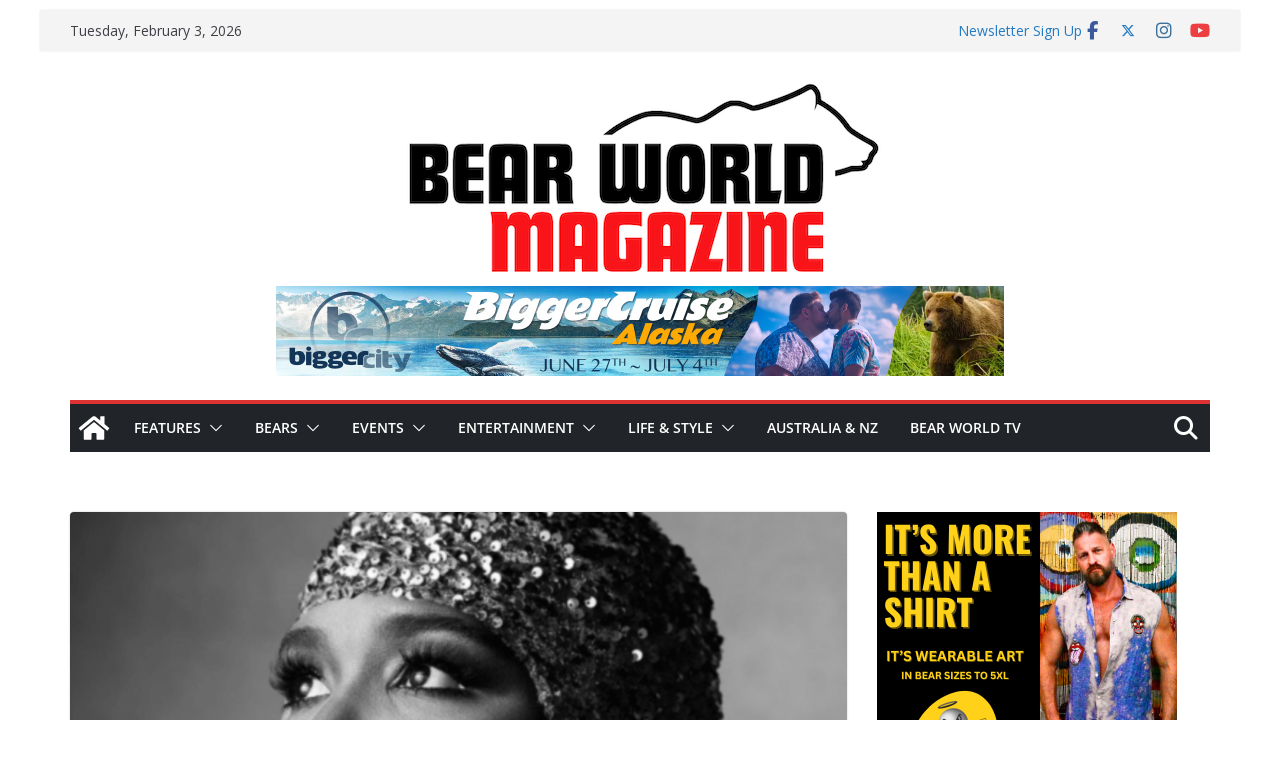

--- FILE ---
content_type: text/html; charset=UTF-8
request_url: https://bearworldmag.com/lizzo-drops-infectious-new-track-grrrls-new-album-out-next-month/
body_size: 59390
content:
		<!doctype html>
		<html lang="en-GB">
		
<head>

			<meta charset="UTF-8"/>
		<meta name="viewport" content="width=device-width, initial-scale=1">
		<link rel="profile" href="http://gmpg.org/xfn/11"/>
		
	<meta name='robots' content='index, follow, max-image-preview:large, max-snippet:-1, max-video-preview:-1' />

	<!-- This site is optimized with the Yoast SEO plugin v26.2 - https://yoast.com/wordpress/plugins/seo/ -->
	<title>Lizzo drops infectious new track &#039;GRRRLS&#039;, new album out next month! - Bear World Magazine</title>
	<meta name="description" content="Bear World Magazine Lizzo drops infectious new track &#039;GRRRLS&#039;, new album out next month! Entertainment -" />
	<link rel="canonical" href="https://bearworldmag.com/lizzo-drops-infectious-new-track-grrrls-new-album-out-next-month/" />
	<meta property="og:locale" content="en_GB" />
	<meta property="og:type" content="article" />
	<meta property="og:title" content="Lizzo drops infectious new track &#039;GRRRLS&#039;, new album out next month! - Bear World Magazine" />
	<meta property="og:description" content="Bear World Magazine Lizzo drops infectious new track &#039;GRRRLS&#039;, new album out next month! Entertainment -" />
	<meta property="og:url" content="https://bearworldmag.com/lizzo-drops-infectious-new-track-grrrls-new-album-out-next-month/" />
	<meta property="og:site_name" content="Bear World Magazine" />
	<meta property="article:publisher" content="https://www.facebook.com/bearworldmag" />
	<meta property="article:published_time" content="2022-06-13T10:30:39+00:00" />
	<meta property="article:modified_time" content="2022-06-13T10:30:41+00:00" />
	<meta property="og:image" content="https://bearworldmag.com/wp-content/uploads/2022/06/Untitled-design-50.png" />
	<meta property="og:image:width" content="1920" />
	<meta property="og:image:height" content="1080" />
	<meta property="og:image:type" content="image/png" />
	<meta name="author" content="BWM Staff" />
	<meta name="twitter:card" content="summary_large_image" />
	<meta name="twitter:creator" content="@bearworldmag" />
	<meta name="twitter:site" content="@bearworldmag" />
	<meta name="twitter:label1" content="Written by" />
	<meta name="twitter:data1" content="BWM Staff" />
	<meta name="twitter:label2" content="Estimated reading time" />
	<meta name="twitter:data2" content="4 minutes" />
	<script type="application/ld+json" class="yoast-schema-graph">{"@context":"https://schema.org","@graph":[{"@type":"Article","@id":"https://bearworldmag.com/lizzo-drops-infectious-new-track-grrrls-new-album-out-next-month/#article","isPartOf":{"@id":"https://bearworldmag.com/lizzo-drops-infectious-new-track-grrrls-new-album-out-next-month/"},"author":{"name":"BWM Staff","@id":"https://bearworldmag.com/#/schema/person/44d56d8d40bac10844588814261b5484"},"headline":"Lizzo drops infectious new track &#8216;GRRRLS&#8217;, new album out next month!","datePublished":"2022-06-13T10:30:39+00:00","dateModified":"2022-06-13T10:30:41+00:00","mainEntityOfPage":{"@id":"https://bearworldmag.com/lizzo-drops-infectious-new-track-grrrls-new-album-out-next-month/"},"wordCount":926,"publisher":{"@id":"https://bearworldmag.com/#organization"},"image":{"@id":"https://bearworldmag.com/lizzo-drops-infectious-new-track-grrrls-new-album-out-next-month/#primaryimage"},"thumbnailUrl":"https://bearworldmag.com/wp-content/uploads/2022/06/Untitled-design-50.png","keywords":["GRRRLS","LGBTQ entertainment","lgbtq music","Lizzo","music","queer music","Speacial","summer music"],"articleSection":["Entertainment","Music"],"inLanguage":"en-GB"},{"@type":"WebPage","@id":"https://bearworldmag.com/lizzo-drops-infectious-new-track-grrrls-new-album-out-next-month/","url":"https://bearworldmag.com/lizzo-drops-infectious-new-track-grrrls-new-album-out-next-month/","name":"Lizzo drops infectious new track 'GRRRLS', new album out next month! - Bear World Magazine","isPartOf":{"@id":"https://bearworldmag.com/#website"},"primaryImageOfPage":{"@id":"https://bearworldmag.com/lizzo-drops-infectious-new-track-grrrls-new-album-out-next-month/#primaryimage"},"image":{"@id":"https://bearworldmag.com/lizzo-drops-infectious-new-track-grrrls-new-album-out-next-month/#primaryimage"},"thumbnailUrl":"https://bearworldmag.com/wp-content/uploads/2022/06/Untitled-design-50.png","datePublished":"2022-06-13T10:30:39+00:00","dateModified":"2022-06-13T10:30:41+00:00","description":"Bear World Magazine Lizzo drops infectious new track 'GRRRLS', new album out next month! Entertainment -","breadcrumb":{"@id":"https://bearworldmag.com/lizzo-drops-infectious-new-track-grrrls-new-album-out-next-month/#breadcrumb"},"inLanguage":"en-GB","potentialAction":[{"@type":"ReadAction","target":["https://bearworldmag.com/lizzo-drops-infectious-new-track-grrrls-new-album-out-next-month/"]}]},{"@type":"ImageObject","inLanguage":"en-GB","@id":"https://bearworldmag.com/lizzo-drops-infectious-new-track-grrrls-new-album-out-next-month/#primaryimage","url":"https://bearworldmag.com/wp-content/uploads/2022/06/Untitled-design-50.png","contentUrl":"https://bearworldmag.com/wp-content/uploads/2022/06/Untitled-design-50.png","width":1920,"height":1080},{"@type":"BreadcrumbList","@id":"https://bearworldmag.com/lizzo-drops-infectious-new-track-grrrls-new-album-out-next-month/#breadcrumb","itemListElement":[{"@type":"ListItem","position":1,"name":"Home","item":"https://bearworldmag.com/"},{"@type":"ListItem","position":2,"name":"Lizzo drops infectious new track &#8216;GRRRLS&#8217;, new album out next month!"}]},{"@type":"WebSite","@id":"https://bearworldmag.com/#website","url":"https://bearworldmag.com/","name":"Bear World Magazine","description":"For bears, cubs and admirers everywhere!","publisher":{"@id":"https://bearworldmag.com/#organization"},"potentialAction":[{"@type":"SearchAction","target":{"@type":"EntryPoint","urlTemplate":"https://bearworldmag.com/?s={search_term_string}"},"query-input":{"@type":"PropertyValueSpecification","valueRequired":true,"valueName":"search_term_string"}}],"inLanguage":"en-GB"},{"@type":"Organization","@id":"https://bearworldmag.com/#organization","name":"Bear World Magazine","url":"https://bearworldmag.com/","logo":{"@type":"ImageObject","inLanguage":"en-GB","@id":"https://bearworldmag.com/#/schema/logo/image/","url":"https://bearworldmag.com/wp-content/uploads/2018/07/Small-new-BWM-stacked.jpg","contentUrl":"https://bearworldmag.com/wp-content/uploads/2018/07/Small-new-BWM-stacked.jpg","width":400,"height":209,"caption":"Bear World Magazine"},"image":{"@id":"https://bearworldmag.com/#/schema/logo/image/"},"sameAs":["https://www.facebook.com/bearworldmag","https://x.com/bearworldmag","http://www.instagram.com/bearworldmag"]},{"@type":"Person","@id":"https://bearworldmag.com/#/schema/person/44d56d8d40bac10844588814261b5484","name":"BWM Staff","image":{"@type":"ImageObject","inLanguage":"en-GB","@id":"https://bearworldmag.com/#/schema/person/image/","url":"https://secure.gravatar.com/avatar/57065c9a36ff1b75883a5b32d01ed9411d6faa40d378954ce7dd0c703f2feb7b?s=96&d=mm&r=g","contentUrl":"https://secure.gravatar.com/avatar/57065c9a36ff1b75883a5b32d01ed9411d6faa40d378954ce7dd0c703f2feb7b?s=96&d=mm&r=g","caption":"BWM Staff"},"description":"Our Staff Writing Team works hard to bring you great content and share news &amp; events from the bear community and beyond.","url":"https://bearworldmag.com/author/bwmstaff/"}]}</script>
	<!-- / Yoast SEO plugin. -->


<script type='application/javascript'  id='pys-version-script'>console.log('PixelYourSite Free version 11.1.3');</script>
<link rel='dns-prefetch' href='//cc.cdn.civiccomputing.com' />
<link rel='dns-prefetch' href='//js.stripe.com' />
<link rel='dns-prefetch' href='//secure.gravatar.com' />
<link rel='dns-prefetch' href='//www.googletagmanager.com' />
<link rel='dns-prefetch' href='//stats.wp.com' />
<link rel='dns-prefetch' href='//checkout.stripe.com' />
<link rel='dns-prefetch' href='//fonts.googleapis.com' />
<link rel='dns-prefetch' href='//use.fontawesome.com' />
<link rel='dns-prefetch' href='//v0.wordpress.com' />
<link rel='dns-prefetch' href='//pagead2.googlesyndication.com' />
<link rel="alternate" type="application/rss+xml" title="Bear World Magazine &raquo; Feed" href="https://bearworldmag.com/feed/" />
<link rel="alternate" type="application/rss+xml" title="Bear World Magazine &raquo; Comments Feed" href="https://bearworldmag.com/comments/feed/" />
<link rel="alternate" title="oEmbed (JSON)" type="application/json+oembed" href="https://bearworldmag.com/wp-json/oembed/1.0/embed?url=https%3A%2F%2Fbearworldmag.com%2Flizzo-drops-infectious-new-track-grrrls-new-album-out-next-month%2F" />
<link rel="alternate" title="oEmbed (XML)" type="text/xml+oembed" href="https://bearworldmag.com/wp-json/oembed/1.0/embed?url=https%3A%2F%2Fbearworldmag.com%2Flizzo-drops-infectious-new-track-grrrls-new-album-out-next-month%2F&#038;format=xml" />
		<!-- This site uses the Google Analytics by MonsterInsights plugin v9.9.0 - Using Analytics tracking - https://www.monsterinsights.com/ -->
							<script src="//www.googletagmanager.com/gtag/js?id=G-QYMNQVRV2T"  data-cfasync="false" data-wpfc-render="false" type="text/javascript" async></script>
			<script data-cfasync="false" data-wpfc-render="false" type="text/javascript">
				var mi_version = '9.9.0';
				var mi_track_user = true;
				var mi_no_track_reason = '';
								var MonsterInsightsDefaultLocations = {"page_location":"https:\/\/bearworldmag.com\/lizzo-drops-infectious-new-track-grrrls-new-album-out-next-month\/"};
								if ( typeof MonsterInsightsPrivacyGuardFilter === 'function' ) {
					var MonsterInsightsLocations = (typeof MonsterInsightsExcludeQuery === 'object') ? MonsterInsightsPrivacyGuardFilter( MonsterInsightsExcludeQuery ) : MonsterInsightsPrivacyGuardFilter( MonsterInsightsDefaultLocations );
				} else {
					var MonsterInsightsLocations = (typeof MonsterInsightsExcludeQuery === 'object') ? MonsterInsightsExcludeQuery : MonsterInsightsDefaultLocations;
				}

								var disableStrs = [
										'ga-disable-G-QYMNQVRV2T',
									];

				/* Function to detect opted out users */
				function __gtagTrackerIsOptedOut() {
					for (var index = 0; index < disableStrs.length; index++) {
						if (document.cookie.indexOf(disableStrs[index] + '=true') > -1) {
							return true;
						}
					}

					return false;
				}

				/* Disable tracking if the opt-out cookie exists. */
				if (__gtagTrackerIsOptedOut()) {
					for (var index = 0; index < disableStrs.length; index++) {
						window[disableStrs[index]] = true;
					}
				}

				/* Opt-out function */
				function __gtagTrackerOptout() {
					for (var index = 0; index < disableStrs.length; index++) {
						document.cookie = disableStrs[index] + '=true; expires=Thu, 31 Dec 2099 23:59:59 UTC; path=/';
						window[disableStrs[index]] = true;
					}
				}

				if ('undefined' === typeof gaOptout) {
					function gaOptout() {
						__gtagTrackerOptout();
					}
				}
								window.dataLayer = window.dataLayer || [];

				window.MonsterInsightsDualTracker = {
					helpers: {},
					trackers: {},
				};
				if (mi_track_user) {
					function __gtagDataLayer() {
						dataLayer.push(arguments);
					}

					function __gtagTracker(type, name, parameters) {
						if (!parameters) {
							parameters = {};
						}

						if (parameters.send_to) {
							__gtagDataLayer.apply(null, arguments);
							return;
						}

						if (type === 'event') {
														parameters.send_to = monsterinsights_frontend.v4_id;
							var hookName = name;
							if (typeof parameters['event_category'] !== 'undefined') {
								hookName = parameters['event_category'] + ':' + name;
							}

							if (typeof MonsterInsightsDualTracker.trackers[hookName] !== 'undefined') {
								MonsterInsightsDualTracker.trackers[hookName](parameters);
							} else {
								__gtagDataLayer('event', name, parameters);
							}
							
						} else {
							__gtagDataLayer.apply(null, arguments);
						}
					}

					__gtagTracker('js', new Date());
					__gtagTracker('set', {
						'developer_id.dZGIzZG': true,
											});
					if ( MonsterInsightsLocations.page_location ) {
						__gtagTracker('set', MonsterInsightsLocations);
					}
										__gtagTracker('config', 'G-QYMNQVRV2T', {"forceSSL":"true","link_attribution":"true"} );
										window.gtag = __gtagTracker;										(function () {
						/* https://developers.google.com/analytics/devguides/collection/analyticsjs/ */
						/* ga and __gaTracker compatibility shim. */
						var noopfn = function () {
							return null;
						};
						var newtracker = function () {
							return new Tracker();
						};
						var Tracker = function () {
							return null;
						};
						var p = Tracker.prototype;
						p.get = noopfn;
						p.set = noopfn;
						p.send = function () {
							var args = Array.prototype.slice.call(arguments);
							args.unshift('send');
							__gaTracker.apply(null, args);
						};
						var __gaTracker = function () {
							var len = arguments.length;
							if (len === 0) {
								return;
							}
							var f = arguments[len - 1];
							if (typeof f !== 'object' || f === null || typeof f.hitCallback !== 'function') {
								if ('send' === arguments[0]) {
									var hitConverted, hitObject = false, action;
									if ('event' === arguments[1]) {
										if ('undefined' !== typeof arguments[3]) {
											hitObject = {
												'eventAction': arguments[3],
												'eventCategory': arguments[2],
												'eventLabel': arguments[4],
												'value': arguments[5] ? arguments[5] : 1,
											}
										}
									}
									if ('pageview' === arguments[1]) {
										if ('undefined' !== typeof arguments[2]) {
											hitObject = {
												'eventAction': 'page_view',
												'page_path': arguments[2],
											}
										}
									}
									if (typeof arguments[2] === 'object') {
										hitObject = arguments[2];
									}
									if (typeof arguments[5] === 'object') {
										Object.assign(hitObject, arguments[5]);
									}
									if ('undefined' !== typeof arguments[1].hitType) {
										hitObject = arguments[1];
										if ('pageview' === hitObject.hitType) {
											hitObject.eventAction = 'page_view';
										}
									}
									if (hitObject) {
										action = 'timing' === arguments[1].hitType ? 'timing_complete' : hitObject.eventAction;
										hitConverted = mapArgs(hitObject);
										__gtagTracker('event', action, hitConverted);
									}
								}
								return;
							}

							function mapArgs(args) {
								var arg, hit = {};
								var gaMap = {
									'eventCategory': 'event_category',
									'eventAction': 'event_action',
									'eventLabel': 'event_label',
									'eventValue': 'event_value',
									'nonInteraction': 'non_interaction',
									'timingCategory': 'event_category',
									'timingVar': 'name',
									'timingValue': 'value',
									'timingLabel': 'event_label',
									'page': 'page_path',
									'location': 'page_location',
									'title': 'page_title',
									'referrer' : 'page_referrer',
								};
								for (arg in args) {
																		if (!(!args.hasOwnProperty(arg) || !gaMap.hasOwnProperty(arg))) {
										hit[gaMap[arg]] = args[arg];
									} else {
										hit[arg] = args[arg];
									}
								}
								return hit;
							}

							try {
								f.hitCallback();
							} catch (ex) {
							}
						};
						__gaTracker.create = newtracker;
						__gaTracker.getByName = newtracker;
						__gaTracker.getAll = function () {
							return [];
						};
						__gaTracker.remove = noopfn;
						__gaTracker.loaded = true;
						window['__gaTracker'] = __gaTracker;
					})();
									} else {
										console.log("");
					(function () {
						function __gtagTracker() {
							return null;
						}

						window['__gtagTracker'] = __gtagTracker;
						window['gtag'] = __gtagTracker;
					})();
									}
			</script>
			
							<!-- / Google Analytics by MonsterInsights -->
		<!-- bearworldmag.com is managing ads with Advanced Ads 2.0.16 – https://wpadvancedads.com/ --><script id="bearw-ready">
			window.advanced_ads_ready=function(e,a){a=a||"complete";var d=function(e){return"interactive"===a?"loading"!==e:"complete"===e};d(document.readyState)?e():document.addEventListener("readystatechange",(function(a){d(a.target.readyState)&&e()}),{once:"interactive"===a})},window.advanced_ads_ready_queue=window.advanced_ads_ready_queue||[];		</script>
		<style id='wp-img-auto-sizes-contain-inline-css' type='text/css'>
img:is([sizes=auto i],[sizes^="auto," i]){contain-intrinsic-size:3000px 1500px}
/*# sourceURL=wp-img-auto-sizes-contain-inline-css */
</style>
<link rel='stylesheet' id='wpfl-fonts-css' href='https://bearworldmag.com/wp-content/plugins/wp-fonts-integration/fonts.css?ver=1.2' type='text/css' media='all' />
<style id='wp-emoji-styles-inline-css' type='text/css'>

	img.wp-smiley, img.emoji {
		display: inline !important;
		border: none !important;
		box-shadow: none !important;
		height: 1em !important;
		width: 1em !important;
		margin: 0 0.07em !important;
		vertical-align: -0.1em !important;
		background: none !important;
		padding: 0 !important;
	}
/*# sourceURL=wp-emoji-styles-inline-css */
</style>
<link rel='stylesheet' id='wp-block-library-css' href='https://bearworldmag.com/wp-includes/css/dist/block-library/style.min.css?ver=6.9' type='text/css' media='all' />
<style id='wp-block-heading-inline-css' type='text/css'>
h1:where(.wp-block-heading).has-background,h2:where(.wp-block-heading).has-background,h3:where(.wp-block-heading).has-background,h4:where(.wp-block-heading).has-background,h5:where(.wp-block-heading).has-background,h6:where(.wp-block-heading).has-background{padding:1.25em 2.375em}h1.has-text-align-left[style*=writing-mode]:where([style*=vertical-lr]),h1.has-text-align-right[style*=writing-mode]:where([style*=vertical-rl]),h2.has-text-align-left[style*=writing-mode]:where([style*=vertical-lr]),h2.has-text-align-right[style*=writing-mode]:where([style*=vertical-rl]),h3.has-text-align-left[style*=writing-mode]:where([style*=vertical-lr]),h3.has-text-align-right[style*=writing-mode]:where([style*=vertical-rl]),h4.has-text-align-left[style*=writing-mode]:where([style*=vertical-lr]),h4.has-text-align-right[style*=writing-mode]:where([style*=vertical-rl]),h5.has-text-align-left[style*=writing-mode]:where([style*=vertical-lr]),h5.has-text-align-right[style*=writing-mode]:where([style*=vertical-rl]),h6.has-text-align-left[style*=writing-mode]:where([style*=vertical-lr]),h6.has-text-align-right[style*=writing-mode]:where([style*=vertical-rl]){rotate:180deg}
/*# sourceURL=https://bearworldmag.com/wp-includes/blocks/heading/style.min.css */
</style>
<style id='wp-block-image-inline-css' type='text/css'>
.wp-block-image>a,.wp-block-image>figure>a{display:inline-block}.wp-block-image img{box-sizing:border-box;height:auto;max-width:100%;vertical-align:bottom}@media not (prefers-reduced-motion){.wp-block-image img.hide{visibility:hidden}.wp-block-image img.show{animation:show-content-image .4s}}.wp-block-image[style*=border-radius] img,.wp-block-image[style*=border-radius]>a{border-radius:inherit}.wp-block-image.has-custom-border img{box-sizing:border-box}.wp-block-image.aligncenter{text-align:center}.wp-block-image.alignfull>a,.wp-block-image.alignwide>a{width:100%}.wp-block-image.alignfull img,.wp-block-image.alignwide img{height:auto;width:100%}.wp-block-image .aligncenter,.wp-block-image .alignleft,.wp-block-image .alignright,.wp-block-image.aligncenter,.wp-block-image.alignleft,.wp-block-image.alignright{display:table}.wp-block-image .aligncenter>figcaption,.wp-block-image .alignleft>figcaption,.wp-block-image .alignright>figcaption,.wp-block-image.aligncenter>figcaption,.wp-block-image.alignleft>figcaption,.wp-block-image.alignright>figcaption{caption-side:bottom;display:table-caption}.wp-block-image .alignleft{float:left;margin:.5em 1em .5em 0}.wp-block-image .alignright{float:right;margin:.5em 0 .5em 1em}.wp-block-image .aligncenter{margin-left:auto;margin-right:auto}.wp-block-image :where(figcaption){margin-bottom:1em;margin-top:.5em}.wp-block-image.is-style-circle-mask img{border-radius:9999px}@supports ((-webkit-mask-image:none) or (mask-image:none)) or (-webkit-mask-image:none){.wp-block-image.is-style-circle-mask img{border-radius:0;-webkit-mask-image:url('data:image/svg+xml;utf8,<svg viewBox="0 0 100 100" xmlns="http://www.w3.org/2000/svg"><circle cx="50" cy="50" r="50"/></svg>');mask-image:url('data:image/svg+xml;utf8,<svg viewBox="0 0 100 100" xmlns="http://www.w3.org/2000/svg"><circle cx="50" cy="50" r="50"/></svg>');mask-mode:alpha;-webkit-mask-position:center;mask-position:center;-webkit-mask-repeat:no-repeat;mask-repeat:no-repeat;-webkit-mask-size:contain;mask-size:contain}}:root :where(.wp-block-image.is-style-rounded img,.wp-block-image .is-style-rounded img){border-radius:9999px}.wp-block-image figure{margin:0}.wp-lightbox-container{display:flex;flex-direction:column;position:relative}.wp-lightbox-container img{cursor:zoom-in}.wp-lightbox-container img:hover+button{opacity:1}.wp-lightbox-container button{align-items:center;backdrop-filter:blur(16px) saturate(180%);background-color:#5a5a5a40;border:none;border-radius:4px;cursor:zoom-in;display:flex;height:20px;justify-content:center;opacity:0;padding:0;position:absolute;right:16px;text-align:center;top:16px;width:20px;z-index:100}@media not (prefers-reduced-motion){.wp-lightbox-container button{transition:opacity .2s ease}}.wp-lightbox-container button:focus-visible{outline:3px auto #5a5a5a40;outline:3px auto -webkit-focus-ring-color;outline-offset:3px}.wp-lightbox-container button:hover{cursor:pointer;opacity:1}.wp-lightbox-container button:focus{opacity:1}.wp-lightbox-container button:focus,.wp-lightbox-container button:hover,.wp-lightbox-container button:not(:hover):not(:active):not(.has-background){background-color:#5a5a5a40;border:none}.wp-lightbox-overlay{box-sizing:border-box;cursor:zoom-out;height:100vh;left:0;overflow:hidden;position:fixed;top:0;visibility:hidden;width:100%;z-index:100000}.wp-lightbox-overlay .close-button{align-items:center;cursor:pointer;display:flex;justify-content:center;min-height:40px;min-width:40px;padding:0;position:absolute;right:calc(env(safe-area-inset-right) + 16px);top:calc(env(safe-area-inset-top) + 16px);z-index:5000000}.wp-lightbox-overlay .close-button:focus,.wp-lightbox-overlay .close-button:hover,.wp-lightbox-overlay .close-button:not(:hover):not(:active):not(.has-background){background:none;border:none}.wp-lightbox-overlay .lightbox-image-container{height:var(--wp--lightbox-container-height);left:50%;overflow:hidden;position:absolute;top:50%;transform:translate(-50%,-50%);transform-origin:top left;width:var(--wp--lightbox-container-width);z-index:9999999999}.wp-lightbox-overlay .wp-block-image{align-items:center;box-sizing:border-box;display:flex;height:100%;justify-content:center;margin:0;position:relative;transform-origin:0 0;width:100%;z-index:3000000}.wp-lightbox-overlay .wp-block-image img{height:var(--wp--lightbox-image-height);min-height:var(--wp--lightbox-image-height);min-width:var(--wp--lightbox-image-width);width:var(--wp--lightbox-image-width)}.wp-lightbox-overlay .wp-block-image figcaption{display:none}.wp-lightbox-overlay button{background:none;border:none}.wp-lightbox-overlay .scrim{background-color:#fff;height:100%;opacity:.9;position:absolute;width:100%;z-index:2000000}.wp-lightbox-overlay.active{visibility:visible}@media not (prefers-reduced-motion){.wp-lightbox-overlay.active{animation:turn-on-visibility .25s both}.wp-lightbox-overlay.active img{animation:turn-on-visibility .35s both}.wp-lightbox-overlay.show-closing-animation:not(.active){animation:turn-off-visibility .35s both}.wp-lightbox-overlay.show-closing-animation:not(.active) img{animation:turn-off-visibility .25s both}.wp-lightbox-overlay.zoom.active{animation:none;opacity:1;visibility:visible}.wp-lightbox-overlay.zoom.active .lightbox-image-container{animation:lightbox-zoom-in .4s}.wp-lightbox-overlay.zoom.active .lightbox-image-container img{animation:none}.wp-lightbox-overlay.zoom.active .scrim{animation:turn-on-visibility .4s forwards}.wp-lightbox-overlay.zoom.show-closing-animation:not(.active){animation:none}.wp-lightbox-overlay.zoom.show-closing-animation:not(.active) .lightbox-image-container{animation:lightbox-zoom-out .4s}.wp-lightbox-overlay.zoom.show-closing-animation:not(.active) .lightbox-image-container img{animation:none}.wp-lightbox-overlay.zoom.show-closing-animation:not(.active) .scrim{animation:turn-off-visibility .4s forwards}}@keyframes show-content-image{0%{visibility:hidden}99%{visibility:hidden}to{visibility:visible}}@keyframes turn-on-visibility{0%{opacity:0}to{opacity:1}}@keyframes turn-off-visibility{0%{opacity:1;visibility:visible}99%{opacity:0;visibility:visible}to{opacity:0;visibility:hidden}}@keyframes lightbox-zoom-in{0%{transform:translate(calc((-100vw + var(--wp--lightbox-scrollbar-width))/2 + var(--wp--lightbox-initial-left-position)),calc(-50vh + var(--wp--lightbox-initial-top-position))) scale(var(--wp--lightbox-scale))}to{transform:translate(-50%,-50%) scale(1)}}@keyframes lightbox-zoom-out{0%{transform:translate(-50%,-50%) scale(1);visibility:visible}99%{visibility:visible}to{transform:translate(calc((-100vw + var(--wp--lightbox-scrollbar-width))/2 + var(--wp--lightbox-initial-left-position)),calc(-50vh + var(--wp--lightbox-initial-top-position))) scale(var(--wp--lightbox-scale));visibility:hidden}}
/*# sourceURL=https://bearworldmag.com/wp-includes/blocks/image/style.min.css */
</style>
<style id='wp-block-image-theme-inline-css' type='text/css'>
:root :where(.wp-block-image figcaption){color:#555;font-size:13px;text-align:center}.is-dark-theme :root :where(.wp-block-image figcaption){color:#ffffffa6}.wp-block-image{margin:0 0 1em}
/*# sourceURL=https://bearworldmag.com/wp-includes/blocks/image/theme.min.css */
</style>
<style id='wp-block-list-inline-css' type='text/css'>
ol,ul{box-sizing:border-box}:root :where(.wp-block-list.has-background){padding:1.25em 2.375em}
/*# sourceURL=https://bearworldmag.com/wp-includes/blocks/list/style.min.css */
</style>
<style id='wp-block-embed-inline-css' type='text/css'>
.wp-block-embed.alignleft,.wp-block-embed.alignright,.wp-block[data-align=left]>[data-type="core/embed"],.wp-block[data-align=right]>[data-type="core/embed"]{max-width:360px;width:100%}.wp-block-embed.alignleft .wp-block-embed__wrapper,.wp-block-embed.alignright .wp-block-embed__wrapper,.wp-block[data-align=left]>[data-type="core/embed"] .wp-block-embed__wrapper,.wp-block[data-align=right]>[data-type="core/embed"] .wp-block-embed__wrapper{min-width:280px}.wp-block-cover .wp-block-embed{min-height:240px;min-width:320px}.wp-block-embed{overflow-wrap:break-word}.wp-block-embed :where(figcaption){margin-bottom:1em;margin-top:.5em}.wp-block-embed iframe{max-width:100%}.wp-block-embed__wrapper{position:relative}.wp-embed-responsive .wp-has-aspect-ratio .wp-block-embed__wrapper:before{content:"";display:block;padding-top:50%}.wp-embed-responsive .wp-has-aspect-ratio iframe{bottom:0;height:100%;left:0;position:absolute;right:0;top:0;width:100%}.wp-embed-responsive .wp-embed-aspect-21-9 .wp-block-embed__wrapper:before{padding-top:42.85%}.wp-embed-responsive .wp-embed-aspect-18-9 .wp-block-embed__wrapper:before{padding-top:50%}.wp-embed-responsive .wp-embed-aspect-16-9 .wp-block-embed__wrapper:before{padding-top:56.25%}.wp-embed-responsive .wp-embed-aspect-4-3 .wp-block-embed__wrapper:before{padding-top:75%}.wp-embed-responsive .wp-embed-aspect-1-1 .wp-block-embed__wrapper:before{padding-top:100%}.wp-embed-responsive .wp-embed-aspect-9-16 .wp-block-embed__wrapper:before{padding-top:177.77%}.wp-embed-responsive .wp-embed-aspect-1-2 .wp-block-embed__wrapper:before{padding-top:200%}
/*# sourceURL=https://bearworldmag.com/wp-includes/blocks/embed/style.min.css */
</style>
<style id='wp-block-embed-theme-inline-css' type='text/css'>
.wp-block-embed :where(figcaption){color:#555;font-size:13px;text-align:center}.is-dark-theme .wp-block-embed :where(figcaption){color:#ffffffa6}.wp-block-embed{margin:0 0 1em}
/*# sourceURL=https://bearworldmag.com/wp-includes/blocks/embed/theme.min.css */
</style>
<style id='wp-block-paragraph-inline-css' type='text/css'>
.is-small-text{font-size:.875em}.is-regular-text{font-size:1em}.is-large-text{font-size:2.25em}.is-larger-text{font-size:3em}.has-drop-cap:not(:focus):first-letter{float:left;font-size:8.4em;font-style:normal;font-weight:100;line-height:.68;margin:.05em .1em 0 0;text-transform:uppercase}body.rtl .has-drop-cap:not(:focus):first-letter{float:none;margin-left:.1em}p.has-drop-cap.has-background{overflow:hidden}:root :where(p.has-background){padding:1.25em 2.375em}:where(p.has-text-color:not(.has-link-color)) a{color:inherit}p.has-text-align-left[style*="writing-mode:vertical-lr"],p.has-text-align-right[style*="writing-mode:vertical-rl"]{rotate:180deg}
/*# sourceURL=https://bearworldmag.com/wp-includes/blocks/paragraph/style.min.css */
</style>
<style id='global-styles-inline-css' type='text/css'>
:root{--wp--preset--aspect-ratio--square: 1;--wp--preset--aspect-ratio--4-3: 4/3;--wp--preset--aspect-ratio--3-4: 3/4;--wp--preset--aspect-ratio--3-2: 3/2;--wp--preset--aspect-ratio--2-3: 2/3;--wp--preset--aspect-ratio--16-9: 16/9;--wp--preset--aspect-ratio--9-16: 9/16;--wp--preset--color--black: #000000;--wp--preset--color--cyan-bluish-gray: #abb8c3;--wp--preset--color--white: #ffffff;--wp--preset--color--pale-pink: #f78da7;--wp--preset--color--vivid-red: #cf2e2e;--wp--preset--color--luminous-vivid-orange: #ff6900;--wp--preset--color--luminous-vivid-amber: #fcb900;--wp--preset--color--light-green-cyan: #7bdcb5;--wp--preset--color--vivid-green-cyan: #00d084;--wp--preset--color--pale-cyan-blue: #8ed1fc;--wp--preset--color--vivid-cyan-blue: #0693e3;--wp--preset--color--vivid-purple: #9b51e0;--wp--preset--color--cm-color-1: #257BC1;--wp--preset--color--cm-color-2: #2270B0;--wp--preset--color--cm-color-3: #FFFFFF;--wp--preset--color--cm-color-4: #F9FEFD;--wp--preset--color--cm-color-5: #27272A;--wp--preset--color--cm-color-6: #16181A;--wp--preset--color--cm-color-7: #8F8F8F;--wp--preset--color--cm-color-8: #FFFFFF;--wp--preset--color--cm-color-9: #C7C7C7;--wp--preset--gradient--vivid-cyan-blue-to-vivid-purple: linear-gradient(135deg,rgb(6,147,227) 0%,rgb(155,81,224) 100%);--wp--preset--gradient--light-green-cyan-to-vivid-green-cyan: linear-gradient(135deg,rgb(122,220,180) 0%,rgb(0,208,130) 100%);--wp--preset--gradient--luminous-vivid-amber-to-luminous-vivid-orange: linear-gradient(135deg,rgb(252,185,0) 0%,rgb(255,105,0) 100%);--wp--preset--gradient--luminous-vivid-orange-to-vivid-red: linear-gradient(135deg,rgb(255,105,0) 0%,rgb(207,46,46) 100%);--wp--preset--gradient--very-light-gray-to-cyan-bluish-gray: linear-gradient(135deg,rgb(238,238,238) 0%,rgb(169,184,195) 100%);--wp--preset--gradient--cool-to-warm-spectrum: linear-gradient(135deg,rgb(74,234,220) 0%,rgb(151,120,209) 20%,rgb(207,42,186) 40%,rgb(238,44,130) 60%,rgb(251,105,98) 80%,rgb(254,248,76) 100%);--wp--preset--gradient--blush-light-purple: linear-gradient(135deg,rgb(255,206,236) 0%,rgb(152,150,240) 100%);--wp--preset--gradient--blush-bordeaux: linear-gradient(135deg,rgb(254,205,165) 0%,rgb(254,45,45) 50%,rgb(107,0,62) 100%);--wp--preset--gradient--luminous-dusk: linear-gradient(135deg,rgb(255,203,112) 0%,rgb(199,81,192) 50%,rgb(65,88,208) 100%);--wp--preset--gradient--pale-ocean: linear-gradient(135deg,rgb(255,245,203) 0%,rgb(182,227,212) 50%,rgb(51,167,181) 100%);--wp--preset--gradient--electric-grass: linear-gradient(135deg,rgb(202,248,128) 0%,rgb(113,206,126) 100%);--wp--preset--gradient--midnight: linear-gradient(135deg,rgb(2,3,129) 0%,rgb(40,116,252) 100%);--wp--preset--font-size--small: 13px;--wp--preset--font-size--medium: 20px;--wp--preset--font-size--large: 36px;--wp--preset--font-size--x-large: 42px;--wp--preset--font-family--dm-sans: DM Sans, sans-serif;--wp--preset--font-family--public-sans: Public Sans, sans-serif;--wp--preset--font-family--roboto: Roboto, sans-serif;--wp--preset--font-family--segoe-ui: Segoe UI, Arial, sans-serif;--wp--preset--spacing--20: 0.44rem;--wp--preset--spacing--30: 0.67rem;--wp--preset--spacing--40: 1rem;--wp--preset--spacing--50: 1.5rem;--wp--preset--spacing--60: 2.25rem;--wp--preset--spacing--70: 3.38rem;--wp--preset--spacing--80: 5.06rem;--wp--preset--shadow--natural: 6px 6px 9px rgba(0, 0, 0, 0.2);--wp--preset--shadow--deep: 12px 12px 50px rgba(0, 0, 0, 0.4);--wp--preset--shadow--sharp: 6px 6px 0px rgba(0, 0, 0, 0.2);--wp--preset--shadow--outlined: 6px 6px 0px -3px rgb(255, 255, 255), 6px 6px rgb(0, 0, 0);--wp--preset--shadow--crisp: 6px 6px 0px rgb(0, 0, 0);}:root { --wp--style--global--content-size: 760px;--wp--style--global--wide-size: 1160px; }:where(body) { margin: 0; }.wp-site-blocks > .alignleft { float: left; margin-right: 2em; }.wp-site-blocks > .alignright { float: right; margin-left: 2em; }.wp-site-blocks > .aligncenter { justify-content: center; margin-left: auto; margin-right: auto; }:where(.wp-site-blocks) > * { margin-block-start: 24px; margin-block-end: 0; }:where(.wp-site-blocks) > :first-child { margin-block-start: 0; }:where(.wp-site-blocks) > :last-child { margin-block-end: 0; }:root { --wp--style--block-gap: 24px; }:root :where(.is-layout-flow) > :first-child{margin-block-start: 0;}:root :where(.is-layout-flow) > :last-child{margin-block-end: 0;}:root :where(.is-layout-flow) > *{margin-block-start: 24px;margin-block-end: 0;}:root :where(.is-layout-constrained) > :first-child{margin-block-start: 0;}:root :where(.is-layout-constrained) > :last-child{margin-block-end: 0;}:root :where(.is-layout-constrained) > *{margin-block-start: 24px;margin-block-end: 0;}:root :where(.is-layout-flex){gap: 24px;}:root :where(.is-layout-grid){gap: 24px;}.is-layout-flow > .alignleft{float: left;margin-inline-start: 0;margin-inline-end: 2em;}.is-layout-flow > .alignright{float: right;margin-inline-start: 2em;margin-inline-end: 0;}.is-layout-flow > .aligncenter{margin-left: auto !important;margin-right: auto !important;}.is-layout-constrained > .alignleft{float: left;margin-inline-start: 0;margin-inline-end: 2em;}.is-layout-constrained > .alignright{float: right;margin-inline-start: 2em;margin-inline-end: 0;}.is-layout-constrained > .aligncenter{margin-left: auto !important;margin-right: auto !important;}.is-layout-constrained > :where(:not(.alignleft):not(.alignright):not(.alignfull)){max-width: var(--wp--style--global--content-size);margin-left: auto !important;margin-right: auto !important;}.is-layout-constrained > .alignwide{max-width: var(--wp--style--global--wide-size);}body .is-layout-flex{display: flex;}.is-layout-flex{flex-wrap: wrap;align-items: center;}.is-layout-flex > :is(*, div){margin: 0;}body .is-layout-grid{display: grid;}.is-layout-grid > :is(*, div){margin: 0;}body{padding-top: 0px;padding-right: 0px;padding-bottom: 0px;padding-left: 0px;}a:where(:not(.wp-element-button)){text-decoration: underline;}:root :where(.wp-element-button, .wp-block-button__link){background-color: #32373c;border-width: 0;color: #fff;font-family: inherit;font-size: inherit;font-style: inherit;font-weight: inherit;letter-spacing: inherit;line-height: inherit;padding-top: calc(0.667em + 2px);padding-right: calc(1.333em + 2px);padding-bottom: calc(0.667em + 2px);padding-left: calc(1.333em + 2px);text-decoration: none;text-transform: inherit;}.has-black-color{color: var(--wp--preset--color--black) !important;}.has-cyan-bluish-gray-color{color: var(--wp--preset--color--cyan-bluish-gray) !important;}.has-white-color{color: var(--wp--preset--color--white) !important;}.has-pale-pink-color{color: var(--wp--preset--color--pale-pink) !important;}.has-vivid-red-color{color: var(--wp--preset--color--vivid-red) !important;}.has-luminous-vivid-orange-color{color: var(--wp--preset--color--luminous-vivid-orange) !important;}.has-luminous-vivid-amber-color{color: var(--wp--preset--color--luminous-vivid-amber) !important;}.has-light-green-cyan-color{color: var(--wp--preset--color--light-green-cyan) !important;}.has-vivid-green-cyan-color{color: var(--wp--preset--color--vivid-green-cyan) !important;}.has-pale-cyan-blue-color{color: var(--wp--preset--color--pale-cyan-blue) !important;}.has-vivid-cyan-blue-color{color: var(--wp--preset--color--vivid-cyan-blue) !important;}.has-vivid-purple-color{color: var(--wp--preset--color--vivid-purple) !important;}.has-cm-color-1-color{color: var(--wp--preset--color--cm-color-1) !important;}.has-cm-color-2-color{color: var(--wp--preset--color--cm-color-2) !important;}.has-cm-color-3-color{color: var(--wp--preset--color--cm-color-3) !important;}.has-cm-color-4-color{color: var(--wp--preset--color--cm-color-4) !important;}.has-cm-color-5-color{color: var(--wp--preset--color--cm-color-5) !important;}.has-cm-color-6-color{color: var(--wp--preset--color--cm-color-6) !important;}.has-cm-color-7-color{color: var(--wp--preset--color--cm-color-7) !important;}.has-cm-color-8-color{color: var(--wp--preset--color--cm-color-8) !important;}.has-cm-color-9-color{color: var(--wp--preset--color--cm-color-9) !important;}.has-black-background-color{background-color: var(--wp--preset--color--black) !important;}.has-cyan-bluish-gray-background-color{background-color: var(--wp--preset--color--cyan-bluish-gray) !important;}.has-white-background-color{background-color: var(--wp--preset--color--white) !important;}.has-pale-pink-background-color{background-color: var(--wp--preset--color--pale-pink) !important;}.has-vivid-red-background-color{background-color: var(--wp--preset--color--vivid-red) !important;}.has-luminous-vivid-orange-background-color{background-color: var(--wp--preset--color--luminous-vivid-orange) !important;}.has-luminous-vivid-amber-background-color{background-color: var(--wp--preset--color--luminous-vivid-amber) !important;}.has-light-green-cyan-background-color{background-color: var(--wp--preset--color--light-green-cyan) !important;}.has-vivid-green-cyan-background-color{background-color: var(--wp--preset--color--vivid-green-cyan) !important;}.has-pale-cyan-blue-background-color{background-color: var(--wp--preset--color--pale-cyan-blue) !important;}.has-vivid-cyan-blue-background-color{background-color: var(--wp--preset--color--vivid-cyan-blue) !important;}.has-vivid-purple-background-color{background-color: var(--wp--preset--color--vivid-purple) !important;}.has-cm-color-1-background-color{background-color: var(--wp--preset--color--cm-color-1) !important;}.has-cm-color-2-background-color{background-color: var(--wp--preset--color--cm-color-2) !important;}.has-cm-color-3-background-color{background-color: var(--wp--preset--color--cm-color-3) !important;}.has-cm-color-4-background-color{background-color: var(--wp--preset--color--cm-color-4) !important;}.has-cm-color-5-background-color{background-color: var(--wp--preset--color--cm-color-5) !important;}.has-cm-color-6-background-color{background-color: var(--wp--preset--color--cm-color-6) !important;}.has-cm-color-7-background-color{background-color: var(--wp--preset--color--cm-color-7) !important;}.has-cm-color-8-background-color{background-color: var(--wp--preset--color--cm-color-8) !important;}.has-cm-color-9-background-color{background-color: var(--wp--preset--color--cm-color-9) !important;}.has-black-border-color{border-color: var(--wp--preset--color--black) !important;}.has-cyan-bluish-gray-border-color{border-color: var(--wp--preset--color--cyan-bluish-gray) !important;}.has-white-border-color{border-color: var(--wp--preset--color--white) !important;}.has-pale-pink-border-color{border-color: var(--wp--preset--color--pale-pink) !important;}.has-vivid-red-border-color{border-color: var(--wp--preset--color--vivid-red) !important;}.has-luminous-vivid-orange-border-color{border-color: var(--wp--preset--color--luminous-vivid-orange) !important;}.has-luminous-vivid-amber-border-color{border-color: var(--wp--preset--color--luminous-vivid-amber) !important;}.has-light-green-cyan-border-color{border-color: var(--wp--preset--color--light-green-cyan) !important;}.has-vivid-green-cyan-border-color{border-color: var(--wp--preset--color--vivid-green-cyan) !important;}.has-pale-cyan-blue-border-color{border-color: var(--wp--preset--color--pale-cyan-blue) !important;}.has-vivid-cyan-blue-border-color{border-color: var(--wp--preset--color--vivid-cyan-blue) !important;}.has-vivid-purple-border-color{border-color: var(--wp--preset--color--vivid-purple) !important;}.has-cm-color-1-border-color{border-color: var(--wp--preset--color--cm-color-1) !important;}.has-cm-color-2-border-color{border-color: var(--wp--preset--color--cm-color-2) !important;}.has-cm-color-3-border-color{border-color: var(--wp--preset--color--cm-color-3) !important;}.has-cm-color-4-border-color{border-color: var(--wp--preset--color--cm-color-4) !important;}.has-cm-color-5-border-color{border-color: var(--wp--preset--color--cm-color-5) !important;}.has-cm-color-6-border-color{border-color: var(--wp--preset--color--cm-color-6) !important;}.has-cm-color-7-border-color{border-color: var(--wp--preset--color--cm-color-7) !important;}.has-cm-color-8-border-color{border-color: var(--wp--preset--color--cm-color-8) !important;}.has-cm-color-9-border-color{border-color: var(--wp--preset--color--cm-color-9) !important;}.has-vivid-cyan-blue-to-vivid-purple-gradient-background{background: var(--wp--preset--gradient--vivid-cyan-blue-to-vivid-purple) !important;}.has-light-green-cyan-to-vivid-green-cyan-gradient-background{background: var(--wp--preset--gradient--light-green-cyan-to-vivid-green-cyan) !important;}.has-luminous-vivid-amber-to-luminous-vivid-orange-gradient-background{background: var(--wp--preset--gradient--luminous-vivid-amber-to-luminous-vivid-orange) !important;}.has-luminous-vivid-orange-to-vivid-red-gradient-background{background: var(--wp--preset--gradient--luminous-vivid-orange-to-vivid-red) !important;}.has-very-light-gray-to-cyan-bluish-gray-gradient-background{background: var(--wp--preset--gradient--very-light-gray-to-cyan-bluish-gray) !important;}.has-cool-to-warm-spectrum-gradient-background{background: var(--wp--preset--gradient--cool-to-warm-spectrum) !important;}.has-blush-light-purple-gradient-background{background: var(--wp--preset--gradient--blush-light-purple) !important;}.has-blush-bordeaux-gradient-background{background: var(--wp--preset--gradient--blush-bordeaux) !important;}.has-luminous-dusk-gradient-background{background: var(--wp--preset--gradient--luminous-dusk) !important;}.has-pale-ocean-gradient-background{background: var(--wp--preset--gradient--pale-ocean) !important;}.has-electric-grass-gradient-background{background: var(--wp--preset--gradient--electric-grass) !important;}.has-midnight-gradient-background{background: var(--wp--preset--gradient--midnight) !important;}.has-small-font-size{font-size: var(--wp--preset--font-size--small) !important;}.has-medium-font-size{font-size: var(--wp--preset--font-size--medium) !important;}.has-large-font-size{font-size: var(--wp--preset--font-size--large) !important;}.has-x-large-font-size{font-size: var(--wp--preset--font-size--x-large) !important;}.has-dm-sans-font-family{font-family: var(--wp--preset--font-family--dm-sans) !important;}.has-public-sans-font-family{font-family: var(--wp--preset--font-family--public-sans) !important;}.has-roboto-font-family{font-family: var(--wp--preset--font-family--roboto) !important;}.has-segoe-ui-font-family{font-family: var(--wp--preset--font-family--segoe-ui) !important;}
/*# sourceURL=global-styles-inline-css */
</style>

<link rel='stylesheet' id='mpp_gutenberg-css' href='https://bearworldmag.com/wp-content/plugins/profile-builder/add-ons-free/user-profile-picture/dist/blocks.style.build.css?ver=2.6.0' type='text/css' media='all' />
<style id='font-awesome-svg-styles-default-inline-css' type='text/css'>
.svg-inline--fa {
  display: inline-block;
  height: 1em;
  overflow: visible;
  vertical-align: -.125em;
}
/*# sourceURL=font-awesome-svg-styles-default-inline-css */
</style>
<link rel='stylesheet' id='font-awesome-svg-styles-css' href='https://bearworldmag.com/wp-content/uploads/font-awesome/v6.5.2/css/svg-with-js.css' type='text/css' media='all' />
<style id='font-awesome-svg-styles-inline-css' type='text/css'>
   .wp-block-font-awesome-icon svg::before,
   .wp-rich-text-font-awesome-icon svg::before {content: unset;}
/*# sourceURL=font-awesome-svg-styles-inline-css */
</style>
<link rel='stylesheet' id='stripe-checkout-button-css' href='https://checkout.stripe.com/v3/checkout/button.css' type='text/css' media='all' />
<link rel='stylesheet' id='simpay-public-css' href='https://bearworldmag.com/wp-content/plugins/wp-simple-pay-pro-3/includes/core/assets/css/simpay-public.min.css?ver=4.16.1' type='text/css' media='all' />
<link rel='stylesheet' id='simpay-public-pro-css' href='https://bearworldmag.com/wp-content/plugins/wp-simple-pay-pro-3/includes/pro/assets/css/simpay-public-pro.min.css?ver=4.16.1' type='text/css' media='all' />
<link rel='stylesheet' id='colormag_style-css' href='https://bearworldmag.com/wp-content/themes/colormag-pro/style.css?ver=5.1.3' type='text/css' media='all' />
<style id='colormag_style-inline-css' type='text/css'>
.colormag-button,
			blockquote, button,
			input[type=reset],
			input[type=button],
			input[type=submit],
			.cm-home-icon.front_page_on,
			.cm-post-categories a,
			.cm-primary-nav ul li ul li:hover,
			.cm-primary-nav ul li.current-menu-item,
			.cm-primary-nav ul li.current_page_ancestor,
			.cm-primary-nav ul li.current-menu-ancestor,
			.cm-primary-nav ul li.current_page_item,
			.cm-primary-nav ul li:hover,
			.cm-primary-nav ul li.focus,
			.cm-mobile-nav li a:hover,
			.colormag-header-clean #cm-primary-nav .cm-menu-toggle:hover,
			.cm-header .cm-mobile-nav li:hover,
			.cm-header .cm-mobile-nav li.current-page-ancestor,
			.cm-header .cm-mobile-nav li.current-menu-ancestor,
			.cm-header .cm-mobile-nav li.current-page-item,
			.cm-header .cm-mobile-nav li.current-menu-item,
			.cm-primary-nav ul li.focus > a,
			.cm-layout-2 .cm-primary-nav ul ul.sub-menu li.focus > a,
			.cm-mobile-nav .current-menu-item>a, .cm-mobile-nav .current_page_item>a,
			.colormag-header-clean .cm-mobile-nav li:hover > a,
			.colormag-header-clean .cm-mobile-nav li.current-page-ancestor > a,
			.colormag-header-clean .cm-mobile-nav li.current-menu-ancestor > a,
			.colormag-header-clean .cm-mobile-nav li.current-page-item > a,
			.colormag-header-clean .cm-mobile-nav li.current-menu-item > a,
			.fa.search-top:hover,
			.widget_call_to_action .btn--primary,
			.colormag-footer--classic .cm-footer-cols .cm-row .cm-widget-title span::before,
			.colormag-footer--classic-bordered .cm-footer-cols .cm-row .cm-widget-title span::before,
			.cm-featured-posts .cm-widget-title span,
			.cm-featured-category-slider-widget .cm-slide-content .cm-entry-header-meta .cm-post-categories a,
			.cm-highlighted-posts .cm-post-content .cm-entry-header-meta .cm-post-categories a,
			.cm-category-slide-next, .cm-category-slide-prev, .slide-next,
			.slide-prev, .cm-tabbed-widget ul li, .cm-posts .wp-pagenavi .current,
			.cm-posts .wp-pagenavi a:hover, .cm-secondary .cm-widget-title span,
			.cm-posts .post .cm-post-content .cm-entry-header-meta .cm-post-categories a,
			.cm-page-header .cm-page-title span, .entry-meta .post-format i,
			.format-link, .cm-entry-button, .infinite-scroll .tg-infinite-scroll,
			.no-more-post-text, .pagination span,
			.cm-footer-cols .cm-row .cm-widget-title span,
			.advertisement_above_footer .cm-widget-title span,
			.error, .cm-primary .cm-widget-title span,
			.related-posts-wrapper.style-three .cm-post-content .cm-entry-title a:hover:before,
			.cm-slider-area .cm-widget-title span,
			.cm-beside-slider-widget .cm-widget-title span,
			.top-full-width-sidebar .cm-widget-title span,
			.wp-block-quote, .wp-block-quote.is-style-large,
			.wp-block-quote.has-text-align-right,
			.page-numbers .current, .search-wrap button,
			.cm-error-404 .cm-btn, .widget .wp-block-heading, .wp-block-search button,
			.widget a::before, .cm-post-date a::before,
			.byline a::before,
			.colormag-footer--classic-bordered .cm-widget-title::before,
			.wp-block-button__link,
			#cm-tertiary .cm-widget-title span,
			.link-pagination .post-page-numbers.current,
			.wp-block-query-pagination-numbers .page-numbers.current,
			.wp-element-button,
			.wp-block-button .wp-block-button__link,
			.wp-element-button,
			.cm-layout-2 .cm-primary-nav ul ul.sub-menu li:hover,
			.cm-layout-2 .cm-primary-nav ul ul.sub-menu li.current-menu-ancestor,
			.cm-layout-2 .cm-primary-nav ul ul.sub-menu li.current-menu-item,
			.cm-layout-2 .cm-primary-nav ul ul.sub-menu li.focus,
			.cm-primary-nav .cm-random-post a:hover,
			.cm-primary-nav .cm-home-icon a:hover,
			.tg-infinite-pagination .tg-load-more,
			.comment .comment-author-link .post-author,
			.cm-footer-builder .cm-widget-title span,
			.wp-block-search .wp-element-button:hover{background-color:#dd3333;}a,
			.cm-layout-2 #cm-primary-nav .fa.search-top:hover,
			.cm-layout-2 #cm-primary-nav.cm-mobile-nav .cm-random-post a:hover .fa-random,
			.cm-layout-2 #cm-primary-nav.cm-primary-nav .cm-random-post a:hover .fa-random,
			.cm-layout-2 .breaking-news .newsticker a:hover,
			.cm-layout-2 .cm-primary-nav ul li.current-menu-item > a,
			.cm-layout-2 .cm-primary-nav ul li.current_page_item > a,
			.cm-layout-2 .cm-primary-nav ul li:hover > a,
			.cm-layout-2 .cm-primary-nav ul li.focus > a
			.dark-skin .cm-layout-2-style-1 #cm-primary-nav.cm-primary-nav .cm-home-icon:hover .fa,
			.byline a:hover, .comments a:hover, .cm-edit-link a:hover, .cm-post-date a:hover,
			.social-links:not(.cm-header-actions .social-links) i.fa:hover, .cm-tag-links a:hover,
			.colormag-header-clean .social-links li:hover i.fa, .cm-layout-2-style-1 .social-links li:hover i.fa,
			.colormag-header-clean .breaking-news .newsticker a:hover, .widget_featured_posts .article-content .cm-entry-title a:hover,
			.widget_featured_slider .slide-content .cm-below-entry-meta .byline a:hover,
			.widget_featured_slider .slide-content .cm-below-entry-meta .comments a:hover,
			.widget_featured_slider .slide-content .cm-below-entry-meta .cm-post-date a:hover,
			.widget_featured_slider .slide-content .cm-entry-title a:hover,
			.widget_block_picture_news.widget_featured_posts .article-content .cm-entry-title a:hover,
			.widget_highlighted_posts .article-content .cm-below-entry-meta .byline a:hover,
			.widget_highlighted_posts .article-content .cm-below-entry-meta .comments a:hover,
			.widget_highlighted_posts .article-content .cm-below-entry-meta .cm-post-date a:hover,
			.widget_highlighted_posts .article-content .cm-entry-title a:hover, i.fa-arrow-up, i.fa-arrow-down,
			.cm-site-title a, #content .post .article-content .cm-entry-title a:hover, .entry-meta .byline i,
			.entry-meta .cat-links i, .entry-meta a, .post .cm-entry-title a:hover, .search .cm-entry-title a:hover,
			.entry-meta .comments-link a:hover, .entry-meta .cm-edit-link a:hover, .entry-meta .cm-post-date a:hover,
			.entry-meta .cm-tag-links a:hover, .single #content .tags a:hover, .count, .next a:hover, .previous a:hover,
			.related-posts-main-title .fa, .single-related-posts .article-content .cm-entry-title a:hover,
			.pagination a span:hover,
			#content .comments-area a.comment-cm-edit-link:hover, #content .comments-area a.comment-permalink:hover,
			#content .comments-area article header cite a:hover, .comments-area .comment-author-link a:hover,
			.comment .comment-reply-link:hover,
			.nav-next a, .nav-previous a,
			#cm-footer .cm-footer-menu ul li a:hover,
			.cm-footer-cols .cm-row a:hover, a#scroll-up i, .related-posts-wrapper-flyout .cm-entry-title a:hover,
			.human-diff-time .human-diff-time-display:hover,
			.cm-layout-2-style-1 #cm-primary-nav .fa:hover,
			.cm-footer-bar a,
			.cm-post-date a:hover,
			.cm-author a:hover,
			.cm-comments-link a:hover,
			.cm-tag-links a:hover,
			.cm-edit-link a:hover,
			.cm-footer-bar .copyright a,
			.cm-featured-posts .cm-entry-title a:hover,
            .cm-featured-posts--style-5.cm-featured-posts .cm-post-title-below-image .cm-post .cm-post-content .cm-entry-title a:hover,
			.cm-posts .post .cm-post-content .cm-entry-title a:hover,
			.cm-posts .post .single-title-above .cm-entry-title a:hover,
			.cm-layout-2 .cm-primary-nav ul li:hover > a,
			.cm-layout-2 #cm-primary-nav .fa:hover,
			.cm-entry-title a:hover,
			button:hover, input[type="button"]:hover,
			input[type="reset"]:hover,
			input[type="submit"]:hover,
			.wp-block-button .wp-block-button__link:hover,
			.cm-button:hover,
			.wp-element-button:hover,
			li.product .added_to_cart:hover,
			.comments-area .comment-permalink:hover{color:#dd3333;}#cm-primary-nav,
			.cm-contained .cm-header-2 .cm-row, .cm-header-builder.cm-full-width .cm-main-header .cm-header-bottom-row{border-top-color:#dd3333;}.cm-layout-2 #cm-primary-nav,
			.cm-layout-2 .cm-primary-nav ul ul.sub-menu li:hover,
			.cm-layout-2 .cm-primary-nav ul > li:hover > a,
			.cm-layout-2 .cm-primary-nav ul > li.current-menu-item > a,
			.cm-layout-2 .cm-primary-nav ul > li.current-menu-ancestor > a,
			.cm-layout-2 .cm-primary-nav ul ul.sub-menu li.current-menu-ancestor,
			.cm-layout-2 .cm-primary-nav ul ul.sub-menu li.current-menu-item,
			.cm-layout-2 .cm-primary-nav ul ul.sub-menu li.focus,
			cm-layout-2 .cm-primary-nav ul ul.sub-menu li.current-menu-ancestor,
			cm-layout-2 .cm-primary-nav ul ul.sub-menu li.current-menu-item,
			cm-layout-2 #cm-primary-nav .cm-menu-toggle:hover,
			cm-layout-2 #cm-primary-nav.cm-mobile-nav .cm-menu-toggle,
			cm-layout-2 .cm-primary-nav ul > li:hover > a,
			cm-layout-2 .cm-primary-nav ul > li.current-menu-item > a,
			cm-layout-2 .cm-primary-nav ul > li.current-menu-ancestor > a,
			.cm-layout-2 .cm-primary-nav ul li.focus > a, .pagination a span:hover,
			.cm-error-404 .cm-btn,
			.single-post .cm-post-categories a::after,
			.widget .block-title,
			.cm-layout-2 .cm-primary-nav ul li.focus > a,
			button,
			input[type="button"],
			input[type="reset"],
			input[type="submit"],
			.wp-block-button .wp-block-button__link,
			.cm-button,
			.wp-element-button,
			li.product .added_to_cart{border-color:#dd3333;}.cm-secondary .cm-widget-title,
			#cm-tertiary .cm-widget-title,
			.widget_featured_posts .widget-title,
			#secondary .widget-title,
			#cm-tertiary .widget-title,
			.cm-page-header .cm-page-title,
			.cm-footer-cols .cm-row .widget-title,
			.advertisement_above_footer .widget-title,
			#primary .widget-title,
			.widget_slider_area .widget-title,
			.widget_beside_slider .widget-title,
			.top-full-width-sidebar .widget-title,
			.cm-footer-cols .cm-row .cm-widget-title,
			.cm-footer-bar .copyright a,
			.cm-layout-2.cm-layout-2-style-2 #cm-primary-nav,
			.cm-layout-2 .cm-primary-nav ul > li:hover > a,
			.cm-footer-builder .cm-widget-title,
			.cm-layout-2 .cm-primary-nav ul > li.current-menu-item > a{border-bottom-color:#dd3333;}.cm-entry-summary a,
			.mzb-featured-categories .mzb-post-title a,
			.mzb-tab-post .mzb-post-title a,
			.mzb-post-list .mzb-post-title a,
			.mzb-featured-posts .mzb-post-title a,
			.mzb-featured-categories .mzb-post-title a{color:#207daf;}.post .cm-entry-summary a:hover,
			.mzb-featured-categories .mzb-post-title a:hover,
			.mzb-tab-post .mzb-post-title a:hover,
			.mzb-post-list .mzb-post-title a:hover,
			.mzb-featured-posts .mzb-post-title a:hover,
			.mzb-featured-categories .mzb-post-title a:hover{color:#207daf;}@media screen and (min-width: 992px) {.cm-primary{width:70%;}}.cm-header .cm-menu-toggle svg,
			.cm-header .cm-menu-toggle svg{fill:#fff;}.blog .cm-posts .post .cm-post-content .human-diff-time .human-diff-time-display,
			.blog .cm-posts .post .cm-post-content .cm-below-entry-meta .cm-post-date a,
			.blog .cm-posts .post .cm-post-content .cm-below-entry-meta .cm-author,
			.blog .cm-posts .post .cm-post-content .cm-below-entry-meta .cm-author a,
			.blog .cm-posts .post .cm-post-content .cm-below-entry-meta .cm-post-views a,
			.blog .cm-posts .post .cm-post-content .cm-below-entry-meta .cm-tag-links a,
			.blog .cm-posts .post .cm-post-content .cm-below-entry-meta .cm-comments-link a,
			.blog .cm-posts .post .cm-post-content .cm-below-entry-meta .cm-edit-link a,
			.blog .cm-posts .post .cm-post-content .cm-below-entry-meta .cm-edit-link i,
			.blog .cm-posts .post .cm-post-content .cm-below-entry-meta .cm-post-views,
			.blog .cm-posts .post .cm-post-content .cm-below-entry-meta .cm-reading-time,
			.blog .cm-posts .post .cm-post-content .cm-below-entry-meta .cm-reading-time::before{}.search .cm-posts .post .cm-post-content .human-diff-time .human-diff-time-display,
			.search .cm-posts .post .cm-post-content .cm-below-entry-meta .cm-post-date a,
			.search .cm-posts .post .cm-post-content .cm-below-entry-meta .cm-author,
			.search .cm-posts .post .cm-post-content .cm-below-entry-meta .cm-author a,
			.search .cm-posts .post .cm-post-content .cm-below-entry-meta .cm-post-views a,
			.search .cm-posts .post .cm-post-content .cm-below-entry-meta .cm-tag-links a,
			.search .cm-posts .post .cm-post-content .cm-below-entry-meta .cm-comments-link a,
			.search .cm-posts .post .cm-post-content .cm-below-entry-meta .cm-edit-link a,
			.search .cm-posts .post .cm-post-content .cm-below-entry-meta .cm-edit-link i,
			.search .cm-posts .post .cm-post-content .cm-below-entry-meta .cm-post-views,
			.search .cm-posts .post .cm-post-content .cm-below-entry-meta .cm-reading-time,
			.search .cm-posts .post .cm-post-content .cm-below-entry-meta .cm-reading-time::before{}.single-post .cm-posts .post .cm-post-content .human-diff-time .human-diff-time-display,
			.single-post .cm-posts .post .cm-post-content .cm-below-entry-meta .cm-post-date a,
			.single-post .cm-posts .post .cm-post-content .cm-below-entry-meta .cm-author,
			.single-post .cm-posts .post .cm-post-content .cm-below-entry-meta .cm-author a,
			.single-post .cm-posts .post .cm-post-content .cm-below-entry-meta .cm-post-views a,
			.single-post .cm-posts .post .cm-post-content .cm-below-entry-meta .cm-tag-links a,
			.single-post .cm-posts .post .cm-post-content .cm-below-entry-meta .cm-comments-link a,
			.single-post .cm-posts .post .cm-post-content .cm-below-entry-meta .cm-edit-link a,
			.single-post .cm-posts .post .cm-post-content .cm-below-entry-meta .cm-edit-link i,
			.single-post .cm-posts .post .cm-post-content .cm-below-entry-meta .cm-post-views,
			.single-post .cm-posts .post .cm-post-content .cm-below-entry-meta .cm-reading-time,
			.single-post .cm-posts .post .cm-post-content .cm-below-entry-meta .cm-reading-time::before{}.cm-content{background-color:#ffffff;}body{background-color:;}.colormag-button,
			input[type="reset"],
			input[type="button"],
			input[type="submit"],
			button,
			.cm-entry-button,
			.wp-block-button .wp-block-button__link{background-color:#207daf;}body,
			button,
			input,
			select,
			textarea,
			blockquote p,
			.entry-meta,
			.cm-entry-button,
			dl,
			.previous a,
			.next a,
			.nav-previous a,
			.nav-next a,
			#respond h3#reply-title #cancel-comment-reply-link,
			#respond form input[type="text"],
			#respond form textarea,
			.cm-secondary .widget,
			.cm-error-404 .widget,
			.cm-entry-summary p{font-family:Open Sans;}h1 ,h2, h3, h4, h5, h6{font-family:Open Sans;}.nav-links .page-numbers{justify-content:flex-start;}.colormag-button,
			blockquote, button,
			input[type=reset],
			input[type=button],
			input[type=submit],
			.cm-home-icon.front_page_on,
			.cm-post-categories a,
			.cm-primary-nav ul li ul li:hover,
			.cm-primary-nav ul li.current-menu-item,
			.cm-primary-nav ul li.current_page_ancestor,
			.cm-primary-nav ul li.current-menu-ancestor,
			.cm-primary-nav ul li.current_page_item,
			.cm-primary-nav ul li:hover,
			.cm-primary-nav ul li.focus,
			.cm-mobile-nav li a:hover,
			.colormag-header-clean #cm-primary-nav .cm-menu-toggle:hover,
			.cm-header .cm-mobile-nav li:hover,
			.cm-header .cm-mobile-nav li.current-page-ancestor,
			.cm-header .cm-mobile-nav li.current-menu-ancestor,
			.cm-header .cm-mobile-nav li.current-page-item,
			.cm-header .cm-mobile-nav li.current-menu-item,
			.cm-primary-nav ul li.focus > a,
			.cm-layout-2 .cm-primary-nav ul ul.sub-menu li.focus > a,
			.cm-mobile-nav .current-menu-item>a, .cm-mobile-nav .current_page_item>a,
			.colormag-header-clean .cm-mobile-nav li:hover > a,
			.colormag-header-clean .cm-mobile-nav li.current-page-ancestor > a,
			.colormag-header-clean .cm-mobile-nav li.current-menu-ancestor > a,
			.colormag-header-clean .cm-mobile-nav li.current-page-item > a,
			.colormag-header-clean .cm-mobile-nav li.current-menu-item > a,
			.fa.search-top:hover,
			.widget_call_to_action .btn--primary,
			.colormag-footer--classic .cm-footer-cols .cm-row .cm-widget-title span::before,
			.colormag-footer--classic-bordered .cm-footer-cols .cm-row .cm-widget-title span::before,
			.cm-featured-posts .cm-widget-title span,
			.cm-featured-category-slider-widget .cm-slide-content .cm-entry-header-meta .cm-post-categories a,
			.cm-highlighted-posts .cm-post-content .cm-entry-header-meta .cm-post-categories a,
			.cm-category-slide-next, .cm-category-slide-prev, .slide-next,
			.slide-prev, .cm-tabbed-widget ul li, .cm-posts .wp-pagenavi .current,
			.cm-posts .wp-pagenavi a:hover, .cm-secondary .cm-widget-title span,
			.cm-posts .post .cm-post-content .cm-entry-header-meta .cm-post-categories a,
			.cm-page-header .cm-page-title span, .entry-meta .post-format i,
			.format-link, .cm-entry-button, .infinite-scroll .tg-infinite-scroll,
			.no-more-post-text, .pagination span,
			.cm-footer-cols .cm-row .cm-widget-title span,
			.advertisement_above_footer .cm-widget-title span,
			.error, .cm-primary .cm-widget-title span,
			.related-posts-wrapper.style-three .cm-post-content .cm-entry-title a:hover:before,
			.cm-slider-area .cm-widget-title span,
			.cm-beside-slider-widget .cm-widget-title span,
			.top-full-width-sidebar .cm-widget-title span,
			.wp-block-quote, .wp-block-quote.is-style-large,
			.wp-block-quote.has-text-align-right,
			.page-numbers .current, .search-wrap button,
			.cm-error-404 .cm-btn, .widget .wp-block-heading, .wp-block-search button,
			.widget a::before, .cm-post-date a::before,
			.byline a::before,
			.colormag-footer--classic-bordered .cm-widget-title::before,
			.wp-block-button__link,
			#cm-tertiary .cm-widget-title span,
			.link-pagination .post-page-numbers.current,
			.wp-block-query-pagination-numbers .page-numbers.current,
			.wp-element-button,
			.wp-block-button .wp-block-button__link,
			.wp-element-button,
			.cm-layout-2 .cm-primary-nav ul ul.sub-menu li:hover,
			.cm-layout-2 .cm-primary-nav ul ul.sub-menu li.current-menu-ancestor,
			.cm-layout-2 .cm-primary-nav ul ul.sub-menu li.current-menu-item,
			.cm-layout-2 .cm-primary-nav ul ul.sub-menu li.focus,
			.cm-primary-nav .cm-random-post a:hover,
			.cm-primary-nav .cm-home-icon a:hover,
			.tg-infinite-pagination .tg-load-more,
			.comment .comment-author-link .post-author,
			.cm-footer-builder .cm-widget-title span,
			.wp-block-search .wp-element-button:hover{background-color:#dd3333;}a,
			.cm-layout-2 #cm-primary-nav .fa.search-top:hover,
			.cm-layout-2 #cm-primary-nav.cm-mobile-nav .cm-random-post a:hover .fa-random,
			.cm-layout-2 #cm-primary-nav.cm-primary-nav .cm-random-post a:hover .fa-random,
			.cm-layout-2 .breaking-news .newsticker a:hover,
			.cm-layout-2 .cm-primary-nav ul li.current-menu-item > a,
			.cm-layout-2 .cm-primary-nav ul li.current_page_item > a,
			.cm-layout-2 .cm-primary-nav ul li:hover > a,
			.cm-layout-2 .cm-primary-nav ul li.focus > a
			.dark-skin .cm-layout-2-style-1 #cm-primary-nav.cm-primary-nav .cm-home-icon:hover .fa,
			.byline a:hover, .comments a:hover, .cm-edit-link a:hover, .cm-post-date a:hover,
			.social-links:not(.cm-header-actions .social-links) i.fa:hover, .cm-tag-links a:hover,
			.colormag-header-clean .social-links li:hover i.fa, .cm-layout-2-style-1 .social-links li:hover i.fa,
			.colormag-header-clean .breaking-news .newsticker a:hover, .widget_featured_posts .article-content .cm-entry-title a:hover,
			.widget_featured_slider .slide-content .cm-below-entry-meta .byline a:hover,
			.widget_featured_slider .slide-content .cm-below-entry-meta .comments a:hover,
			.widget_featured_slider .slide-content .cm-below-entry-meta .cm-post-date a:hover,
			.widget_featured_slider .slide-content .cm-entry-title a:hover,
			.widget_block_picture_news.widget_featured_posts .article-content .cm-entry-title a:hover,
			.widget_highlighted_posts .article-content .cm-below-entry-meta .byline a:hover,
			.widget_highlighted_posts .article-content .cm-below-entry-meta .comments a:hover,
			.widget_highlighted_posts .article-content .cm-below-entry-meta .cm-post-date a:hover,
			.widget_highlighted_posts .article-content .cm-entry-title a:hover, i.fa-arrow-up, i.fa-arrow-down,
			.cm-site-title a, #content .post .article-content .cm-entry-title a:hover, .entry-meta .byline i,
			.entry-meta .cat-links i, .entry-meta a, .post .cm-entry-title a:hover, .search .cm-entry-title a:hover,
			.entry-meta .comments-link a:hover, .entry-meta .cm-edit-link a:hover, .entry-meta .cm-post-date a:hover,
			.entry-meta .cm-tag-links a:hover, .single #content .tags a:hover, .count, .next a:hover, .previous a:hover,
			.related-posts-main-title .fa, .single-related-posts .article-content .cm-entry-title a:hover,
			.pagination a span:hover,
			#content .comments-area a.comment-cm-edit-link:hover, #content .comments-area a.comment-permalink:hover,
			#content .comments-area article header cite a:hover, .comments-area .comment-author-link a:hover,
			.comment .comment-reply-link:hover,
			.nav-next a, .nav-previous a,
			#cm-footer .cm-footer-menu ul li a:hover,
			.cm-footer-cols .cm-row a:hover, a#scroll-up i, .related-posts-wrapper-flyout .cm-entry-title a:hover,
			.human-diff-time .human-diff-time-display:hover,
			.cm-layout-2-style-1 #cm-primary-nav .fa:hover,
			.cm-footer-bar a,
			.cm-post-date a:hover,
			.cm-author a:hover,
			.cm-comments-link a:hover,
			.cm-tag-links a:hover,
			.cm-edit-link a:hover,
			.cm-footer-bar .copyright a,
			.cm-featured-posts .cm-entry-title a:hover,
            .cm-featured-posts--style-5.cm-featured-posts .cm-post-title-below-image .cm-post .cm-post-content .cm-entry-title a:hover,
			.cm-posts .post .cm-post-content .cm-entry-title a:hover,
			.cm-posts .post .single-title-above .cm-entry-title a:hover,
			.cm-layout-2 .cm-primary-nav ul li:hover > a,
			.cm-layout-2 #cm-primary-nav .fa:hover,
			.cm-entry-title a:hover,
			button:hover, input[type="button"]:hover,
			input[type="reset"]:hover,
			input[type="submit"]:hover,
			.wp-block-button .wp-block-button__link:hover,
			.cm-button:hover,
			.wp-element-button:hover,
			li.product .added_to_cart:hover,
			.comments-area .comment-permalink:hover{color:#dd3333;}#cm-primary-nav,
			.cm-contained .cm-header-2 .cm-row, .cm-header-builder.cm-full-width .cm-main-header .cm-header-bottom-row{border-top-color:#dd3333;}.cm-layout-2 #cm-primary-nav,
			.cm-layout-2 .cm-primary-nav ul ul.sub-menu li:hover,
			.cm-layout-2 .cm-primary-nav ul > li:hover > a,
			.cm-layout-2 .cm-primary-nav ul > li.current-menu-item > a,
			.cm-layout-2 .cm-primary-nav ul > li.current-menu-ancestor > a,
			.cm-layout-2 .cm-primary-nav ul ul.sub-menu li.current-menu-ancestor,
			.cm-layout-2 .cm-primary-nav ul ul.sub-menu li.current-menu-item,
			.cm-layout-2 .cm-primary-nav ul ul.sub-menu li.focus,
			cm-layout-2 .cm-primary-nav ul ul.sub-menu li.current-menu-ancestor,
			cm-layout-2 .cm-primary-nav ul ul.sub-menu li.current-menu-item,
			cm-layout-2 #cm-primary-nav .cm-menu-toggle:hover,
			cm-layout-2 #cm-primary-nav.cm-mobile-nav .cm-menu-toggle,
			cm-layout-2 .cm-primary-nav ul > li:hover > a,
			cm-layout-2 .cm-primary-nav ul > li.current-menu-item > a,
			cm-layout-2 .cm-primary-nav ul > li.current-menu-ancestor > a,
			.cm-layout-2 .cm-primary-nav ul li.focus > a, .pagination a span:hover,
			.cm-error-404 .cm-btn,
			.single-post .cm-post-categories a::after,
			.widget .block-title,
			.cm-layout-2 .cm-primary-nav ul li.focus > a,
			button,
			input[type="button"],
			input[type="reset"],
			input[type="submit"],
			.wp-block-button .wp-block-button__link,
			.cm-button,
			.wp-element-button,
			li.product .added_to_cart{border-color:#dd3333;}.cm-secondary .cm-widget-title,
			#cm-tertiary .cm-widget-title,
			.widget_featured_posts .widget-title,
			#secondary .widget-title,
			#cm-tertiary .widget-title,
			.cm-page-header .cm-page-title,
			.cm-footer-cols .cm-row .widget-title,
			.advertisement_above_footer .widget-title,
			#primary .widget-title,
			.widget_slider_area .widget-title,
			.widget_beside_slider .widget-title,
			.top-full-width-sidebar .widget-title,
			.cm-footer-cols .cm-row .cm-widget-title,
			.cm-footer-bar .copyright a,
			.cm-layout-2.cm-layout-2-style-2 #cm-primary-nav,
			.cm-layout-2 .cm-primary-nav ul > li:hover > a,
			.cm-footer-builder .cm-widget-title,
			.cm-layout-2 .cm-primary-nav ul > li.current-menu-item > a{border-bottom-color:#dd3333;}.cm-entry-summary a,
			.mzb-featured-categories .mzb-post-title a,
			.mzb-tab-post .mzb-post-title a,
			.mzb-post-list .mzb-post-title a,
			.mzb-featured-posts .mzb-post-title a,
			.mzb-featured-categories .mzb-post-title a{color:#207daf;}.post .cm-entry-summary a:hover,
			.mzb-featured-categories .mzb-post-title a:hover,
			.mzb-tab-post .mzb-post-title a:hover,
			.mzb-post-list .mzb-post-title a:hover,
			.mzb-featured-posts .mzb-post-title a:hover,
			.mzb-featured-categories .mzb-post-title a:hover{color:#207daf;}@media screen and (min-width: 992px) {.cm-primary{width:70%;}}.cm-header .cm-menu-toggle svg,
			.cm-header .cm-menu-toggle svg{fill:#fff;}.blog .cm-posts .post .cm-post-content .human-diff-time .human-diff-time-display,
			.blog .cm-posts .post .cm-post-content .cm-below-entry-meta .cm-post-date a,
			.blog .cm-posts .post .cm-post-content .cm-below-entry-meta .cm-author,
			.blog .cm-posts .post .cm-post-content .cm-below-entry-meta .cm-author a,
			.blog .cm-posts .post .cm-post-content .cm-below-entry-meta .cm-post-views a,
			.blog .cm-posts .post .cm-post-content .cm-below-entry-meta .cm-tag-links a,
			.blog .cm-posts .post .cm-post-content .cm-below-entry-meta .cm-comments-link a,
			.blog .cm-posts .post .cm-post-content .cm-below-entry-meta .cm-edit-link a,
			.blog .cm-posts .post .cm-post-content .cm-below-entry-meta .cm-edit-link i,
			.blog .cm-posts .post .cm-post-content .cm-below-entry-meta .cm-post-views,
			.blog .cm-posts .post .cm-post-content .cm-below-entry-meta .cm-reading-time,
			.blog .cm-posts .post .cm-post-content .cm-below-entry-meta .cm-reading-time::before{}.search .cm-posts .post .cm-post-content .human-diff-time .human-diff-time-display,
			.search .cm-posts .post .cm-post-content .cm-below-entry-meta .cm-post-date a,
			.search .cm-posts .post .cm-post-content .cm-below-entry-meta .cm-author,
			.search .cm-posts .post .cm-post-content .cm-below-entry-meta .cm-author a,
			.search .cm-posts .post .cm-post-content .cm-below-entry-meta .cm-post-views a,
			.search .cm-posts .post .cm-post-content .cm-below-entry-meta .cm-tag-links a,
			.search .cm-posts .post .cm-post-content .cm-below-entry-meta .cm-comments-link a,
			.search .cm-posts .post .cm-post-content .cm-below-entry-meta .cm-edit-link a,
			.search .cm-posts .post .cm-post-content .cm-below-entry-meta .cm-edit-link i,
			.search .cm-posts .post .cm-post-content .cm-below-entry-meta .cm-post-views,
			.search .cm-posts .post .cm-post-content .cm-below-entry-meta .cm-reading-time,
			.search .cm-posts .post .cm-post-content .cm-below-entry-meta .cm-reading-time::before{}.single-post .cm-posts .post .cm-post-content .human-diff-time .human-diff-time-display,
			.single-post .cm-posts .post .cm-post-content .cm-below-entry-meta .cm-post-date a,
			.single-post .cm-posts .post .cm-post-content .cm-below-entry-meta .cm-author,
			.single-post .cm-posts .post .cm-post-content .cm-below-entry-meta .cm-author a,
			.single-post .cm-posts .post .cm-post-content .cm-below-entry-meta .cm-post-views a,
			.single-post .cm-posts .post .cm-post-content .cm-below-entry-meta .cm-tag-links a,
			.single-post .cm-posts .post .cm-post-content .cm-below-entry-meta .cm-comments-link a,
			.single-post .cm-posts .post .cm-post-content .cm-below-entry-meta .cm-edit-link a,
			.single-post .cm-posts .post .cm-post-content .cm-below-entry-meta .cm-edit-link i,
			.single-post .cm-posts .post .cm-post-content .cm-below-entry-meta .cm-post-views,
			.single-post .cm-posts .post .cm-post-content .cm-below-entry-meta .cm-reading-time,
			.single-post .cm-posts .post .cm-post-content .cm-below-entry-meta .cm-reading-time::before{}.cm-content{background-color:#ffffff;}body{background-color:;}.colormag-button,
			input[type="reset"],
			input[type="button"],
			input[type="submit"],
			button,
			.cm-entry-button,
			.wp-block-button .wp-block-button__link{background-color:#207daf;}body,
			button,
			input,
			select,
			textarea,
			blockquote p,
			.entry-meta,
			.cm-entry-button,
			dl,
			.previous a,
			.next a,
			.nav-previous a,
			.nav-next a,
			#respond h3#reply-title #cancel-comment-reply-link,
			#respond form input[type="text"],
			#respond form textarea,
			.cm-secondary .widget,
			.cm-error-404 .widget,
			.cm-entry-summary p{font-family:Open Sans;}h1 ,h2, h3, h4, h5, h6{font-family:Open Sans;}.nav-links .page-numbers{justify-content:flex-start;}.cm-header-builder .cm-header-buttons .cm-header-button .cm-button{background-color:#207daf;}.cm-header-builder .cm-header-top-row{background-color:#f4f4f5;}.cm-header-builder.cm-contained .cm-header-bottom-row .cm-container .cm-bottom-row, .cm-header-builder.cm-contained .cm-mobile-row .cm-header-bottom-row{background-color:#27272a;}.cm-header-builder.cm-contained .cm-header-bottom-row .cm-container .cm-bottom-row, .cm-header-builder.cm-contained .cm-mobile-row .cm-header-bottom-row{border-color:#207daf;}.cm-header-builder .cm-primary-nav .sub-menu, .cm-header-builder .cm-primary-nav .children{background-color:#232323;background-size:contain;}.cm-header-builder nav.cm-secondary-nav ul.sub-menu, .cm-header-builder .cm-secondary-nav .children{background-color:#232323;background-size:contain;}.cm-header-builder .cm-site-title a{color:#207daf;}.cm-footer-builder .cm-footer-bottom-row{background-color:#27272a;}.cm-footer-builder .cm-footer-bottom-row{border-color:#3F3F46;}:root{--top-grid-columns: 3;
			--main-grid-columns: 4;
			--bottom-grid-columns: 2;
			}.cm-footer-builder .cm-footer-bottom-row .cm-footer-col{flex-direction: column;}.cm-footer-builder .cm-footer-main-row .cm-footer-col{flex-direction: column;}.cm-footer-builder .cm-footer-top-row .cm-footer-col{flex-direction: column;} :root{--cm-color-1: #257BC1;--cm-color-2: #2270B0;--cm-color-3: #FFFFFF;--cm-color-4: #F9FEFD;--cm-color-5: #27272A;--cm-color-6: #16181A;--cm-color-7: #8F8F8F;--cm-color-8: #FFFFFF;--cm-color-9: #C7C7C7;} .dark-skin {--cm-color-1: #257BC1;--cm-color-2: #2270B0;--cm-color-3: #0D0D0D;--cm-color-4: #1C1C1C;--cm-color-5: #27272A;--cm-color-6: #FFFFFF;--cm-color-7: #E3E2E2;--cm-color-8: #FFFFFF;--cm-color-9: #AEAEAD;}.mzb-featured-posts, .mzb-social-icon, .mzb-featured-categories, .mzb-social-icons-insert{--color--light--primary:rgba(221,51,51,0.1);}body{--color--light--primary:#dd3333;--color--primary:#dd3333;}body{--color--gray:#71717A;}:root {--wp--preset--color--cm-color-1:#257BC1;--wp--preset--color--cm-color-2:#2270B0;--wp--preset--color--cm-color-3:#FFFFFF;--wp--preset--color--cm-color-4:#F9FEFD;--wp--preset--color--cm-color-5:#27272A;--wp--preset--color--cm-color-6:#16181A;--wp--preset--color--cm-color-7:#8F8F8F;--wp--preset--color--cm-color-8:#FFFFFF;--wp--preset--color--cm-color-9:#C7C7C7;}:root {--e-global-color-cmcolor1: #257BC1;--e-global-color-cmcolor2: #2270B0;--e-global-color-cmcolor3: #FFFFFF;--e-global-color-cmcolor4: #F9FEFD;--e-global-color-cmcolor5: #27272A;--e-global-color-cmcolor6: #16181A;--e-global-color-cmcolor7: #8F8F8F;--e-global-color-cmcolor8: #FFFFFF;--e-global-color-cmcolor9: #C7C7C7;}
/*# sourceURL=colormag_style-inline-css */
</style>
<link rel='stylesheet' id='colormag_dark_style-css' href='https://bearworldmag.com/wp-content/themes/colormag-pro/dark.css?ver=5.1.3' type='text/css' media='all' />
<link rel='stylesheet' id='colormag-new-news-ticker-css-css' href='https://bearworldmag.com/wp-content/themes/colormag-pro/assets/css/jquery.newsticker.css?ver=5.1.3' type='text/css' media='all' />
<link rel='stylesheet' id='font-awesome-4-css' href='https://bearworldmag.com/wp-content/plugins/post-grid/assets/css/fontawesome-old/css/font-awesome-4.css?ver=6.9' type='text/css' media='all' />
<link rel='stylesheet' id='font-awesome-all-css' href='https://bearworldmag.com/wp-content/themes/colormag-pro/assets/library/font-awesome/css/all.min.css?ver=6.2.4' type='text/css' media='all' />
<link rel='stylesheet' id='font-awesome-solid-css' href='https://bearworldmag.com/wp-content/themes/colormag-pro/assets/library/font-awesome/css/v4-font-face.min.css?ver=6.2.4' type='text/css' media='all' />
<link rel='stylesheet' id='colormag_google_fonts-css' href='https://fonts.googleapis.com/css?family=Open+Sans%3A0&#038;ver=5.1.3' type='text/css' media='all' />
<link rel='stylesheet' id='font-awesome-official-css' href='https://use.fontawesome.com/releases/v6.5.2/css/all.css' type='text/css' media='all' integrity="sha384-PPIZEGYM1v8zp5Py7UjFb79S58UeqCL9pYVnVPURKEqvioPROaVAJKKLzvH2rDnI" crossorigin="anonymous" />
<link rel='stylesheet' id='unslider-css-css' href='https://bearworldmag.com/wp-content/plugins/advanced-ads-slider/public/assets/css/unslider.css?ver=2.0.2' type='text/css' media='all' />
<link rel='stylesheet' id='slider-css-css' href='https://bearworldmag.com/wp-content/plugins/advanced-ads-slider/public/assets/css/slider.css?ver=2.0.2' type='text/css' media='all' />
<link rel='stylesheet' id='font-awesome-official-v4shim-css' href='https://use.fontawesome.com/releases/v6.5.2/css/v4-shims.css' type='text/css' media='all' integrity="sha384-XyvK/kKwgVW+fuRkusfLgfhAMuaxLPSOY8W7wj8tUkf0Nr2WGHniPmpdu+cmPS5n" crossorigin="anonymous" />
<link rel='stylesheet' id='sharedaddy-css' href='https://bearworldmag.com/wp-content/plugins/jetpack/modules/sharedaddy/sharing.css?ver=15.1.1' type='text/css' media='all' />
<link rel='stylesheet' id='social-logos-css' href='https://bearworldmag.com/wp-content/plugins/jetpack/_inc/social-logos/social-logos.min.css?ver=15.1.1' type='text/css' media='all' />
<link rel='stylesheet' id='wppb_stylesheet-css' href='https://bearworldmag.com/wp-content/plugins/profile-builder/assets/css/style-front-end.css?ver=3.14.7' type='text/css' media='all' />
<script type="text/javascript" src="https://bearworldmag.com/wp-content/plugins/google-analytics-for-wordpress/assets/js/frontend-gtag.min.js?ver=9.9.0" id="monsterinsights-frontend-script-js" async="async" data-wp-strategy="async"></script>
<script data-cfasync="false" data-wpfc-render="false" type="text/javascript" id='monsterinsights-frontend-script-js-extra'>/* <![CDATA[ */
var monsterinsights_frontend = {"js_events_tracking":"true","download_extensions":"doc,pdf,ppt,zip,xls,docx,pptx,xlsx","inbound_paths":"[{\"path\":\"\\\/go\\\/\",\"label\":\"affiliate\"},{\"path\":\"\\\/recommend\\\/\",\"label\":\"affiliate\"}]","home_url":"https:\/\/bearworldmag.com","hash_tracking":"false","v4_id":"G-QYMNQVRV2T"};/* ]]> */
</script>
<script type="text/javascript" id="jquery-core-js-extra">
/* <![CDATA[ */
var pysFacebookRest = {"restApiUrl":"https://bearworldmag.com/wp-json/pys-facebook/v1/event","debug":""};
//# sourceURL=jquery-core-js-extra
/* ]]> */
</script>
<script type="text/javascript" src="https://bearworldmag.com/wp-includes/js/jquery/jquery.min.js?ver=3.7.1" id="jquery-core-js"></script>
<script type="text/javascript" src="https://bearworldmag.com/wp-includes/js/jquery/jquery-migrate.min.js?ver=3.4.1" id="jquery-migrate-js"></script>
<script type="text/javascript" id="advanced-ads-advanced-js-js-extra">
/* <![CDATA[ */
var advads_options = {"blog_id":"1","privacy":{"enabled":false,"state":"not_needed"}};
//# sourceURL=advanced-ads-advanced-js-js-extra
/* ]]> */
</script>
<script type="text/javascript" src="https://bearworldmag.com/wp-content/plugins/advanced-ads/public/assets/js/advanced.min.js?ver=2.0.16" id="advanced-ads-advanced-js-js"></script>
<script type="text/javascript" id="advanced_ads_pro/visitor_conditions-js-extra">
/* <![CDATA[ */
var advanced_ads_pro_visitor_conditions = {"referrer_cookie_name":"advanced_ads_pro_visitor_referrer","referrer_exdays":"365","page_impr_cookie_name":"advanced_ads_page_impressions","page_impr_exdays":"3650"};
//# sourceURL=advanced_ads_pro%2Fvisitor_conditions-js-extra
/* ]]> */
</script>
<script type="text/javascript" src="https://bearworldmag.com/wp-content/plugins/advanced-ads-pro/modules/advanced-visitor-conditions/inc/conditions.min.js?ver=3.0.8" id="advanced_ads_pro/visitor_conditions-js"></script>
<script type="text/javascript" src="https://bearworldmag.com/wp-content/plugins/pixelyoursite/dist/scripts/jquery.bind-first-0.2.3.min.js?ver=6.9" id="jquery-bind-first-js"></script>
<script type="text/javascript" src="https://bearworldmag.com/wp-content/plugins/pixelyoursite/dist/scripts/js.cookie-2.1.3.min.js?ver=2.1.3" id="js-cookie-pys-js"></script>
<script type="text/javascript" src="https://bearworldmag.com/wp-content/plugins/pixelyoursite/dist/scripts/tld.min.js?ver=2.3.1" id="js-tld-js"></script>
<script type="text/javascript" id="pys-js-extra">
/* <![CDATA[ */
var pysOptions = {"staticEvents":{"facebook":{"init_event":[{"delay":0,"type":"static","ajaxFire":false,"name":"PageView","pixelIds":["562396181904109"],"eventID":"ab24a310-adf3-4321-be15-2e3b4f828b6a","params":{"post_category":"Entertainment, Music","page_title":"Lizzo drops infectious new track 'GRRRLS', new album out next month!","post_type":"post","post_id":64743,"plugin":"PixelYourSite","user_role":"guest","event_url":"bearworldmag.com/lizzo-drops-infectious-new-track-grrrls-new-album-out-next-month/"},"e_id":"init_event","ids":[],"hasTimeWindow":false,"timeWindow":0,"woo_order":"","edd_order":""}]}},"dynamicEvents":[],"triggerEvents":[],"triggerEventTypes":[],"facebook":{"pixelIds":["562396181904109"],"advancedMatching":[],"advancedMatchingEnabled":false,"removeMetadata":false,"wooVariableAsSimple":false,"serverApiEnabled":true,"wooCRSendFromServer":false,"send_external_id":null,"enabled_medical":false,"do_not_track_medical_param":["event_url","post_title","page_title","landing_page","content_name","categories","category_name","tags"],"meta_ldu":false},"debug":"","siteUrl":"https://bearworldmag.com","ajaxUrl":"https://bearworldmag.com/wp-admin/admin-ajax.php","ajax_event":"4341cf742d","enable_remove_download_url_param":"1","cookie_duration":"7","last_visit_duration":"60","enable_success_send_form":"","ajaxForServerEvent":"1","ajaxForServerStaticEvent":"1","useSendBeacon":"1","send_external_id":"1","external_id_expire":"180","track_cookie_for_subdomains":"1","google_consent_mode":"1","gdpr":{"ajax_enabled":false,"all_disabled_by_api":false,"facebook_disabled_by_api":false,"analytics_disabled_by_api":false,"google_ads_disabled_by_api":false,"pinterest_disabled_by_api":false,"bing_disabled_by_api":false,"externalID_disabled_by_api":false,"facebook_prior_consent_enabled":true,"analytics_prior_consent_enabled":true,"google_ads_prior_consent_enabled":null,"pinterest_prior_consent_enabled":true,"bing_prior_consent_enabled":true,"cookiebot_integration_enabled":false,"cookiebot_facebook_consent_category":"marketing","cookiebot_analytics_consent_category":"statistics","cookiebot_tiktok_consent_category":"marketing","cookiebot_google_ads_consent_category":"marketing","cookiebot_pinterest_consent_category":"marketing","cookiebot_bing_consent_category":"marketing","consent_magic_integration_enabled":false,"real_cookie_banner_integration_enabled":false,"cookie_notice_integration_enabled":false,"cookie_law_info_integration_enabled":false,"analytics_storage":{"enabled":true,"value":"granted","filter":false},"ad_storage":{"enabled":true,"value":"granted","filter":false},"ad_user_data":{"enabled":true,"value":"granted","filter":false},"ad_personalization":{"enabled":true,"value":"granted","filter":false}},"cookie":{"disabled_all_cookie":false,"disabled_start_session_cookie":false,"disabled_advanced_form_data_cookie":false,"disabled_landing_page_cookie":false,"disabled_first_visit_cookie":false,"disabled_trafficsource_cookie":false,"disabled_utmTerms_cookie":false,"disabled_utmId_cookie":false},"tracking_analytics":{"TrafficSource":"direct","TrafficLanding":"undefined","TrafficUtms":[],"TrafficUtmsId":[]},"GATags":{"ga_datalayer_type":"default","ga_datalayer_name":"dataLayerPYS"},"woo":{"enabled":false},"edd":{"enabled":false},"cache_bypass":"1770120865"};
//# sourceURL=pys-js-extra
/* ]]> */
</script>
<script type="text/javascript" src="https://bearworldmag.com/wp-content/plugins/pixelyoursite/dist/scripts/public.js?ver=11.1.3" id="pys-js"></script>

<!-- Google tag (gtag.js) snippet added by Site Kit -->
<!-- Google Analytics snippet added by Site Kit -->
<script type="text/javascript" src="https://www.googletagmanager.com/gtag/js?id=GT-K5M25VZ" id="google_gtagjs-js" async></script>
<script type="text/javascript" id="google_gtagjs-js-after">
/* <![CDATA[ */
window.dataLayer = window.dataLayer || [];function gtag(){dataLayer.push(arguments);}
gtag("set","linker",{"domains":["bearworldmag.com"]});
gtag("js", new Date());
gtag("set", "developer_id.dZTNiMT", true);
gtag("config", "GT-K5M25VZ");
//# sourceURL=google_gtagjs-js-after
/* ]]> */
</script>
<link rel="https://api.w.org/" href="https://bearworldmag.com/wp-json/" /><link rel="alternate" title="JSON" type="application/json" href="https://bearworldmag.com/wp-json/wp/v2/posts/64743" /><link rel="EditURI" type="application/rsd+xml" title="RSD" href="https://bearworldmag.com/xmlrpc.php?rsd" />
<meta name="generator" content="WordPress 6.9" />
<link rel='shortlink' href='https://wp.me/p7wymQ-gQf' />
<meta name="generator" content="Site Kit by Google 1.171.0" /><!-- HFCM by 99 Robots - Snippet # 1: bonbon -->
<script>function bonbontag(){bonbonDataLayer.push(arguments);};(function(w,d,s,l,i,e){w[l]=w[l]||[];w[l].push({'bonbon.start':new Date().getTime(),event:'bonbon.js'});var f=d.getElementsByTagName(s)[0],j=d.createElement(s);j.type="text/javascript";j.async=true;j.setAttribute('data-clientId',i);e&&j.setAttribute('data-environment',e);j.id='bonbon-js-sdk';j.src='https://cdn.bonbon.tech/js/bonbon.js';f.parentNode.insertBefore(j,f);})(window,document,'script','bonbonDataLayer','xlCrWmqRRBAMErhoUG2tFSRyUPLBWA5J');</script>
<!-- /end HFCM by 99 Robots -->
<!-- HFCM by 99 Robots - Snippet # 2: Nativo -->
<script type="text/javascript" src=https://s.ntv.io/serve/load.js async></script>
<!-- /end HFCM by 99 Robots -->
<!-- HFCM by 99 Robots - Snippet # 3: adgrid -->
<!-- adGrid Ad Begin Header Tag -->
<script async src="https://console.adgrid.io/adgrid-build/bearworldmag-com/revenue-grid.js"></script>
<!-- adGrid Ad End Header Tag -->
<!-- /end HFCM by 99 Robots -->
<meta name="viewport" content="width=device-width, minimum-scale=1" />	<style>img#wpstats{display:none}</style>
		<script>advads_items = { conditions: {}, display_callbacks: {}, display_effect_callbacks: {}, hide_callbacks: {}, backgrounds: {}, effect_durations: {}, close_functions: {}, showed: [] };</script><style type="text/css" id="bearw-layer-custom-css"></style>
<!-- Google AdSense meta tags added by Site Kit -->
<meta name="google-adsense-platform-account" content="ca-host-pub-2644536267352236">
<meta name="google-adsense-platform-domain" content="sitekit.withgoogle.com">
<!-- End Google AdSense meta tags added by Site Kit -->
		<script type="text/javascript">
			var advadsCfpQueue = [];
			var advadsCfpAd = function( adID ) {
				if ( 'undefined' === typeof advadsProCfp ) {
					advadsCfpQueue.push( adID )
				} else {
					advadsProCfp.addElement( adID )
				}
			}
		</script>
		
<!-- Google AdSense snippet added by Site Kit -->
<script type="text/javascript" async="async" src="https://pagead2.googlesyndication.com/pagead/js/adsbygoogle.js?client=ca-pub-1852675717346224&amp;host=ca-host-pub-2644536267352236" crossorigin="anonymous"></script>

<!-- End Google AdSense snippet added by Site Kit -->
<script  async src="https://pagead2.googlesyndication.com/pagead/js/adsbygoogle.js?client=ca-pub-1852675717346224" crossorigin="anonymous"></script><style class='wp-fonts-local' type='text/css'>
@font-face{font-family:"DM Sans";font-style:normal;font-weight:100 900;font-display:fallback;src:url('https://fonts.gstatic.com/s/dmsans/v15/rP2Hp2ywxg089UriCZOIHTWEBlw.woff2') format('woff2');}
@font-face{font-family:"Public Sans";font-style:normal;font-weight:100 900;font-display:fallback;src:url('https://fonts.gstatic.com/s/publicsans/v15/ijwOs5juQtsyLLR5jN4cxBEoRDf44uE.woff2') format('woff2');}
@font-face{font-family:Roboto;font-style:normal;font-weight:100 900;font-display:fallback;src:url('https://fonts.gstatic.com/s/roboto/v30/KFOjCnqEu92Fr1Mu51TjASc6CsE.woff2') format('woff2');}
</style>
<link rel="icon" href="https://bearworldmag.com/wp-content/uploads/2024/08/cropped-New-BWM-Stacked-color-white-bg-32x32.png" sizes="32x32" />
<link rel="icon" href="https://bearworldmag.com/wp-content/uploads/2024/08/cropped-New-BWM-Stacked-color-white-bg-192x192.png" sizes="192x192" />
<link rel="apple-touch-icon" href="https://bearworldmag.com/wp-content/uploads/2024/08/cropped-New-BWM-Stacked-color-white-bg-180x180.png" />
<meta name="msapplication-TileImage" content="https://bearworldmag.com/wp-content/uploads/2024/08/cropped-New-BWM-Stacked-color-white-bg-270x270.png" />

<link rel='stylesheet' id='so-css-colormag-pro-css' href='https://bearworldmag.com/wp-content/uploads/so-css/so-css-colormag-pro.css?ver=1654717530' type='text/css' media='all' />
<link rel='stylesheet' id='jetpack-responsive-videos-css' href='https://bearworldmag.com/wp-content/plugins/jetpack/jetpack_vendor/automattic/jetpack-classic-theme-helper/dist/responsive-videos/responsive-videos.css?minify=false&#038;ver=4fbf400e55121e7e87cb' type='text/css' media='all' />
<link rel='stylesheet' id='jetpack-swiper-library-css' href='https://bearworldmag.com/wp-content/plugins/jetpack/_inc/blocks/swiper.css?ver=15.1.1' type='text/css' media='all' />
<link rel='stylesheet' id='jetpack-carousel-css' href='https://bearworldmag.com/wp-content/plugins/jetpack/modules/carousel/jetpack-carousel.css?ver=15.1.1' type='text/css' media='all' />
<link rel='stylesheet' id='sby_styles-css' href='https://bearworldmag.com/wp-content/plugins/youtube-feed-pro/css/sb-youtube.min.css?ver=2.6.0' type='text/css' media='all' />
</head>

<body class="wp-singular post-template-default single single-post postid-64743 single-format-standard wp-custom-logo wp-embed-responsive wp-theme-colormag-pro cm-header-layout-1 adv-style-1 cm-normal-container cm-right-sidebar right-sidebar boxed header_display_type_two light-skin aa-prefix-bearw-">




		<div id="page" class="hfeed site">
				<a class="skip-link screen-reader-text" href="#main">Skip to content</a>
		

			<header id="cm-masthead" class="cm-header cm-layout-1 cm-layout-1-style-1 cm-contained">
		
						<div class="cm-top-bar">
					<div class="cm-container ">
						<div class="cm-row">
							<div class="cm-top-bar__1">
				
		<div class="date-in-header">
			Tuesday, February 3, 2026		</div>

									</div>

							<div class="cm-top-bar__2">
													<nav class="top-bar-menu">
						<div class="menu-empty-container"><ul id="menu-empty" class="menu"><li id="menu-item-87682" class="menu-item menu-item-type-post_type menu-item-object-page menu-item-87682"><a href="https://bearworldmag.com/newsletters/">Newsletter Sign Up</a></li>
</ul></div>									</nav>
					
		<div class="social-links">
			<ul>
				<li><a href="https://www.facebook.com/bearworldmag" target="_blank"><i class="fa fa-facebook"></i></a></li><li><a href="http://www.twitter.com/bearworldmag" target="_blank"><i class="fa-brands fa-x-twitter"></i></a></li><li><a href="http://www.instagram.com/bearworldmag" target="_blank"><i class="fa fa-instagram"></i></a></li><li><a href="https://www.youtube.com/@bearworldtv" target="_blank"><i class="fa fa-youtube"></i></a></li>			</ul>
		</div><!-- .social-links -->
									</div>
						</div>
					</div>
				</div>

				
				<div class="cm-main-header">
		
		
	<div id="cm-header-1" class="cm-header-1">
		<div class="cm-container">
			<div class="cm-row">

				<div class="cm-header-col-1">
										<div id="cm-site-branding" class="cm-site-branding">
		<a href="https://bearworldmag.com/" class="custom-logo-link" rel="home"><img width="500" height="211" src="https://bearworldmag.com/wp-content/uploads/2024/08/cropped-cropped-New-BWM-full-color-white-bg-copy-2.png" class="custom-logo" alt="Bear World Magazine" decoding="async" fetchpriority="high" srcset="https://bearworldmag.com/wp-content/uploads/2024/08/cropped-cropped-New-BWM-full-color-white-bg-copy-2.png 500w, https://bearworldmag.com/wp-content/uploads/2024/08/cropped-cropped-New-BWM-full-color-white-bg-copy-2-300x127.png 300w" sizes="(max-width: 500px) 100vw, 500px" data-attachment-id="84726" data-permalink="https://bearworldmag.com/new-bwm-full-color-white-bg-copy-2/cropped-new-bwm-full-color-white-bg-copy-2-png/cropped-cropped-new-bwm-full-color-white-bg-copy-2-png/" data-orig-file="https://bearworldmag.com/wp-content/uploads/2024/08/cropped-cropped-New-BWM-full-color-white-bg-copy-2.png" data-orig-size="500,211" data-comments-opened="1" data-image-meta="{&quot;aperture&quot;:&quot;0&quot;,&quot;credit&quot;:&quot;&quot;,&quot;camera&quot;:&quot;&quot;,&quot;caption&quot;:&quot;&quot;,&quot;created_timestamp&quot;:&quot;0&quot;,&quot;copyright&quot;:&quot;&quot;,&quot;focal_length&quot;:&quot;0&quot;,&quot;iso&quot;:&quot;0&quot;,&quot;shutter_speed&quot;:&quot;0&quot;,&quot;title&quot;:&quot;&quot;,&quot;orientation&quot;:&quot;0&quot;}" data-image-title="cropped-cropped-New-BWM-full-color-white-bg-copy-2.png" data-image-description="&lt;p&gt;https://bearworldmag.com/wp-content/uploads/2024/08/cropped-New-BWM-full-color-white-bg-copy-2.png&lt;/p&gt;
" data-image-caption="" data-medium-file="https://bearworldmag.com/wp-content/uploads/2024/08/cropped-cropped-New-BWM-full-color-white-bg-copy-2-300x127.png" data-large-file="https://bearworldmag.com/wp-content/uploads/2024/08/cropped-cropped-New-BWM-full-color-white-bg-copy-2.png" /></a>					</div><!-- #cm-site-branding -->
	
				</div><!-- .cm-header-col-1 -->

				<div class="cm-header-col-2">
										<div id="header-right-sidebar" class="clearfix">
						<aside id="block-16" class="widget widget_block clearfix"><div id="bearw-slider-4297" class="custom-slider bearw-slider-3014139904 bearw-slider"><ul><li><div data-bearw-trackid="94070" data-bearw-trackbid="1" class="bearw-target" id="bearw-604195882"><a data-no-instant="1" href="https://www.biggercruise.com/?utm_source=bwm" rel="noopener" class="a2t-link" aria-label="bc6-bwm-banner-1456&#215;180"><img decoding="async" src="https://bearworldmag.com/wp-content/uploads/2026/01/bc6-bwm-banner-1456x180-1.jpg" alt=""  width="728" height="90"   /></a></div></li><li><div data-bearw-trackid="92868" data-bearw-trackbid="1" class="bearw-target" id="bearw-246380001"><a data-no-instant="1" href="https://islandhousekeywest.com/woof-week-2026/" rel="noopener" class="a2t-link" aria-label="unnamed (12)"><img decoding="async" src="https://bearworldmag.com/wp-content/uploads/2025/11/unnamed-12-1.png" alt=""  width="728" height="90"   /></a></div></li><li><div data-bearw-trackid="92722" data-bearw-trackbid="1" class="bearw-target" id="bearw-1811067971"><a data-no-instant="1" href="https://www.bearjamboree.com/" rel="noopener" class="a2t-link" aria-label="Bear jam banner"><img decoding="async" src="https://bearworldmag.com/wp-content/uploads/2025/11/Bear-jam-banner-scaled.jpg" alt=""  width="728" height="90"   /></a></div></li><li><div data-bearw-trackid="83428" data-bearw-trackbid="1" class="bearw-target" id="bearw-1026664552"><a data-no-instant="1" href="https://islandhousekeywest.com/key-west/" rel="noopener" class="a2t-link" aria-label="a2c48dcb-c9e2-4fb2-9961-7859ae4547e3"><img decoding="async" src="https://bearworldmag.com/wp-content/uploads/2024/06/a2c48dcb-c9e2-4fb2-9961-7859ae4547e3.jpg" alt=""  width="720" height="90"   /></a></div></li></ul></div><script>( window.advanced_ads_ready || jQuery( document ).ready ).call( null, function() {var $bearwslider3014139904 = jQuery( ".bearw-slider-3014139904" );$bearwslider3014139904.on( "unslider.ready", function() { jQuery( "div.custom-slider ul li" ).css( "display", "block" ); });$bearwslider3014139904.unslider({ delay:3000, autoplay:true, nav:false, arrows:false, infinite:true });$bearwslider3014139904.on("mouseover", function() {$bearwslider3014139904.unslider("stop");}).on("mouseout", function() {$bearwslider3014139904.unslider("start");});});</script></aside>					</div>
									</div><!-- .cm-header-col-2 -->

		</div>
	</div>
</div>
					<div id="cm-header-2" class="cm-header-2">
	<nav id="cm-primary-nav" class="cm-primary-nav">
		<div class="cm-container">
			<div class="cm-row">
				
				<div class="cm-home-icon">
					<a href="https://bearworldmag.com/"
						title="Bear World Magazine"
					>
					<svg class="cm-icon cm-icon--home" xmlns="http://www.w3.org/2000/svg" viewBox="0 0 28 22"><path d="M13.6465 6.01133L5.11148 13.0409V20.6278C5.11148 20.8242 5.18952 21.0126 5.32842 21.1515C5.46733 21.2904 5.65572 21.3685 5.85217 21.3685L11.0397 21.3551C11.2355 21.3541 11.423 21.2756 11.5611 21.1368C11.6992 20.998 11.7767 20.8102 11.7767 20.6144V16.1837C11.7767 15.9873 11.8547 15.7989 11.9937 15.66C12.1326 15.521 12.321 15.443 12.5174 15.443H15.4801C15.6766 15.443 15.865 15.521 16.0039 15.66C16.1428 15.7989 16.2208 15.9873 16.2208 16.1837V20.6111C16.2205 20.7086 16.2394 20.8052 16.2765 20.8953C16.3136 20.9854 16.3681 21.0673 16.4369 21.1364C16.5057 21.2054 16.5875 21.2602 16.6775 21.2975C16.7675 21.3349 16.864 21.3541 16.9615 21.3541L22.1472 21.3685C22.3436 21.3685 22.532 21.2904 22.6709 21.1515C22.8099 21.0126 22.8879 20.8242 22.8879 20.6278V13.0358L14.3548 6.01133C14.2544 5.93047 14.1295 5.88637 14.0006 5.88637C13.8718 5.88637 13.7468 5.93047 13.6465 6.01133ZM27.1283 10.7892L23.2582 7.59917V1.18717C23.2582 1.03983 23.1997 0.898538 23.0955 0.794359C22.9913 0.69018 22.8501 0.631653 22.7027 0.631653H20.1103C19.963 0.631653 19.8217 0.69018 19.7175 0.794359C19.6133 0.898538 19.5548 1.03983 19.5548 1.18717V4.54848L15.4102 1.13856C15.0125 0.811259 14.5134 0.632307 13.9983 0.632307C13.4832 0.632307 12.9841 0.811259 12.5864 1.13856L0.868291 10.7892C0.81204 10.8357 0.765501 10.8928 0.731333 10.9573C0.697165 11.0218 0.676038 11.0924 0.66916 11.165C0.662282 11.2377 0.669786 11.311 0.691245 11.3807C0.712704 11.4505 0.747696 11.5153 0.794223 11.5715L1.97469 13.0066C2.02109 13.063 2.07816 13.1098 2.14264 13.1441C2.20711 13.1784 2.27773 13.1997 2.35044 13.2067C2.42315 13.2137 2.49653 13.2063 2.56638 13.1849C2.63623 13.1636 2.70118 13.1286 2.7575 13.0821L13.6465 4.11333C13.7468 4.03247 13.8718 3.98837 14.0006 3.98837C14.1295 3.98837 14.2544 4.03247 14.3548 4.11333L25.2442 13.0821C25.3004 13.1286 25.3653 13.1636 25.435 13.1851C25.5048 13.2065 25.5781 13.214 25.6507 13.2071C25.7234 13.2003 25.794 13.1791 25.8584 13.145C25.9229 13.1108 25.98 13.0643 26.0265 13.008L27.207 11.5729C27.2535 11.5164 27.2883 11.4512 27.3095 11.3812C27.3307 11.3111 27.3379 11.2375 27.3306 11.1647C27.3233 11.0919 27.3016 11.0212 27.2669 10.9568C27.2322 10.8923 27.1851 10.8354 27.1283 10.7892Z" /></svg>
					</a>
				</div>
				
											<div class="cm-header-actions">
													<div class="cm-top-search">
						<i class="fa fa-search search-top"></i>
						<div class="search-form-top">
									
<form action="https://bearworldmag.com/" class="search-form searchform clearfix" method="get" role="search">

	<div class="search-wrap">
		<input type="search"
			   class="s field"
			   name="s"
			   value=""
			   placeholder="Search"
		/>

		<button class="search-icon" type="submit"></button>
	</div>

</form><!-- .searchform -->
						</div>
					</div>
									</div>
							
					<p class="cm-menu-toggle" aria-expanded="false">
						<svg class="cm-icon cm-icon--bars" xmlns="http://www.w3.org/2000/svg" viewBox="0 0 24 24"><path d="M21 19H3a1 1 0 0 1 0-2h18a1 1 0 0 1 0 2Zm0-6H3a1 1 0 0 1 0-2h18a1 1 0 0 1 0 2Zm0-6H3a1 1 0 0 1 0-2h18a1 1 0 0 1 0 2Z"></path></svg>						<svg class="cm-icon cm-icon--x-mark" xmlns="http://www.w3.org/2000/svg" viewBox="0 0 24 24"><path d="m13.4 12 8.3-8.3c.4-.4.4-1 0-1.4s-1-.4-1.4 0L12 10.6 3.7 2.3c-.4-.4-1-.4-1.4 0s-.4 1 0 1.4l8.3 8.3-8.3 8.3c-.4.4-.4 1 0 1.4.2.2.4.3.7.3s.5-.1.7-.3l8.3-8.3 8.3 8.3c.2.2.5.3.7.3s.5-.1.7-.3c.4-.4.4-1 0-1.4L13.4 12z"></path></svg>					</p>
						<div class="cm-menu-primary-container"><ul id="menu-top-of-page" class="menu"><li id="menu-item-41634" class="menu-item menu-item-type-taxonomy menu-item-object-category menu-item-has-children menu-item-41634"><a href="https://bearworldmag.com/category/news/">Features</a><span role="button" tabindex="0" class="cm-submenu-toggle" onkeypress=""><svg class="cm-icon" xmlns="http://www.w3.org/2000/svg" xml:space="preserve" viewBox="0 0 24 24"><path d="M12 17.5c-.3 0-.5-.1-.7-.3l-9-9c-.4-.4-.4-1 0-1.4s1-.4 1.4 0l8.3 8.3 8.3-8.3c.4-.4 1-.4 1.4 0s.4 1 0 1.4l-9 9c-.2.2-.4.3-.7.3z"/></svg></span>
<ul class="sub-menu">
	<li id="menu-item-41668" class="menu-item menu-item-type-taxonomy menu-item-object-category menu-item-41668"><a href="https://bearworldmag.com/category/interviews/">Interviews</a></li>
	<li id="menu-item-83552" class="menu-item menu-item-type-taxonomy menu-item-object-category menu-item-83552"><a href="https://bearworldmag.com/category/news/opinion/">Opinion</a></li>
	<li id="menu-item-83549" class="menu-item menu-item-type-taxonomy menu-item-object-category menu-item-83549"><a href="https://bearworldmag.com/category/bear-history/">Bear History</a></li>
	<li id="menu-item-83553" class="menu-item menu-item-type-taxonomy menu-item-object-category menu-item-83553"><a href="https://bearworldmag.com/category/bear-culture/">Bear Culture</a></li>
	<li id="menu-item-41685" class="menu-item menu-item-type-taxonomy menu-item-object-category menu-item-41685"><a href="https://bearworldmag.com/category/news/">News</a></li>
	<li id="menu-item-83548" class="menu-item menu-item-type-taxonomy menu-item-object-category menu-item-83548"><a href="https://bearworldmag.com/category/bwm-exclusive/">BWM Exclusive</a></li>
</ul>
</li>
<li id="menu-item-41643" class="menu-item menu-item-type-taxonomy menu-item-object-category menu-item-has-children menu-item-41643"><a href="https://bearworldmag.com/category/bears/">Bears</a><span role="button" tabindex="0" class="cm-submenu-toggle" onkeypress=""><svg class="cm-icon" xmlns="http://www.w3.org/2000/svg" xml:space="preserve" viewBox="0 0 24 24"><path d="M12 17.5c-.3 0-.5-.1-.7-.3l-9-9c-.4-.4-.4-1 0-1.4s1-.4 1.4 0l8.3 8.3 8.3-8.3c.4-.4 1-.4 1.4 0s.4 1 0 1.4l-9 9c-.2.2-.4.3-.7.3z"/></svg></span>
<ul class="sub-menu">
	<li id="menu-item-41644" class="menu-item menu-item-type-taxonomy menu-item-object-category menu-item-41644"><a href="https://bearworldmag.com/category/bears/bearoftheweek/">Bear of The Week</a></li>
	<li id="menu-item-41645" class="menu-item menu-item-type-taxonomy menu-item-object-category menu-item-41645"><a href="https://bearworldmag.com/category/bears/bears-in-business/">Bears in Business</a></li>
	<li id="menu-item-83556" class="menu-item menu-item-type-taxonomy menu-item-object-category menu-item-83556"><a href="https://bearworldmag.com/category/bears/titleholders/">Titleholders</a></li>
	<li id="menu-item-83551" class="menu-item menu-item-type-taxonomy menu-item-object-category menu-item-83551"><a href="https://bearworldmag.com/category/bears/gogo-bears/">Gogo Bears</a></li>
	<li id="menu-item-83562" class="menu-item menu-item-type-taxonomy menu-item-object-category menu-item-83562"><a href="https://bearworldmag.com/category/bears/artists/">Artists</a></li>
</ul>
</li>
<li id="menu-item-41660" class="menu-item menu-item-type-taxonomy menu-item-object-category menu-item-has-children menu-item-41660"><a href="https://bearworldmag.com/category/events/">Events</a><span role="button" tabindex="0" class="cm-submenu-toggle" onkeypress=""><svg class="cm-icon" xmlns="http://www.w3.org/2000/svg" xml:space="preserve" viewBox="0 0 24 24"><path d="M12 17.5c-.3 0-.5-.1-.7-.3l-9-9c-.4-.4-.4-1 0-1.4s1-.4 1.4 0l8.3 8.3 8.3-8.3c.4-.4 1-.4 1.4 0s.4 1 0 1.4l-9 9c-.2.2-.4.3-.7.3z"/></svg></span>
<ul class="sub-menu">
	<li id="menu-item-41662" class="menu-item menu-item-type-taxonomy menu-item-object-category menu-item-41662"><a href="https://bearworldmag.com/category/events/bear-parties/">Bear Parties</a></li>
	<li id="menu-item-41663" class="menu-item menu-item-type-taxonomy menu-item-object-category menu-item-41663"><a href="https://bearworldmag.com/category/events/bear-runs/">Bear Runs</a></li>
	<li id="menu-item-41664" class="menu-item menu-item-type-taxonomy menu-item-object-category menu-item-41664"><a href="https://bearworldmag.com/category/events/key-west-bear-weekend/">Key West Bear Weekend</a></li>
</ul>
</li>
<li id="menu-item-41652" class="menu-item menu-item-type-taxonomy menu-item-object-category current-post-ancestor current-menu-parent current-post-parent menu-item-has-children menu-item-41652"><a href="https://bearworldmag.com/category/entertainment/">Entertainment</a><span role="button" tabindex="0" class="cm-submenu-toggle" onkeypress=""><svg class="cm-icon" xmlns="http://www.w3.org/2000/svg" xml:space="preserve" viewBox="0 0 24 24"><path d="M12 17.5c-.3 0-.5-.1-.7-.3l-9-9c-.4-.4-.4-1 0-1.4s1-.4 1.4 0l8.3 8.3 8.3-8.3c.4-.4 1-.4 1.4 0s.4 1 0 1.4l-9 9c-.2.2-.4.3-.7.3z"/></svg></span>
<ul class="sub-menu">
	<li id="menu-item-41653" class="menu-item menu-item-type-taxonomy menu-item-object-category menu-item-41653"><a href="https://bearworldmag.com/category/entertainment/art/">Art</a></li>
	<li id="menu-item-83565" class="menu-item menu-item-type-taxonomy menu-item-object-category menu-item-83565"><a href="https://bearworldmag.com/category/entertainment/drag-entertainment/">Drag</a></li>
	<li id="menu-item-41654" class="menu-item menu-item-type-taxonomy menu-item-object-category menu-item-41654"><a href="https://bearworldmag.com/category/entertainment/books/">Books</a></li>
	<li id="menu-item-41655" class="menu-item menu-item-type-taxonomy menu-item-object-category menu-item-41655"><a href="https://bearworldmag.com/category/entertainment/movies/">Movies</a></li>
	<li id="menu-item-41656" class="menu-item menu-item-type-taxonomy menu-item-object-category current-post-ancestor current-menu-parent current-post-parent menu-item-41656"><a href="https://bearworldmag.com/category/entertainment/music/">Music</a></li>
	<li id="menu-item-41657" class="menu-item menu-item-type-taxonomy menu-item-object-category menu-item-41657"><a href="https://bearworldmag.com/category/entertainment/television/">Television</a></li>
	<li id="menu-item-83564" class="menu-item menu-item-type-taxonomy menu-item-object-category menu-item-83564"><a href="https://bearworldmag.com/category/entertainment/celebrities/">Celebrities</a></li>
	<li id="menu-item-41658" class="menu-item menu-item-type-taxonomy menu-item-object-category menu-item-41658"><a href="https://bearworldmag.com/category/entertainment/theatre/">Theatre</a></li>
	<li id="menu-item-41659" class="menu-item menu-item-type-taxonomy menu-item-object-category menu-item-41659"><a href="https://bearworldmag.com/category/entertainment/video-games/">Video Games</a></li>
	<li id="menu-item-83566" class="menu-item menu-item-type-taxonomy menu-item-object-category menu-item-83566"><a href="https://bearworldmag.com/category/entertainment/just-for-fun/">Just For Fun</a></li>
</ul>
</li>
<li id="menu-item-41669" class="menu-item menu-item-type-taxonomy menu-item-object-category menu-item-has-children menu-item-41669"><a href="https://bearworldmag.com/category/life-style/">Life &amp; Style</a><span role="button" tabindex="0" class="cm-submenu-toggle" onkeypress=""><svg class="cm-icon" xmlns="http://www.w3.org/2000/svg" xml:space="preserve" viewBox="0 0 24 24"><path d="M12 17.5c-.3 0-.5-.1-.7-.3l-9-9c-.4-.4-.4-1 0-1.4s1-.4 1.4 0l8.3 8.3 8.3-8.3c.4-.4 1-.4 1.4 0s.4 1 0 1.4l-9 9c-.2.2-.4.3-.7.3z"/></svg></span>
<ul class="sub-menu">
	<li id="menu-item-86995" class="menu-item menu-item-type-post_type menu-item-object-page menu-item-86995"><a href="https://bearworldmag.com/guides/">Bear World Guides</a></li>
	<li id="menu-item-41670" class="menu-item menu-item-type-taxonomy menu-item-object-category menu-item-41670"><a href="https://bearworldmag.com/category/life-style/fashion/">Fashion</a></li>
	<li id="menu-item-41671" class="menu-item menu-item-type-taxonomy menu-item-object-category menu-item-41671"><a href="https://bearworldmag.com/category/life-style/fitness/">Fitness</a></li>
	<li id="menu-item-41674" class="menu-item menu-item-type-taxonomy menu-item-object-category menu-item-41674"><a href="https://bearworldmag.com/category/life-style/home-interior/">Home &amp; Interiors</a></li>
	<li id="menu-item-41675" class="menu-item menu-item-type-taxonomy menu-item-object-category menu-item-41675"><a href="https://bearworldmag.com/category/life-style/motoring/">Motoring</a></li>
	<li id="menu-item-41680" class="menu-item menu-item-type-taxonomy menu-item-object-category menu-item-41680"><a href="https://bearworldmag.com/category/travel/">Travel</a></li>
	<li id="menu-item-41665" class="menu-item menu-item-type-taxonomy menu-item-object-category menu-item-41665"><a href="https://bearworldmag.com/category/food-drink/">Food &amp; Drink</a></li>
	<li id="menu-item-41672" class="menu-item menu-item-type-taxonomy menu-item-object-category menu-item-41672"><a href="https://bearworldmag.com/category/life-style/grooming/">Grooming</a></li>
	<li id="menu-item-48699" class="menu-item menu-item-type-taxonomy menu-item-object-category menu-item-48699"><a href="https://bearworldmag.com/category/life-style/haircare/">Haircare</a></li>
	<li id="menu-item-41673" class="menu-item menu-item-type-taxonomy menu-item-object-category menu-item-has-children menu-item-41673"><a href="https://bearworldmag.com/category/life-style/health/">Health, Love &#038; Sex</a><span role="button" tabindex="0" class="cm-submenu-toggle" onkeypress=""><svg class="cm-icon" xmlns="http://www.w3.org/2000/svg" xml:space="preserve" viewBox="0 0 24 24"><path d="M12 17.5c-.3 0-.5-.1-.7-.3l-9-9c-.4-.4-.4-1 0-1.4s1-.4 1.4 0l8.3 8.3 8.3-8.3c.4-.4 1-.4 1.4 0s.4 1 0 1.4l-9 9c-.2.2-.4.3-.7.3z"/></svg></span>
	<ul class="sub-menu">
		<li id="menu-item-83567" class="menu-item menu-item-type-taxonomy menu-item-object-category menu-item-83567"><a href="https://bearworldmag.com/category/life-style/health/general-health/">General Health</a></li>
		<li id="menu-item-83569" class="menu-item menu-item-type-taxonomy menu-item-object-category menu-item-83569"><a href="https://bearworldmag.com/category/life-style/health/sexual-health/">Sexual Health</a></li>
		<li id="menu-item-83568" class="menu-item menu-item-type-taxonomy menu-item-object-category menu-item-has-children menu-item-83568"><a href="https://bearworldmag.com/category/life-style/health/mental-health-and-wellness/">Mental Health and Wellness</a><span role="button" tabindex="0" class="cm-submenu-toggle" onkeypress=""><svg class="cm-icon" xmlns="http://www.w3.org/2000/svg" xml:space="preserve" viewBox="0 0 24 24"><path d="M12 17.5c-.3 0-.5-.1-.7-.3l-9-9c-.4-.4-.4-1 0-1.4s1-.4 1.4 0l8.3 8.3 8.3-8.3c.4-.4 1-.4 1.4 0s.4 1 0 1.4l-9 9c-.2.2-.4.3-.7.3z"/></svg></span>
		<ul class="sub-menu">
			<li id="menu-item-83570" class="menu-item menu-item-type-taxonomy menu-item-object-category menu-item-has-children menu-item-83570"><a href="https://bearworldmag.com/category/love-sex/">Love &amp; Sex</a><span role="button" tabindex="0" class="cm-submenu-toggle" onkeypress=""><svg class="cm-icon" xmlns="http://www.w3.org/2000/svg" xml:space="preserve" viewBox="0 0 24 24"><path d="M12 17.5c-.3 0-.5-.1-.7-.3l-9-9c-.4-.4-.4-1 0-1.4s1-.4 1.4 0l8.3 8.3 8.3-8.3c.4-.4 1-.4 1.4 0s.4 1 0 1.4l-9 9c-.2.2-.4.3-.7.3z"/></svg></span>
			<ul class="sub-menu">
				<li id="menu-item-83571" class="menu-item menu-item-type-taxonomy menu-item-object-category menu-item-83571"><a href="https://bearworldmag.com/category/love-sex/relationships/">Relationships</a></li>
				<li id="menu-item-83572" class="menu-item menu-item-type-taxonomy menu-item-object-category menu-item-83572"><a href="https://bearworldmag.com/category/love-sex/sexuality-love-sex/">Sexuality</a></li>
				<li id="menu-item-83573" class="menu-item menu-item-type-taxonomy menu-item-object-category menu-item-83573"><a href="https://bearworldmag.com/category/sexuality/kink/">Kink</a></li>
				<li id="menu-item-83575" class="menu-item menu-item-type-taxonomy menu-item-object-category menu-item-83575"><a href="https://bearworldmag.com/category/love-sex/advice/">Advice</a></li>
			</ul>
</li>
		</ul>
</li>
	</ul>
</li>
</ul>
</li>
<li id="menu-item-89460" class="menu-item menu-item-type-taxonomy menu-item-object-category menu-item-89460"><a href="https://bearworldmag.com/category/australia-nz/">Australia &amp; NZ</a></li>
<li id="menu-item-90755" class="menu-item menu-item-type-post_type menu-item-object-page menu-item-90755"><a href="https://bearworldmag.com/tv/">Bear World TV</a></li>
</ul></div>
			</div>
		</div>
	</nav>
</div>
						
				</div> <!-- /.cm-main-header -->
		
				</header><!-- #cm-masthead -->
		
		

	<div id="cm-content" class="cm-content">
		
		<div class="cm-container">
		
<div class="cm-row">
	
	
	<div id="cm-primary" class="cm-primary">
		<div class="cm-posts clearfix ">

			
<article id="post-64743" class="post-64743 post type-post status-publish format-standard has-post-thumbnail hentry category-entertainment category-music tag-grrrls tag-lgbtq-entertainment tag-lgbtq-music tag-lizzo tag-music tag-queer-music tag-speacial tag-summer-music">
	
	<div class="cm-post-content cm-single-post-content">
							<div class="cm-featured-image">
						<img width="800" height="450" src="https://bearworldmag.com/wp-content/uploads/2022/06/Untitled-design-50-1024x576.png" class="attachment-large size-large wp-post-image" alt="" decoding="async" loading="lazy" srcset="https://bearworldmag.com/wp-content/uploads/2022/06/Untitled-design-50-1024x576.png 1024w, https://bearworldmag.com/wp-content/uploads/2022/06/Untitled-design-50-300x169.png 300w, https://bearworldmag.com/wp-content/uploads/2022/06/Untitled-design-50-768x432.png 768w, https://bearworldmag.com/wp-content/uploads/2022/06/Untitled-design-50-1536x864.png 1536w, https://bearworldmag.com/wp-content/uploads/2022/06/Untitled-design-50.png 1920w" sizes="auto, (max-width: 800px) 100vw, 800px" data-attachment-id="64747" data-permalink="https://bearworldmag.com/lizzo-drops-infectious-new-track-grrrls-new-album-out-next-month/untitled-design-50-5/" data-orig-file="https://bearworldmag.com/wp-content/uploads/2022/06/Untitled-design-50.png" data-orig-size="1920,1080" data-comments-opened="1" data-image-meta="{&quot;aperture&quot;:&quot;0&quot;,&quot;credit&quot;:&quot;&quot;,&quot;camera&quot;:&quot;&quot;,&quot;caption&quot;:&quot;&quot;,&quot;created_timestamp&quot;:&quot;0&quot;,&quot;copyright&quot;:&quot;&quot;,&quot;focal_length&quot;:&quot;0&quot;,&quot;iso&quot;:&quot;0&quot;,&quot;shutter_speed&quot;:&quot;0&quot;,&quot;title&quot;:&quot;&quot;,&quot;orientation&quot;:&quot;0&quot;}" data-image-title="Untitled design (50)" data-image-description="" data-image-caption="" data-medium-file="https://bearworldmag.com/wp-content/uploads/2022/06/Untitled-design-50-300x169.png" data-large-file="https://bearworldmag.com/wp-content/uploads/2022/06/Untitled-design-50-1024x576.png" />					</div>

												<div class="cm-entry-header-meta"><div class="cm-post-categories"><a href="https://bearworldmag.com/category/entertainment/" style="background:#dd3333" rel="category tag">Entertainment</a><a href="https://bearworldmag.com/category/entertainment/music/" rel="category tag">Music</a></div></div>	<header class="cm-entry-header">
				<h1 class="cm-entry-title">
			Lizzo drops infectious new track &#8216;GRRRLS&#8217;, new album out next month!		</h1>
			</header>
<div class="cm-below-entry-meta cm-separator-default "><span class="cm-post-date" ><a href="https://bearworldmag.com/lizzo-drops-infectious-new-track-grrrls-new-album-out-next-month/" rel="bookmark"><time class="entry-date published updated" datetime="2022-06-13T06:30:39-04:00"><svg class="cm-icon cm-icon--calendar-fill" xmlns="http://www.w3.org/2000/svg" viewBox="0 0 24 24"><path d="M21.1 6.6v1.6c0 .6-.4 1-1 1H3.9c-.6 0-1-.4-1-1V6.6c0-1.5 1.3-2.8 2.8-2.8h1.7V3c0-.6.4-1 1-1s1 .4 1 1v.8h5.2V3c0-.6.4-1 1-1s1 .4 1 1v.8h1.7c1.5 0 2.8 1.3 2.8 2.8zm-1 4.6H3.9c-.6 0-1 .4-1 1v7c0 1.5 1.3 2.8 2.8 2.8h12.6c1.5 0 2.8-1.3 2.8-2.8v-7c0-.6-.4-1-1-1z"></path></svg> 13th June 2022</time></a></span>		<span class="cm-author cm-vcard">
			<svg class="cm-icon cm-icon--user" xmlns="http://www.w3.org/2000/svg" viewBox="0 0 24 24"><path d="M7 7c0-2.8 2.2-5 5-5s5 2.2 5 5-2.2 5-5 5-5-2.2-5-5zm9 7H8c-2.8 0-5 2.2-5 5v2c0 .6.4 1 1 1h16c.6 0 1-.4 1-1v-2c0-2.8-2.2-5-5-5z"></path></svg>			<a class="url fn n"
			href="https://bearworldmag.com/author/bwmstaff/"
			title="BWM Staff"
			>
				BWM Staff			</a>
		</span>

		</div>
<div class="cm-entry-summary">
	
<p>3x GRAMMY® Award-winning, RIAA multi-platinum certified superstar <strong>Lizzo</strong> is dropping another infectious song with the brand-new <a href="https://youtu.be/4r9TbKLCus0" target="_blank" rel="noreferrer noopener">“Grrrls,”</a> available now via DSPs and streaming services. </p>



<p>“Grrrls” is the second track from Lizzo’s upcoming album <a href="https://nam04.safelinks.protection.outlook.com/?url=https%3A%2F%2Flizzo.lnk.to%2FSPECIALPR&amp;data=05%7C01%7CTiana.Timmerberg%40atlanticrecords.com%7Ccd580f4e7cb142b3449808da4a921ec6%7C8367939002ec4ba1ad3d69da3fdd637e%7C0%7C0%7C637904289761112577%7CUnknown%7CTWFpbGZsb3d8eyJWIjoiMC4wLjAwMDAiLCJQIjoiV2luMzIiLCJBTiI6Ik1haWwiLCJXVCI6Mn0%3D%7C1000%7C%7C%7C&amp;sdata=9imBmYlRrJuNwCHoVun9rP6HnTC2uf6vGY1B3CoM948%3D&amp;reserved=0" target="_blank" rel="noreferrer noopener"><em>SPECIAL</em></a>, following the newly RIAA Gold certified hit single “<a href="https://nam04.safelinks.protection.outlook.com/?url=https%3A%2F%2Flizzo.lnk.to%2FABOUTDAMNTIMEPR&amp;data=05%7C01%7CTiana.Timmerberg%40atlanticrecords.com%7Ccd580f4e7cb142b3449808da4a921ec6%7C8367939002ec4ba1ad3d69da3fdd637e%7C0%7C0%7C637904289761112577%7CUnknown%7CTWFpbGZsb3d8eyJWIjoiMC4wLjAwMDAiLCJQIjoiV2luMzIiLCJBTiI6Ik1haWwiLCJXVCI6Mn0%3D%7C1000%7C%7C%7C&amp;sdata=WjTg7Lbcf1gCGPGWWDLgc7erXHGS7QhvRhXpv%2FgnGSw%3D&amp;reserved=0" target="_blank" rel="noreferrer noopener">About Damn Time</a>.” Currently ascending the Billboard Hot 100 at #4, “About Damn Time” is on pace to become her highest-streaming song thus far.</p><div class="bearw-content bearw-target" id="bearw-665246335" data-bearw-trackid="93664" data-bearw-trackbid="1"><input type="hidden" name="IL_IN_ARTICLE">
</div>



<figure class="wp-block-embed is-type-video is-provider-youtube wp-block-embed-youtube wp-embed-aspect-16-9 wp-has-aspect-ratio"><div class="wp-block-embed__wrapper">
<iframe loading="lazy" title="Lizzo - Grrrls (Official Audio)" width="800" height="450" src="https://www.youtube.com/embed/4r9TbKLCus0?feature=oembed" frameborder="0" allow="accelerometer; autoplay; clipboard-write; encrypted-media; gyroscope; picture-in-picture; web-share" referrerpolicy="strict-origin-when-cross-origin" allowfullscreen></iframe>
</div></figure>



<p>Fueled in part by well over 3.5 million TikTok creates with the sound and counting, hitting the #1 overall sound on TikTok US, “About Damn Time” has become one of the biggest songs in the world since its April 14<sup>th</sup>&nbsp;release. The explosive single marks Lizzo’s fourth Billboard Hot 100 top 10, following “Truth Hurts” (seven weeks at #1), “Good as Hell,” and “Rumors” featuring Cardi B. Lizzo also recently highlighted her disco influences with an “About Damn Time” remix by German producer/DJ Purple Disco Machine, streaming now via DSPs&nbsp;<a href="https://nam04.safelinks.protection.outlook.com/?url=https%3A%2F%2Fu7061146.ct.sendgrid.net%2Fls%2Fclick%3Fupn%[base64]&amp;data=05%7C01%7CTiana.Timmerberg%40atlanticrecords.com%7Ccd580f4e7cb142b3449808da4a921ec6%7C8367939002ec4ba1ad3d69da3fdd637e%7C0%7C0%7C637904289761112577%7CUnknown%7CTWFpbGZsb3d8eyJWIjoiMC4wLjAwMDAiLCJQIjoiV2luMzIiLCJBTiI6Ik1haWwiLCJXVCI6Mn0%3D%7C1000%7C%7C%7C&amp;sdata=Tt89XSlNtluieuYTYfPE9pGVxitth0t97Zq726a3UzA%3D&amp;reserved=0" target="_blank" rel="noreferrer noopener">HERE</a>.</p>



<p><a href="https://youtu.be/IXXxciRUMzE" target="_blank" rel="noreferrer noopener">“About Damn Time”</a>&nbsp;and “<a href="https://youtu.be/4r9TbKLCus0" target="_blank" rel="noreferrer noopener">Grrrls</a>” preview Lizzo’s highly-anticipated upcoming album&nbsp;<em><a href="https://lizzo.lnk.to/SPECIAL" target="_blank" rel="noreferrer noopener">SPECIAL</a></em>, due July 15<sup>th</sup>&nbsp;with pre-orders available now&nbsp;<a href="https://nam04.safelinks.protection.outlook.com/?url=https%3A%2F%2Fu7061146.ct.sendgrid.net%2Fls%2Fclick%3Fupn%[base64]" target="_blank" rel="noreferrer noopener">HERE</a>.&nbsp;<a href="https://lizzo.lnk.to/SPECIAL" target="_blank" rel="noreferrer noopener"><em>SPECIAL</em>&nbsp;</a>will be further celebrated by&nbsp;<em>The Special Tour</em>, extensive North American&nbsp;arena dates kicking off September 23<sup>rd</sup>&nbsp;in Sunrise, FL with support from special guest, Atlanta rapper Latto.&nbsp;</p><div class="bearw-mid-editorial-1" style="text-align: center;" id="bearw-154341360"><div id="bearw-slider-4300" class="custom-slider bearw-slider-405915611 bearw-slider"><ul><li><div data-bearw-trackid="94366" data-bearw-trackbid="1" class="bearw-target" id="bearw-3042896621"><a data-no-instant="1" href="https://www.krisbeebacon.com/?utm_campaign=cc664d&#038;utm_source=shareable_link" rel="noopener" class="a2t-link" aria-label="Ad5 (2) (1)"><img loading="lazy" decoding="async" src="https://bearworldmag.com/wp-content/uploads/2026/02/Ad5-2-1.jpg" alt=""  srcset="https://bearworldmag.com/wp-content/uploads/2026/02/Ad5-2-1.jpg 600w, https://bearworldmag.com/wp-content/uploads/2026/02/Ad5-2-1-300x250.jpg 300w" sizes="(max-width: 600px) 100vw, 600px" width="300" height="250"   /></a></div></li><li><div data-bearw-trackid="94068" data-bearw-trackbid="1" class="bearw-target" id="bearw-184860072"><a data-no-instant="1" href="https://www.biggercity.com/?as=1" rel="noopener" class="a2t-link" aria-label="bc6-bwm-banner-600&#215;500"><img loading="lazy" decoding="async" src="https://bearworldmag.com/wp-content/uploads/2026/01/bc6-bwm-banner-600x500-1.jpg" alt=""  srcset="https://bearworldmag.com/wp-content/uploads/2026/01/bc6-bwm-banner-600x500-1.jpg 600w, https://bearworldmag.com/wp-content/uploads/2026/01/bc6-bwm-banner-600x500-1-300x250.jpg 300w" sizes="(max-width: 600px) 100vw, 600px" width="300" height="250"   /></a></div></li><li><div data-bearw-trackid="93639" data-bearw-trackbid="1" class="bearw-target" id="bearw-159721735"><a data-no-instant="1" href="https://travelwiththebeav.com/" rel="noopener" class="a2t-link" aria-label="Exploring the world in pride—together. (1)"><img loading="lazy" decoding="async" src="https://bearworldmag.com/wp-content/uploads/2025/12/Exploring-the-world-in-pride—together.-1.png" alt=""  srcset="https://bearworldmag.com/wp-content/uploads/2025/12/Exploring-the-world-in-pride—together.-1.png 600w, https://bearworldmag.com/wp-content/uploads/2025/12/Exploring-the-world-in-pride—together.-1-300x250.png 300w" sizes="(max-width: 600px) 100vw, 600px" width="300" height="250"   /></a></div></li><li><div data-bearw-trackid="92725" data-bearw-trackbid="1" class="bearw-target" id="bearw-27019178"><a data-no-instant="1" href="https://www.bearjamboree.com/" rel="noopener" class="a2t-link" aria-label="magazine300x250"><img loading="lazy" decoding="async" src="https://bearworldmag.com/wp-content/uploads/2025/11/magazine300x250.png" alt=""  srcset="https://bearworldmag.com/wp-content/uploads/2025/11/magazine300x250.png 938w, https://bearworldmag.com/wp-content/uploads/2025/11/magazine300x250-300x249.png 300w, https://bearworldmag.com/wp-content/uploads/2025/11/magazine300x250-768x639.png 768w" sizes="(max-width: 938px) 100vw, 938px" width="300" height="250"   /></a></div></li></ul></div><script>( window.advanced_ads_ready || jQuery( document ).ready ).call( null, function() {var $bearwslider405915611 = jQuery( ".bearw-slider-405915611" );$bearwslider405915611.on( "unslider.ready", function() { jQuery( "div.custom-slider ul li" ).css( "display", "block" ); });$bearwslider405915611.unslider({ delay:3000, autoplay:true, nav:false, arrows:false, infinite:true });$bearwslider405915611.on("mouseover", function() {$bearwslider405915611.unslider("stop");}).on("mouseout", function() {$bearwslider405915611.unslider("start");});});</script></div>



<p>Lizzo has already had a packed 2022 with a double duty hosting and performance gig on&nbsp;<em>Saturday Night Live</em>, and visits to NBC’s&nbsp;<em>The TODAY Show</em>&nbsp;and CBS’&nbsp;<em>The Late Late Show with James Corden.</em>&nbsp;Lizzo can currently be seen in Amazon Prime Video’s #1 reality show,&nbsp;<em>Lizzo’s Watch Out For The Big Grrrls</em>, streaming now exclusively via Prime Video. She also recently added “fashion entrepreneur” to her multi-hyphenate career by joining forces with parent company Fabletics, Inc. for the launch of her revolutionary new shapewear brand,&nbsp;<a href="https://nam04.safelinks.protection.outlook.com/?url=https%3A%2F%2Fu7061146.ct.sendgrid.net%2Fls%2Fclick%3Fupn%[base64]&amp;data=05%7C01%7CTiana.Timmerberg%40atlanticrecords.com%7Ccd580f4e7cb142b3449808da4a921ec6%7C8367939002ec4ba1ad3d69da3fdd637e%7C0%7C0%7C637904289761112577%7CUnknown%7CTWFpbGZsb3d8eyJWIjoiMC4wLjAwMDAiLCJQIjoiV2luMzIiLCJBTiI6Ik1haWwiLCJXVCI6Mn0%3D%7C1000%7C%7C%7C&amp;sdata=ejVo3ThLyPSq93jeL5h%2FkXjH1uYx%2BtaLz3AfZhLgOsw%3D&amp;reserved=0" target="_blank" rel="noreferrer noopener">YITTY</a>, with sizes ranging from size 6X to XS.</p>



<p><strong><a href="https://www.lizzomusic.com/tour" target="_blank" rel="noreferrer noopener">The Special Tour</a></strong></p><div class="bearw-mid-editorial-2" style="text-align: center;" id="bearw-2757299866"><div data-bearw-trackid="94371" data-bearw-trackbid="1" id="bearw-2316915917"><img loading="lazy" decoding="async" src="https://bearworldmag.com/wp-content/uploads/2026/02/2.png" alt=""  srcset="https://bearworldmag.com/wp-content/uploads/2026/02/2.png 600w, https://bearworldmag.com/wp-content/uploads/2026/02/2-300x250.png 300w" sizes="(max-width: 600px) 100vw, 600px" width="300" height="250"   /></div></div>



<figure class="wp-block-image size-large"><a href="https://bearworldmag.com/wp-content/uploads/2022/06/unnamed-3.jpg"><img loading="lazy" decoding="async" width="1024" height="1024" data-attachment-id="64744" data-permalink="https://bearworldmag.com/lizzo-drops-infectious-new-track-grrrls-new-album-out-next-month/unnamed-3-6/" data-orig-file="https://bearworldmag.com/wp-content/uploads/2022/06/unnamed-3.jpg" data-orig-size="1080,1080" data-comments-opened="1" data-image-meta="{&quot;aperture&quot;:&quot;0&quot;,&quot;credit&quot;:&quot;&quot;,&quot;camera&quot;:&quot;&quot;,&quot;caption&quot;:&quot;&quot;,&quot;created_timestamp&quot;:&quot;0&quot;,&quot;copyright&quot;:&quot;&quot;,&quot;focal_length&quot;:&quot;0&quot;,&quot;iso&quot;:&quot;0&quot;,&quot;shutter_speed&quot;:&quot;0&quot;,&quot;title&quot;:&quot;&quot;,&quot;orientation&quot;:&quot;0&quot;}" data-image-title="unnamed-3" data-image-description="" data-image-caption="" data-medium-file="https://bearworldmag.com/wp-content/uploads/2022/06/unnamed-3-300x300.jpg" data-large-file="https://bearworldmag.com/wp-content/uploads/2022/06/unnamed-3-1024x1024.jpg" src="https://bearworldmag.com/wp-content/uploads/2022/06/unnamed-3-1024x1024.jpg" alt="" class="wp-image-64744" srcset="https://bearworldmag.com/wp-content/uploads/2022/06/unnamed-3-1024x1024.jpg 1024w, https://bearworldmag.com/wp-content/uploads/2022/06/unnamed-3-300x300.jpg 300w, https://bearworldmag.com/wp-content/uploads/2022/06/unnamed-3-150x150.jpg 150w, https://bearworldmag.com/wp-content/uploads/2022/06/unnamed-3-768x768.jpg 768w, https://bearworldmag.com/wp-content/uploads/2022/06/unnamed-3.jpg 1080w" sizes="auto, (max-width: 1024px) 100vw, 1024px" /></a></figure>



<p><strong>North America 2022</strong></p>



<ul class="wp-block-list"><li>September 23 &#8211; Sunrise, FL &#8211; FLA Live Arena</li><li>September 24 &#8211; Tampa, FL &#8211; Amalie Arena</li><li>September 27 &#8211; Washington, DC &#8211; Capital One Arena</li><li>September 29 &#8211; Philadelphia, PA &#8211; Wells Fargo Center</li><li>September 30 &#8211; Boston, MA &#8211; TD Garden</li><li>October 2 &#8211; New York, NY &#8211; Madison Square Garden</li><li>October 6 &#8211; Detroit, MI &#8211; Little Caesars Arena</li><li>October 7 &#8211; Toronto, ON &#8211; Scotiabank Arena</li><li>October 11 &#8211; St. Paul, MN &#8211; Xcel Energy Center</li><li>October 14 &#8211; Kansas City, MO &#8211; T-Mobile Center</li><li>October 16 &#8211; Chicago, IL &#8211; United Center</li><li>October 18 &#8211; Indianapolis, IN &#8211; Gainbridge Fieldhouse</li><li>October 20 &#8211; Charlotte, NC &#8211; Spectrum Center</li><li>October 22 &#8211; Atlanta, GA &#8211; State Farm Arena</li><li>October 23 &#8211; Nashville, TN &#8211; Bridgestone Arena</li><li>October 25 &#8211; Austin, TX &#8211; Moody Center</li><li>October 26 &#8211; Houston, TX &#8211; Toyota Center</li><li>October 28 &#8211; Dallas, TX &#8211; American Airlines Center</li><li>October 31 &#8211; Denver, CO &#8211; Ball Arena</li><li>November 2 &#8211; Salt Lake City, UT &#8211; Vivint Arena</li><li>November 4 &#8211; Portland, OR &#8211; Moda Center</li><li>November 7 &#8211; Vancouver, BC &#8211; Rogers Arena</li><li>November 9 &#8211; Seattle, WA &#8211; Climate Pledge Arena</li><li>November 12 &#8211; San Francisco, CA &#8211; Chase Center</li><li>November 18 &#8211; Los Angeles, CA &#8211; Kia Forum</li></ul>



<h6 class="wp-block-heading"><strong><u>ABOUT LIZZO</u>&nbsp;</strong></h6>



<p>A 3x GRAMMY® Award-winning singer, songwriter, rapper, actress, and so much more, Lizzo has shifted the sound, soul, and spirit of popular music and culture. 2019’s now-classic, RIAA platinum certified debut album,&nbsp;<em>CUZ I LOVE YOU</em>, bowed at #4 on the Billboard 200, fueled in part by such history-making hits as the platinum certified “Tempo (Feat. Missy Elliott),” the 2x platinum “Juice,” the 4x platinum “Good As Hell,” and the 7x platinum “Truth Hurts.” The latter of which ascended to #1 on&nbsp;<em>Billboard</em>’s “Hot 100,” affirming Lizzo as only the third female rapper to top the chart without a featured artist, as well as the first black solo female R&amp;B singer to claim the top spot since 2012. “Truth Hurts” dominated the chart for seven weeks, further making history as the longest running #1 by a solo female rap artist ever. Named by Rolling Stone as one of the&nbsp;“500 Greatest Songs Of All Time,” “Truth Hurts” went on to earn a 2020 GRAMMY® Award for “Best Pop Solo Performance,” with&nbsp;<em>CUZ I LOVE YOU (DELUXE)</em>&nbsp;receiving that year’s GRAMMY® for “Best Urban Contemporary Album” and “Jerome” earning “Best Traditional R&amp;B Performance.”</p>



<p>Crowned 2019’s “Entertainer of the Year” by both&nbsp;<em>TIME</em>&nbsp;and&nbsp;<em>Entertainment Weekly</em>, Lizzo has adorned the covers of countless publications around the globe, spanning&nbsp;<em>Rolling Stone</em>,&nbsp;<em>Billboard</em>,&nbsp;<em>Elle</em>,&nbsp;<em>British Vogue</em>, and many more. Among her many unforgettable TV appearances, Lizzo has lit up the stage at the American Music Awards, the MTV Video Music Awards, the BET Awards,&nbsp;<em>Saturday Night Live</em>, and an epic opening performance at the GRAMMYs, to name just a few. Expanding her imprint and influence across media, Lizzo lent her voice to the 2019 animated film,&nbsp;<em>UglyDolls</em>, and joined Jennifer Lopez, Constance Wu, Julia Stiles, Keke Palmer, Lili Reinhart, and Cardi B in the all-star cast of that same year’s critically acclaimed&nbsp;<em>Hustlers</em>.&nbsp;</p><div class="bearw-mid-editorial-3" style="text-align: center;" id="bearw-3201406422"><div id="bearw-slider-4302" class="custom-slider bearw-slider-2195384382 bearw-slider"><ul><li><div data-bearw-trackid="92578" data-bearw-trackbid="1" class="bearw-target" id="bearw-2502849174"><a data-no-instant="1" href="https://www.bottomsupmovement.com/discount/BEARWORLD?redirect=%2Fproducts%2Fbum-gummies-prebiotic-fiber-supplement-for-improved-digestion-regularity-with-inulin" rel="noopener" class="a2t-link" aria-label="Bottoms Up Movement (2)"><img loading="lazy" decoding="async" src="https://bearworldmag.com/wp-content/uploads/2025/10/Bottoms-Up-Movement-2.png" alt=""  width="300" height="250"   /></a></div></li><li><div data-bearw-trackid="92495" data-bearw-trackbid="1" class="bearw-target" id="bearw-1803977379"><a data-no-instant="1" href="https://happybearcoffee.com/" rel="noopener" class="a2t-link" aria-label="happy bear coffee"><img loading="lazy" decoding="async" src="https://bearworldmag.com/wp-content/uploads/2025/10/happy-bear-coffee.png" alt=""  srcset="https://bearworldmag.com/wp-content/uploads/2025/10/happy-bear-coffee.png 600w, https://bearworldmag.com/wp-content/uploads/2025/10/happy-bear-coffee-300x250.png 300w" sizes="(max-width: 600px) 100vw, 600px" width="300" height="250"   /></a></div></li><li><div data-bearw-trackid="92468" data-bearw-trackbid="1" class="bearw-target" id="bearw-2634425013"><a data-no-instant="1" href="https://tulkengear.com/" rel="noopener" class="a2t-link" aria-label="3"><img loading="lazy" decoding="async" src="https://bearworldmag.com/wp-content/uploads/2025/10/3.png" alt=""  srcset="https://bearworldmag.com/wp-content/uploads/2025/10/3.png 600w, https://bearworldmag.com/wp-content/uploads/2025/10/3-300x250.png 300w" sizes="(max-width: 600px) 100vw, 600px" width="300" height="250"   /></a></div></li><li><div data-bearw-trackid="92580" data-bearw-trackbid="1" class="bearw-target" id="bearw-86603315"><a data-no-instant="1" href="https://www.ticketmaster.com/event/0D006325FBEA568E" rel="noopener" class="a2t-link" aria-label="300x250px (1)"><img loading="lazy" decoding="async" src="https://bearworldmag.com/wp-content/uploads/2025/10/300x250px-1.gif" alt=""  width="300" height="250"   /></a></div></li></ul></div><script>( window.advanced_ads_ready || jQuery( document ).ready ).call( null, function() {var $bearwslider2195384382 = jQuery( ".bearw-slider-2195384382" );$bearwslider2195384382.on( "unslider.ready", function() { jQuery( "div.custom-slider ul li" ).css( "display", "block" ); });$bearwslider2195384382.unslider({ delay:3000, autoplay:true, nav:false, arrows:false, infinite:true });$bearwslider2195384382.on("mouseover", function() {$bearwslider2195384382.unslider("stop");}).on("mouseout", function() {$bearwslider2195384382.unslider("start");});});</script></div>



<p>Lizzo maintained this unstoppable momentum on 2021’s RIAA gold certified “<a href="https://nam04.safelinks.protection.outlook.com/?url=https%3A%2F%2Fwww.youtube.com%2Fwatch%3Fv%3D4P9XUrniiK4%26list%3DPLbHR-EqT3TYTcc4jWKxZLxhQSRwszuOVx%26index%3D2&amp;data=05%7C01%7CTiana.Timmerberg%40atlanticrecords.com%7Ccd580f4e7cb142b3449808da4a921ec6%7C8367939002ec4ba1ad3d69da3fdd637e%7C0%7C0%7C637904289761112577%7CUnknown%7CTWFpbGZsb3d8eyJWIjoiMC4wLjAwMDAiLCJQIjoiV2luMzIiLCJBTiI6Ik1haWwiLCJXVCI6Mn0%3D%7C1000%7C%7C%7C&amp;sdata=s%2F9ydSglKFukUDY4n%2Bl8tuRIUaJ3ZCZF3CZFEV%2FHUCc%3D&amp;reserved=0" target="_blank" rel="noreferrer noopener">Rumors (Feat. Cardi B)</a>” and is now set to create her biggest, boldest, and brightest revolution thus far with her massively anticipated second full-length offering&nbsp;<em>SPECIAL&nbsp;</em>for Nice Life Recording Company/Atlantic Records, due July 15<sup>th</sup>. &nbsp;</p>



<h6 class="has-text-align-center wp-block-heading"><strong>CONNECT WITH LIZZO</strong></h6>



<h6 class="has-text-align-center wp-block-heading"><strong><a href="https://www.lizzomusic.com/" target="_blank" rel="noreferrer noopener">LIZZO</a>&nbsp;|&nbsp;<a href="https://www.tiktok.com/@lizzo" target="_blank" rel="noreferrer noopener">TIKTOK</a>&nbsp;|&nbsp;<a href="https://www.instagram.com/lizzobeeating/" target="_blank" rel="noreferrer noopener">INSTAGRAM</a>&nbsp;|&nbsp;<a href="https://twitter.com/lizzo" target="_blank" rel="noreferrer noopener">TWITTER</a>&nbsp;|&nbsp;<a href="https://www.youtube.com/user/Lizz0plusLarvaInk" target="_blank" rel="noreferrer noopener">YOUTUBE</a>&nbsp;|&nbsp;<a href="https://www.facebook.com/LizzoMusic" target="_blank" rel="noreferrer noopener">FACEBOOK</a>&nbsp;| &nbsp;</strong></h6>
<div class="sharedaddy sd-sharing-enabled"><div class="robots-nocontent sd-block sd-social sd-social-icon sd-sharing"><h3 class="sd-title">Share this:</h3><div class="sd-content"><ul><li class="share-twitter"><a rel="nofollow noopener noreferrer"
				data-shared="sharing-twitter-64743"
				class="share-twitter sd-button share-icon no-text"
				href="https://bearworldmag.com/lizzo-drops-infectious-new-track-grrrls-new-album-out-next-month/?share=twitter"
				target="_blank"
				aria-labelledby="sharing-twitter-64743"
				>
				<span id="sharing-twitter-64743" hidden>Click to share on X (Opens in new window)</span>
				<span>X</span>
			</a></li><li class="share-facebook"><a rel="nofollow noopener noreferrer"
				data-shared="sharing-facebook-64743"
				class="share-facebook sd-button share-icon no-text"
				href="https://bearworldmag.com/lizzo-drops-infectious-new-track-grrrls-new-album-out-next-month/?share=facebook"
				target="_blank"
				aria-labelledby="sharing-facebook-64743"
				>
				<span id="sharing-facebook-64743" hidden>Click to share on Facebook (Opens in new window)</span>
				<span>Facebook</span>
			</a></li><li class="share-end"></li></ul></div></div></div><div class="bearw-after-content-leader" id="bearw-3359993998"><div id="bearw-slider-4333" class="custom-slider bearw-slider-2660806639 bearw-slider"><ul><li><div data-bearw-trackid="94070" data-bearw-trackbid="1" class="bearw-target" id="bearw-1554136204"><a data-no-instant="1" href="https://www.biggercruise.com/?utm_source=bwm" rel="noopener" class="a2t-link" aria-label="bc6-bwm-banner-1456&#215;180"><img loading="lazy" decoding="async" src="https://bearworldmag.com/wp-content/uploads/2026/01/bc6-bwm-banner-1456x180-1.jpg" alt=""  srcset="https://bearworldmag.com/wp-content/uploads/2026/01/bc6-bwm-banner-1456x180-1.jpg 1456w, https://bearworldmag.com/wp-content/uploads/2026/01/bc6-bwm-banner-1456x180-1-300x37.jpg 300w, https://bearworldmag.com/wp-content/uploads/2026/01/bc6-bwm-banner-1456x180-1-1024x127.jpg 1024w, https://bearworldmag.com/wp-content/uploads/2026/01/bc6-bwm-banner-1456x180-1-768x95.jpg 768w" sizes="(max-width: 1456px) 100vw, 1456px" width="728" height="90"   /></a></div></li><li><div data-bearw-trackid="92868" data-bearw-trackbid="1" class="bearw-target" id="bearw-2105566181"><a data-no-instant="1" href="https://islandhousekeywest.com/woof-week-2026/" rel="noopener" class="a2t-link" aria-label="unnamed (12)"><img loading="lazy" decoding="async" src="https://bearworldmag.com/wp-content/uploads/2025/11/unnamed-12-1.png" alt=""  srcset="https://bearworldmag.com/wp-content/uploads/2025/11/unnamed-12-1.png 1456w, https://bearworldmag.com/wp-content/uploads/2025/11/unnamed-12-1-300x37.png 300w, https://bearworldmag.com/wp-content/uploads/2025/11/unnamed-12-1-1024x127.png 1024w, https://bearworldmag.com/wp-content/uploads/2025/11/unnamed-12-1-768x95.png 768w" sizes="(max-width: 1456px) 100vw, 1456px" width="728" height="90"   /></a></div></li><li><div data-bearw-trackid="92722" data-bearw-trackbid="1" class="bearw-target" id="bearw-3045343328"><a data-no-instant="1" href="https://www.bearjamboree.com/" rel="noopener" class="a2t-link" aria-label="Bear jam banner"><img loading="lazy" decoding="async" src="https://bearworldmag.com/wp-content/uploads/2025/11/Bear-jam-banner-scaled.jpg" alt=""  srcset="https://bearworldmag.com/wp-content/uploads/2025/11/Bear-jam-banner-scaled.jpg 2000w, https://bearworldmag.com/wp-content/uploads/2025/11/Bear-jam-banner-300x37.jpg 300w, https://bearworldmag.com/wp-content/uploads/2025/11/Bear-jam-banner-1024x126.jpg 1024w, https://bearworldmag.com/wp-content/uploads/2025/11/Bear-jam-banner-768x94.jpg 768w, https://bearworldmag.com/wp-content/uploads/2025/11/Bear-jam-banner-1536x188.jpg 1536w, https://bearworldmag.com/wp-content/uploads/2025/11/Bear-jam-banner-2048x251.jpg 2048w" sizes="(max-width: 2000px) 100vw, 2000px" width="728" height="90"   /></a></div></li><li><div data-bearw-trackid="89978" data-bearw-trackbid="1" class="bearw-target" id="bearw-3688262800"><a data-no-instant="1" href="https://www.cruisingbears.com/mega-rockstar-party" rel="noopener" class="a2t-link" aria-label="HiBEARnation"><img loading="lazy" decoding="async" src="https://bearworldmag.com/wp-content/uploads/2025/06/HiBEARnation.png" alt=""  srcset="https://bearworldmag.com/wp-content/uploads/2025/06/HiBEARnation.png 728w, https://bearworldmag.com/wp-content/uploads/2025/06/HiBEARnation-300x37.png 300w, https://bearworldmag.com/wp-content/uploads/2025/06/HiBEARnation-500x62.png 500w" sizes="(max-width: 728px) 100vw, 728px" width="728" height="90"   /></a></div></li></ul></div><script>( window.advanced_ads_ready || jQuery( document ).ready ).call( null, function() {var $bearwslider2660806639 = jQuery( ".bearw-slider-2660806639" );$bearwslider2660806639.on( "unslider.ready", function() { jQuery( "div.custom-slider ul li" ).css( "display", "block" ); });$bearwslider2660806639.unslider({ delay:3000, autoplay:true, nav:false, arrows:false, infinite:true });$bearwslider2660806639.on("mouseover", function() {$bearwslider2660806639.unslider("stop");}).on("mouseout", function() {$bearwslider2660806639.unslider("start");});});</script></div></div>
	
	</div>

	
	</article>
		</div><!-- .cm-posts -->
		
			<div class="author-box author-bio-style-2">
				<div class="author-description-wrapper">
					<h4 class="author-name">BWM Staff</h4>

					
		<ul class="author-social-sites">
			
			
			
			
			
			
			
					</ul>

		
					<p class="author-description">Our Staff Writing Team works hard to bring you great content and share news &amp; events from the bear community and beyond.</p>

					
									</div>

				<div class="author-img"><img alt='' src='https://secure.gravatar.com/avatar/57065c9a36ff1b75883a5b32d01ed9411d6faa40d378954ce7dd0c703f2feb7b?s=100&#038;d=mm&#038;r=g' srcset='https://secure.gravatar.com/avatar/57065c9a36ff1b75883a5b32d01ed9411d6faa40d378954ce7dd0c703f2feb7b?s=200&#038;d=mm&#038;r=g 2x' class='avatar avatar-100 photo' height='100' width='100' loading='lazy' decoding='async'/></div>
			</div>

				</div><!-- #cm-primary -->

	
<div id="cm-secondary" class="cm-secondary">
	
	<aside id="block-12" class="widget widget_block"><div class="bearw-side-bar-box-1" id="bearw-1125145582"><div id="bearw-slider-4295" class="custom-slider bearw-slider-1095042475 bearw-slider"><ul><li><div data-bearw-trackid="90630" data-bearw-trackbid="1" class="bearw-target" id="bearw-4096442397"><a data-no-instant="1" href="https://devioussaint.com/pages/bear-sizes" rel="noopener" class="a2t-link" aria-label="1 (7)"><img loading="lazy" decoding="async" src="https://bearworldmag.com/wp-content/uploads/2025/07/1-7.png" alt=""  width="300" height="250"   /></a></div></li><li><div data-bearw-trackid="94369" data-bearw-trackbid="1" class="bearw-target" id="bearw-795848341"><a data-no-instant="1" href="https://www.krisbeebacon.com/?utm_campaign=cc664d&#038;utm_source=shareable_link" rel="noopener" class="a2t-link" aria-label="Ad4 (2) (1)"><img loading="lazy" decoding="async" src="https://bearworldmag.com/wp-content/uploads/2026/02/Ad4-2-1-1.jpg" alt=""  width="300" height="250"   /></a></div></li><li><div data-bearw-trackid="92725" data-bearw-trackbid="1" class="bearw-target" id="bearw-1878022119"><a data-no-instant="1" href="https://www.bearjamboree.com/" rel="noopener" class="a2t-link" aria-label="magazine300x250"><img loading="lazy" decoding="async" src="https://bearworldmag.com/wp-content/uploads/2025/11/magazine300x250.png" alt=""  width="300" height="250"   /></a></div></li><li><div data-bearw-trackid="93090" data-bearw-trackbid="1" class="bearw-target" id="bearw-1314030260"><a data-no-instant="1" href="https://www.coachcub.com/retreats" rel="noopener" class="a2t-link" aria-label="BEAR HUG _ RETREATS AD (300 x 250 px) (2)"><img loading="lazy" decoding="async" src="https://bearworldmag.com/wp-content/uploads/2025/11/BEAR-HUG-_-RETREATS-AD-300-x-250-px-2.png" alt=""  width="300" height="250"   /></a></div></li></ul></div><script>( window.advanced_ads_ready || jQuery( document ).ready ).call( null, function() {var $bearwslider1095042475 = jQuery( ".bearw-slider-1095042475" );$bearwslider1095042475.on( "unslider.ready", function() { jQuery( "div.custom-slider ul li" ).css( "display", "block" ); });$bearwslider1095042475.unslider({ delay:3000, autoplay:true, nav:false, arrows:false, infinite:true });$bearwslider1095042475.on("mouseover", function() {$bearwslider1095042475.unslider("stop");}).on("mouseout", function() {$bearwslider1095042475.unslider("start");});});</script></div></aside><aside id="block-14" class="widget widget_block"><div class="bearw-side-bar-box-2" id="bearw-3686060388"><div id="bearw-slider-4296" class="custom-slider bearw-slider-3458724551 bearw-slider"><ul><li><div data-bearw-trackid="83397" data-bearw-trackbid="1" class="bearw-target" id="bearw-854730886"><a data-no-instant="1" href="https://islandhousekeywest.com/" rel="noopener" class="a2t-link" aria-label="1657a35d-1882-4dee-b95b-9a22102101cd"><img loading="lazy" decoding="async" src="https://bearworldmag.com/wp-content/uploads/2024/06/1657a35d-1882-4dee-b95b-9a22102101cd.jpg" alt=""  width="300" height="250"   /></a></div></li><li><div data-bearw-trackid="94068" data-bearw-trackbid="1" class="bearw-target" id="bearw-926118613"><a data-no-instant="1" href="https://www.biggercity.com/?as=1" rel="noopener" class="a2t-link" aria-label="bc6-bwm-banner-600&#215;500"><img loading="lazy" decoding="async" src="https://bearworldmag.com/wp-content/uploads/2026/01/bc6-bwm-banner-600x500-1.jpg" alt=""  width="300" height="250"   /></a></div></li><li><div data-bearw-trackid="88344" data-bearw-trackbid="1" class="bearw-target" id="bearw-3939426473"><a data-no-instant="1" href="https://ptown.org" rel="noopener" class="a2t-link" aria-label="Bear World Mag Ad_2025"><img loading="lazy" decoding="async" src="https://bearworldmag.com/wp-content/uploads/2025/02/Bear-World-Mag-Ad_2025.png" alt=""  width="300" height="250"   /></a></div></li><li><div data-bearw-trackid="83386" data-bearw-trackbid="1" class="bearw-target" id="bearw-104553179"><a data-no-instant="1" href="https://www.burlyshirts.com/" rel="noopener" class="a2t-link" aria-label="Untitled design &#8211; 2024-11-15T103330.181"><img loading="lazy" decoding="async" src="https://bearworldmag.com/wp-content/uploads/2024/06/Untitled-design-2024-11-15T103330.181.png" alt=""  width="300" height="250"   /></a></div></li></ul></div><script>( window.advanced_ads_ready || jQuery( document ).ready ).call( null, function() {var $bearwslider3458724551 = jQuery( ".bearw-slider-3458724551" );$bearwslider3458724551.on( "unslider.ready", function() { jQuery( "div.custom-slider ul li" ).css( "display", "block" ); });$bearwslider3458724551.unslider({ delay:3000, autoplay:true, nav:false, arrows:false, infinite:true });$bearwslider3458724551.on("mouseover", function() {$bearwslider3458724551.unslider("stop");}).on("mouseout", function() {$bearwslider3458724551.unslider("start");});});</script></div></aside><aside id="media_image-55" class="widget widget_media_image"><h3 class="cm-widget-title"><span>This Month&#8217;s Front Cover</span></h3><a href="https://bearworldmag.com/cover/"><img width="800" height="1000" src="https://bearworldmag.com/wp-content/uploads/2026/01/New-BWMag-Cover-feb-2026-v2-819x1024.png" class="image wp-image-94315  attachment-large size-large" alt="" style="max-width: 100%; height: auto;" title="This Month&#039;s Front Cover" decoding="async" loading="lazy" srcset="https://bearworldmag.com/wp-content/uploads/2026/01/New-BWMag-Cover-feb-2026-v2-819x1024.png 819w, https://bearworldmag.com/wp-content/uploads/2026/01/New-BWMag-Cover-feb-2026-v2-240x300.png 240w, https://bearworldmag.com/wp-content/uploads/2026/01/New-BWMag-Cover-feb-2026-v2-768x960.png 768w, https://bearworldmag.com/wp-content/uploads/2026/01/New-BWMag-Cover-feb-2026-v2-1229x1536.png 1229w, https://bearworldmag.com/wp-content/uploads/2026/01/New-BWMag-Cover-feb-2026-v2-scaled.png 1600w" sizes="auto, (max-width: 800px) 100vw, 800px" data-attachment-id="94315" data-permalink="https://bearworldmag.com/cover/new-bwmag-cover-feb-2026-v2/" data-orig-file="https://bearworldmag.com/wp-content/uploads/2026/01/New-BWMag-Cover-feb-2026-v2-scaled.png" data-orig-size="1600,2000" data-comments-opened="1" data-image-meta="{&quot;aperture&quot;:&quot;0&quot;,&quot;credit&quot;:&quot;&quot;,&quot;camera&quot;:&quot;&quot;,&quot;caption&quot;:&quot;&quot;,&quot;created_timestamp&quot;:&quot;0&quot;,&quot;copyright&quot;:&quot;&quot;,&quot;focal_length&quot;:&quot;0&quot;,&quot;iso&quot;:&quot;0&quot;,&quot;shutter_speed&quot;:&quot;0&quot;,&quot;title&quot;:&quot;&quot;,&quot;orientation&quot;:&quot;0&quot;}" data-image-title="New BWMag Cover feb 2026 v2" data-image-description="" data-image-caption="" data-medium-file="https://bearworldmag.com/wp-content/uploads/2026/01/New-BWMag-Cover-feb-2026-v2-240x300.png" data-large-file="https://bearworldmag.com/wp-content/uploads/2026/01/New-BWMag-Cover-feb-2026-v2-819x1024.png" /></a></aside><aside id="block-31" class="widget widget_block">
<h2 class="wp-block-heading">Bear World TV</h2>
</aside><aside id="block-27" class="widget widget_block"><p>

<div id="sb_youtube_sbyPLaqBquHF3UK5" 
	 class="sb_youtube sby_layout_list sby_col_0 sby_mob_col_0 sby_palette_inherit  sby_width_resp" 
	data-feedid="sby_PLaqBquHF3-UK#5" 
	data-shortcode-atts="{&quot;feed&quot;:&quot;3&quot;}" 
	data-cols="0" 
	data-colsmobile="0" 
	data-num="5" 
	data-nummobile="5" 
		data-subscribe-btn="1" 
	data-subscribe-btn-text="Subscribe" 
	data_channel_header_colors ="{&quot;channelName&quot;:&quot;&quot;,&quot;subscribeCount&quot;:&quot;&quot;,&quot;buttonBackground&quot;:&quot;&quot;,&quot;buttonText&quot;:&quot;&quot;}"
	 data-options="{&quot;cta&quot;:{&quot;type&quot;:&quot;related&quot;,&quot;defaultPosts&quot;:[],&quot;defaultLink&quot;:&quot;&quot;,&quot;defaultText&quot;:&quot;Learn More&quot;,&quot;openType&quot;:&quot;same&quot;,&quot;color&quot;:&quot;&quot;,&quot;textColor&quot;:&quot;&quot;},&quot;descriptionlength&quot;:150}" data-sby-flags="resizeDisable" data-postid="64743" 
	 data-videocardlayout="vertical" 
>
	        <div class="sby_items_wrap">
		<div class="sby_item  sby_new sby_transition" id="sby_UExhcUJxdldOc3YwM2Nud3RreU91V3JZSlJrdUhGMy1VSy43NERCMDIzQzFBMERCMEE3" data-date="1766500177" data-video-id="jptqjG63Ezg" data-video-title="BWTV Whaddya Know with Joe | Holiday Cheer &amp; WOOF Week" style="margin-bottom: 5px;" data-live-date="0" data-channel-id="UCuMHqrsfU2PuHxT0C0mXTRA" >
    <div class="sby_inner_item">
        <div class="sby_video_thumbnail_wrap sby_item_video_thumbnail_wrap">
            <a class="sby_video_thumbnail sby_item_video_thumbnail" style="background-image:url(https://bearworldmag.com/wp-content/plugins/youtube-feed-pro/img/placeholder.png)" href="https://www.youtube.com/watch?v=jptqjG63Ezg" target="_blank" rel="noopener" data-full-res="https://i.ytimg.com/vi/jptqjG63Ezg/maxresdefault.jpg" data-img-src-set="{&quot;120&quot;:&quot;https:\/\/i.ytimg.com\/vi\/jptqjG63Ezg\/default.jpg&quot;,&quot;320&quot;:&quot;https:\/\/i.ytimg.com\/vi\/jptqjG63Ezg\/mqdefault.jpg&quot;,&quot;480&quot;:&quot;https:\/\/i.ytimg.com\/vi\/jptqjG63Ezg\/hqdefault.jpg&quot;,&quot;640&quot;:&quot;https:\/\/i.ytimg.com\/vi\/jptqjG63Ezg\/sddefault.jpg&quot;}" data-video-id="jptqjG63Ezg"  data-user="Bear World Television" data-url="https://www.youtube.com/watch?v=jptqjG63Ezg" data-avatar="" data-title="In this festive episode, our &#039;what you need to know bear&#039; Joe Martone talks about banishing those winter blues by heading to WOOF Week in Key West, April 2026. &lt;br /&gt;
&lt;br /&gt;
Head to www.woof-week.com for all the info. &lt;br /&gt;
&lt;br /&gt;
Welcome to Bear World TV: a vibrant new video platform delivering weekly doses of news, entertainment, and culture, created specifically for and by the bear community.  For more information on all things Bear World TV, visit us at bearworldmag.com/tv&lt;br /&gt;
&lt;br /&gt;
This video is sponsored by: &lt;br /&gt;
&lt;br /&gt;
Devious Saint:  https://devioussaint.com" data-video-title="BWTV Whaddya Know with Joe | Holiday Cheer &amp; WOOF Week" data-channel-id="UCuMHqrsfU2PuHxT0C0mXTRA" data-views="50 views" data-published-date="1766500177" data-formatted-published-date="23rd December 2025 9:29 am" data-comment-count="0">
                <img decoding="async" src="https://bearworldmag.com/wp-content/plugins/youtube-feed-pro/img/placeholder.png" alt="In this festive episode, our &#039;what you need to know bear&#039; Joe Martone talks about banishing those winter blues by heading to WOOF Week in Key West, April 2026. 

Head to www.woof-week.com for all the info. 

Welcome to Bear World TV: a vibrant new video platform delivering weekly doses of news, entertainment, and culture, created specifically for and by the bear community.  For more information on all things Bear World TV, visit us at bearworldmag.com/tv

This video is sponsored by: 

Devious Saint:  https://devioussaint.com">
                
                <div class="sby_thumbnail_hover sby_item_video_thumbnail_hover">
                    <div class="sby_thumbnail_hover_inner">
                        
                        
                        
                                                    <p class="sby_caption" >In this festive episode, our &#039;what you need to know bear&#039; Joe Martone talks about banishing those winter blues by heading to WOOF Week in Key West, April 2026. <br>
<br>
Head to www.woof-week.com for all the info. <br>
<br>
Welcome to Bear World TV: a vibrant new video platform delivering weekly doses of news, entertainment, and culture, created specifically for and by the bear community.  For more information on all things Bear World TV, visit us at bearworldmag.com/tv<br>
<br>
This video is sponsored by: <br>
<br>
Devious Saint:  https://devioussaint.com</p>
                        
                                                    <p class="sby_stats" >
                                <span class="sby_likes" >
                                                                    <span class="sby_like_count">3</span>
                                </span>
                                <span class="sby_comments" >
                                                                        <span class="sby_comment_count">0</span>
                                </span>
                            </p>
                                            </div>
                </div>

                <span class="sby-screenreader">YouTube Video UExhcUJxdldOc3YwM2Nud3RreU91V3JZSlJrdUhGMy1VSy43NERCMDIzQzFBMERCMEE3</span>
                                    <div class="sby_play_btn" >
                        <span class="sby_play_btn_bg"></span>
                    <svg aria-hidden="true" focusable="false" data-prefix="fab" data-icon="youtube" role="img" xmlns="http://www.w3.org/2000/svg" viewBox="0 0 576 512" class="svg-inline--fa fa-youtube fa-w-18"><path fill="currentColor" d="M549.655 124.083c-6.281-23.65-24.787-42.276-48.284-48.597C458.781 64 288 64 288 64S117.22 64 74.629 75.486c-23.497 6.322-42.003 24.947-48.284 48.597-11.412 42.867-11.412 132.305-11.412 132.305s0 89.438 11.412 132.305c6.281 23.65 24.787 41.5 48.284 47.821C117.22 448 288 448 288 448s170.78 0 213.371-11.486c23.497-6.321 42.003-24.171 48.284-47.821 11.412-42.867 11.412-132.305 11.412-132.305s0-89.438-11.412-132.305zm-317.51 213.508V175.185l142.739 81.205-142.739 81.201z" class=""></path></svg>                    </div>
                                <span class="sby_loader sby_hidden" style="background-color: rgb(255, 255, 255);"></span>
            </a>

                            <div class="sby_player_wrap">
                    <div id="sby_player_jptqjG63Ezg"></div>
                </div>
            <div class="sby_cta_items_wraps sby_cta_wrap">
	<div class="sby_cta_inner_wrap">

	</div>
</div>
            
        </div>

        
<div class="sby_info sby_info_item">
			<div class="sby-player-info" >
			<div class="sby-channel-info-bar">
				                    <span class="sby-channel-subscribe-btn">
                        <a href="http://www.youtube.com/channel/?sub_confirmation=1&feature=subscribe-embed-click" target="_blank" rel="noopener noreferrer"><svg width="16" height="17" viewBox="0 0 16 17" fill="none" xmlns="http://www.w3.org/2000/svg">
<path d="M6.66732 10.0634L10.1273 8.0634L6.66732 6.0634V10.0634ZM14.374 4.8434C14.4607 5.15673 14.5207 5.57673 14.5607 6.11006C14.6073 6.6434 14.6273 7.1034 14.6273 7.5034L14.6673 8.0634C14.6673 9.5234 14.5607 10.5967 14.374 11.2834C14.2073 11.8834 13.8207 12.2701 13.2207 12.4367C12.9073 12.5234 12.334 12.5834 11.454 12.6234C10.5873 12.6701 9.79398 12.6901 9.06065 12.6901L8.00065 12.7301C5.20732 12.7301 3.46732 12.6234 2.78065 12.4367C2.18065 12.2701 1.79398 11.8834 1.62732 11.2834C1.54065 10.9701 1.48065 10.5501 1.44065 10.0167C1.39398 9.4834 1.37398 9.0234 1.37398 8.6234L1.33398 8.0634C1.33398 6.6034 1.44065 5.53006 1.62732 4.8434C1.79398 4.2434 2.18065 3.85673 2.78065 3.69006C3.09398 3.6034 3.66732 3.5434 4.54732 3.5034C5.41398 3.45673 6.20732 3.43673 6.94065 3.43673L8.00065 3.39673C10.794 3.39673 12.534 3.5034 13.2207 3.69006C13.8207 3.85673 14.2073 4.2434 14.374 4.8434Z" fill="currentColor"/>
</svg> <span >Subscribe</span></a>                    </span>
			</div>
		</div>
	<div class="sby-video-info-bottom">
		<div class="sby-video-info">
							<p class="sby_video_title_wrap" >
					<span class="sby_video_title">BWTV Whaddya Know with Joe | Holiday Cheer &amp; WOOF Week</span>
				</p>
			
							<p class="sby_meta" >
											<span class="sby_username_wrap" >
							<span class="sby_username">Bear World Television</span>
						</span>
																					<span class="sby_date_wrap" >
							<span class="sby_date sby_live_broadcast_type_none">23rd December 2025 9:29 am</span>
						</span>
									</p>
			
			
			
					</div>

																</div>
</div>    </div>
</div><div class="sby_item  sby_new sby_transition" id="sby_UExhcUJxdldOc3YwM2Nud3RreU91V3JZSlJrdUhGMy1VSy41NTZEOThBNThFOUVGQkVB" data-date="1762785375" data-video-id="M_p4jwEQEGA" data-video-title="BWTV Hunter&#039;s Hot Nights | Hunter Harden Hits Try-Angles &amp; Furball" style="margin-bottom: 5px;" data-live-date="0" data-channel-id="UCuMHqrsfU2PuHxT0C0mXTRA" >
    <div class="sby_inner_item">
        <div class="sby_video_thumbnail_wrap sby_item_video_thumbnail_wrap">
            <a class="sby_video_thumbnail sby_item_video_thumbnail" style="background-image:url(https://bearworldmag.com/wp-content/plugins/youtube-feed-pro/img/placeholder.png)" href="https://www.youtube.com/watch?v=M_p4jwEQEGA" target="_blank" rel="noopener" data-full-res="https://i.ytimg.com/vi/M_p4jwEQEGA/maxresdefault.jpg" data-img-src-set="{&quot;120&quot;:&quot;https:\/\/i.ytimg.com\/vi\/M_p4jwEQEGA\/default.jpg&quot;,&quot;320&quot;:&quot;https:\/\/i.ytimg.com\/vi\/M_p4jwEQEGA\/mqdefault.jpg&quot;,&quot;480&quot;:&quot;https:\/\/i.ytimg.com\/vi\/M_p4jwEQEGA\/hqdefault.jpg&quot;,&quot;640&quot;:&quot;https:\/\/i.ytimg.com\/vi\/M_p4jwEQEGA\/sddefault.jpg&quot;}" data-video-id="M_p4jwEQEGA"  data-user="Bear World Television" data-url="https://www.youtube.com/watch?v=M_p4jwEQEGA" data-avatar="" data-title="In this episode, Hunter dives into Club Try-Angles, Salt Lake City’s go-to gay bar where the drinks are strong, the crowd is friendly, and the theme nights keep things spicy — from Bear Night to Leather &amp; Gear. Then, he hits Furball, the legendary bear and furry dance party that’s taken cities like NYC, Chicago, and Provincetown by storm. Expect bass-thumping beats, bold looks, and a celebration of queer body-positivity.&lt;br /&gt;
&lt;br /&gt;
Welcome to Bear World TV: a vibrant new video platform delivering weekly doses of news, entertainment, and culture, created specifically for and by the bear community.  For more information on all things Bear World TV, visit us at bearworldmag.com/tv&lt;br /&gt;
&lt;br /&gt;
This video is sponsored by Gun Oil:  https://www.gunoil.com/" data-video-title="BWTV Hunter&#039;s Hot Nights | Hunter Harden Hits Try-Angles &amp; Furball" data-channel-id="UCuMHqrsfU2PuHxT0C0mXTRA" data-views="85 views" data-published-date="1762785375" data-formatted-published-date="10th November 2025 9:36 am" data-comment-count="0">
                <img decoding="async" src="https://bearworldmag.com/wp-content/plugins/youtube-feed-pro/img/placeholder.png" alt="In this episode, Hunter dives into Club Try-Angles, Salt Lake City’s go-to gay bar where the drinks are strong, the crowd is friendly, and the theme nights keep things spicy — from Bear Night to Leather &amp; Gear. Then, he hits Furball, the legendary bear and furry dance party that’s taken cities like NYC, Chicago, and Provincetown by storm. Expect bass-thumping beats, bold looks, and a celebration of queer body-positivity.

Welcome to Bear World TV: a vibrant new video platform delivering weekly doses of news, entertainment, and culture, created specifically for and by the bear community.  For more information on all things Bear World TV, visit us at bearworldmag.com/tv

This video is sponsored by Gun Oil:  https://www.gunoil.com/">
                
                <div class="sby_thumbnail_hover sby_item_video_thumbnail_hover">
                    <div class="sby_thumbnail_hover_inner">
                        
                        
                        
                                                    <p class="sby_caption" >In this episode, Hunter dives into Club Try-Angles, Salt Lake City’s go-to gay bar where the drinks are strong, the crowd is friendly, and the theme nights keep things spicy — from Bear Night to Leather &amp; Gear. Then, he hits Furball, the legendary bear and furry dance party that’s taken cities like NYC, Chicago, and Provincetown by storm. Expect bass-thumping beats, bold looks, and a celebration of queer body-positivity.<br>
<br>
Welcome to Bear World TV: a vibrant new video platform delivering weekly doses of news, entertainment, and culture, created specifically for and by the bear community.  For more information on all things Bear World TV, visit us at bearworldmag.com/tv<br>
<br>
This video is sponsored by Gun Oil:  https://www.gunoil.com/</p>
                        
                                                    <p class="sby_stats" >
                                <span class="sby_likes" >
                                                                    <span class="sby_like_count">2</span>
                                </span>
                                <span class="sby_comments" >
                                                                        <span class="sby_comment_count">0</span>
                                </span>
                            </p>
                                            </div>
                </div>

                <span class="sby-screenreader">YouTube Video UExhcUJxdldOc3YwM2Nud3RreU91V3JZSlJrdUhGMy1VSy41NTZEOThBNThFOUVGQkVB</span>
                                    <div class="sby_play_btn" >
                        <span class="sby_play_btn_bg"></span>
                    <svg aria-hidden="true" focusable="false" data-prefix="fab" data-icon="youtube" role="img" xmlns="http://www.w3.org/2000/svg" viewBox="0 0 576 512" class="svg-inline--fa fa-youtube fa-w-18"><path fill="currentColor" d="M549.655 124.083c-6.281-23.65-24.787-42.276-48.284-48.597C458.781 64 288 64 288 64S117.22 64 74.629 75.486c-23.497 6.322-42.003 24.947-48.284 48.597-11.412 42.867-11.412 132.305-11.412 132.305s0 89.438 11.412 132.305c6.281 23.65 24.787 41.5 48.284 47.821C117.22 448 288 448 288 448s170.78 0 213.371-11.486c23.497-6.321 42.003-24.171 48.284-47.821 11.412-42.867 11.412-132.305 11.412-132.305s0-89.438-11.412-132.305zm-317.51 213.508V175.185l142.739 81.205-142.739 81.201z" class=""></path></svg>                    </div>
                                <span class="sby_loader sby_hidden" style="background-color: rgb(255, 255, 255);"></span>
            </a>

                            <div class="sby_player_wrap">
                    <div id="sby_player_M_p4jwEQEGA"></div>
                </div>
            <div class="sby_cta_items_wraps sby_cta_wrap">
	<div class="sby_cta_inner_wrap">

	</div>
</div>
            
        </div>

        
<div class="sby_info sby_info_item">
	<div class="sby-video-info-bottom">
		<div class="sby-video-info">
							<p class="sby_video_title_wrap" >
					<span class="sby_video_title">BWTV Hunter&#039;s Hot Nights | Hunter Harden Hits Try-Angles &amp; Furball</span>
				</p>
			
							<p class="sby_meta" >
											<span class="sby_username_wrap" >
							<span class="sby_username">Bear World Television</span>
						</span>
																					<span class="sby_date_wrap" >
							<span class="sby_date sby_live_broadcast_type_none">10th November 2025 9:36 am</span>
						</span>
									</p>
			
			
			
					</div>

																</div>
</div>    </div>
</div><div class="sby_item  sby_new sby_transition" id="sby_UExhcUJxdldOc3YwM2Nud3RreU91V3JZSlJrdUhGMy1VSy42Qzk5MkEzQjVFQjYwRDA4" data-date="1762427398" data-video-id="DceiP5k8kBg" data-video-title="BWTV Ravi Round the World | The magical desert sands of Palm Springs" style="margin-bottom: 5px;" data-live-date="0" data-channel-id="UCuMHqrsfU2PuHxT0C0mXTRA" >
    <div class="sby_inner_item">
        <div class="sby_video_thumbnail_wrap sby_item_video_thumbnail_wrap">
            <a class="sby_video_thumbnail sby_item_video_thumbnail" style="background-image:url(https://bearworldmag.com/wp-content/plugins/youtube-feed-pro/img/placeholder.png)" href="https://www.youtube.com/watch?v=DceiP5k8kBg" target="_blank" rel="noopener" data-full-res="https://i.ytimg.com/vi/DceiP5k8kBg/maxresdefault.jpg" data-img-src-set="{&quot;120&quot;:&quot;https:\/\/i.ytimg.com\/vi\/DceiP5k8kBg\/default.jpg&quot;,&quot;320&quot;:&quot;https:\/\/i.ytimg.com\/vi\/DceiP5k8kBg\/mqdefault.jpg&quot;,&quot;480&quot;:&quot;https:\/\/i.ytimg.com\/vi\/DceiP5k8kBg\/hqdefault.jpg&quot;,&quot;640&quot;:&quot;https:\/\/i.ytimg.com\/vi\/DceiP5k8kBg\/sddefault.jpg&quot;}" data-video-id="DceiP5k8kBg"  data-user="Bear World Television" data-url="https://www.youtube.com/watch?v=DceiP5k8kBg" data-avatar="" data-title="Palm Springs is legit a queer utopia. It is a place where you can be uniquely you and where the people radiate kindness. Plus, it&#039;s located smack in the middle of the desert with nearly 350 days of sunshine a year, so that means epic hikes, Instagram heaven, and tank tops all year round! People move here because they CHOOSE TO, they aren’t forced to, and when when you surround yourself with that kind of energy it’s electric, it’s palpable, it’s straight up happy here! &lt;br /&gt;
&lt;br /&gt;
Welcome to Bear World TV: a vibrant new video platform delivering weekly doses of news, entertainment, and culture, created specifically for and by the bear community.  For more information on all things Bear World TV, visit us at bearworldmag.com/tv&lt;br /&gt;
&lt;br /&gt;
This video is sponsored by Island House:  https://islandhousekeywest.com/&lt;br /&gt;
&lt;br /&gt;
Music provided by: ‪@CENIX99‬" data-video-title="BWTV Ravi Round the World | The magical desert sands of Palm Springs" data-channel-id="UCuMHqrsfU2PuHxT0C0mXTRA" data-views="38 views" data-published-date="1762427398" data-formatted-published-date="6th November 2025 6:09 am" data-comment-count="0">
                <img decoding="async" src="https://bearworldmag.com/wp-content/plugins/youtube-feed-pro/img/placeholder.png" alt="Palm Springs is legit a queer utopia. It is a place where you can be uniquely you and where the people radiate kindness. Plus, it&#039;s located smack in the middle of the desert with nearly 350 days of sunshine a year, so that means epic hikes, Instagram heaven, and tank tops all year round! People move here because they CHOOSE TO, they aren’t forced to, and when when you surround yourself with that kind of energy it’s electric, it’s palpable, it’s straight up happy here! 

Welcome to Bear World TV: a vibrant new video platform delivering weekly doses of news, entertainment, and culture, created specifically for and by the bear community.  For more information on all things Bear World TV, visit us at bearworldmag.com/tv

This video is sponsored by Island House:  https://islandhousekeywest.com/

Music provided by: ‪@CENIX99‬">
                
                <div class="sby_thumbnail_hover sby_item_video_thumbnail_hover">
                    <div class="sby_thumbnail_hover_inner">
                        
                        
                        
                                                    <p class="sby_caption" >Palm Springs is legit a queer utopia. It is a place where you can be uniquely you and where the people radiate kindness. Plus, it&#039;s located smack in the middle of the desert with nearly 350 days of sunshine a year, so that means epic hikes, Instagram heaven, and tank tops all year round! People move here because they CHOOSE TO, they aren’t forced to, and when when you surround yourself with that kind of energy it’s electric, it’s palpable, it’s straight up happy here! <br>
<br>
Welcome to Bear World TV: a vibrant new video platform delivering weekly doses of news, entertainment, and culture, created specifically for and by the bear community.  For more information on all things Bear World TV, visit us at bearworldmag.com/tv<br>
<br>
This video is sponsored by Island House:  https://islandhousekeywest.com/<br>
<br>
Music provided by: ‪@CENIX99‬</p>
                        
                                                    <p class="sby_stats" >
                                <span class="sby_likes" >
                                                                    <span class="sby_like_count">2</span>
                                </span>
                                <span class="sby_comments" >
                                                                        <span class="sby_comment_count">0</span>
                                </span>
                            </p>
                                            </div>
                </div>

                <span class="sby-screenreader">YouTube Video UExhcUJxdldOc3YwM2Nud3RreU91V3JZSlJrdUhGMy1VSy42Qzk5MkEzQjVFQjYwRDA4</span>
                                    <div class="sby_play_btn" >
                        <span class="sby_play_btn_bg"></span>
                    <svg aria-hidden="true" focusable="false" data-prefix="fab" data-icon="youtube" role="img" xmlns="http://www.w3.org/2000/svg" viewBox="0 0 576 512" class="svg-inline--fa fa-youtube fa-w-18"><path fill="currentColor" d="M549.655 124.083c-6.281-23.65-24.787-42.276-48.284-48.597C458.781 64 288 64 288 64S117.22 64 74.629 75.486c-23.497 6.322-42.003 24.947-48.284 48.597-11.412 42.867-11.412 132.305-11.412 132.305s0 89.438 11.412 132.305c6.281 23.65 24.787 41.5 48.284 47.821C117.22 448 288 448 288 448s170.78 0 213.371-11.486c23.497-6.321 42.003-24.171 48.284-47.821 11.412-42.867 11.412-132.305 11.412-132.305s0-89.438-11.412-132.305zm-317.51 213.508V175.185l142.739 81.205-142.739 81.201z" class=""></path></svg>                    </div>
                                <span class="sby_loader sby_hidden" style="background-color: rgb(255, 255, 255);"></span>
            </a>

                            <div class="sby_player_wrap">
                    <div id="sby_player_DceiP5k8kBg"></div>
                </div>
            <div class="sby_cta_items_wraps sby_cta_wrap">
	<div class="sby_cta_inner_wrap">

	</div>
</div>
            
        </div>

        
<div class="sby_info sby_info_item">
	<div class="sby-video-info-bottom">
		<div class="sby-video-info">
							<p class="sby_video_title_wrap" >
					<span class="sby_video_title">BWTV Ravi Round the World | The magical desert sands of Palm Springs</span>
				</p>
			
							<p class="sby_meta" >
											<span class="sby_username_wrap" >
							<span class="sby_username">Bear World Television</span>
						</span>
																					<span class="sby_date_wrap" >
							<span class="sby_date sby_live_broadcast_type_none">6th November 2025 6:09 am</span>
						</span>
									</p>
			
			
			
					</div>

																</div>
</div>    </div>
</div><div class="sby_item  sby_new sby_transition" id="sby_UExhcUJxdldOc3YwM2Nud3RreU91V3JZSlJrdUhGMy1VSy4zMEQ1MEIyRTFGNzhDQzFB" data-date="1762263904" data-video-id="GLsCg43-ov4" data-video-title="BWTV Whaddya Know with Joe | Texas Bear Round Up" style="margin-bottom: 5px;" data-live-date="0" data-channel-id="UCuMHqrsfU2PuHxT0C0mXTRA" >
    <div class="sby_inner_item">
        <div class="sby_video_thumbnail_wrap sby_item_video_thumbnail_wrap">
            <a class="sby_video_thumbnail sby_item_video_thumbnail" style="background-image:url(https://bearworldmag.com/wp-content/plugins/youtube-feed-pro/img/placeholder.png)" href="https://www.youtube.com/watch?v=GLsCg43-ov4" target="_blank" rel="noopener" data-full-res="https://i.ytimg.com/vi/GLsCg43-ov4/maxresdefault.jpg" data-img-src-set="{&quot;120&quot;:&quot;https:\/\/i.ytimg.com\/vi\/GLsCg43-ov4\/default.jpg&quot;,&quot;320&quot;:&quot;https:\/\/i.ytimg.com\/vi\/GLsCg43-ov4\/mqdefault.jpg&quot;,&quot;480&quot;:&quot;https:\/\/i.ytimg.com\/vi\/GLsCg43-ov4\/hqdefault.jpg&quot;,&quot;640&quot;:&quot;https:\/\/i.ytimg.com\/vi\/GLsCg43-ov4\/sddefault.jpg&quot;}" data-video-id="GLsCg43-ov4"  data-user="Bear World Television" data-url="https://www.youtube.com/watch?v=GLsCg43-ov4" data-avatar="" data-title="In this episode, our &#039;what you need to know bear&#039; Joe Martone talks about Texas Bear Round Up, the largest bear gathering in North America! &lt;br /&gt;
&lt;br /&gt;
Welcome to Bear World TV: a vibrant new video platform delivering weekly doses of news, entertainment, and culture, created specifically for and by the bear community.  For more information on all things Bear World TV, visit us at bearworldmag.com/tv&lt;br /&gt;
&lt;br /&gt;
This video is sponsored by: &lt;br /&gt;
&lt;br /&gt;
Devious Saint:  https://devioussaint.com/&lt;br /&gt;
&amp;&lt;br /&gt;
Burly Shirts: https://www.burlyshirts.com/" data-video-title="BWTV Whaddya Know with Joe | Texas Bear Round Up" data-channel-id="UCuMHqrsfU2PuHxT0C0mXTRA" data-views="69 views" data-published-date="1762263904" data-formatted-published-date="4th November 2025 8:45 am" data-comment-count="1">
                <img decoding="async" src="https://bearworldmag.com/wp-content/plugins/youtube-feed-pro/img/placeholder.png" alt="In this episode, our &#039;what you need to know bear&#039; Joe Martone talks about Texas Bear Round Up, the largest bear gathering in North America! 

Welcome to Bear World TV: a vibrant new video platform delivering weekly doses of news, entertainment, and culture, created specifically for and by the bear community.  For more information on all things Bear World TV, visit us at bearworldmag.com/tv

This video is sponsored by: 

Devious Saint:  https://devioussaint.com/
&amp;
Burly Shirts: https://www.burlyshirts.com/">
                
                <div class="sby_thumbnail_hover sby_item_video_thumbnail_hover">
                    <div class="sby_thumbnail_hover_inner">
                        
                        
                        
                                                    <p class="sby_caption" >In this episode, our &#039;what you need to know bear&#039; Joe Martone talks about Texas Bear Round Up, the largest bear gathering in North America! <br>
<br>
Welcome to Bear World TV: a vibrant new video platform delivering weekly doses of news, entertainment, and culture, created specifically for and by the bear community.  For more information on all things Bear World TV, visit us at bearworldmag.com/tv<br>
<br>
This video is sponsored by: <br>
<br>
Devious Saint:  https://devioussaint.com/<br>
&amp;<br>
Burly Shirts: https://www.burlyshirts.com/</p>
                        
                                                    <p class="sby_stats" >
                                <span class="sby_likes" >
                                                                    <span class="sby_like_count">3</span>
                                </span>
                                <span class="sby_comments" >
                                                                        <span class="sby_comment_count">1</span>
                                </span>
                            </p>
                                            </div>
                </div>

                <span class="sby-screenreader">YouTube Video UExhcUJxdldOc3YwM2Nud3RreU91V3JZSlJrdUhGMy1VSy4zMEQ1MEIyRTFGNzhDQzFB</span>
                                    <div class="sby_play_btn" >
                        <span class="sby_play_btn_bg"></span>
                    <svg aria-hidden="true" focusable="false" data-prefix="fab" data-icon="youtube" role="img" xmlns="http://www.w3.org/2000/svg" viewBox="0 0 576 512" class="svg-inline--fa fa-youtube fa-w-18"><path fill="currentColor" d="M549.655 124.083c-6.281-23.65-24.787-42.276-48.284-48.597C458.781 64 288 64 288 64S117.22 64 74.629 75.486c-23.497 6.322-42.003 24.947-48.284 48.597-11.412 42.867-11.412 132.305-11.412 132.305s0 89.438 11.412 132.305c6.281 23.65 24.787 41.5 48.284 47.821C117.22 448 288 448 288 448s170.78 0 213.371-11.486c23.497-6.321 42.003-24.171 48.284-47.821 11.412-42.867 11.412-132.305 11.412-132.305s0-89.438-11.412-132.305zm-317.51 213.508V175.185l142.739 81.205-142.739 81.201z" class=""></path></svg>                    </div>
                                <span class="sby_loader sby_hidden" style="background-color: rgb(255, 255, 255);"></span>
            </a>

                            <div class="sby_player_wrap">
                    <div id="sby_player_GLsCg43-ov4"></div>
                </div>
            <div class="sby_cta_items_wraps sby_cta_wrap">
	<div class="sby_cta_inner_wrap">

	</div>
</div>
            
        </div>

        
<div class="sby_info sby_info_item">
	<div class="sby-video-info-bottom">
		<div class="sby-video-info">
							<p class="sby_video_title_wrap" >
					<span class="sby_video_title">BWTV Whaddya Know with Joe | Texas Bear Round Up</span>
				</p>
			
							<p class="sby_meta" >
											<span class="sby_username_wrap" >
							<span class="sby_username">Bear World Television</span>
						</span>
																					<span class="sby_date_wrap" >
							<span class="sby_date sby_live_broadcast_type_none">4th November 2025 8:45 am</span>
						</span>
									</p>
			
			
			
					</div>

																</div>
</div>    </div>
</div><div class="sby_item  sby_new sby_transition" id="sby_UExhcUJxdldOc3YwM2Nud3RreU91V3JZSlJrdUhGMy1VSy4xMzgwMzBERjQ4NjEzNUE5" data-date="1762177507" data-video-id="q4KUeLS5HrY" data-video-title="BWTV Marquis is Bearly Informed | Gay Bear Horror Movies Part 2" style="margin-bottom: 5px;" data-live-date="0" data-channel-id="UCuMHqrsfU2PuHxT0C0mXTRA" >
    <div class="sby_inner_item">
        <div class="sby_video_thumbnail_wrap sby_item_video_thumbnail_wrap">
            <a class="sby_video_thumbnail sby_item_video_thumbnail" style="background-image:url(https://bearworldmag.com/wp-content/plugins/youtube-feed-pro/img/placeholder.png)" href="https://www.youtube.com/watch?v=q4KUeLS5HrY" target="_blank" rel="noopener" data-full-res="https://i.ytimg.com/vi/q4KUeLS5HrY/maxresdefault.jpg" data-img-src-set="{&quot;120&quot;:&quot;https:\/\/i.ytimg.com\/vi\/q4KUeLS5HrY\/default.jpg&quot;,&quot;320&quot;:&quot;https:\/\/i.ytimg.com\/vi\/q4KUeLS5HrY\/mqdefault.jpg&quot;,&quot;480&quot;:&quot;https:\/\/i.ytimg.com\/vi\/q4KUeLS5HrY\/hqdefault.jpg&quot;,&quot;640&quot;:&quot;https:\/\/i.ytimg.com\/vi\/q4KUeLS5HrY\/sddefault.jpg&quot;}" data-video-id="q4KUeLS5HrY"  data-user="Bear World Television" data-url="https://www.youtube.com/watch?v=q4KUeLS5HrY" data-avatar="" data-title="In this new episode, comedian, Marquis The Honey Bear, keeps on celebrating Halloween (yes, it&#039;s November!) by continuing to make up gay bear horror movie plots. &lt;br /&gt;
&lt;br /&gt;
Welcome to Bear World TV: a vibrant new video platform delivering weekly doses of news, entertainment, and culture, created specifically for and by the bear community.  &lt;br /&gt;
&lt;br /&gt;
For more information on all things Bear World TV, visit us at bearworldmag.com/tv" data-video-title="BWTV Marquis is Bearly Informed | Gay Bear Horror Movies Part 2" data-channel-id="UCuMHqrsfU2PuHxT0C0mXTRA" data-views="50 views" data-published-date="1762177507" data-formatted-published-date="3rd November 2025 8:45 am" data-comment-count="0">
                <img decoding="async" src="https://bearworldmag.com/wp-content/plugins/youtube-feed-pro/img/placeholder.png" alt="In this new episode, comedian, Marquis The Honey Bear, keeps on celebrating Halloween (yes, it&#039;s November!) by continuing to make up gay bear horror movie plots. 

Welcome to Bear World TV: a vibrant new video platform delivering weekly doses of news, entertainment, and culture, created specifically for and by the bear community.  

For more information on all things Bear World TV, visit us at bearworldmag.com/tv">
                
                <div class="sby_thumbnail_hover sby_item_video_thumbnail_hover">
                    <div class="sby_thumbnail_hover_inner">
                        
                        
                        
                                                    <p class="sby_caption" >In this new episode, comedian, Marquis The Honey Bear, keeps on celebrating Halloween (yes, it&#039;s November!) by continuing to make up gay bear horror movie plots. <br>
<br>
Welcome to Bear World TV: a vibrant new video platform delivering weekly doses of news, entertainment, and culture, created specifically for and by the bear community.  <br>
<br>
For more information on all things Bear World TV, visit us at bearworldmag.com/tv</p>
                        
                                                    <p class="sby_stats" >
                                <span class="sby_likes" >
                                                                    <span class="sby_like_count">5</span>
                                </span>
                                <span class="sby_comments" >
                                                                        <span class="sby_comment_count">0</span>
                                </span>
                            </p>
                                            </div>
                </div>

                <span class="sby-screenreader">YouTube Video UExhcUJxdldOc3YwM2Nud3RreU91V3JZSlJrdUhGMy1VSy4xMzgwMzBERjQ4NjEzNUE5</span>
                                    <div class="sby_play_btn" >
                        <span class="sby_play_btn_bg"></span>
                    <svg aria-hidden="true" focusable="false" data-prefix="fab" data-icon="youtube" role="img" xmlns="http://www.w3.org/2000/svg" viewBox="0 0 576 512" class="svg-inline--fa fa-youtube fa-w-18"><path fill="currentColor" d="M549.655 124.083c-6.281-23.65-24.787-42.276-48.284-48.597C458.781 64 288 64 288 64S117.22 64 74.629 75.486c-23.497 6.322-42.003 24.947-48.284 48.597-11.412 42.867-11.412 132.305-11.412 132.305s0 89.438 11.412 132.305c6.281 23.65 24.787 41.5 48.284 47.821C117.22 448 288 448 288 448s170.78 0 213.371-11.486c23.497-6.321 42.003-24.171 48.284-47.821 11.412-42.867 11.412-132.305 11.412-132.305s0-89.438-11.412-132.305zm-317.51 213.508V175.185l142.739 81.205-142.739 81.201z" class=""></path></svg>                    </div>
                                <span class="sby_loader sby_hidden" style="background-color: rgb(255, 255, 255);"></span>
            </a>

                            <div class="sby_player_wrap">
                    <div id="sby_player_q4KUeLS5HrY"></div>
                </div>
            <div class="sby_cta_items_wraps sby_cta_wrap">
	<div class="sby_cta_inner_wrap">

	</div>
</div>
            
        </div>

        
<div class="sby_info sby_info_item">
	<div class="sby-video-info-bottom">
		<div class="sby-video-info">
							<p class="sby_video_title_wrap" >
					<span class="sby_video_title">BWTV Marquis is Bearly Informed | Gay Bear Horror Movies Part 2</span>
				</p>
			
							<p class="sby_meta" >
											<span class="sby_username_wrap" >
							<span class="sby_username">Bear World Television</span>
						</span>
																					<span class="sby_date_wrap" >
							<span class="sby_date sby_live_broadcast_type_none">3rd November 2025 8:45 am</span>
						</span>
									</p>
			
			
			
					</div>

																</div>
</div>    </div>
</div>    </div>
    
	<div class="sby_footer">

    <a class="sby_load_btn" href="javascript:void(0);" style="background: rgb(233,43,43);" >
        <span class="sby_btn_text" >Load More...</span>
        <span class="sby_loader sby_hidden" style="background-color: rgb(255, 255, 255);"></span>
    </a>

</div>
    
	
</div>

<style type="text/css">body #sb_youtube_sbyPLaqBquHF3UK5 .sby_caption_wrap .sby_caption { font-size: 13px !important}body #sb_youtube_sbyPLaqBquHF3UK5 .sby_follow_btn a:hover { box-shadow:inset 0 0 10px 20px rgb(255, 255, 255, .25) !important}body #sb_youtube_sbyPLaqBquHF3UK5[data-videostyle=boxed] .sby_items_wrap .sby_item .sby_inner_item { background-color: #ffffff !important}</style></p>
</aside><aside id="block-18" class="widget widget_block"><div id="bearw-slider-4298" class="custom-slider bearw-slider-1426854771 bearw-slider"><ul><li><div data-bearw-trackid="83401" data-bearw-trackbid="1" class="bearw-target" id="bearw-784858662"><a data-no-instant="1" href="https://tys.nyc/" rel="noopener" class="a2t-link" aria-label="Copy of Copy of Face &#038; Beard Care"><img loading="lazy" decoding="async" src="https://bearworldmag.com/wp-content/uploads/2024/06/Copy-of-Copy-of-Face-Beard-Care.png" alt=""  width="300" height="250"   /></a></div></li><li><div data-bearw-trackid="89976" data-bearw-trackbid="1" class="bearw-target" id="bearw-3202674162"><a data-no-instant="1" href="https://www.cruisingbears.com/mega-rockstar-party" rel="noopener" class="a2t-link" aria-label="Grand Cayman, Bahamas &#038; Mexico (1)"><img loading="lazy" decoding="async" src="https://bearworldmag.com/wp-content/uploads/2025/06/Grand-Cayman-Bahamas-Mexico-1.png" alt=""  width="300" height="250"   /></a></div></li><li><div data-bearw-trackid="92866" data-bearw-trackbid="1" class="bearw-target" id="bearw-4291701328"><a data-no-instant="1" href="https://islandhousekeywest.com/woof-week-2026/" rel="noopener" class="a2t-link" aria-label="unnamed (9)"><img loading="lazy" decoding="async" src="https://bearworldmag.com/wp-content/uploads/2025/11/unnamed-9.png" alt=""  width="300" height="250"   /></a></div></li><li><div data-bearw-trackid="93641" data-bearw-trackbid="1" class="bearw-target" id="bearw-2565293258"><a data-no-instant="1" href="https://michaelbeaver.realtor/" rel="noopener" class="a2t-link" aria-label="3"><img loading="lazy" decoding="async" src="https://bearworldmag.com/wp-content/uploads/2025/12/3.png" alt=""  width="300" height="250"   /></a></div></li></ul></div><script>( window.advanced_ads_ready || jQuery( document ).ready ).call( null, function() {var $bearwslider1426854771 = jQuery( ".bearw-slider-1426854771" );$bearwslider1426854771.on( "unslider.ready", function() { jQuery( "div.custom-slider ul li" ).css( "display", "block" ); });$bearwslider1426854771.unslider({ delay:3000, autoplay:true, nav:false, arrows:false, infinite:true });$bearwslider1426854771.on("mouseover", function() {$bearwslider1426854771.unslider("stop");}).on("mouseout", function() {$bearwslider1426854771.unslider("start");});});</script></aside><aside id="block-19" class="widget widget_block"><div id="bearw-slider-4299" class="custom-slider bearw-slider-1557166386 bearw-slider"><ul><li><div data-bearw-trackid="87805" data-bearw-trackbid="1" class="bearw-target" id="bearw-1913647147"><a data-no-instant="1" href="https://www.cruisingbears.com/world-pride-2026-river-cruise" rel="noopener" class="a2t-link" aria-label="river cruise 2026"><img loading="lazy" decoding="async" src="https://bearworldmag.com/wp-content/uploads/2025/01/river-cruise-2026.png" alt=""  width="300" height="250"   /></a></div></li><li><div data-bearw-trackid="91163" data-bearw-trackbid="1" class="bearw-target" id="bearw-854375126"><a data-no-instant="1" href="https://bearworldmag.com/tv" rel="noopener" class="a2t-link" aria-label="Untitled design &#8211; 2025-08-18T171556.638"><img loading="lazy" decoding="async" src="https://bearworldmag.com/wp-content/uploads/2025/08/Untitled-design-2025-08-18T171556.638.png" alt=""  width="300" height="250"   /></a></div></li><li><div data-bearw-trackid="83412" data-bearw-trackbid="1" class="bearw-target" id="bearw-2227032450"><a data-no-instant="1" href="https://gonakedmagazine.com/" rel="noopener" class="a2t-link" aria-label="1bd4f668-3b97-43b1-bae1-6405b4bc5c17"><img loading="lazy" decoding="async" src="https://bearworldmag.com/wp-content/uploads/2024/06/1bd4f668-3b97-43b1-bae1-6405b4bc5c17.jpg" alt=""  width="300" height="250"   /></a></div></li><li><div data-bearw-trackid="83361" data-bearw-trackbid="1" class="bearw-target" id="bearw-2375810868"><a data-no-instant="1" href="https://www.growlrapp.com/" rel="noopener" class="a2t-link" aria-label="78297a0f-7461-4cff-bb32-ac073e383313"><img loading="lazy" decoding="async" src="https://bearworldmag.com/wp-content/uploads/2024/06/78297a0f-7461-4cff-bb32-ac073e383313.webp" alt=""  width="300" height="250"   /></a></div></li></ul></div><script>( window.advanced_ads_ready || jQuery( document ).ready ).call( null, function() {var $bearwslider1557166386 = jQuery( ".bearw-slider-1557166386" );$bearwslider1557166386.on( "unslider.ready", function() { jQuery( "div.custom-slider ul li" ).css( "display", "block" ); });$bearwslider1557166386.unslider({ delay:3000, autoplay:true, nav:false, arrows:false, infinite:true });$bearwslider1557166386.on("mouseover", function() {$bearwslider1557166386.unslider("stop");}).on("mouseout", function() {$bearwslider1557166386.unslider("start");});});</script></aside>
		<aside id="recent-posts-5" class="widget widget_recent_entries">
		<h3 class="cm-widget-title"><span>Latest Articles</span></h3>
		<ul>
											<li>
					<a href="https://bearworldmag.com/haaf-laforge-release-queer-art-novel-wasteland-feb-24/">Haaf &amp; LaForge Release Queer Art Novel Wasteland Feb 24</a>
									</li>
											<li>
					<a href="https://bearworldmag.com/bay-area-artist-brings-truth-to-rock-n-roll-legends/">Bay Area Artist Brings Truth to Rock &#8216;n Roll Legends</a>
									</li>
											<li>
					<a href="https://bearworldmag.com/cake-turns-one-a-sweet-celebration-at-nowhere-bar/">CAKE Turns One: A Sweet Celebration at Nowhere Bar</a>
									</li>
											<li>
					<a href="https://bearworldmag.com/2026-mercedes-gle-suv-midsize-luxury-for-all-roads-and-situations/">2026 Mercedes GLE SUV: Midsize Luxury for all Roads and Situations</a>
									</li>
											<li>
					<a href="https://bearworldmag.com/an-interview-with-musician-justice-labrave-on-new-ep-and-more/">An interview with musician Justice LaBrave on new EP and more!</a>
									</li>
											<li>
					<a href="https://bearworldmag.com/eighteen-years-of-bear-necessity-a-legacy-of-body-positivity-and-belonging-in-amsterdam/">Eighteen Years of Bear-Necessity: A Legacy of Body Positivity and Belonging in Amsterdam</a>
									</li>
											<li>
					<a href="https://bearworldmag.com/the-gold-medal-of-grit-glitter-inside-the-unapologetic-universe-of-kris-bee-bacon/">The Gold Medal of Grit &amp; Glitter: Inside the Unapologetic Universe of Kris Bee Bacon</a>
									</li>
											<li>
					<a href="https://bearworldmag.com/bear-camp-2026/">Bear Camp 2026 is around the corner in France!</a>
									</li>
											<li>
					<a href="https://bearworldmag.com/meet-holi-dae-knight-big-bold-and-bearded/">Meet Justin Mark (as known as Holi Dae Knight): Big, Bold and Bearded&#8230;and the recent Mr VicBears 2026 winner!</a>
									</li>
											<li>
					<a href="https://bearworldmag.com/hcb-celebrating-30th-anniversary-for-its-bear-essentials-at-the-2026-sydney-mardi-gras/">HCB celebrating 30th Anniversary for its Bear Essentials at the 2026 Sydney Mardi Gras</a>
									</li>
					</ul>

		</aside>
	</div>
</div>

		</div><!-- .cm-container -->
				</div><!-- #main -->
				<footer id="cm-footer" class="cm-footer ">
		
<div class="cm-footer-cols">
	<div class="cm-container">
		<div class="cm-row">
			
						<div class="cm-lower-footer-cols">
				<div class="cm-lower-footer-col cm-lower-footer-col--1">
					<aside id="text-17" class="widget widget_text widget-colormag_footer_sidebar_one"><h3 class="cm-widget-title"><span>About Us</span></h3>			<div class="textwidget"><p><a href="https://bearworldmag.com/wp-content/uploads/2025/07/New-GJM-white-transp-long-copy-4.png"><img loading="lazy" decoding="async" class="alignnone size-full wp-image-90529" src="https://bearworldmag.com/wp-content/uploads/2025/07/New-GJM-white-transp-long-copy-4.png" alt="" width="200" height="82" data-wp-editing="1" /></a></p>
<p>Bear World Magazine is a Gray Jones Media brand, visit <a href="http://www.grayjonesmedia.com/">www.grayjonesmedia.com</a> for more info.</p>
</div>
		</aside>				</div>

				<div class="cm-lower-footer-col cm-lower-footer-col--2">
									</div>
				<div class="cm-lower-footer-col cm-lower-footer-col--3">
					<aside id="text-27" class="widget widget_text widget-colormag_footer_sidebar_three"><h3 class="cm-widget-title"><span>Advertise</span></h3>			<div class="textwidget"><p>Bear World Magazine reaches over 1.6 million people per month through our website and socials.</p>
<p><a href="https://grayjonesmedia.com/wp-content/uploads/2024/12/Bear-World-Magazine-Intro-Deck-Dec-2024.pdf"><strong>Download the 2024 Bear World Magazine Intro Deck here.</strong></a></p>
<p>To advertise, please contact <a href="mailto:advertising@grayjonesmedia.com">advertising@grayjonesmedia.com </a></p>
</div>
		</aside>				</div>
				<div class="cm-lower-footer-col cm-lower-footer-col--4">
					<aside id="text-18" class="widget widget_text widget-colormag_footer_sidebar_four"><h3 class="cm-widget-title"><span>Contact</span></h3>			<div class="textwidget"><p>If you want to contact us with feedback, or if you have a story, please email: <a href="mailto:editor@bearworldmagazine.com">editor@bearworldmagazine.com</a></p>
</div>
		</aside>				</div>
			</div>
			
						<div class="cm-footer-full-width-sidebar inner-wrap">
				<aside id="custom_html-30" class="widget_text widget widget_custom_html widget-colormag_footer_sidebar_full_width"><div class="textwidget custom-html-widget"></div></aside>			</div>
					</div>
	</div>
</div>
		<div class="cm-footer-bar cm-footer-bar-style-1">
			<div class="cm-container">
				<div class="cm-row">
				<div class="cm-footer-bar-area">
		
		<div class="cm-footer-bar__1">
			
		<div class="social-links">
			<ul>
				<li><a href="https://www.facebook.com/bearworldmag" target="_blank"><i class="fa fa-facebook"></i></a></li><li><a href="http://www.twitter.com/bearworldmag" target="_blank"><i class="fa-brands fa-x-twitter"></i></a></li><li><a href="http://www.instagram.com/bearworldmag" target="_blank"><i class="fa fa-instagram"></i></a></li><li><a href="https://www.youtube.com/@bearworldtv" target="_blank"><i class="fa fa-youtube"></i></a></li>			</ul>
		</div><!-- .social-links -->
		
						<nav class="cm-footer-menu">
				<div class="menu-footer-container"><ul id="menu-footer" class="menu"><li id="menu-item-51983" class="menu-item menu-item-type-custom menu-item-object-custom menu-item-51983"><a href="https://grayjonesmedia.com/privacy-policy/">Privacy Policy</a></li>
<li id="menu-item-51984" class="menu-item menu-item-type-custom menu-item-object-custom menu-item-51984"><a href="https://bearworldmag.com/cookie-policy/">Cookie Policy</a></li>
</ul></div>			</nav>
					</div> <!-- /.cm-footer-bar__1 -->

				<div class="cm-footer-bar__2">
			Copyright ©  2026 Gray Jones Media. All rights reserved. <br>		</div> <!-- /.cm-footer-bar__2 -->
				</div><!-- .cm-footer-bar-area -->
						</div><!-- .cm-container -->
			</div><!-- .cm-row -->
		</div><!-- .cm-footer-bar -->
				</footer><!-- #cm-footer -->
				</div><!-- #page -->
		<script type="speculationrules">
{"prefetch":[{"source":"document","where":{"and":[{"href_matches":"/*"},{"not":{"href_matches":["/wp-*.php","/wp-admin/*","/wp-content/uploads/*","/wp-content/*","/wp-content/plugins/*","/wp-content/themes/colormag-pro/*","/*\\?(.+)"]}},{"not":{"selector_matches":"a[rel~=\"nofollow\"]"}},{"not":{"selector_matches":".no-prefetch, .no-prefetch a"}}]},"eagerness":"conservative"}]}
</script>
			<script>
				// Used by Gallery Custom Links to handle tenacious Lightboxes
				//jQuery(document).ready(function () {

					function mgclInit() {
						
						// In jQuery:
						// if (jQuery.fn.off) {
						// 	jQuery('.no-lightbox, .no-lightbox img').off('click'); // jQuery 1.7+
						// }
						// else {
						// 	jQuery('.no-lightbox, .no-lightbox img').unbind('click'); // < jQuery 1.7
						// }

						// 2022/10/24: In Vanilla JS
						var elements = document.querySelectorAll('.no-lightbox, .no-lightbox img');
						for (var i = 0; i < elements.length; i++) {
						 	elements[i].onclick = null;
						}


						// In jQuery:
						//jQuery('a.no-lightbox').click(mgclOnClick);

						// 2022/10/24: In Vanilla JS:
						var elements = document.querySelectorAll('a.no-lightbox');
						for (var i = 0; i < elements.length; i++) {
						 	elements[i].onclick = mgclOnClick;
						}

						// in jQuery:
						// if (jQuery.fn.off) {
						// 	jQuery('a.set-target').off('click'); // jQuery 1.7+
						// }
						// else {
						// 	jQuery('a.set-target').unbind('click'); // < jQuery 1.7
						// }
						// jQuery('a.set-target').click(mgclOnClick);

						// 2022/10/24: In Vanilla JS:
						var elements = document.querySelectorAll('a.set-target');
						for (var i = 0; i < elements.length; i++) {
						 	elements[i].onclick = mgclOnClick;
						}
					}

					function mgclOnClick() {
						if (!this.target || this.target == '' || this.target == '_self')
							window.location = this.href;
						else
							window.open(this.href,this.target);
						return false;
					}

					// From WP Gallery Custom Links
					// Reduce the number of  conflicting lightboxes
					function mgclAddLoadEvent(func) {
						var oldOnload = window.onload;
						if (typeof window.onload != 'function') {
							window.onload = func;
						} else {
							window.onload = function() {
								oldOnload();
								func();
							}
						}
					}

					mgclAddLoadEvent(mgclInit);
					mgclInit();

				//});
			</script>
		
<!-- Infolinks START -->
<script type="text/javascript">jQuery(document).ready(function(){jQuery('.description').before('<span><!--INFOLINKS_OFF--></span>');jQuery('.description').after('<span><!--INFOLINKS_ON--></span>');jQuery('#headerimg').before('<span><!--INFOLINKS_OFF--></span>');jQuery('#headerimg').after('<span><!--INFOLINKS_ON--></span>');jQuery('h1').before('<span><!--INFOLINKS_OFF--></span>');jQuery('h1').after('<span><!--INFOLINKS_ON--></span>');jQuery('h1').before('<span><!--INFOLINKS_OFF--></span>');jQuery('h1').after('<span><!--INFOLINKS_ON--></span>');});</script>
<script type="text/javascript">
    var infolinks_pid = 3414809; 
    var infolinks_plugin_version = "WP_3.2.3"; 
    var infolinks_resources = "https://resources.infolinks.com/js"; 
</script>
<script type="text/javascript" src="https://resources.infolinks.com/js/infolinks_main.js" ></script>
<!-- Infolinks END --><style type="text/css"> 
         /* Hide reCAPTCHA V3 badge */
        .grecaptcha-badge {
        
            visibility: hidden !important;
        
        }
    </style><!-- YouTube Feeds JS -->
<script type="text/javascript">

</script>
	<div style="display:none">
			<div class="grofile-hash-map-5f521db84ef4bb8c02cd77da4fd4b81f">
		</div>
		</div>
		<noscript><img height="1" width="1" style="display: none;" src="https://www.facebook.com/tr?id=562396181904109&ev=PageView&noscript=1&cd%5Bpost_category%5D=Entertainment%2C+Music&cd%5Bpage_title%5D=Lizzo+drops+infectious+new+track+%27GRRRLS%27%2C+new+album+out+next+month%21&cd%5Bpost_type%5D=post&cd%5Bpost_id%5D=64743&cd%5Bplugin%5D=PixelYourSite&cd%5Buser_role%5D=guest&cd%5Bevent_url%5D=bearworldmag.com%2Flizzo-drops-infectious-new-track-grrrls-new-album-out-next-month%2F" alt=""></noscript>
		<div id="jp-carousel-loading-overlay">
			<div id="jp-carousel-loading-wrapper">
				<span id="jp-carousel-library-loading">&nbsp;</span>
			</div>
		</div>
		<div class="jp-carousel-overlay" style="display: none;">

		<div class="jp-carousel-container">
			<!-- The Carousel Swiper -->
			<div
				class="jp-carousel-wrap swiper jp-carousel-swiper-container jp-carousel-transitions"
				itemscope
				itemtype="https://schema.org/ImageGallery">
				<div class="jp-carousel swiper-wrapper"></div>
				<div class="jp-swiper-button-prev swiper-button-prev">
					<svg width="25" height="24" viewBox="0 0 25 24" fill="none" xmlns="http://www.w3.org/2000/svg">
						<mask id="maskPrev" mask-type="alpha" maskUnits="userSpaceOnUse" x="8" y="6" width="9" height="12">
							<path d="M16.2072 16.59L11.6496 12L16.2072 7.41L14.8041 6L8.8335 12L14.8041 18L16.2072 16.59Z" fill="white"/>
						</mask>
						<g mask="url(#maskPrev)">
							<rect x="0.579102" width="23.8823" height="24" fill="#FFFFFF"/>
						</g>
					</svg>
				</div>
				<div class="jp-swiper-button-next swiper-button-next">
					<svg width="25" height="24" viewBox="0 0 25 24" fill="none" xmlns="http://www.w3.org/2000/svg">
						<mask id="maskNext" mask-type="alpha" maskUnits="userSpaceOnUse" x="8" y="6" width="8" height="12">
							<path d="M8.59814 16.59L13.1557 12L8.59814 7.41L10.0012 6L15.9718 12L10.0012 18L8.59814 16.59Z" fill="white"/>
						</mask>
						<g mask="url(#maskNext)">
							<rect x="0.34375" width="23.8822" height="24" fill="#FFFFFF"/>
						</g>
					</svg>
				</div>
			</div>
			<!-- The main close buton -->
			<div class="jp-carousel-close-hint">
				<svg width="25" height="24" viewBox="0 0 25 24" fill="none" xmlns="http://www.w3.org/2000/svg">
					<mask id="maskClose" mask-type="alpha" maskUnits="userSpaceOnUse" x="5" y="5" width="15" height="14">
						<path d="M19.3166 6.41L17.9135 5L12.3509 10.59L6.78834 5L5.38525 6.41L10.9478 12L5.38525 17.59L6.78834 19L12.3509 13.41L17.9135 19L19.3166 17.59L13.754 12L19.3166 6.41Z" fill="white"/>
					</mask>
					<g mask="url(#maskClose)">
						<rect x="0.409668" width="23.8823" height="24" fill="#FFFFFF"/>
					</g>
				</svg>
			</div>
			<!-- Image info, comments and meta -->
			<div class="jp-carousel-info">
				<div class="jp-carousel-info-footer">
					<div class="jp-carousel-pagination-container">
						<div class="jp-swiper-pagination swiper-pagination"></div>
						<div class="jp-carousel-pagination"></div>
					</div>
					<div class="jp-carousel-photo-title-container">
						<h2 class="jp-carousel-photo-caption"></h2>
					</div>
					<div class="jp-carousel-photo-icons-container">
						<a href="#" class="jp-carousel-icon-btn jp-carousel-icon-info" aria-label="Toggle photo metadata visibility">
							<span class="jp-carousel-icon">
								<svg width="25" height="24" viewBox="0 0 25 24" fill="none" xmlns="http://www.w3.org/2000/svg">
									<mask id="maskInfo" mask-type="alpha" maskUnits="userSpaceOnUse" x="2" y="2" width="21" height="20">
										<path fill-rule="evenodd" clip-rule="evenodd" d="M12.7537 2C7.26076 2 2.80273 6.48 2.80273 12C2.80273 17.52 7.26076 22 12.7537 22C18.2466 22 22.7046 17.52 22.7046 12C22.7046 6.48 18.2466 2 12.7537 2ZM11.7586 7V9H13.7488V7H11.7586ZM11.7586 11V17H13.7488V11H11.7586ZM4.79292 12C4.79292 16.41 8.36531 20 12.7537 20C17.142 20 20.7144 16.41 20.7144 12C20.7144 7.59 17.142 4 12.7537 4C8.36531 4 4.79292 7.59 4.79292 12Z" fill="white"/>
									</mask>
									<g mask="url(#maskInfo)">
										<rect x="0.8125" width="23.8823" height="24" fill="#FFFFFF"/>
									</g>
								</svg>
							</span>
						</a>
												<a href="#" class="jp-carousel-icon-btn jp-carousel-icon-comments" aria-label="Toggle photo comments visibility">
							<span class="jp-carousel-icon">
								<svg width="25" height="24" viewBox="0 0 25 24" fill="none" xmlns="http://www.w3.org/2000/svg">
									<mask id="maskComments" mask-type="alpha" maskUnits="userSpaceOnUse" x="2" y="2" width="21" height="20">
										<path fill-rule="evenodd" clip-rule="evenodd" d="M4.3271 2H20.2486C21.3432 2 22.2388 2.9 22.2388 4V16C22.2388 17.1 21.3432 18 20.2486 18H6.31729L2.33691 22V4C2.33691 2.9 3.2325 2 4.3271 2ZM6.31729 16H20.2486V4H4.3271V18L6.31729 16Z" fill="white"/>
									</mask>
									<g mask="url(#maskComments)">
										<rect x="0.34668" width="23.8823" height="24" fill="#FFFFFF"/>
									</g>
								</svg>

								<span class="jp-carousel-has-comments-indicator" aria-label="This image has comments."></span>
							</span>
						</a>
											</div>
				</div>
				<div class="jp-carousel-info-extra">
					<div class="jp-carousel-info-content-wrapper">
						<div class="jp-carousel-photo-title-container">
							<h2 class="jp-carousel-photo-title"></h2>
						</div>
						<div class="jp-carousel-comments-wrapper">
															<div id="jp-carousel-comments-loading">
									<span>Loading Comments...</span>
								</div>
								<div class="jp-carousel-comments"></div>
								<div id="jp-carousel-comment-form-container">
									<span id="jp-carousel-comment-form-spinner">&nbsp;</span>
									<div id="jp-carousel-comment-post-results"></div>
																														<form id="jp-carousel-comment-form">
												<label for="jp-carousel-comment-form-comment-field" class="screen-reader-text">Write a Comment...</label>
												<textarea
													name="comment"
													class="jp-carousel-comment-form-field jp-carousel-comment-form-textarea"
													id="jp-carousel-comment-form-comment-field"
													placeholder="Write a Comment..."
												></textarea>
												<div id="jp-carousel-comment-form-submit-and-info-wrapper">
													<div id="jp-carousel-comment-form-commenting-as">
																													<fieldset>
																<label for="jp-carousel-comment-form-email-field">Email (Required)</label>
																<input type="text" name="email" class="jp-carousel-comment-form-field jp-carousel-comment-form-text-field" id="jp-carousel-comment-form-email-field" />
															</fieldset>
															<fieldset>
																<label for="jp-carousel-comment-form-author-field">Name (Required)</label>
																<input type="text" name="author" class="jp-carousel-comment-form-field jp-carousel-comment-form-text-field" id="jp-carousel-comment-form-author-field" />
															</fieldset>
															<fieldset>
																<label for="jp-carousel-comment-form-url-field">Website</label>
																<input type="text" name="url" class="jp-carousel-comment-form-field jp-carousel-comment-form-text-field" id="jp-carousel-comment-form-url-field" />
															</fieldset>
																											</div>
													<input
														type="submit"
														name="submit"
														class="jp-carousel-comment-form-button"
														id="jp-carousel-comment-form-button-submit"
														value="Post Comment" />
												</div>
											</form>
																											</div>
													</div>
						<div class="jp-carousel-image-meta">
							<div class="jp-carousel-title-and-caption">
								<div class="jp-carousel-photo-info">
									<h3 class="jp-carousel-caption" itemprop="caption description"></h3>
								</div>

								<div class="jp-carousel-photo-description"></div>
							</div>
							<ul class="jp-carousel-image-exif" style="display: none;"></ul>
							<a class="jp-carousel-image-download" href="#" target="_blank" style="display: none;">
								<svg width="25" height="24" viewBox="0 0 25 24" fill="none" xmlns="http://www.w3.org/2000/svg">
									<mask id="mask0" mask-type="alpha" maskUnits="userSpaceOnUse" x="3" y="3" width="19" height="18">
										<path fill-rule="evenodd" clip-rule="evenodd" d="M5.84615 5V19H19.7775V12H21.7677V19C21.7677 20.1 20.8721 21 19.7775 21H5.84615C4.74159 21 3.85596 20.1 3.85596 19V5C3.85596 3.9 4.74159 3 5.84615 3H12.8118V5H5.84615ZM14.802 5V3H21.7677V10H19.7775V6.41L9.99569 16.24L8.59261 14.83L18.3744 5H14.802Z" fill="white"/>
									</mask>
									<g mask="url(#mask0)">
										<rect x="0.870605" width="23.8823" height="24" fill="#FFFFFF"/>
									</g>
								</svg>
								<span class="jp-carousel-download-text"></span>
							</a>
							<div class="jp-carousel-image-map" style="display: none;"></div>
						</div>
					</div>
				</div>
			</div>
		</div>

		</div>
		
	<script type="text/javascript">
		window.WPCOM_sharing_counts = {"https:\/\/bearworldmag.com\/lizzo-drops-infectious-new-track-grrrls-new-album-out-next-month\/":64743};
	</script>
				<script type="text/javascript" src="https://bearworldmag.com/wp-content/plugins/profile-builder/add-ons-free/user-profile-picture/js/mpp-frontend.js?ver=2.6.0" id="mpp_gutenberg_tabs-js"></script>
<script type="text/javascript" src="//cc.cdn.civiccomputing.com/9/cookieControl-9.x.min.js?ver=6.9" id="ccc-cookie-control-js"></script>
<script type="text/javascript" src="https://js.stripe.com/v3/" id="sandhills-stripe-js-v3-js"></script>
<script type="text/javascript" src="https://bearworldmag.com/wp-content/plugins/wp-simple-pay-pro-3/includes/core/assets/js/vendor/accounting.min.js?ver=4.16.1" id="simpay-accounting-js"></script>
<script type="text/javascript" id="simpay-shared-js-extra">
/* <![CDATA[ */
var spGeneral = {"strings":{"currency":"USD","currencySymbol":"$","currencyPosition":"left","decimalSeparator":".","thousandSeparator":",","ajaxurl":"https://bearworldmag.com/wp-admin/admin-ajax.php","wpJsonUrl":"https://bearworldmag.com/wp-json/","customAmountLabel":"starting at %s","recurringIntervals":{"day":["day","days"],"week":["week","weeks"],"month":["month","months"],"year":["year","years"]},"recurringIntervalDisplay":"%1$s every %2$s %3$s","recurringIntervalDisplayLimitedDiscount":"%1$s every %2$s %3$s for %4$s months then %5$s","recurringIntervalDisplayAutomaticTaxDiscount":"%1$s every %2$s %3$s until coupon expires","recurringIntervalDisplayInvoiceLimit":"%1$d payments of %2$s every %3$s %4$s","recurringIntervalDisplayInvoiceLimitWithCoupon":"%1$d payments of %2$s (for the duration of the coupon) every %3$s %4$s","addressRequired":"Enter address to calculate","addressInvalid":"Please enter a valid address"},"booleans":{"isTestMode":false,"isZeroDecimal":false,"scriptDebug":false},"i18n":{"mediaTitle":"Insert Media","mediaButtonText":"Use Image"},"integers":{"decimalPlaces":2,"minAmount":1}};
var spGeneral = {"strings":{"currency":"USD","currencySymbol":"$","currencyPosition":"left","decimalSeparator":".","thousandSeparator":",","ajaxurl":"https://bearworldmag.com/wp-admin/admin-ajax.php","wpJsonUrl":"https://bearworldmag.com/wp-json/","customAmountLabel":"starting at %s","recurringIntervals":{"day":["day","days"],"week":["week","weeks"],"month":["month","months"],"year":["year","years"]},"recurringIntervalDisplay":"%1$s every %2$s %3$s","recurringIntervalDisplayLimitedDiscount":"%1$s every %2$s %3$s for %4$s months then %5$s","recurringIntervalDisplayAutomaticTaxDiscount":"%1$s every %2$s %3$s until coupon expires","recurringIntervalDisplayInvoiceLimit":"%1$d payments of %2$s every %3$s %4$s","recurringIntervalDisplayInvoiceLimitWithCoupon":"%1$d payments of %2$s (for the duration of the coupon) every %3$s %4$s","addressRequired":"Enter address to calculate","addressInvalid":"Please enter a valid address"},"booleans":{"isTestMode":false,"isZeroDecimal":false,"scriptDebug":false},"i18n":{"mediaTitle":"Insert Media","mediaButtonText":"Use Image"},"integers":{"decimalPlaces":2,"minAmount":1}};
var spGeneral = {"strings":{"currency":"USD","currencySymbol":"$","currencyPosition":"left","decimalSeparator":".","thousandSeparator":",","ajaxurl":"https://bearworldmag.com/wp-admin/admin-ajax.php","wpJsonUrl":"https://bearworldmag.com/wp-json/","customAmountLabel":"starting at %s","recurringIntervals":{"day":["day","days"],"week":["week","weeks"],"month":["month","months"],"year":["year","years"]},"recurringIntervalDisplay":"%1$s every %2$s %3$s","recurringIntervalDisplayLimitedDiscount":"%1$s every %2$s %3$s for %4$s months then %5$s","recurringIntervalDisplayAutomaticTaxDiscount":"%1$s every %2$s %3$s until coupon expires","recurringIntervalDisplayInvoiceLimit":"%1$d payments of %2$s every %3$s %4$s","recurringIntervalDisplayInvoiceLimitWithCoupon":"%1$d payments of %2$s (for the duration of the coupon) every %3$s %4$s","addressRequired":"Enter address to calculate","addressInvalid":"Please enter a valid address"},"booleans":{"isTestMode":false,"isZeroDecimal":false,"scriptDebug":false},"i18n":{"mediaTitle":"Insert Media","mediaButtonText":"Use Image"},"integers":{"decimalPlaces":2,"minAmount":1}};
var spGeneral = {"strings":{"currency":"USD","currencySymbol":"$","currencyPosition":"left","decimalSeparator":".","thousandSeparator":",","ajaxurl":"https://bearworldmag.com/wp-admin/admin-ajax.php","wpJsonUrl":"https://bearworldmag.com/wp-json/","customAmountLabel":"starting at %s","recurringIntervals":{"day":["day","days"],"week":["week","weeks"],"month":["month","months"],"year":["year","years"]},"recurringIntervalDisplay":"%1$s every %2$s %3$s","recurringIntervalDisplayLimitedDiscount":"%1$s every %2$s %3$s for %4$s months then %5$s","recurringIntervalDisplayAutomaticTaxDiscount":"%1$s every %2$s %3$s until coupon expires","recurringIntervalDisplayInvoiceLimit":"%1$d payments of %2$s every %3$s %4$s","recurringIntervalDisplayInvoiceLimitWithCoupon":"%1$d payments of %2$s (for the duration of the coupon) every %3$s %4$s","addressRequired":"Enter address to calculate","addressInvalid":"Please enter a valid address"},"booleans":{"isTestMode":false,"isZeroDecimal":false,"scriptDebug":false},"i18n":{"mediaTitle":"Insert Media","mediaButtonText":"Use Image"},"integers":{"decimalPlaces":2,"minAmount":1}};
var spGeneral = {"strings":{"currency":"USD","currencySymbol":"$","currencyPosition":"left","decimalSeparator":".","thousandSeparator":",","ajaxurl":"https://bearworldmag.com/wp-admin/admin-ajax.php","wpJsonUrl":"https://bearworldmag.com/wp-json/","customAmountLabel":"starting at %s","recurringIntervals":{"day":["day","days"],"week":["week","weeks"],"month":["month","months"],"year":["year","years"]},"recurringIntervalDisplay":"%1$s every %2$s %3$s","recurringIntervalDisplayLimitedDiscount":"%1$s every %2$s %3$s for %4$s months then %5$s","recurringIntervalDisplayAutomaticTaxDiscount":"%1$s every %2$s %3$s until coupon expires","recurringIntervalDisplayInvoiceLimit":"%1$d payments of %2$s every %3$s %4$s","recurringIntervalDisplayInvoiceLimitWithCoupon":"%1$d payments of %2$s (for the duration of the coupon) every %3$s %4$s","addressRequired":"Enter address to calculate","addressInvalid":"Please enter a valid address"},"booleans":{"isTestMode":false,"isZeroDecimal":false,"scriptDebug":false},"i18n":{"mediaTitle":"Insert Media","mediaButtonText":"Use Image"},"integers":{"decimalPlaces":2,"minAmount":1}};
//# sourceURL=simpay-shared-js-extra
/* ]]> */
</script>
<script type="text/javascript" src="https://bearworldmag.com/wp-content/plugins/wp-simple-pay-pro-3/includes/core/assets/js/dist/simpay-public-shared.js?ver=4.16.1" id="simpay-shared-js"></script>
<script type="text/javascript" src="https://bearworldmag.com/wp-includes/js/dist/dom-ready.min.js?ver=f77871ff7694fffea381" id="wp-dom-ready-js"></script>
<script type="text/javascript" src="https://bearworldmag.com/wp-includes/js/dist/hooks.min.js?ver=dd5603f07f9220ed27f1" id="wp-hooks-js"></script>
<script type="text/javascript" src="https://bearworldmag.com/wp-includes/js/dist/i18n.min.js?ver=c26c3dc7bed366793375" id="wp-i18n-js"></script>
<script type="text/javascript" id="wp-i18n-js-after">
/* <![CDATA[ */
wp.i18n.setLocaleData( { 'text direction\u0004ltr': [ 'ltr' ] } );
//# sourceURL=wp-i18n-js-after
/* ]]> */
</script>
<script type="text/javascript" src="https://bearworldmag.com/wp-includes/js/dist/a11y.min.js?ver=cb460b4676c94bd228ed" id="wp-a11y-js"></script>
<script type="text/javascript" src="https://bearworldmag.com/wp-includes/js/dist/url.min.js?ver=9e178c9516d1222dc834" id="wp-url-js"></script>
<script type="text/javascript" id="wp-api-fetch-js-translations">
/* <![CDATA[ */
( function( domain, translations ) {
	var localeData = translations.locale_data[ domain ] || translations.locale_data.messages;
	localeData[""].domain = domain;
	wp.i18n.setLocaleData( localeData, domain );
} )( "default", {"translation-revision-date":"2019-05-18 07:42:31+0000","generator":"GlotPress\/2.4.0-alpha","domain":"messages","locale_data":{"messages":{"":{"domain":"messages","plural-forms":"nplurals=2; plural=n != 1;","lang":"en_GB"},"The response is not a valid JSON response.":["The response is not a valid JSON response."],"An unknown error occurred.":["An unknown error occurred."]}},"comment":{"reference":"wp-includes\/js\/dist\/api-fetch.js"}} );
//# sourceURL=wp-api-fetch-js-translations
/* ]]> */
</script>
<script type="text/javascript" src="https://bearworldmag.com/wp-includes/js/dist/api-fetch.min.js?ver=3a4d9af2b423048b0dee" id="wp-api-fetch-js"></script>
<script type="text/javascript" id="wp-api-fetch-js-after">
/* <![CDATA[ */
wp.apiFetch.use( wp.apiFetch.createRootURLMiddleware( "https://bearworldmag.com/wp-json/" ) );
wp.apiFetch.nonceMiddleware = wp.apiFetch.createNonceMiddleware( "cec0103b30" );
wp.apiFetch.use( wp.apiFetch.nonceMiddleware );
wp.apiFetch.use( wp.apiFetch.mediaUploadMiddleware );
wp.apiFetch.nonceEndpoint = "https://bearworldmag.com/wp-admin/admin-ajax.php?action=rest-nonce";
//# sourceURL=wp-api-fetch-js-after
/* ]]> */
</script>
<script type="text/javascript" id="simpay-public-js-extra">
/* <![CDATA[ */
var simplePayForms = [];
var spGeneral = {"strings":{"currency":"USD","currencySymbol":"$","currencyPosition":"left","decimalSeparator":".","thousandSeparator":",","ajaxurl":"https://bearworldmag.com/wp-admin/admin-ajax.php","wpJsonUrl":"https://bearworldmag.com/wp-json/","customAmountLabel":"starting at %s","recurringIntervals":{"day":["day","days"],"week":["week","weeks"],"month":["month","months"],"year":["year","years"]},"recurringIntervalDisplay":"%1$s every %2$s %3$s","recurringIntervalDisplayLimitedDiscount":"%1$s every %2$s %3$s for %4$s months then %5$s","recurringIntervalDisplayAutomaticTaxDiscount":"%1$s every %2$s %3$s until coupon expires","recurringIntervalDisplayInvoiceLimit":"%1$d payments of %2$s every %3$s %4$s","recurringIntervalDisplayInvoiceLimitWithCoupon":"%1$d payments of %2$s (for the duration of the coupon) every %3$s %4$s","addressRequired":"Enter address to calculate","addressInvalid":"Please enter a valid address"},"booleans":{"isTestMode":false,"isZeroDecimal":false,"scriptDebug":false},"i18n":{"mediaTitle":"Insert Media","mediaButtonText":"Use Image"},"integers":{"decimalPlaces":2,"minAmount":1}};
var simplePayForms = [];
var spGeneral = {"strings":{"currency":"USD","currencySymbol":"$","currencyPosition":"left","decimalSeparator":".","thousandSeparator":",","ajaxurl":"https://bearworldmag.com/wp-admin/admin-ajax.php","wpJsonUrl":"https://bearworldmag.com/wp-json/","customAmountLabel":"starting at %s","recurringIntervals":{"day":["day","days"],"week":["week","weeks"],"month":["month","months"],"year":["year","years"]},"recurringIntervalDisplay":"%1$s every %2$s %3$s","recurringIntervalDisplayLimitedDiscount":"%1$s every %2$s %3$s for %4$s months then %5$s","recurringIntervalDisplayAutomaticTaxDiscount":"%1$s every %2$s %3$s until coupon expires","recurringIntervalDisplayInvoiceLimit":"%1$d payments of %2$s every %3$s %4$s","recurringIntervalDisplayInvoiceLimitWithCoupon":"%1$d payments of %2$s (for the duration of the coupon) every %3$s %4$s","addressRequired":"Enter address to calculate","addressInvalid":"Please enter a valid address"},"booleans":{"isTestMode":false,"isZeroDecimal":false,"scriptDebug":false},"i18n":{"mediaTitle":"Insert Media","mediaButtonText":"Use Image"},"integers":{"decimalPlaces":2,"minAmount":1}};
//# sourceURL=simpay-public-js-extra
/* ]]> */
</script>
<script type="text/javascript" src="https://bearworldmag.com/wp-content/plugins/wp-simple-pay-pro-3/includes/pro/assets/js/dist/simpay-public-pro-upe.js?ver=4.16.1" id="simpay-public-js"></script>
<script type="text/javascript" id="advanced-ads-layer-footer-js-js-extra">
/* <![CDATA[ */
var advanced_ads_layer_settings = {"layer_class":"bearw-layer","placements":[]};
//# sourceURL=advanced-ads-layer-footer-js-js-extra
/* ]]> */
</script>
<script type="text/javascript" src="https://bearworldmag.com/wp-content/plugins/advanced-ads-layer/public/assets/js/layer.js?ver=2.0.2" id="advanced-ads-layer-footer-js-js"></script>
<script type="text/javascript" src="https://bearworldmag.com/wp-content/themes/colormag-pro/assets/js/news-ticker/jquery.new.newsTicker.js?ver=5.1.3" id="colormag-new-news-ticker-js"></script>
<script type="text/javascript" src="https://bearworldmag.com/wp-content/themes/colormag-pro/assets/js/navigation.min.js?ver=5.1.3" id="colormag-navigation-js"></script>
<script type="text/javascript" src="https://bearworldmag.com/wp-content/themes/colormag-pro/assets/js/fitvids/jquery.fitvids.min.js?ver=5.1.3" id="colormag-fitvids-js"></script>
<script type="text/javascript" src="https://bearworldmag.com/wp-content/themes/colormag-pro/assets/js/skip-link-focus-fix.min.js?ver=5.1.3" id="colormag-skip-link-focus-fix-js"></script>
<script type="text/javascript" id="colormag-custom-js-extra">
/* <![CDATA[ */
var colormag_color_switcher = {"colormag_switcher":"white"};
var colormag_load_more = {"tg_nonce":"ba5fd2babd","ajax_url":"https://bearworldmag.com/wp-admin/admin-ajax.php"};
//# sourceURL=colormag-custom-js-extra
/* ]]> */
</script>
<script type="text/javascript" src="https://bearworldmag.com/wp-content/themes/colormag-pro/assets/js/colormag-custom.min.js?ver=5.1.3" id="colormag-custom-js"></script>
<script type="text/javascript" id="colormag-loadmore-js-extra">
/* <![CDATA[ */
var colormag_script_vars = {"no_more_posts":"No more post"};
//# sourceURL=colormag-loadmore-js-extra
/* ]]> */
</script>
<script type="text/javascript" src="https://bearworldmag.com/wp-content/themes/colormag-pro/assets/js/loadmore.min.js?ver=5.1.3" id="colormag-loadmore-js"></script>
<script type="text/javascript" src="https://secure.gravatar.com/js/gprofiles.js?ver=202606" id="grofiles-cards-js"></script>
<script type="text/javascript" id="wpgroho-js-extra">
/* <![CDATA[ */
var WPGroHo = {"my_hash":""};
//# sourceURL=wpgroho-js-extra
/* ]]> */
</script>
<script type="text/javascript" src="https://bearworldmag.com/wp-content/plugins/jetpack/modules/wpgroho.js?ver=15.1.1" id="wpgroho-js"></script>
<script type="text/javascript" src="https://bearworldmag.com/wp-content/plugins/advanced-ads/admin/assets/js/advertisement.js?ver=2.0.16" id="advanced-ads-find-adblocker-js"></script>
<script type="text/javascript" id="advanced-ads-pro-main-js-extra">
/* <![CDATA[ */
var advanced_ads_cookies = {"cookie_path":"/","cookie_domain":""};
var advadsCfpInfo = {"cfpExpHours":"3","cfpClickLimit":"3","cfpBan":"7","cfpPath":"","cfpDomain":"","cfpEnabled":""};
//# sourceURL=advanced-ads-pro-main-js-extra
/* ]]> */
</script>
<script type="text/javascript" src="https://bearworldmag.com/wp-content/plugins/advanced-ads-pro/assets/dist/advanced-ads-pro.js?ver=3.0.8" id="advanced-ads-pro-main-js"></script>
<script type="text/javascript" src="https://bearworldmag.com/wp-content/plugins/advanced-ads-slider/public/assets/js/unslider.min.js?ver=2.0.2" id="unslider-js-js"></script>
<script type="text/javascript" src="https://bearworldmag.com/wp-content/plugins/advanced-ads-slider/public/assets/js/jquery.event.move.js?ver=2.0.2" id="unslider-move-js-js"></script>
<script type="text/javascript" src="https://bearworldmag.com/wp-content/plugins/advanced-ads-slider/public/assets/js/jquery.event.swipe.js?ver=2.0.2" id="unslider-swipe-js-js"></script>
<script type="text/javascript" id="advanced-ads-sticky-footer-js-js-extra">
/* <![CDATA[ */
var advanced_ads_sticky_settings = {"check_position_fixed":"","sticky_class":"bearw-sticky","placements":[89124]};
//# sourceURL=advanced-ads-sticky-footer-js-js-extra
/* ]]> */
</script>
<script type="text/javascript" src="https://bearworldmag.com/wp-content/plugins/advanced-ads-sticky-ads/assets/dist/sticky.js?ver=2.0.3" id="advanced-ads-sticky-footer-js-js"></script>
<script type="text/javascript" id="advadsTrackingScript-js-extra">
/* <![CDATA[ */
var advadsTracking = {"impressionActionName":"aatrack-records","clickActionName":"aatrack-click","targetClass":"bearw-target","blogId":"1","frontendPrefix":"bearw-"};
//# sourceURL=advadsTrackingScript-js-extra
/* ]]> */
</script>
<script type="text/javascript" src="https://bearworldmag.com/wp-content/plugins/advanced-ads-tracking/assets/dist/tracking.js?ver=3.0.8" id="advadsTrackingScript-js"></script>
<script type="text/javascript" src="https://bearworldmag.com/wp-content/plugins/advanced-ads-tracking/assets/dist/delayed.js?ver=3.0.8" id="advadsTrackingDelayed-js"></script>
<script type="text/javascript" id="jetpack-stats-js-before">
/* <![CDATA[ */
_stq = window._stq || [];
_stq.push([ "view", JSON.parse("{\"v\":\"ext\",\"blog\":\"111192960\",\"post\":\"64743\",\"tz\":\"-5\",\"srv\":\"bearworldmag.com\",\"j\":\"1:15.1.1\"}") ]);
_stq.push([ "clickTrackerInit", "111192960", "64743" ]);
//# sourceURL=jetpack-stats-js-before
/* ]]> */
</script>
<script type="text/javascript" src="https://stats.wp.com/e-202606.js" id="jetpack-stats-js" defer="defer" data-wp-strategy="defer"></script>
<script type="text/javascript" src="https://bearworldmag.com/wp-includes/js/dist/vendor/wp-polyfill.min.js?ver=3.15.0" id="wp-polyfill-js"></script>
<script type="text/javascript" src="https://bearworldmag.com/wp-content/plugins/jetpack/jetpack_vendor/automattic/jetpack-classic-theme-helper/dist/responsive-videos/responsive-videos.js?minify=false&amp;ver=4fbf400e55121e7e87cb" id="jetpack-responsive-videos-js"></script>
<script type="text/javascript" id="jetpack-carousel-js-extra">
/* <![CDATA[ */
var jetpackSwiperLibraryPath = {"url":"https://bearworldmag.com/wp-content/plugins/jetpack/_inc/blocks/swiper.js"};
var jetpackCarouselStrings = {"widths":[370,700,1000,1200,1400,2000],"is_logged_in":"","lang":"en","ajaxurl":"https://bearworldmag.com/wp-admin/admin-ajax.php","nonce":"f0a4556a59","display_exif":"1","display_comments":"1","single_image_gallery":"1","single_image_gallery_media_file":"","background_color":"black","comment":"Comment","post_comment":"Post Comment","write_comment":"Write a Comment...","loading_comments":"Loading Comments...","image_label":"Open image in full-screen.","download_original":"View full size \u003Cspan class=\"photo-size\"\u003E{0}\u003Cspan class=\"photo-size-times\"\u003E\u00d7\u003C/span\u003E{1}\u003C/span\u003E","no_comment_text":"Please be sure to submit some text with your comment.","no_comment_email":"Please provide an email address to comment.","no_comment_author":"Please provide your name to comment.","comment_post_error":"Sorry, but there was an error posting your comment. Please try again later.","comment_approved":"Your comment was approved.","comment_unapproved":"Your comment is in moderation.","camera":"Camera","aperture":"Aperture","shutter_speed":"Shutter Speed","focal_length":"Focal Length","copyright":"Copyright","comment_registration":"0","require_name_email":"1","login_url":"https://bearworldmag.com/wp-login.php?redirect_to=https%3A%2F%2Fbearworldmag.com%2Flizzo-drops-infectious-new-track-grrrls-new-album-out-next-month%2F","blog_id":"1","meta_data":["camera","aperture","shutter_speed","focal_length","copyright"]};
//# sourceURL=jetpack-carousel-js-extra
/* ]]> */
</script>
<script type="text/javascript" src="https://bearworldmag.com/wp-content/plugins/jetpack/_inc/build/carousel/jetpack-carousel.min.js?ver=15.1.1" id="jetpack-carousel-js"></script>
<script type="text/javascript" id="sby_scripts-js-extra">
/* <![CDATA[ */
var sbyOptions = {"isAdmin":"","adminAjaxUrl":"https://bearworldmag.com/wp-admin/admin-ajax.php","placeholder":"https://bearworldmag.com/wp-content/plugins/youtube-feed-pro/img/placeholder.png","placeholderNarrow":"https://bearworldmag.com/wp-content/plugins/youtube-feed-pro/img/placeholder-narrow.png","lightboxPlaceholder":"https://bearworldmag.com/wp-content/plugins/youtube-feed-pro/img/lightbox-placeholder.png","lightboxPlaceholderNarrow":"https://bearworldmag.com/wp-content/plugins/youtube-feed-pro/img/lightbox-placeholder-narrow.png","autoplay":"1","semiEagerload":"","eagerload":"","nonce":"cd9c7d2ce1","isPro":"1","isCustomizer":""};
//# sourceURL=sby_scripts-js-extra
/* ]]> */
</script>
<script type="text/javascript" src="https://bearworldmag.com/wp-content/plugins/youtube-feed-pro/js/sb-youtube.min.js?ver=2.6.0" id="sby_scripts-js"></script>
<script type="text/javascript" id="sharing-js-js-extra">
/* <![CDATA[ */
var sharing_js_options = {"lang":"en","counts":"1","is_stats_active":"1"};
//# sourceURL=sharing-js-js-extra
/* ]]> */
</script>
<script type="text/javascript" src="https://bearworldmag.com/wp-content/plugins/jetpack/_inc/build/sharedaddy/sharing.min.js?ver=15.1.1" id="sharing-js-js"></script>
<script type="text/javascript" id="sharing-js-js-after">
/* <![CDATA[ */
var windowOpen;
			( function () {
				function matches( el, sel ) {
					return !! (
						el.matches && el.matches( sel ) ||
						el.msMatchesSelector && el.msMatchesSelector( sel )
					);
				}

				document.body.addEventListener( 'click', function ( event ) {
					if ( ! event.target ) {
						return;
					}

					var el;
					if ( matches( event.target, 'a.share-twitter' ) ) {
						el = event.target;
					} else if ( event.target.parentNode && matches( event.target.parentNode, 'a.share-twitter' ) ) {
						el = event.target.parentNode;
					}

					if ( el ) {
						event.preventDefault();

						// If there's another sharing window open, close it.
						if ( typeof windowOpen !== 'undefined' ) {
							windowOpen.close();
						}
						windowOpen = window.open( el.getAttribute( 'href' ), 'wpcomtwitter', 'menubar=1,resizable=1,width=600,height=350' );
						return false;
					}
				} );
			} )();
var windowOpen;
			( function () {
				function matches( el, sel ) {
					return !! (
						el.matches && el.matches( sel ) ||
						el.msMatchesSelector && el.msMatchesSelector( sel )
					);
				}

				document.body.addEventListener( 'click', function ( event ) {
					if ( ! event.target ) {
						return;
					}

					var el;
					if ( matches( event.target, 'a.share-facebook' ) ) {
						el = event.target;
					} else if ( event.target.parentNode && matches( event.target.parentNode, 'a.share-facebook' ) ) {
						el = event.target.parentNode;
					}

					if ( el ) {
						event.preventDefault();

						// If there's another sharing window open, close it.
						if ( typeof windowOpen !== 'undefined' ) {
							windowOpen.close();
						}
						windowOpen = window.open( el.getAttribute( 'href' ), 'wpcomfacebook', 'menubar=1,resizable=1,width=600,height=400' );
						return false;
					}
				} );
			} )();
//# sourceURL=sharing-js-js-after
/* ]]> */
</script>
<script id="wp-emoji-settings" type="application/json">
{"baseUrl":"https://s.w.org/images/core/emoji/17.0.2/72x72/","ext":".png","svgUrl":"https://s.w.org/images/core/emoji/17.0.2/svg/","svgExt":".svg","source":{"concatemoji":"https://bearworldmag.com/wp-includes/js/wp-emoji-release.min.js?ver=6.9"}}
</script>
<script type="module">
/* <![CDATA[ */
/*! This file is auto-generated */
const a=JSON.parse(document.getElementById("wp-emoji-settings").textContent),o=(window._wpemojiSettings=a,"wpEmojiSettingsSupports"),s=["flag","emoji"];function i(e){try{var t={supportTests:e,timestamp:(new Date).valueOf()};sessionStorage.setItem(o,JSON.stringify(t))}catch(e){}}function c(e,t,n){e.clearRect(0,0,e.canvas.width,e.canvas.height),e.fillText(t,0,0);t=new Uint32Array(e.getImageData(0,0,e.canvas.width,e.canvas.height).data);e.clearRect(0,0,e.canvas.width,e.canvas.height),e.fillText(n,0,0);const a=new Uint32Array(e.getImageData(0,0,e.canvas.width,e.canvas.height).data);return t.every((e,t)=>e===a[t])}function p(e,t){e.clearRect(0,0,e.canvas.width,e.canvas.height),e.fillText(t,0,0);var n=e.getImageData(16,16,1,1);for(let e=0;e<n.data.length;e++)if(0!==n.data[e])return!1;return!0}function u(e,t,n,a){switch(t){case"flag":return n(e,"\ud83c\udff3\ufe0f\u200d\u26a7\ufe0f","\ud83c\udff3\ufe0f\u200b\u26a7\ufe0f")?!1:!n(e,"\ud83c\udde8\ud83c\uddf6","\ud83c\udde8\u200b\ud83c\uddf6")&&!n(e,"\ud83c\udff4\udb40\udc67\udb40\udc62\udb40\udc65\udb40\udc6e\udb40\udc67\udb40\udc7f","\ud83c\udff4\u200b\udb40\udc67\u200b\udb40\udc62\u200b\udb40\udc65\u200b\udb40\udc6e\u200b\udb40\udc67\u200b\udb40\udc7f");case"emoji":return!a(e,"\ud83e\u1fac8")}return!1}function f(e,t,n,a){let r;const o=(r="undefined"!=typeof WorkerGlobalScope&&self instanceof WorkerGlobalScope?new OffscreenCanvas(300,150):document.createElement("canvas")).getContext("2d",{willReadFrequently:!0}),s=(o.textBaseline="top",o.font="600 32px Arial",{});return e.forEach(e=>{s[e]=t(o,e,n,a)}),s}function r(e){var t=document.createElement("script");t.src=e,t.defer=!0,document.head.appendChild(t)}a.supports={everything:!0,everythingExceptFlag:!0},new Promise(t=>{let n=function(){try{var e=JSON.parse(sessionStorage.getItem(o));if("object"==typeof e&&"number"==typeof e.timestamp&&(new Date).valueOf()<e.timestamp+604800&&"object"==typeof e.supportTests)return e.supportTests}catch(e){}return null}();if(!n){if("undefined"!=typeof Worker&&"undefined"!=typeof OffscreenCanvas&&"undefined"!=typeof URL&&URL.createObjectURL&&"undefined"!=typeof Blob)try{var e="postMessage("+f.toString()+"("+[JSON.stringify(s),u.toString(),c.toString(),p.toString()].join(",")+"));",a=new Blob([e],{type:"text/javascript"});const r=new Worker(URL.createObjectURL(a),{name:"wpTestEmojiSupports"});return void(r.onmessage=e=>{i(n=e.data),r.terminate(),t(n)})}catch(e){}i(n=f(s,u,c,p))}t(n)}).then(e=>{for(const n in e)a.supports[n]=e[n],a.supports.everything=a.supports.everything&&a.supports[n],"flag"!==n&&(a.supports.everythingExceptFlag=a.supports.everythingExceptFlag&&a.supports[n]);var t;a.supports.everythingExceptFlag=a.supports.everythingExceptFlag&&!a.supports.flag,a.supports.everything||((t=a.source||{}).concatemoji?r(t.concatemoji):t.wpemoji&&t.twemoji&&(r(t.twemoji),r(t.wpemoji)))});
//# sourceURL=https://bearworldmag.com/wp-includes/js/wp-emoji-loader.min.js
/* ]]> */
</script>
<script>window.advads_admin_bar_items = [{"title":"Bigger City Cruise 728 x 90","type":"ad","count":2},{"title":"Woof Week 728 x 90","type":"ad","count":2},{"title":"Bear Jamboree 2026 leaderboard","type":"ad","count":2},{"title":"Island House Leaderboard","type":"ad","count":1},{"title":"Leaderboard","type":"group","count":1},{"title":"infolinks","type":"ad","count":1},{"title":"infolinks","type":"placement","count":1},{"title":"Krise Bee Bacon Feb","type":"ad","count":1},{"title":"bigger city ads 300 x 250","type":"ad","count":2},{"title":"Beaver Travel","type":"ad","count":1},{"title":"Bear Jamboree 2026 300 x 250","type":"ad","count":2},{"title":"Mid Editorial 1","type":"group","count":1},{"title":"Mid Editorial 1","type":"placement","count":1},{"title":"Birthday Cake feb 22","type":"ad","count":1},{"title":"Mid Editorial 2","type":"group","count":1},{"title":"Mid Editorial 2","type":"placement","count":1},{"title":"BUM 300 x 250 oct 21 2025 2","type":"ad","count":1},{"title":"Happy Bear Coffee","type":"ad","count":1},{"title":"TULKEN 300 x 250  AD 1","type":"ad","count":1},{"title":"GMCSF Hay Ride 300 x 250","type":"ad","count":1},{"title":"Mid Editorial 3","type":"group","count":1},{"title":"Mid Editorial 3","type":"placement","count":1},{"title":"Rock Star Cruise - 720 x 90","type":"ad","count":1},{"title":"After content leader","type":"group","count":1},{"title":"After content leader","type":"placement","count":1},{"title":"Devious Saint 300 x 250 Bear Zises","type":"ad","count":1},{"title":"kris Bee Bacon feb 2","type":"ad","count":1},{"title":"Jon Fischer Coach Cub","type":"ad","count":1},{"title":"Side Bar Box 1","type":"group","count":1},{"title":"Side Bar Box 1","type":"placement","count":1},{"title":"Island House Box","type":"ad","count":1},{"title":"Provincetown Business guild 2025","type":"ad","count":1},{"title":"Burly Shirts","type":"ad","count":1},{"title":"Side Bar Box 2","type":"group","count":1},{"title":"Side Bar Box 2","type":"placement","count":1},{"title":"Tys Box Ad","type":"ad","count":1},{"title":"Rockstar Bear Cruise 300 x 250","type":"ad","count":1},{"title":"Woof Week 300 x 250","type":"ad","count":1},{"title":"Beaver Real estate","type":"ad","count":1},{"title":"Side Bar Box 3","type":"group","count":1},{"title":"World Pride River Cruise square","type":"ad","count":1},{"title":"Bear World Mag TV 300 x 250","type":"ad","count":1},{"title":"Go Naked Box","type":"ad","count":1},{"title":"Growlr Box","type":"ad","count":1},{"title":"Side Bar Box 4","type":"group","count":1}];</script><script>!function(){window.advanced_ads_ready_queue=window.advanced_ads_ready_queue||[],advanced_ads_ready_queue.push=window.advanced_ads_ready;for(var d=0,a=advanced_ads_ready_queue.length;d<a;d++)advanced_ads_ready(advanced_ads_ready_queue[d])}();</script>            <script type="text/javascript">
                var config = {
                    apiKey: '93360f3293e6af96eed1d52c05cdb65f864553ba',
                    product: 'COMMUNITY',
                    logConsent: true,
                    notifyOnce: false,
                    initialState: 'OPEN',
                    position: 'RIGHT',
                    theme: 'LIGHT',
                    layout: 'SLIDEOUT',
                    toggleType: 'slider',
                    acceptBehaviour: 'all',
                    closeOnGlobalChange: true,
                    iabCMP: false,
                                        closeStyle: 'icon',
                    consentCookieExpiry: 90,
                    subDomains: true,
                    mode: 'gdpr',
                    rejectButton: false,
                    settingsStyle: 'button',
                    encodeCookie: false,
                    setInnerHTML: true,
                    wrapInnerHTML: false,
                    accessibility: {
                        accessKey: 'C',
                        highlightFocus: false,
                        outline: true,
                        overlay: true,
                        disableSiteScrolling: false,
                    },
                                        text: {
                        title: 'This site uses cookies',
                        intro: 'Some of these cookies are essential, while others help us to improve your experience by providing insights into how the site is being used.',
                        necessaryTitle: 'Necessary Cookies',
                        necessaryDescription: 'Necessary cookies enable core functionality. The website cannot function properly without these cookies, and can only be disabled by changing your browser preferences.',
                        thirdPartyTitle: 'Warning: Some cookies require your attention',
                        thirdPartyDescription: 'Consent for the following cookies could not be automatically revoked. Please follow the link(s) below to opt out manually.',
                        on: 'On',
                        off: 'Off',
                        accept: 'Accept',
                        settings: 'Cookie Preferences',
                        acceptRecommended: 'Accept Recommended Settings',
                        acceptSettings: 'I Accept',
                        notifyTitle: 'Your choice regarding cookies on this site',
                        notifyDescription: 'We use cookies to optimise site functionality and give you the best possible experience.',
                        closeLabel: 'Close',
                        cornerButton: 'Set cookie preferences.',
                        landmark: 'Cookie preferences.',
                        showVendors: 'Show vendors within this category',
                        thirdPartyCookies: 'This vendor may set third party cookies.',
                        readMore: 'Read more',
                        accessibilityAlert: 'This site uses cookies to store information. Press accesskey C to learn more about your options.',
                        rejectSettings: 'Reject All',
                        reject: 'Reject',
                                            },
                                        
                    
                                                                                    
                                            necessaryCookies: ['wordpress_*','wordpress_logged_in_*','CookieControl','wp_consent_*','_abck','ak_bmsc','bm_sz','PHPSESSID','ppwp_wp_session','test_cookie','_mcid','__bonbon*'],
                    
                                            optionalCookies: [
                                                             {
                                        name: 'analytics',
                                        label: 'Analytical Cookies',
                                        description: 'Analytical cookies help us to improve our website by collecting and reporting information on its usage.',
                                                                                cookies: ['ifso_visit_counts', 'bsid', '_ga', '_gid', '_gat_gtag_UA_136140885_2', '__gads', 'CONSENT'],
                                        onAccept: function() {
                                                                                    },
                                        onRevoke: function() {
                                                                                    },
                                                                                recommendedState: 'on',
                                        lawfulBasis: 'consent',

                                        
                                    },
                                                                                             {
                                        name: 'Tracking',
                                        label: 'Tracking Cookies',
                                        description: 'Tracking cookies are used to track visitors across websites. The intention is to display ads that are relevant and engaging for the individual user.',
                                                                                cookies: ['streetsign1', 'streetcorner1', '_fbp fr'],
                                        onAccept: function() {
                                                                                    },
                                        onRevoke: function() {
                                                                                    },
                                                                                recommendedState: 'on',
                                        lawfulBasis: 'consent',

                                        
                                    },
                                                                                    ],
                                                                statement: {
                            description: 'For more detailed information please check our',
                            name: 'Cookie and Privacy Statement',
                            url: 'https://bearworldmag.com/cookie-policy/',
                            updated: '08/06/2022'
                        },
                                        sameSiteCookie: true,
                    sameSiteValue: 'Strict',
                    notifyDismissButton: true
                };
                CookieControl.load(config);
            </script>

<script id="bearw-tracking">var advads_tracking_ads = {"1":[94070,92868,92722,83428,93664,94366,94068,93639,92725,94371,92578,92495,92468,92580,94070,92868,92722,89978,90630,94369,92725,93090,83397,94068,88344,83386,83401,89976,92866,93641,87805,91163,83412,83361]};var advads_tracking_urls = {"1":"https:\/\/bearworldmag.com\/wp-admin\/admin-ajax.php"};var advads_tracking_methods = {"1":"frontend"};var advads_tracking_parallel = {"1":false};var advads_tracking_linkbases = {"1":"https:\/\/bearworldmag.com\/linkout\/"};</script>
</body>
</html>


--- FILE ---
content_type: text/html; charset=utf-8
request_url: https://www.google.com/recaptcha/api2/aframe
body_size: 268
content:
<!DOCTYPE HTML><html><head><meta http-equiv="content-type" content="text/html; charset=UTF-8"></head><body><script nonce="D0xJEim3C9xxv9Cjl_KQXw">/** Anti-fraud and anti-abuse applications only. See google.com/recaptcha */ try{var clients={'sodar':'https://pagead2.googlesyndication.com/pagead/sodar?'};window.addEventListener("message",function(a){try{if(a.source===window.parent){var b=JSON.parse(a.data);var c=clients[b['id']];if(c){var d=document.createElement('img');d.src=c+b['params']+'&rc='+(localStorage.getItem("rc::a")?sessionStorage.getItem("rc::b"):"");window.document.body.appendChild(d);sessionStorage.setItem("rc::e",parseInt(sessionStorage.getItem("rc::e")||0)+1);localStorage.setItem("rc::h",'1770120878589');}}}catch(b){}});window.parent.postMessage("_grecaptcha_ready", "*");}catch(b){}</script></body></html>

--- FILE ---
content_type: text/css
request_url: https://bearworldmag.com/wp-content/uploads/so-css/so-css-colormag-pro.css?ver=1654717530
body_size: 135
content:
.wp-block-image figcaption {
	font-style:italic!important;
  font-size:0.8em!important;
}

.wp-block-image figcaption {
  	font-style:italic!important;
  font-size:0.8em!important;
}

.awac-wrapper {margin-top:50px!important;}

.wp-block-quote cite {
  color: #ffffff;
font-size: 13px;
margin-top: 0px;
position: relative;
font-style: normal;
}

#ccc-icon.ccc-icon--light {
fill: #ccc!important;
}

button:focus {outline:0;}

--- FILE ---
content_type: application/javascript
request_url: https://console.adgrid.io/adgrid-build/bearworldmag-com/revenue-grid-lib.js?17317
body_size: 51866
content:
/*! AdGridBuildVersion:17317 */!function(e){var t={};function r(i){if(t[i])return t[i].exports;var n=t[i]={i:i,l:!1,exports:{}};return e[i].call(n.exports,n,n.exports,r),n.l=!0,n.exports}r.m=e,r.c=t,r.d=function(e,t,i){r.o(e,t)||Object.defineProperty(e,t,{enumerable:!0,get:i})},r.r=function(e){"undefined"!=typeof Symbol&&Symbol.toStringTag&&Object.defineProperty(e,Symbol.toStringTag,{value:"Module"}),Object.defineProperty(e,"__esModule",{value:!0})},r.t=function(e,t){if(1&t&&(e=r(e)),8&t)return e;if(4&t&&"object"==typeof e&&e&&e.__esModule)return e;var i=Object.create(null);if(r.r(i),Object.defineProperty(i,"default",{enumerable:!0,value:e}),2&t&&"string"!=typeof e)for(var n in e)r.d(i,n,function(t){return e[t]}.bind(null,n));return i},r.n=function(e){var t=e&&e.__esModule?function(){return e.default}:function(){return e};return r.d(t,"a",t),t},r.o=function(e,t){return Object.prototype.hasOwnProperty.call(e,t)},r.p="",r(r.s=22)}([function(e,t,r){var i;function n(e,t){var r="undefined"!=typeof Symbol&&e[Symbol.iterator]||e["@@iterator"];if(!r){if(Array.isArray(e)||(r=o(e))||t&&e&&"number"==typeof e.length){r&&(e=r);var i=0,n=function(){};return{s:n,n:function(){return i>=e.length?{done:!0}:{done:!1,value:e[i++]}},e:function(e){throw e},f:n}}throw new TypeError("Invalid attempt to iterate non-iterable instance.\nIn order to be iterable, non-array objects must have a [Symbol.iterator]() method.")}var a,s=!0,l=!1;return{s:function(){r=r.call(e)},n:function(){var e=r.next();return s=e.done,e},e:function(e){l=!0,a=e},f:function(){try{s||null==r.return||r.return()}finally{if(l)throw a}}}}function a(e,t){return function(e){if(Array.isArray(e))return e}(e)||function(e,t){var r=null==e?null:"undefined"!=typeof Symbol&&e[Symbol.iterator]||e["@@iterator"];if(null!=r){var i,n,a,o,s=[],l=!0,d=!1;try{if(a=(r=r.call(e)).next,0===t){if(Object(r)!==r)return;l=!1}else for(;!(l=(i=a.call(r)).done)&&(s.push(i.value),s.length!==t);l=!0);}catch(e){d=!0,n=e}finally{try{if(!l&&null!=r.return&&(o=r.return(),Object(o)!==o))return}finally{if(d)throw n}}return s}}(e,t)||o(e,t)||function(){throw new TypeError("Invalid attempt to destructure non-iterable instance.\nIn order to be iterable, non-array objects must have a [Symbol.iterator]() method.")}()}function o(e,t){if(e){if("string"==typeof e)return s(e,t);var r=Object.prototype.toString.call(e).slice(8,-1);return"Object"===r&&e.constructor&&(r=e.constructor.name),"Map"===r||"Set"===r?Array.from(e):"Arguments"===r||/^(?:Ui|I)nt(?:8|16|32)(?:Clamped)?Array$/.test(r)?s(e,t):void 0}}function s(e,t){(null==t||t>e.length)&&(t=e.length);for(var r=0,i=new Array(t);r<t;r++)i[r]=e[r];return i}function l(e,t){var r=Object.keys(e);if(Object.getOwnPropertySymbols){var i=Object.getOwnPropertySymbols(e);t&&(i=i.filter((function(t){return Object.getOwnPropertyDescriptor(e,t).enumerable}))),r.push.apply(r,i)}return r}function d(e){return(d="function"==typeof Symbol&&"symbol"==typeof Symbol.iterator?function(e){return typeof e}:function(e){return e&&"function"==typeof Symbol&&e.constructor===Symbol&&e!==Symbol.prototype?"symbol":typeof e})(e)}function c(e,t){for(var r=0;r<t.length;r++){var i=t[r];i.enumerable=i.enumerable||!1,i.configurable=!0,"value"in i&&(i.writable=!0),Object.defineProperty(e,f(i.key),i)}}function u(e,t,r){return(t=f(t))in e?Object.defineProperty(e,t,{value:r,enumerable:!0,configurable:!0,writable:!0}):e[t]=r,e}function f(e){var t=function(e,t){if("object"!=d(e)||!e)return e;var r=e[Symbol.toPrimitive];if(void 0!==r){var i=r.call(e,t||"default");if("object"!=d(i))return i;throw new TypeError("@@toPrimitive must return a primitive value.")}return("string"===t?String:Number)(e)}(e,"string");return"symbol"==d(t)?t:String(t)}var p=r(28),g=r(10),v=0,m=function(){function e(){!function(e,t){if(!(e instanceof t))throw new TypeError("Cannot call a class as a function")}(this,e)}var t,r,i;return t=e,i=[{key:"injectStylesheet",value:function(e,t){var r=document.createElement("style");r.id=t,r.innerHTML=e,document.body.appendChild(r)}},{key:"singletonEnforcer",value:function(e){var t=null;return{get instance(){return t||(t=new e),t}}}}],(r=null)&&c(t.prototype,r),i&&c(t,i),Object.defineProperty(t,"prototype",{writable:!1}),e}();i=m,u(m,"windowTopDocument",window.top.document),u(m,"watchIdleTime",(function(e,t){var r,i=function(e,t){r&&clearInterval(r),v=0,r=setInterval((function(){++v%t==0&&e()}),1e3)},n=function(){i(e,t)};window.onload=n,window.onmousemove=n,window.onmousedown=n,window.ontouchstart=n,window.onclick=n,window.onkeypress=n,i(e,t)})),u(m,"getIdleTime",(function(){return v||0})),u(m,"createAdGridElement",(function(e){var t=document.createElement("div"),r=function(e){for(var t=1;t<arguments.length;t++){var r=null!=arguments[t]?arguments[t]:{};t%2?l(Object(r),!0).forEach((function(t){u(e,t,r[t])})):Object.getOwnPropertyDescriptors?Object.defineProperties(e,Object.getOwnPropertyDescriptors(r)):l(Object(r)).forEach((function(t){Object.defineProperty(e,t,Object.getOwnPropertyDescriptor(r,t))}))}return e}({"data-ad-grid-is-processed":"false"},e);return i.setMultipleAttributes(t,r),t})),u(m,"addJS",(function(e){return new Promise((function(t){var r=document.createElement("script");r.async=!0,r.src=e,r.onload=t,i.windowTopDocument.head.appendChild(r)}))})),u(m,"detectDevice",(function(){return/(?:phone|windows\s+phone|ipod|blackberry|(?:android|bb\d+|meego|silk|googlebot) .+?mobile|palm|windows\s+ce|opera mini|avantgo|docomo)/i.test(navigator.userAgent)?"mobile":/(?:ipad|playbook|(?:android|bb\d+|meego|silk)(?! .+? mobile))/i.test(navigator.userAgent)?"tablet":"desktop"})),u(m,"getSetCookie",(function(e,t){var r=arguments.length>2&&void 0!==arguments[2]?arguments[2]:[];if(1===arguments.length)return p.get(e);arguments.length>1&&p.set(e,t,r)})),u(m,"expireCookie",(function(e){var t=arguments.length>1&&void 0!==arguments[1]?arguments[1]:[];p.expire(e,t)})),u(m,"debounceFunc",(function(e,t){var r,i=!(arguments.length>2&&void 0!==arguments[2])||arguments[2],n=arguments.length>3?arguments[3]:void 0;return function(){i&&(window.detectPageScrolling=!0);var a=this,o=arguments,s=function(){r=null,n||e.apply(a,o)},l=n&&!r;clearTimeout(r),r=setTimeout(s,t),l&&e.apply(a,o)}})),u(m,"getQueryParams",window.top.location.search.substr(1).split("&").reduce((function(e,t){var r=a(t.split("="),2),i=r[0],n=r[1];return e.set(i,n||!0),e}),new Map)),u(m,"getQueryParamObj",(function(){return new URLSearchParams(window.top.location.search)})),u(m,"getQueryParamValueFromUrl",(function(e){var t=this.getQueryParamObj();return!!t.has(e)&&t.get(e)})),u(m,"getQueryParamsFromURL",(function(e){var t=arguments.length>1&&void 0!==arguments[1]?arguments[1]:"&",r=arguments.length>2&&void 0!==arguments[2]?arguments[2]:"=";return e.substr().split(t).reduce((function(e,t){var i=a(t.split(r),2),n=i[0],o=i[1];return e.set(n,o||!0),e}),new Map)})),u(m,"mapToObject",(function(e){return Array.from(e).reduce((function(e,t){var r=a(t,2),i=r[0],n=r[1];return Object.assign(e,u({},i,n))}),{})})),u(m,"isEmpty",(function(e){if(function e(t){return Array.isArray(t)&&t.every(e)}(e))return!0;if("object"===d(e)){var t;for(var r in e){if("function"==typeof e[0])return!1;if(0!==Object.keys(e[r]).length)return!1;t=!0}return t}return!1})),u(m,"setMultipleAttributes",(function(e,t){Object.keys(t).forEach((function(r){e.setAttribute(r,t[r])}))})),u(m,"smartFilter",(function(e,t){var r=[],i=[];return e.forEach((function(e){t(e)?r.push(e):i.push(e)})),{doesPassFilter:r,doesNotPassFilter:i}})),u(m,"isBodyTagPresent",(function(){return!!window.top.document.body||!1})),u(m,"onDOMContentLoad",(function(e){"interactive"===window.top.document.readyState||"complete"===window.top.document.readyState?e():window.top.addEventListener("DOMContentLoaded",e)})),u(m,"checkSizeMappingWithCurretnViewport",(function(e){var t=g.getSlot(e).getAttr("sizeMapMinMax"),r=!1;return t.forEach((function(e){!r&&winWidth>=e[0]&&winWidth<=e[1]&&(r=!0)})),r})),u(m,"checkUrl",(function(e){var t=arguments.length>1&&void 0!==arguments[1]&&arguments[1],r=arguments.length>2&&void 0!==arguments[2]?arguments[2]:window.location.pathname;if("/*"===e)return!0;var i=!1;return t&&(r="".concat(r).concat(window.location.search)),"/"===e?e===r&&(i=!0):e.includes("*")?r.includes(e.replace("*",""))&&(i=!0):e===r&&(i=!0),i})),u(m,"checkUrls",(function(e){var t=arguments.length>1&&void 0!==arguments[1]&&arguments[1],r=arguments.length>2&&void 0!==arguments[2]?arguments[2]:window.location.pathname;if(void 0===e)return!1;var a=!1;if(Array.isArray(e)){var o,s=n(e);try{for(s.s();!(o=s.n()).done;){var l=o.value;if(a=i.checkUrl(l,t,r))break}}catch(e){s.e(e)}finally{s.f()}}else a=i.checkUrl(e,t,r);return a})),u(m,"isSubStringMatched",(function(e,t){if(!1==!!e||!1==!!t)return!1;var r=!1;Array.isArray(e)?r=!!e.find((function(e){if(t.includes(e))return!0})):r=t.includes(e);return r})),u(m,"isAllowForTheCurrentUserAgent",(function(e){var t="";window.navigator&&(t=window.navigator.userAgent);var r=e.includeUserAgent,n=e.excludeUserAgent;if(!1==!!r&&!1==!!n)return!0;if(n){var a=n.replace(/\r\n/g,"\n").split("\n");if(i.isSubStringMatched(a,t))return!1}if(r){var o=r.replace(/\r\n/g,"\n").split("\n");return i.isSubStringMatched(o,t)}return!0})),u(m,"isAllowForTheCurrentUrl",(function(e){var t=e.inclutionsUrls,r=e.exclutionsUrls;if(!1==!!t&&!1==!!r)return!1;if(r){var n=r.replace(/\r\n/g,"\n").split("\n");if(i.checkUrls(n))return!1}if(t){var a=t.replace(/\r\n/g,"\n").split("\n");return i.checkUrls(a)}return!1})),u(m,"convertStringToSiteUrl",(function(){var e=arguments.length>0&&void 0!==arguments[0]?arguments[0]:"";return 0===e.length?"":e.toLowerCase().replace(/ {3}/g," ").replace(/ {2}/g," ").replace(/ /g,"-").replace(/[^\w-]+/g,"").replace(/--/g,"-")})),u(m,"getApplicationIdJsonData",(function(){var e=[],t=document.querySelectorAll('script[type="application/ld+json"]');if(!t||!t.length)return e;if(void 0===t[0])return e;var r=t[0].textContent;if(void 0===r||!r||null===r)return e;var i=JSON.parse(r);return void 0===i["@graph"]?e:i["@graph"]})),u(m,"getSchemaData",(function(){for(var e=["Article","Blog","News","WebPage"],t={},r=i.getApplicationIdJsonData(),n=r.length,a=0;n>a;a++)try{if("continue"===function(){if(void 0!==t.pageType)return"continue";if(void 0===r[a]["@type"])return"continue";r[a].keywords&&Array.isArray(r[a].keywords)&&(t.keywords=r[a].keywords.join());var i=r[a]["@type"];Array.isArray(i)&&(i=i.join());var n=e.filter((function(e){return i.includes(e)}));t.pageType=n.pop()||""}())continue}catch(e){console.log(e)}return t})),u(m,"getYoastValue",(function(e){var t="",r=document.querySelectorAll('script[type="application/ld+json"]');if(!r||!r.length)return t;for(var i=0;r.length>i;i++){var n=r[i],a=n.classList;if(a){var o=a.contains("yoast-schema-graph"),s=n.textContent;if(o&&s)for(var l=JSON.parse(s)["@graph"],d=0;l.length>d;d++)if(l[d][e]){t=l[d][e];break}}}return t})),u(m,"checkCurrentPath",(function(e){var t=window.location.pathname;if("/*"===e||e===t)return!0;var r=e.indexOf("*");return-1!==r&&t.includes(e.slice(0,r))})),e.exports=m},function(e,t,r){function i(e,t){var r=Object.keys(e);if(Object.getOwnPropertySymbols){var i=Object.getOwnPropertySymbols(e);t&&(i=i.filter((function(t){return Object.getOwnPropertyDescriptor(e,t).enumerable}))),r.push.apply(r,i)}return r}function n(e){for(var t=1;t<arguments.length;t++){var r=null!=arguments[t]?arguments[t]:{};t%2?i(Object(r),!0).forEach((function(t){d(e,t,r[t])})):Object.getOwnPropertyDescriptors?Object.defineProperties(e,Object.getOwnPropertyDescriptors(r)):i(Object(r)).forEach((function(t){Object.defineProperty(e,t,Object.getOwnPropertyDescriptor(r,t))}))}return e}function a(e){return(a="function"==typeof Symbol&&"symbol"==typeof Symbol.iterator?function(e){return typeof e}:function(e){return e&&"function"==typeof Symbol&&e.constructor===Symbol&&e!==Symbol.prototype?"symbol":typeof e})(e)}function o(e){return function(e){if(Array.isArray(e))return s(e)}(e)||function(e){if("undefined"!=typeof Symbol&&null!=e[Symbol.iterator]||null!=e["@@iterator"])return Array.from(e)}(e)||function(e,t){if(!e)return;if("string"==typeof e)return s(e,t);var r=Object.prototype.toString.call(e).slice(8,-1);"Object"===r&&e.constructor&&(r=e.constructor.name);if("Map"===r||"Set"===r)return Array.from(e);if("Arguments"===r||/^(?:Ui|I)nt(?:8|16|32)(?:Clamped)?Array$/.test(r))return s(e,t)}(e)||function(){throw new TypeError("Invalid attempt to spread non-iterable instance.\nIn order to be iterable, non-array objects must have a [Symbol.iterator]() method.")}()}function s(e,t){(null==t||t>e.length)&&(t=e.length);for(var r=0,i=new Array(t);r<t;r++)i[r]=e[r];return i}function l(e,t){for(var r=0;r<t.length;r++){var i=t[r];i.enumerable=i.enumerable||!1,i.configurable=!0,"value"in i&&(i.writable=!0),Object.defineProperty(e,c(i.key),i)}}function d(e,t,r){return(t=c(t))in e?Object.defineProperty(e,t,{value:r,enumerable:!0,configurable:!0,writable:!0}):e[t]=r,e}function c(e){var t=function(e,t){if("object"!=a(e)||!e)return e;var r=e[Symbol.toPrimitive];if(void 0!==r){var i=r.call(e,t||"default");if("object"!=a(i))return i;throw new TypeError("@@toPrimitive must return a primitive value.")}return("string"===t?String:Number)(e)}(e,"string");return"symbol"==a(t)?t:String(t)}var u=r(0),f=function(){function e(){!function(e,t){if(!(e instanceof t))throw new TypeError("Cannot call a class as a function")}(this,e)}var t,r,i;return t=e,i=[{key:"getTimeSinceLoaded",value:function(){var t=(new Date).getTime();return window.hasOwnProperty("performance")&&(t=performance.now()-e.initialLoad),t=t<1e3?"".concat(t.toFixed(2),"ms"):"".concat((t/1e3).toFixed(2),"s")}},{key:"log",value:function(t){var r=arguments.length>1&&void 0!==arguments[1]?arguments[1]:[],i=arguments.length>2?arguments[2]:void 0,n=arguments.length>3?arguments[3]:void 0;if(u.getQueryParams.has("adg_debug")){var a;n||(n=e.colors.normal());var s=r.length>0?"Tags: [".concat(r.reduce((function(e,t,r){return e+(r>0?" ":"")+t}),""),"]"):"[No Tags]",l=Object.values(n).map((function(e){return"color:".concat(e,";")}));(a=console).log.apply(a,["%c[".concat(e.getTimeSinceLoaded(),"] %cModule: [").concat(t,"] %c").concat(s," %c").concat(i)].concat(o(l)))}}}],(r=null)&&l(t.prototype,r),i&&l(t,i),Object.defineProperty(t,"prototype",{writable:!1}),e}();d(f,"initialLoad",null),d(f,"colors",{default:{time:"black",mod:"black",tags:"black",message:"black"},normal:function(){return n(n({},this.default),{},{message:"green"})},warning:function(){return n(n({},this.default),{},{message:"magenta"})},error:function(){return n(n({},this.default),{},{message:"red"})}}),e.exports=f},function(e,t,r){function i(e){return(i="function"==typeof Symbol&&"symbol"==typeof Symbol.iterator?function(e){return typeof e}:function(e){return e&&"function"==typeof Symbol&&e.constructor===Symbol&&e!==Symbol.prototype?"symbol":typeof e})(e)}function n(e,t){for(var r=0;r<t.length;r++){var i=t[r];i.enumerable=i.enumerable||!1,i.configurable=!0,"value"in i&&(i.writable=!0),Object.defineProperty(e,a(i.key),i)}}function a(e){var t=function(e,t){if("object"!=i(e)||!e)return e;var r=e[Symbol.toPrimitive];if(void 0!==r){var n=r.call(e,t||"default");if("object"!=i(n))return n;throw new TypeError("@@toPrimitive must return a primitive value.")}return("string"===t?String:Number)(e)}(e,"string");return"symbol"==i(t)?t:String(t)}var o=r(5).parsedConfigs,s=function(){function e(){!function(e,t){if(!(e instanceof t))throw new TypeError("Cannot call a class as a function")}(this,e)}var t,r,i;return t=e,i=[{key:"allConfig",value:function(){var e=o.domainConf,t={};return topLevelDomain&&(t=e[topLevelDomain]),t}}],(r=null)&&n(t.prototype,r),i&&n(t,i),Object.defineProperty(t,"prototype",{writable:!1}),e}();e.exports=s},function(e,t,r){var i;function n(e){return(n="function"==typeof Symbol&&"symbol"==typeof Symbol.iterator?function(e){return typeof e}:function(e){return e&&"function"==typeof Symbol&&e.constructor===Symbol&&e!==Symbol.prototype?"symbol":typeof e})(e)}function a(e,t){for(var r=0;r<t.length;r++){var i=t[r];i.enumerable=i.enumerable||!1,i.configurable=!0,"value"in i&&(i.writable=!0),Object.defineProperty(e,s(i.key),i)}}function o(e,t,r){return(t=s(t))in e?Object.defineProperty(e,t,{value:r,enumerable:!0,configurable:!0,writable:!0}):e[t]=r,e}function s(e){var t=function(e,t){if("object"!=n(e)||!e)return e;var r=e[Symbol.toPrimitive];if(void 0!==r){var i=r.call(e,t||"default");if("object"!=n(i))return i;throw new TypeError("@@toPrimitive must return a primitive value.")}return("string"===t?String:Number)(e)}(e,"string");return"symbol"==n(t)?t:String(t)}var l=r(1),d=r(31),c=r(0),u=r(4),f=r(2).allConfig(),p=function(){function e(){!function(e,t){if(!(e instanceof t))throw new TypeError("Cannot call a class as a function")}(this,e)}var t,r,i;return t=e,i=[{key:"listenForTabChange",value:function(){var e=this;window.top.document.addEventListener("visibilitychange",(function(){e.tabChangeCallbacks.forEach((function(e){e()}))}))}},{key:"initVideoViewability",value:function(){var e=this;this.viewabilityObserver=new IntersectionObserver((function(t){t[0].boundingClientRect.width>0&&t[0].boundingClientRect.height>0&&(t[0].intersectionRatio>=.7?(e.observedAdUnits[t[0].target.id].resolveFunction(),e.observedAdUnits[t[0].target.id].PAV="1_".concat(topLevelDomain),e.observedAdUnits[t[0].target.id].resolveFunction(t[0].target.id),l.log(e.moduleName,["PAV","Video"],"".concat(t[0].target.id," PAV 1, intersection ratio of ").concat(t[0].intersectionRatio))):(e.observedAdUnits[t[0].target.id].PAV="0_".concat(topLevelDomain),l.log(e.moduleName,["PAV","Video"],"".concat(t[0].target.id," PAV 0, intersection ratio of ").concat(t[0].intersectionRatio))))}),{threshold:[.7,1]})}},{key:"videoViewability",value:function(e,t){this.viewabilityObserver||this.initVideoViewability(),this.observedAdUnits[e.id]||(this.observedAdUnits[e.id]={},this.observedAdUnits[e.id].resolveFunction=t,this.viewabilityObserver.observe(e),this.isScrolling||t())}},{key:"viewabilityStatus",value:function(e){var t=arguments.length>1&&void 0!==arguments[1]?arguments[1]:this.padding,r=arguments.length>2&&void 0!==arguments[2]?arguments[2]:this.margin,i=arguments.length>3&&void 0!==arguments[3]?arguments[3]:this.lazyLoadBuffer;function n(e){return e.getBoundingClientRect().top+c.windowTopDocument.documentElement.scrollTop}function a(e){return e.getBoundingClientRect().bottom+c.windowTopDocument.documentElement.scrollTop}var o=Math.round(n(e)),s=a(e),d=e.scrollHeight,u=d/2,f=u<11?this.getAdMaxHeight(e.id):u,p=.7*d,g=Math.round(c.windowTopDocument.documentElement.scrollTop),v=.9*d,m=window.top.innerHeight,h=t/100*m,y=r/100*m,b=e.getBoundingClientRect(),w=o+d+h>=g,S=o-h<=g+m,P=o>g&&o+d<g+m,A=w&&S,I=Math.round(m*i/100);return checkTop=g-I,checkBottom=g+m+I,halfInViewport=o+u+20<=g+m&&o+u+20>=g,fullInViewport=o+f+20<=g+m&&o+f+20>=g,halfInViewportWithBuffer=o<=checkBottom&&o>=checkTop,seventyInViewport={top:g+m>o+p&&o+p>g,bottom:g+m>s-p&&s-p>g},ninetyInViewport={top:g+m>o+v&&o+v>g,bottom:g+m>s-v&&s-v>g},hundredInViewport={top:g+m>o+d&&o+d>g,bottom:g+m>s-d&&s-d>g},isAboveFold=b.bottom<0,isBelowFold=b.top>m,result={margin:{bottom:o+u+y<=m+g},padded:A,strict:P,half:halfInViewport,full:fullInViewport,halfWithBuffer:halfInViewportWithBuffer,seventyPercent:seventyInViewport.top&&seventyInViewport.bottom,ninetyPercent:ninetyInViewport.top&&ninetyInViewport.bottom,hundredPercent:hundredInViewport.top&&hundredInViewport.bottom,out:isAboveFold||isBelowFold,aboveFold:isAboveFold,belowFold:isBelowFold},l.log(this.moduleName,[e.id||e.nodeName.toLowerCase()],Object.keys(result).reduce((function(e,t){return result[t]?e+="".concat(t,": ").concat(result[t],"; "):e}),"Results: ")),(result.strict||result.halfInView)&&result.outOfViewport&&l.log(this.moduleName,["Error"],"Contradictory Viewability",l.colors.error()),result}}],(r=null)&&a(t.prototype,r),i&&a(t,i),Object.defineProperty(t,"prototype",{writable:!1}),e}();i=p,o(p,"moduleName","Viewability"),o(p,"padding",50),o(p,"margin",50),o(p,"lastScrollTop",0),o(p,"isScrolling",!1),o(p,"scrollDirection",null),o(p,"scrollPromise",null),o(p,"lazyLoadBuffer",0),o(p,"defaultBuffer",0),o(p,"viewabilityObserver",null),o(p,"observedAdUnits",{}),o(p,"inViewPercentage",{}),o(p,"adRenderWithoutIframe",{}),o(p,"tabChangeCallbacks",[]),o(p,"getViewportWidth",(function(){return window.top.innerWidth||window.top.document.documentElement.clientWidth})),o(p,"lastViewportWidth",i.getViewportWidth()),o(p,"checkViewportChange",(function(){var e=!1,t=i.getViewportWidth();return i.lastViewportWidth>768&&t<768?(l.log(i.moduleName,["Resize"],"The page resized from bigger than 768 width to less than 768",l.colors.normal()),e=!0):i.lastViewportWidth<768&&t>768?(l.log(i.moduleName,["Resize"],"The page resized from smaller than 768 width to bigger than 768",l.colors.normal()),e=!0):i.lastViewportWidth<1024&&t>1024?(l.log(i.moduleName,["Resize"],"The page resized from smaller than 1024 width to bigger than 1024",l.colors.normal()),e=!0):i.lastViewportWidth>1024&&t<1024?(l.log(i.moduleName,["Resize"],"The page resized from bigger than 1024 width to smaller than 1024",l.colors.normal()),e=!0):(l.log(i.moduleName,["Error"],"The page resized but did not trigger a refresh call",l.colors.error()),e=!1),i.lastViewportWidth=i.getViewportWidth(),e})),o(p,"predictViewability",(function(e){var t,r;if("adhesion"===e.getAttribute("data-position")){if("0px"===window.top.getComputedStyle(e).height){var n=e.style.height;e.style.height="20px",t=i.viewabilityStatus(e),e.style.height=n}else t=i.viewabilityStatus(e);r={full:t.full,half:t.half,ninetyPercent:t.ninetyPercent,hundredPercent:t.hundredPercent}}else r={full:(t=i.viewabilityStatus(e)).full,half:t.half,ninetyPercent:t.ninetyPercent,hundredPercent:t.hundredPercent};i.scrollDirection&&t.padded&&t[{up:"aboveFold",down:"belowFold"}[i.scrollDirection]];return{full:r.full,half:r.half,ninetyPercent:r.ninetyPercent,hundredPercent:r.hundredPercent}})),o(p,"getViewabilityPercentage",(function(e){if(i.adRenderWithoutIframe[e])return{full:!0,half:!0,fiftyOne:!0,sixtyPercent:!0,ninetyPercent:!0,hundredPercent:!0};var t=!1,r=!1,n=!1,a=!1,o=!1;return i.inViewPercentage[e]>49&&(t=!0),i.inViewPercentage[e]>50&&(r=!0),i.inViewPercentage[e]>59&&(n=!0),i.inViewPercentage[e]>89&&(a=!0),100==i.inViewPercentage[e]&&(o=!0),{full:t,half:t,fiftyOne:r,sixtyPercent:n,ninetyPercent:a,hundredPercent:o}})),o(p,"getScrollDirection",(function(){var e=window.pageYOffset||document.documentElement.scrollTop;if(e===i.lastScrollTop)return null;var t=e>i.lastScrollTop?"down":"up";l.log(i.moduleName,["scrollDirection"],"Scrolling ".concat(t),l.colors.default),i.lastScrollTop=e,i.scrollDirection=t})),o(p,"initScrollPromise",(function(){var e;i.scrollPromise||(d.setConfig(),i.scrollPromise=new Promise((function(t){window.addEventListener("scroll",(function r(){i.isScrolling=!0,window.clearTimeout(e),c.onDOMContentLoad(i.getScrollDirection),e=setTimeout((function(){c.onDOMContentLoad((function(){return d.countParagraphs(i.viewabilityStatus)})),l.log(i.moduleName,["scrollHasStopped"],"Scroll has stopped"),i.isScrolling=!1,t(r)}),66)}),{passive:!0})})))})),o(p,"getAdNameByAdId",(function(e){var t=e.split("_");return t.pop(),t.join("_")})),o(p,"getAdMaxHeight",(function(e){var t=i.getAdNameByAdId(e),r={leaderboard_ad:{desk:125,tab:45,mob:50},leaderboard_small_ad:{desk:125,tab:45,mob:50},adhesion_ad:{desk:0,tab:0,mob:25},native_ad:{desk:90,tab:90,mob:25},rightrail_ad:{desk:125,tab:125,mob:25},halfpage_ad:{desk:300,tab:300,mob:0},medium_rectangle_ad:{desk:125,tab:125,mob:125},square_ad:{desk:125,tab:125,mob:125},small_square_ad:{desk:100,tab:100,mob:100},skyscraper_ad:{desk:300,tab:300,mob:0}};return void 0===r[t]||void 0===r[t][deviceType]?0:r[t][deviceType]})),o(p,"checkInviewStatus",(function(e){var t=!1,r=u.elemById(e);f.disableRefreshOSViewport?t=i.getViewabilityPercentage(e).hundredPercent:t=!!i.lazyLoadBuffer?i.viewabilityStatus(r).halfWithBuffer:i.getViewabilityPercentage(e).fiftyOne;return t})),e.exports=p},function(e,t,r){function i(e){return(i="function"==typeof Symbol&&"symbol"==typeof Symbol.iterator?function(e){return typeof e}:function(e){return e&&"function"==typeof Symbol&&e.constructor===Symbol&&e!==Symbol.prototype?"symbol":typeof e})(e)}function n(e,t){for(var r=0;r<t.length;r++){var i=t[r];i.enumerable=i.enumerable||!1,i.configurable=!0,"value"in i&&(i.writable=!0),Object.defineProperty(e,o(i.key),i)}}function a(e,t,r){return(t=o(t))in e?Object.defineProperty(e,t,{value:r,enumerable:!0,configurable:!0,writable:!0}):e[t]=r,e}function o(e){var t=function(e,t){if("object"!=i(e)||!e)return e;var r=e[Symbol.toPrimitive];if(void 0!==r){var n=r.call(e,t||"default");if("object"!=i(n))return n;throw new TypeError("@@toPrimitive must return a primitive value.")}return("string"===t?String:Number)(e)}(e,"string");return"symbol"==i(t)?t:String(t)}var s=r(2).allConfig(),l=function(){function e(){!function(e,t){if(!(e instanceof t))throw new TypeError("Cannot call a class as a function")}(this,e)}var t,r,i;return t=e,i=[{key:"observer",value:function(t,r){var i=arguments.length>2&&void 0!==arguments[2]?arguments[2]:"default";!e.checkShadowRoot()||e.observerDomainConf&&e.observerAdSlotDetector||("domainConfig"===i&&(e.observerDomainConf=!0),"adSlotDetector"===i&&(e.observerAdSlotDetector=!0),e.shadowDomRootFound=!0,t.observe(e.getShadowRoot(),r))}},{key:"checkShadowRoot",value:function(){if(s.shadowDomHost){if(!document.querySelector(s.shadowDomHost))return!1;var e=document.querySelector(s.shadowDomHost).shadowRoot;return!(!e||"open"!==e.mode)&&e}return!1}},{key:"getShadowRoot",value:function(){return!!e.shadowDomRootFound&&e.checkShadowRoot()}},{key:"getElem",value:function(t){var r=e.getShadowRoot();return!!r&&r.querySelector(t)}},{key:"adIdInShadowDom",value:function(t){return t in e.adIdList}},{key:"elemById",value:function(t){return e.adIdInShadowDom(t)?e.getElem("#".concat(t)):document.getElementById(t)}},{key:"isShadowDomInjection",value:function(e){return!!(e.isShadowDomAd&&e.targetWrapper&&e.shadowdomWrapper)}}],(r=null)&&n(t.prototype,r),i&&n(t,i),Object.defineProperty(t,"prototype",{writable:!1}),e}();a(l,"moduleName","ShadowDom"),a(l,"adSlotTracker",{}),a(l,"adIdList",{}),a(l,"shadowDomRootFound",!1),a(l,"observerDomainConf",!1),a(l,"observerAdSlotDetector",!1),e.exports=l},function(e,t,r){var i=r(26);e.exports.parsedConfigs=i},function(e,t,r){function i(e,t){var r="undefined"!=typeof Symbol&&e[Symbol.iterator]||e["@@iterator"];if(!r){if(Array.isArray(e)||(r=function(e,t){if(!e)return;if("string"==typeof e)return n(e,t);var r=Object.prototype.toString.call(e).slice(8,-1);"Object"===r&&e.constructor&&(r=e.constructor.name);if("Map"===r||"Set"===r)return Array.from(e);if("Arguments"===r||/^(?:Ui|I)nt(?:8|16|32)(?:Clamped)?Array$/.test(r))return n(e,t)}(e))||t&&e&&"number"==typeof e.length){r&&(e=r);var i=0,a=function(){};return{s:a,n:function(){return i>=e.length?{done:!0}:{done:!1,value:e[i++]}},e:function(e){throw e},f:a}}throw new TypeError("Invalid attempt to iterate non-iterable instance.\nIn order to be iterable, non-array objects must have a [Symbol.iterator]() method.")}var o,s=!0,l=!1;return{s:function(){r=r.call(e)},n:function(){var e=r.next();return s=e.done,e},e:function(e){l=!0,o=e},f:function(){try{s||null==r.return||r.return()}finally{if(l)throw o}}}}function n(e,t){(null==t||t>e.length)&&(t=e.length);for(var r=0,i=new Array(t);r<t;r++)i[r]=e[r];return i}var a=r(27),o=r(7),s=r(16),l=r(10),d=r(29),c=r(4),u=r(17),f=r(8),p=r(11),g=r(19).default,v=r(3),m=r(0),h=r(18),y=r(1),b=r(2).allConfig();u.pbjsSetConfig(),u.registerEvents(),e.exports={disableDfpInitialLoad:!1,dfpSlots:[],processUnit:[],moduleName:"googleHelper",iuPath:null,lazyLoadData:{},hoverData:{},disableLazyload:!1,enableLazyload:!0,isMovTabActive:!0,shortDomainName:"",variableNameVal:[],refreshAdIdList:[],notRefreshAdIdList:[],stopRefreshForAdapterAdIdList:[],stopPrebidCallAdapterList:{},dynamicTld:!1,prebidTimeout:700,adPathData:{},activeViewData:{},slotNetworkPath:"",enableGdpr:!1,enableCcpa:!1,ccpaLocation:!1,geofeedContinent:"",ccpaScriptLoaded:!1,isA9Enable:!1,bannerFloorsPrice:"",adPositionIuPartsOverride:[],concatAdhesionStr:!1,childNetworkId:!1,disableRefreshOutsideViewport:!1,adhesionSlots:[],outOfPageSlots:[],outOfPageSlotsAdIdList:[],oopInfiniteScrollSlots:[],oopInfiniteScrollSlotsAdIdList:[],pavBuffer:0,stickyRefreshSizeAdIdList:[],fetchMarginPercent:0,renderMarginPercent:0,mobileScaling:0,googletagPubAds:"",dfpInit:function(){if(!this.disableDfpInitialLoad){var e=this;if(this.isMovTabBrowserActive(),m.onDOMContentLoad(v.initScrollPromise),this.pavBuffer=b.pavBuffer||0,this.disableDfpInitialLoad=!0,googletag.cmd.push((function(){e.googletagPubAds=googletag.pubads(),googletag.pubads().disableInitialLoad()})),void 0!==b.enableLazyload&&(this.enableLazyload=b.enableLazyload,this.fetchMarginPercent=void 0!==b.fetchMarginPercent?b.fetchMarginPercent:0,this.renderMarginPercent=void 0!==b.renderMarginPercent?b.renderMarginPercent:0,this.mobileScaling=void 0!==b.mobileScaling?Number.parseInt(b.mobileScaling):1),this.checkOverrideByUrlLazyload(),this.enableLazyload)if(y.log(this.moduleName,["dfpInit"],"Lazyload Enable Status: ".concat(this.enableLazyload)),googletag.cmd.push((function(){googletag.pubads().enableLazyLoad({fetchMarginPercent:e.fetchMarginPercent,renderMarginPercent:e.renderMarginPercent,mobileScaling:e.mobileScaling})})),603===(b.domainId||0))"desktop"!==m.detectDevice()&&googletag.cmd.push((function(){googletag.pubads().enableLazyLoad({fetchMarginPercent:0,renderMarginPercent:0,mobileScaling:1})}))}},checkOverrideByUrlLazyload:function(){if(void 0!==b.overrideByUrl){var e=b.overrideByUrl;for(var t in e.settings){var r=e.settings[t];if(r.url){var i=r.url;i=i.replace(/\r\n/g,"\n").split("\n"),m.checkUrls(i,r.exactMatch)&&(this.enableLazyload=!!r.enableLazyload,this.enableLazyload&&(this.fetchMarginPercent=void 0!==r.fetchMarginPercent?r.fetchMarginPercent:0,this.renderMarginPercent=void 0!==r.renderMarginPercent?r.renderMarginPercent:0,this.mobileScaling=void 0!==r.mobileScaling?Number.parseInt(r.mobileScaling):1),r.lazyloadViewportBuffer&&(v.lazyLoadBuffer=r.lazyloadViewportBuffer))}}}},setNetowrkPath:function(e){this.slotNetworkPath=e},setAdPathData:function(){var e=this,t=l.getSlotTargeting();Object.keys(t).forEach((function(t){e.adPathData[t]=e.slotNetworkPath}))},cmdPush:function(e){var t=this,r=e.adName,i="";e.slotSize.length&&e.slotSize[0].length<1&&(e.slotSize[0]=[0,0]),googletag.cmd.push((function(){var n=t.sizeMap(e.adName),a=n.isFluidExists,o=n.sizeMapping;null===o&&(o=[]);var s=t.adPathData[e.adName];if(void 0!==advWrapper.slots[e.adId]){var l=advWrapper.slots[e.adId].networkPath;0!==l&&(s=l)}var d=c.elemById(e.adId);if(d){var u=d.dataset.adgridIuparts;void 0!==u&&u&&(s=u)}t.adPositionIuPartsOverride[e.adName]&&(s=t.adPositionIuPartsOverride[e.adName]);var p=topLevelDomain;t.dynamicTld&&(p="unmon_".concat(topLevelDomain));var v=googletag.pubads();if(t.childNetworkId){var m=s.split("/");m[1]="".concat(m[1],",").concat(t.childNetworkId),s=m.join("/")}t.concatAdhesionStr&&t.adhesionSlots.includes(r)&&(s="".concat(s).concat(t.concatAdhesionStr)),t.outOfPageSlots.includes(r)?(y.log(t.moduleName,[googletag],"googletag.defineOutOfPageSlot ".concat(e.adId)),i=googletag.defineOutOfPageSlot(s,e.adId).addService(googletag.pubads()).setTargeting("pos",e.adName).setTargeting("tld",p).addService(v),googletag.enableServices()):a?(y.log(t.moduleName,[googletag],"googletag.defineSlot ".concat(e.adId)),i=googletag.defineSlot(s,e.slotSize,e.adId).setTargeting("pos",e.adName).setTargeting("tld",p).addService(v)):(y.log(t.moduleName,[googletag],"googletag.defineSlot ".concat(e.adId)),i=googletag.defineSlot(s,e.slotSize,e.adId).defineSizeMapping(o).setTargeting("pos",e.adName).setTargeting("tld",p).addService(v));var h=new CustomEvent("adgridDefinedSlot",{detail:{slot:i,adId:e.adId}});document.dispatchEvent(h),f.instance.init(v);var b=new g(i,e.adId,e.adName);f.instance.addCustParams(),b.addScp(),googletag.pubads().enableAsyncRendering(),googletag.pubads().collapseEmptyDivs(),googletag.enableServices(),t.dfpSlots[e.adId]=i}))},addInterstitial:function(){var e=this;y.log(e.moduleName,["Interstitial"],"Calling addInterstitial"),window.pageLevel=window.pageLevel||f,window.slotLevel=window.slotLevel||g,googletag.cmd.push((function(){if(window.adGridInterstitialSlot=googletag.defineOutOfPageSlot(window.adGridInterstitialIuPath,googletag.enums.OutOfPageFormat.INTERSTITIAL),window.adGridInterstitialSlot){var t=googletag.pubads();window.adGridInterstitialSlot.addService(t),window.adGridInterstitialSlot.setTargeting("interstitial","true"),window.adGridInterstitialSlot.setTargeting("tld",topLevelDomain),window.adGridInterstitialSlot.setTargeting("PAV","0_".concat(topLevelDomain)),window.adGridInterstitialSlot.setTargeting("GMAV","0_".concat(topLevelDomain)),window.adGridInterstitialSlot.isIntersitial=!0,googletag.pubads().enableAsyncRendering(),googletag.enableServices(),window.pageLevel.instance.init(t),window.pageLevel.instance.addCustParams(),new g(window.adGridInterstitialSlot,window.adGridInterstitialIuPath).addScp(),googletag.display(window.adGridInterstitialSlot),y.log(e.moduleName,["Interstitial"],"Calling addInterstitial googletag.display")}}))},sizeMap:function(e){var t,r,i=l.getSlot(e).getAttr("sizeMap"),n=!1;return googletag.cmd.push((function(){t=googletag.sizeMapping(),i.forEach((function(e){e[1].length&&(e[1].filter((function(e){return"fluid"===e[0]})).length&&(n=!0),1===e[1].length&&"fluid"===e[1][0][0]?t=t.addSize(e[0],e[1][0]):e[1].length&&!e[1][0].length?t=t.addSize(e[0],[]):(r=(r=m.smartFilter(e[1],(function(e){return"fluid"!==e[0]}))).doesPassFilter,t=t.addSize(e[0],r)))})),t=t.build()})),{isFluidExists:n,sizeMapping:t}},processMouseMovement:function(e){this.checkMouseOver(e),this.checkMouseOut(e)},checkMouseOver:function(e){var t=this,r=c.elemById(e);null!==r&&r.addEventListener("mouseover",(function(){t.hoverData[e].isHover=!0,y.log(t.moduleName,["checkMouseOver"],"Hovering over ".concat(e))}),!1)},checkMouseOut:function(e){var t=this,r=c.elemById(e);null!==r&&r.addEventListener("mouseout",(function(){t.hoverData[e].isHover=!1,y.log(t.moduleName,["checkMouseOut"],"Hovering away from ".concat(e))}),!1)},cmdDisplay:function(e,t){var r=this;r.lazyLoadData[e]={lazyLoad:0},r.hoverData[e]={isHover:!1},r.processMouseMovement(e),advWrapper.processData(e),advWrapper.processIframe(e),googletag.cmd.push((function(){if(c.adIdInShadowDom(e)){var i=c.getElem("#".concat(e));googletag.display(i)}else googletag.display(e);r.willAdRefresh(e,t)&&r.refreshSlot(e)}))},cmdRemove:function(e){advWrapper.handleRemovedAdSlot(e)},willAdRefresh:function(e,t){if(void 0!==this.lazyLoadData[e]&&1===parseInt(this.lazyLoadData[e].lazyLoad))return!1;if(c.adIdInShadowDom(e))return this.lazyLoadData[e]={lazyLoad:1},!0;if(!!b.adhesionStyle&&!!b.adhesionStyle.renderOffset){var r=v.getAdNameByAdId(e);if(this.adhesionSlots.includes(r))return window.scrollY>=b.adhesionStyle.renderOffset&&(this.lazyLoadData[e]={lazyLoad:1},!0)}return y.log(this.moduleName,["willAdRefresh",e],"Lazyload Enable Status: ".concat(this.enableLazyload)),this.enableLazyload?!window.detectPageScrolling&&(y.log(this.moduleName,["willAdRefresh",e],"Lazyload Enable Status is enabled"),this.lazyLoadData[e]={lazyLoad:1},!0):(y.log(this.moduleName,["willAdRefresh",e],"Lazyload Enable Status is disabled"),this.lazyLoadData[e]={lazyLoad:1},!0)},isHeaderBiddingDisable:function(){try{return h.isHeaderBiddingDisable(b)}catch(e){return!1}},refreshSlot:function(e){var t=advWrapper.slots;if(void 0===t[e]||void 0===t[e].slotName)return"";var r=t[e].slotName;void 0===o.values.hbSlotConfig||this.isHeaderBiddingDisable()||void 0===o.values.hbSlotConfig[r]?this.refreshSlotWithoutPrebid(e):this.enableGdpr&&"EU"===this.geofeedContinent?this.checkGdprCmpFuncExist(e):this.refreshSlotWithPrebid(e)},checkGdprCmpFuncExist:function(e){var t=this,r=setInterval((function(){i++,("function"==typeof __tcfapi||i>15)&&(t.refreshSlotWithPrebid(e),clearInterval(r))}),200),i=0},checkCcpaScriptLoaded:function(e){var t=this,r=setInterval((function(){i++,("function"==typeof window.__uspapi||i>15)&&(clearInterval(r),t.refreshSlotWithPrebid(e))}),200),i=0},alterTld:function(e){var t=this.variableNameVal;for(var r in t)if(t.hasOwnProperty(r)){var i=t[r];if(void 0!==e.getTargeting(r)&&void 0!==e.getTargeting(r)[0]&&e.getTargeting(r)[0].trim()===i.trim()){var n=e.getTargeting("TLD")[0];if(-1===n.indexOf("unmon_")){var a="unmon_".concat(n);e.getTargeting("TLD").length&&e.clearTargeting("TLD"),e.setTargeting("TLD",a)}}}},refreshSlotWithoutPrebid:function(e){var t=this;googletag.cmd.push((function(){var r=t.dfpSlots[e],i=Math.random().toString(36).substr(2,16);r.setTargeting("sttrackid",i),r.getTargeting("GMAV").length&&r.clearTargeting("GMAV"),r.setTargeting("GMAV","0_".concat(domainName)),t.setPav(r,e),t.setAudienceData(r),t.alterTld(r),t.updateRefreshPavGmav(r,e,"GMAV"),t.UpdateSizemappingForStickyRefreshSize(r,e),y.log(t.moduleName,[r,e],"Refreshing ".concat(r," with id of ").concat(e)),adg_gamoff||t.refreshTheAd(r),r.setTargeting("refresh_count","1")}))},refreshSlotWithPrebid:function(e){var t=window.adgridConfig||{},r=this,i={buckets:[{precision:2,min:0,max:50,increment:.01}]};googletag.cmd.push((function(){pbjs.que.push((function(){var n=r.dfpSlots[e],l=Math.random().toString(36).substr(2,16);n.setTargeting("sttrackid",l),n.getTargeting("GMAV").length&&n.clearTargeting("GMAV"),n.setTargeting("GMAV","0_".concat(domainName)),r.setPav(n,e),r.setAudienceData(n),r.alterTld(n);var c=advWrapper.slots[e].adName;void 0===u.processUnit[e]&&(u.processUnit[e]=1,r.processAdUnits(c,e));var f=r.getPrebidTimeout(e);adg_debug&&console.log("adId: ".concat(e," PrebidTimeout: ").concat(f," in pbjs seConfig")),advWrapper&&advWrapper.collectPrebidTimeoutData(e,f,"pbjs global config");var p={priceGranularity:i,enableSendAllBids:!1,targetingControls:{alwaysIncludeDeals:!0},cache:{url:"https://prebid.adnxs.com/pbc/v1/cache"},s2sConfig:{endpoint:"https://prebid.adnxs.com/pbs/v1/openrtb2/auction",syncEndpoint:"https://prebid.adnxs.com/pbs/v1/cookie_sync"},bidderTimeout:f,userSync:{filterSettings:{iframe:{bidders:"*",filter:"include"},image:{bidders:"*",filter:"include"}},syncEnabled:!0,iframeEnabled:!0,aliasSyncEnabled:!0,syncsPerBidder:8,syncDelay:3e3}};if(b.id5){var g=b.id5,v=g.partner?g.partner:"";if(v){p.userSync.auctionDelay=50,void 0===p.userSync.userIds&&(p.userSync.userIds=[]);var m="";void 0!==t&&void 0!==t.id5&&void 0!==t.id5.pd&&(m=t.id5.pd),p.userSync.userIds.push({name:"id5Id",params:{partner:v,pd:m},storage:{type:"html5",name:"id5id",expires:90,refreshInSeconds:28800}})}}if(b.liveramp){var h=b.liveramp,w=h.pi?h.pi:"",S=!!h.enableAtsAnalytics;w&&(void 0===p.userSync.userIds&&(p.userSync.userIds=[]),p.userSync.userIds.push({name:"identityLink",params:{pid:w},storage:{type:"cookie",name:"idl_env",expires:15,refreshInSeconds:1800}}),S&&pbjs.enableAnalytics([{provider:"atsAnalytics",options:{pid:w}}]))}if(b.unified){var P=b.unified,A=P.pid?P.pid:"";A&&(void 0===p.userSync.userIds&&(p.userSync.userIds=[]),p.userSync.userIds.push({name:"unifiedId",params:{url:"//match.adsrvr.org/track/rid?ttd_pid=".concat(A,"&fmt=json")},storage:{type:"cookie",name:"pbjs-unifiedid",expires:60}}))}if(b.unifiedId2){var I=b.unifiedId2,k=I.pkey?I.pkey:"",_=I.sid?I.sid:"";if(k&&_){void 0===p.userSync.userIds&&(p.userSync.userIds=[]);var T={};pbjs.getUserIds().uid2||t&&t.user&&t.user.email&&"undefined"!==t.user.email&&(T.email=t.user.email,T.serverPublicKey=k,T.subscriptionId=_,T.storage="cookie"),p.userSync.userIds.push({name:"uid2",params:T})}}if(b.unifiedEuid){var L=b.unifiedEuid,C=L.pkey?L.pkey:"",O=L.sid?L.sid:"";if(C&&O){void 0===p.userSync.userIds&&(p.userSync.userIds=[]);var j={};pbjs.getUserIds().euid||t&&t.user&&t.user.email&&"undefined"!==t.user.email&&(j.email=t.user.email,j.serverPublicKey=C,j.subscriptionId=O,j.storage="cookie"),p.userSync.userIds.push({name:"euid",params:j})}}var E=!1;b.permutive&&b.permutive.bidders&&(E=!0,p.realTimeData={auctionDelay:50,dataProviders:[{name:"permutive",waitForIt:!0,params:{acBidders:b.permutive.bidders}}]}),b.sharedId&&b.sharedId.enable&&(void 0===p.userSync.userIds&&(p.userSync.userIds=[]),p.userSync.userIds.push({name:"sharedId",storage:{type:"cookie",name:"_sharedid",expires:365}})),b.sendAllBids&&(p.enableSendAllBids=!0);var x=!1;if(p.consentManagement={},r.enableCcpa&&(r.ccpaLocation||window.__otccpaooLocation)&&(x=!0,p.consentManagement.usp={cmpApi:"iab",timeout:8e3}),r.enableGdpr&&"function"==typeof __tcfapi&&(x=!0,p.consentManagement.gdpr={cmpApi:"iab",timeout:8e3,defaultGdprScope:!0},E&&(p.consentManagement.gdpr.rules=[{purpose:"storage",enforcePurpose:!0,enforceVendor:!0,vendorExceptions:["permutive"]},{purpose:"basicAds",enforcePurpose:!0,enforceVendor:!0,vendorExceptions:[]}])),x||delete p.consentManagement,r.bannerFloorsPrice&&(p.floors={currency:"USD",schema:{fields:["mediaType"]},values:{banner:r.bannerFloorsPrice}}),pbjs.setConfig(p),r.setFirstPartyData(),b.schain){var D=b.schain;if(D.global&&D.global.length>0&&pbjs.setConfig({schain:{validation:"relaxed",config:{ver:"1.0",complete:1,nodes:D.global}}}),D.bidder)for(var V in D.bidder)D.bidder.hasOwnProperty(V)&&pbjs.setBidderConfig({bidders:[V],config:{schain:{validation:"strict",config:{ver:"1.0",complete:1,nodes:[D.bidder[V]]}}}})}pbjs.setConfig({enableTIDs:!0}),r.removeAdapterFromAdUntis(pbjs.adUnits,e),new u(pbjs).overrideAdUnitBidder(e),new d(pbjs,a,r,e,n,r.isA9Enable).requestDisplayBids().then((function(t){var i=t[0],a=pbjs.getHighestCpmBids([e]);if(void 0!==a[0]&&void 0!==a[0].bidder){var l=a[0].bidder,d="".concat(topLevelDomain,"_").concat(l);n.setTargeting("tld_hb_bidder",d);var c=b.adapterAllowRefresh||[];o.values.adapterListForStopRefresh.includes(l)&&(c[l]?(r.stopPrebidCallAdapterList[e]||(r.stopPrebidCallAdapterList[e]=[]),r.stopPrebidCallAdapterList[e].push(l)):r.stopRefreshForAdapterAdIdList.push(e))}var u=s.snowflakeBidders.amzn.keys;i.forEach((function(e){e.slotID===n.getSlotElementId()&&u.forEach((function(t){n.setTargeting(t,e[t])}))})),r.updateRefreshPavGmav(n,e,"GMAV"),r.UpdateSizemappingForStickyRefreshSize(n,e),pbjs.setTargetingForGPTAsync([e]),y.log(r.moduleName,["Prebid",e],"Refreshing ".concat(e)),r.checkInViewBeforeAdRender(n,e)&&!adg_gamoff?b.enableDoubleVerify&&void 0!==window.onDvtagReady&&"function"==typeof window.onDvtagReady?window.onDvtagReady((function(){r.refreshTheAd(n)})):r.refreshTheAd(n):r.notRefreshAdIdList.push(e),n.setTargeting("refresh_count","1")}))}))}))},setFirstPartyData:function(){try{googletag.cmd.push((function(){pbjs.que.push((function(){var e={};e.site={domain:domainName||"",page:adgridCurPage||"",ref:document.referrer,keywords:""};var t=new URLSearchParams(window.location.search),r=t.get("s");null===r&&(r=t.get("q")),null===r&&(r=""),e.site.search=r||"";var i=window.safetag_fpd||{};if(void 0!==i.iab&&void 0!==i.iab.rtb){var n=i.iab.rtb;e.site.cat=n.cat||"",e.site.sectioncat=n.sectioncat||"",e.site.pagecat=n.pagecat||""}var a=m.getSchemaData();a&&(e.site.ext={data:{pageType:a.pageType||""}},e.site.keywords=a.keywords||"");var o=window.adgridConfig||{};if(void 0!==o.iab&&void 0!==o.iab.rtb){var s=o.iab.rtb;0===e.site.keywords.length&&void 0!==s.site&&(e.site.keywords=s.site.keywords||""),void 0!==s.user&&(e.user={},e.user.keywords=s.user.keywords||"")}pbjs.setConfig({ortb2:e})}))}))}catch(e){console.log("%cAdGrid First Party Data Error: ".concat(e.message),"background-color: red; color: #eee; padding: 5px; font-size: 14px;")}},refreshTheAd:function(e){try{this.googletagPubAds.refresh([e],{changeCorrelator:!1})}catch(e){console.log("%cGAM Refresh is not working for the error: ".concat(e.message),"background-color: red; color: #eee; padding: 5px; font-size: 14px;")}},removeAdapterFromAdUntis:function(e,t){if(Object.keys(this.stopPrebidCallAdapterList).length>0&&e.length>0){var r=this.stopPrebidCallAdapterList[t];if(r.length>0)for(var i in e){var n=e[i];if(n.code===t)for(var a in n.bids){var o=n.bids[a];r.includes(o.bidder)&&e[i].bids.splice(a,1)}}}},getPrebidTimeout:function(e){var t=c.elemById(e),r=v.viewabilityStatus(t,0,0,this.pavBuffer).halfWithBuffer?1:0,i=this.prebidTimeout;if(!b.optimizeBidding)return i;var n=b.optimizeBidding;return n.splitPrebidTimeout?!r&&n.outOfViewPrebidTimeout?n.outOfViewPrebidTimeout:n.inViewPrebidTimeout?n.inViewPrebidTimeout:i:n.globalPrebidTimeout},setPav:function(e,t){var r=this.getRefreshCountStatus(e),i=0;if(!r&&this.pavBuffer>0){var n=c.elemById(t);i=v.viewabilityStatus(n,0,0,this.pavBuffer).halfWithBuffer?1:0}else{i=p.instance.inViewItems.display[t].viewable?1:0}!r&&b.enableLazyload&&b.pav1WhenLLEnabled&&(i=1),e.getTargeting("PAV").length&&e.clearTargeting("PAV"),u.allPavList[t]=i,e.setTargeting("PAV","".concat(i,"_").concat(domainName))},setAudienceData:function(e){try{var t=window.adgridConfig.audiencedata||{},r=t.enable||!1;if(!r)return;var n=(window.adgridConfig||{}).kvp||{},a=t.keys||[];if(r){var o,s=i(a);try{for(s.s();!(o=s.n()).done;){var l=o.value;!e.getTargeting(l).length&&n[l]&&e.setTargeting(l,n[l])}}catch(e){s.e(e)}finally{s.f()}}}catch(e){console.log("%csetAudienceData Error: ".concat(e.message),"background-color: red; color: #eee; padding: 5px; font-size: 14px;")}},checkInViewBeforeAdRender:function(e,t){if(0===b.disableRefreshOSViewport||0!==b.lazyloadViewportBuffer)return!0;var r=!0,i=this.getRefreshCountStatus(e),n=this.activeViewData;return i&&(r=!1,void 0!==n[t]&&n[t]&&v.checkInviewStatus(t)&&(r=!0)),r},getRefreshCountStatus:function(e){var t=!1,r=e.getTargeting("refresh_count");return(Array.isArray(r)&&r.length>0&&"1"===r[0]||"1"===r)&&(t=!0),t},UpdateSizemappingForStickyRefreshSize:function(e,t,r){var i=this;this.getRefreshCountStatus(e)&&void 0!==i.stickyRefreshSizeAdIdList[t]&&googletag.cmd.push((function(){var r=googletag.sizeMapping().addSize([300,50],i.stickyRefreshSizeAdIdList[t]).build();e.defineSizeMapping(r)}))},updateRefreshPavGmav:function(e,t,r){if(this.getRefreshCountStatus(e)){e.getTargeting("refresh").length&&e.clearTargeting("refresh"),e.getTargeting("GMAV").length&&e.clearTargeting("GMAV");var i=this.activeViewData,n=v.getViewabilityPercentage(t),a=n.half,o=n.hundredPercent;this.disableRefreshOutsideViewport&&(a=n.hundredPercent),void 0!==i[t]&&i[t]&&a?e.setTargeting("refresh","1_".concat(domainName)):(e.getTargeting("PAV").length&&e.clearTargeting("PAV"),e.setTargeting("refresh","2_".concat(domainName)),e.setTargeting("PAV","0_".concat(domainName))),void 0!==i[t]&&i[t]&&o?e.setTargeting(r,"1_".concat(domainName)):e.setTargeting(r,"0_".concat(domainName))}var s=v.getAdNameByAdId(t);this.adhesionSlots.includes(s)&&(e.getTargeting("PAV").length&&e.clearTargeting("PAV"),e.setTargeting("PAV","1_".concat(domainName)))},getPossibleActiveView:function(e){var t;return this.isMovTabActive?(t=void 0===v.inViewPercentage[e]?v.predictViewability(document.getElementById(e)):v.getViewabilityPercentage(e),(e.includes("out_of_page")||e.includes("promo")||e.includes("native_ad")||e.includes("zergnet")||e.includes("sponsor")||e.includes("richmedia_ad"))&&(t.full=!1,t.half=!1,t.ninetyPercent=!1,t.hundredPercent=!1),{full:t.full,half:t.half,ninetyPercent:t.ninetyPercent,hundredPercent:t.hundredPercent}):0},processAdUnits:function(e,t){var r=new Array;r[t]=e,u.addAdUnits(r,o,l,this.dfpSlots)},refreshAdOnScrollResize:function(){var e=advWrapper.allAdDivId;for(var t in e)e.hasOwnProperty(t)&&this.willAdRefresh(t)&&this.refreshSlot(t)},isMovTabBrowserActive:function(){var e=this,t=function(){var e,t,r={hidden:"visibilitychange",webkitHidden:"webkitvisibilitychange",mozHidden:"mozvisibilitychange",msHidden:"msvisibilitychange"};for(e in r)if(r.hasOwnProperty(e)&&e in document){t=r[e];break}return function(r){return r&&document.addEventListener(t,r),!document[e]}}();t((function(){t()?e.isMovTabActive=!0:e.isMovTabActive=!1}));var r=void 0===document.documentMode,i=window.chrome;r&&!i?(window.addEventListener("focusin",(function(){e.isMovTabActive=!0}),!1),window.addEventListener("focusout",(function(){e.isMovTabActive=!1}),!1)):window.addEventListener?(window.addEventListener("focus",(function(){e.isMovTabActive=!0}),!1),window.addEventListener("blur",(function(){e.isMovTabActive=!1}),!1)):(window.attachEvent("focus",(function(){e.isMovTabActive=!0})),window.attachEvent("blur",(function(){e.isMovTabActive=!1})))}}},function(e,t){e.exports={values:{dfpAccount:123456,addKey:[],exclusionCat:[],exclusionUrl:[],hbSlotConfig:"",hbAdapterList:[],adaptersWithoutParams:["amx"],removeAdSizeFromPrebidCall:["fluid",1,2,3,4],adapterListForStopRefresh:["justpremium","ogury","kargo","gumgum"],pageAddKey:[],adDisable:!1,prebidEnable:!0},override:function(e){Object.assign(this.values,e)},getSlotPath:function(){return"/".concat(this.values.dfpAccount)},get:function(e){return this.values[e]}}},function(e,t,r){function i(e){return(i="function"==typeof Symbol&&"symbol"==typeof Symbol.iterator?function(e){return typeof e}:function(e){return e&&"function"==typeof Symbol&&e.constructor===Symbol&&e!==Symbol.prototype?"symbol":typeof e})(e)}function n(e,t){return function(e){if(Array.isArray(e))return e}(e)||function(e,t){var r=null==e?null:"undefined"!=typeof Symbol&&e[Symbol.iterator]||e["@@iterator"];if(null!=r){var i,n,a,o,s=[],l=!0,d=!1;try{if(a=(r=r.call(e)).next,0===t){if(Object(r)!==r)return;l=!1}else for(;!(l=(i=a.call(r)).done)&&(s.push(i.value),s.length!==t);l=!0);}catch(e){d=!0,n=e}finally{try{if(!l&&null!=r.return&&(o=r.return(),Object(o)!==o))return}finally{if(d)throw n}}return s}}(e,t)||l(e,t)||function(){throw new TypeError("Invalid attempt to destructure non-iterable instance.\nIn order to be iterable, non-array objects must have a [Symbol.iterator]() method.")}()}function a(e,t){var r=Object.keys(e);if(Object.getOwnPropertySymbols){var i=Object.getOwnPropertySymbols(e);t&&(i=i.filter((function(t){return Object.getOwnPropertyDescriptor(e,t).enumerable}))),r.push.apply(r,i)}return r}function o(e){for(var t=1;t<arguments.length;t++){var r=null!=arguments[t]?arguments[t]:{};t%2?a(Object(r),!0).forEach((function(t){u(e,t,r[t])})):Object.getOwnPropertyDescriptors?Object.defineProperties(e,Object.getOwnPropertyDescriptors(r)):a(Object(r)).forEach((function(t){Object.defineProperty(e,t,Object.getOwnPropertyDescriptor(r,t))}))}return e}function s(e){return function(e){if(Array.isArray(e))return d(e)}(e)||function(e){if("undefined"!=typeof Symbol&&null!=e[Symbol.iterator]||null!=e["@@iterator"])return Array.from(e)}(e)||l(e)||function(){throw new TypeError("Invalid attempt to spread non-iterable instance.\nIn order to be iterable, non-array objects must have a [Symbol.iterator]() method.")}()}function l(e,t){if(e){if("string"==typeof e)return d(e,t);var r=Object.prototype.toString.call(e).slice(8,-1);return"Object"===r&&e.constructor&&(r=e.constructor.name),"Map"===r||"Set"===r?Array.from(e):"Arguments"===r||/^(?:Ui|I)nt(?:8|16|32)(?:Clamped)?Array$/.test(r)?d(e,t):void 0}}function d(e,t){(null==t||t>e.length)&&(t=e.length);for(var r=0,i=new Array(t);r<t;r++)i[r]=e[r];return i}function c(e,t){for(var r=0;r<t.length;r++){var i=t[r];i.enumerable=i.enumerable||!1,i.configurable=!0,"value"in i&&(i.writable=!0),Object.defineProperty(e,f(i.key),i)}}function u(e,t,r){return(t=f(t))in e?Object.defineProperty(e,t,{value:r,enumerable:!0,configurable:!0,writable:!0}):e[t]=r,e}function f(e){var t=function(e,t){if("object"!=i(e)||!e)return e;var r=e[Symbol.toPrimitive];if(void 0!==r){var n=r.call(e,t||"default");if("object"!=i(n))return n;throw new TypeError("@@toPrimitive must return a primitive value.")}return("string"===t?String:Number)(e)}(e,"string");return"symbol"==i(t)?t:String(t)}var p=r(1),g=r(9),v=r(0),m=function(){function e(){!function(e,t){if(!(e instanceof t))throw new TypeError("Cannot call a class as a function")}(this,e),u(this,"pageLevelTargeting",{}),u(this,"videoLevelTargeting",{}),this.hasVideosOnLoad=s(document.getElementsByClassName("video-js")),this.originalUrlPath=window.top.location.pathname}var t,r,i;return t=e,(r=[{key:"init",value:function(e){this.cust_params=this.cust_params||e,this.currentUrlPath=this.currentUrlPath||window.top.location.pathname,this.isVideoPlayerInView=this.isVideoPlayerInView||null}},{key:"setPageLevelTargeting",value:function(){var e=this;return new Promise((function(t){e.targetingSet?t():googletag.cmd.push((function(){e.init(googletag.pubads()),e.addCustParams(),t()}))}))}},{key:"addCustParams",value:function(){this.targetingSet||(this.addDevice(),this.insertPageLevelCustParams()),window.top.location.pathname===this.currentUrlPath&&this.targetingSet||(this.arePlayersOnPage(),this.addSovTargeting(),this.addSafetagData(),this.addMetaData(),this.addUtmTargeting(),this.addReferrer()),this.targetingSet=!0}},{key:"addCustParamsForScrollPage",value:function(){this.addSovTargeting(),this.addSafetagData(),this.addMetaData(),this.addUtmTargeting(),this.addReferrer()}},{key:"setPlayerOnPage",value:function(){(window.top.location.pathname!==this.currentUrlPath||this.isVideoPlayerInView())&&(this.playerOnPage=!0,this.currentUrlPath=window.top.location.pathname)}},{key:"arePlayersOnPage",value:function(){var e=this.isVideoPlayerInView&&this.isVideoPlayerInView()||this.playerOnPage?"yes":"no";this.hasVideosOnLoad&&this.hasVideosOnLoad.length>0&&this.originalUrlPath===window.top.location.pathname&&(e="yes",this.hasVideosOnLoad=[]),this.cust_params.setTargeting("video",e),this.setPageLevelCustParams({video:e}),this.playerOnPage=!1}},{key:"setPageLevelCustParams",value:function(e){e.hasOwnProperty("contentId")?e=o(o({},e),{},{article_id:e.contentId}):e.hasOwnProperty("PID")&&(e=o(o({},e),{},{article_id:e.PID})),this.pageLevelTargeting=Object.assign(this.pageLevelTargeting,o({},e))}},{key:"addMetaDataBk",value:function(){for(var e=0,t=["keywords","adgrid_keywords"];e<t.length;e++){var r=t[e],i=document.querySelector('meta[name="'.concat(r,'"]'));if(i&&i.getAttribute("content")&&i.getAttribute("content").length>0){var n=i.getAttribute("content");n=n.split(",").filter((function(e){return""!==e})).map((function(e){return e.trim()})).join(",");var a="meta_".concat(r);this.cust_params.setTargeting(a,n),this.videoLevelTargeting[a]=n}}}},{key:"addMetaData",value:function(){var e=this,t=g.getPageMeta();Object.entries(t).forEach((function(t){var r=n(t,2),i=r[0],a=r[1];e.cust_params.setTargeting(i,a),e.videoLevelTargeting[i]=a}))}},{key:"addSafetagDataBk",value:function(){var e=this,t=this.getSafetagData();Object.entries(t).forEach((function(t){var r=n(t,2),i=r[0],a=r[1];e.cust_params.setTargeting(i,a)}))}},{key:"addSafetagData",value:function(){var e=this,t=g.getSafetags();Object.entries(t).forEach((function(t){var r=n(t,2),i=r[0],a=r[1];e.cust_params.setTargeting(i,a)}))}},{key:"getSafetagData",value:function(){var e,t,r,i={};if(null===(e=window.safetag_lists)||void 0===e?void 0:e.Exclude){var n=window.safetag_lists.Exclude;Array.isArray(n)&&n.length&&(n=n.map((function(e){return e.trim()})),i.safetag_exclude_list=n.join(","))}if(null===(t=window.safetag_lists)||void 0===t?void 0:t.Include){var a=window.safetag_lists.Include;Array.isArray(a)&&a.length&&(a=a.map((function(e){return e.trim()})),i.safetag_include_list=a.join(","))}if(window.safetag_fpd&&(null===(r=window.safetag_fpd.iab)||void 0===r?void 0:r.taxonomy_name)){var o=window.safetag_fpd.iab.taxonomy_name;if(null==o?void 0:o.cat){var s=o.cat.map((function(e){return e.trim()}));i.safetag_iab_cat=s}if(null==o?void 0:o.sectioncat){var l=o.sectioncat.map((function(e){return e.trim()}));i.safetag_iab_sectioncat=l}if(null==o?void 0:o.pagecat){var d=o.pagecat.map((function(e){return e.trim()}));i.safetag_iab_pagecat=d}}return i}},{key:"insertPageLevelCustParams",value:function(){for(var e=Object.keys(this.pageLevelTargeting),t=0;t<e.length;t++)this.cust_params.setTargeting(e[t],this.pageLevelTargeting[e[t]])}},{key:"addDevice",value:function(){this.cust_params.setTargeting("device",v.detectDevice()),this.setPageLevelCustParams({device:v.detectDevice()})}},{key:"getPageType",value:function(){var e=window.top.document.querySelector("body");if(e.getAttribute("class")&&e.getAttribute("class")){if(e.getAttribute("class").match(/[\w-]*video[\w-]*/g))return"video";if(e.getAttribute("class").match(/[\w-]*home[\w-]*/g))return"homepage";if(e.getAttribute("class").match(/[\w-]*article|single[\w-]*/g))return"article"}return"Unknown"}},{key:"addPageTypeKeyValues",value:function(){var e="ctype",t=window.top.document.querySelector("body"),r=!!t.getAttribute("class")&&t.getAttribute("class"),i=this.cust_params;if(r)if(t.getAttribute("class").match(/[\w-]*video[\w-]*/g))p.log(this.constructor.name,["targeting","video"],"This page is a video page"),i.setTargeting(e,"video"),this.setPageLevelCustParams(u({},e,"video"));else if(t.getAttribute("class").match(/[\w-]*home[\w-]*/g))p.log(this.constructor.name,["targeting","home"],"This page is the home page"),i.setTargeting(e,"homepage"),this.setPageLevelCustParams(u({},e,"homepage"));else if(t.getAttribute("class").match(/[\w-]*article|single[\w-]*/g))p.log(this.constructor.name,["targeting","article","single"],"This page is a article/single page"),i.setTargeting(e,"article"),this.setPageLevelCustParams(u({},e,"article"));else if(t.getAttribute("class").match(/[\w-]*chart[\w-]*/g))p.log(this.constructor.name,["targeting","charts"],"This page is a charts page"),i.setTargeting(e,"chart-page"),this.setPageLevelCustParams(u({},e,"chart-page"));else if(t.getAttribute("class").match(/[\w-]*artist[\w-]*/g))p.log(this.constructor.name,["targeting","artist"],"This page is an artist page"),i.setTargeting(e,"artist-page"),this.setPageLevelCustParams(u({},e,"artist-page"));else{var n=t.getAttribute("data-template")||"unknown";p.log(this.constructor.name,["targeting"],"Unknown Page type",p.colors.warning()),i.setTargeting(e,n),this.setPageLevelCustParams(u({},e,n))}else{var a=t.getAttribute("data-template")||"unknown";p.log(this.constructor.name,["targeting"],"Unknown Page type",p.colors.warning()),i.setTargeting(e,a),this.setPageLevelCustParams(u({},e,a))}}},{key:"addSovTargeting",value:function(){var e=this.cust_params,t=g.getSov();for(var r in t)e.setTargeting(r,t[r]);this.setPageLevelCustParams(t)}},{key:"utmRegex",value:function(){for(var e,t={},r=/\+/g,i=/([^&;=]+)=?([^&;]*)/g,n=function(e){return decodeURIComponent(e.replace(r," "))},a=window.location.search.substring(1);e=i.exec(a);)t[n(e[1])]=n(e[2]);return t}},{key:"addUtmTargeting",value:function(){for(var e=g.getUtmKvp(),t=0,r=Object.entries(e);t<r.length;t++){var i=n(r[t],2),a=i[0],o=i[1],s=!!sessionStorage.getItem(a);null==o||""===o||s?this.cust_params.getTargeting(a).length&&this.cust_params.clearTargeting(a):(this.cust_params.setTargeting(a,o),this.setPageLevelCustParams(u({},a,o)),this.videoLevelTargeting[a]=o)}}},{key:"addUtmTargetingBk",value:function(){var e=this.utmRegex();if(e)for(var t={utm_source:e.utm_source,utm_medium:e.utm_medium,utm_campaign:e.utm_campaign,utm_type:e.utm_type,adgrid_key:e.adgrid_key},r=0,i=Object.entries(t);r<i.length;r++){var a=n(i[r],2),o=a[0],s=a[1],l=!!sessionStorage.getItem(o);null==s||""===s||l?this.cust_params.getTargeting(o).length&&this.cust_params.clearTargeting(o):(this.cust_params.setTargeting(o,s),this.setPageLevelCustParams(u({},o,s)),this.videoLevelTargeting[o]=s)}}},{key:"getRefer",value:function(e){var t="";return["google","facebook"].forEach((function(r){e.indexOf(r)>0&&(t=r)})),t}},{key:"getUTMcode",value:function(e){e=e.replace(/[\[]/,"\\[").replace(/[\]]/,"\\]");var t=new RegExp("[\\?&]"+e+"=([^&#]*)").exec(document.location.search);return null===t?"":decodeURIComponent(t[1].replace(/\+/g," "))}},{key:"addReferrer",value:function(){var e,t={google:"search",facebook:"social"},r=document.referrer.length>0?new URL(document.referrer).hostname:"",i=this.getRefer(r),n=t[i]?i:this.getUTMcode("utm_source"),a=this.cust_params;switch(!0){case void 0!==t[n]:e=t[n];break;case void 0!=={twitter:!0,"t.co":!0,instagram:!0,facebook:!0}[n]:e="social";break;default:e="other"}a.setTargeting("referrer",e),this.setPageLevelCustParams({referrer:e}),this.videoLevelTargeting.referrer=e}}])&&c(t.prototype,r),i&&c(t,i),Object.defineProperty(t,"prototype",{writable:!1}),e}();e.exports=v.singletonEnforcer(m)},function(module,exports,__webpack_require__){function _toConsumableArray(e){return _arrayWithoutHoles(e)||_iterableToArray(e)||_unsupportedIterableToArray(e)||_nonIterableSpread()}function _nonIterableSpread(){throw new TypeError("Invalid attempt to spread non-iterable instance.\nIn order to be iterable, non-array objects must have a [Symbol.iterator]() method.")}function _iterableToArray(e){if("undefined"!=typeof Symbol&&null!=e[Symbol.iterator]||null!=e["@@iterator"])return Array.from(e)}function _arrayWithoutHoles(e){if(Array.isArray(e))return _arrayLikeToArray(e)}function _slicedToArray(e,t){return _arrayWithHoles(e)||_iterableToArrayLimit(e,t)||_unsupportedIterableToArray(e,t)||_nonIterableRest()}function _nonIterableRest(){throw new TypeError("Invalid attempt to destructure non-iterable instance.\nIn order to be iterable, non-array objects must have a [Symbol.iterator]() method.")}function _unsupportedIterableToArray(e,t){if(e){if("string"==typeof e)return _arrayLikeToArray(e,t);var r=Object.prototype.toString.call(e).slice(8,-1);return"Object"===r&&e.constructor&&(r=e.constructor.name),"Map"===r||"Set"===r?Array.from(e):"Arguments"===r||/^(?:Ui|I)nt(?:8|16|32)(?:Clamped)?Array$/.test(r)?_arrayLikeToArray(e,t):void 0}}function _arrayLikeToArray(e,t){(null==t||t>e.length)&&(t=e.length);for(var r=0,i=new Array(t);r<t;r++)i[r]=e[r];return i}function _iterableToArrayLimit(e,t){var r=null==e?null:"undefined"!=typeof Symbol&&e[Symbol.iterator]||e["@@iterator"];if(null!=r){var i,n,a,o,s=[],l=!0,d=!1;try{if(a=(r=r.call(e)).next,0===t){if(Object(r)!==r)return;l=!1}else for(;!(l=(i=a.call(r)).done)&&(s.push(i.value),s.length!==t);l=!0);}catch(e){d=!0,n=e}finally{try{if(!l&&null!=r.return&&(o=r.return(),Object(o)!==o))return}finally{if(d)throw n}}return s}}function _arrayWithHoles(e){if(Array.isArray(e))return e}function _typeof(e){return(_typeof="function"==typeof Symbol&&"symbol"==typeof Symbol.iterator?function(e){return typeof e}:function(e){return e&&"function"==typeof Symbol&&e.constructor===Symbol&&e!==Symbol.prototype?"symbol":typeof e})(e)}var utilsHelper=__webpack_require__(18),sha1Helper=__webpack_require__(30);module.exports={pageKvp:[],pageAddKey:[],getFurl:function(){return window.location.pathname},getSurl:function(){var e=arguments.length>0&&void 0!==arguments[0]?arguments[0]:window.location.pathname;try{if(e.length>0){var t=e.charAt(e.length-1);return"/"!==e&&"/"===t&&(e=e.slice(0,-1)),sha1Helper.getSha1(e)}return""}catch(e){return console.log(e.message),""}},getPageMeta:function(){try{for(var e={},t=0,r=["keywords","adgrid_keywords"];t<r.length;t++){var i=r[t],n=document.querySelector('meta[name="'.concat(i,'"]'));if(n&&n.getAttribute("content")&&n.getAttribute("content").length>0){var a=n.getAttribute("content");a=a.split(",").filter((function(e){return""!==e})).map((function(e){return e.trim()})).join(","),e["meta_".concat(i)]=a}}return e}catch(e){console.log(e.message)}},getSafetags:function(){try{var e={};if(void 0!==window.safetag_lists&&void 0!==window.safetag_lists.Exclude){var t=window.safetag_lists.Exclude;Array.isArray(t)&&t.length&&(t=t.map((function(e){return e.trim()})),e.safetag_exclude_list=t.join(","))}if(void 0!==window.safetag_lists&&void 0!==window.safetag_lists.Include){var r=window.safetag_lists.Include;Array.isArray(r)&&r.length&&(r=r.map((function(e){return e.trim()})),e.safetag_include_list=r.join(","))}if(void 0!==window.safetag_fpd){var i=window.safetag_fpd;if(void 0!==i.cattax&&(e.safetag_fpd_cattax=i.cattax),void 0!==i.iab)Object.entries(i.iab).forEach((function(t){var r=Object.entries(t[1]);try{r.forEach((function(r){if(void 0!==r[0]&&void 0!==r[1]&&null!==r[0]&&"null"!==r[0]&&null!==r[1]&&"null"!==r[1]){var i="safetag_fpd_iab_".concat(t[0],"_").concat(r[0]);Array.isArray(r[1])?e[i]=r[1].join():"object"!==_typeof(r[1])&&(e[i]=r[1])}}))}catch(e){console.log(e.message)}}))}return e}catch(e){console.log(e.message)}},getPageKvp:function getPageKvp(){var pageKvpList=[],pagePathname=window.location.pathname,ALL_URLS_PATHS="/*",populateTargettingFromPaths=function(e,t,r){var i={};return(e=e||[]).forEach((function(e){var n=_slicedToArray(e,2),a=n[0],o=n[1];if(!r[o])return Object.keys(t[a]).forEach((function(e){if(void 0!==i[e]){var r="".concat(i[e].val,",").concat(t[a][e].val);i[e]=t[a][e],i[e].val=r}})),Object.assign(i,t[a]);var s=r[o].split("\n");return!s.includes(pagePathname)&&s.every((function(e){return!utilsHelper.checkCurrentPath(e)}))?(Object.keys(t[a]).forEach((function(e){if(void 0!==i[e]){var r="".concat(i[e].val,",").concat(t[a][e].val);i[e]=t[a][e],i[e].val=r}})),Object.assign(i,t[a])):void 0})),i},assignKeyValuePair=function(e,t,r){try{e&&pageKvpList[e][1]?pageKvpList[e][1]=r:pageKvpList.push([t,r])}catch(e){void 0!==window.adg_debug&&window.adg_debug&&console.log("Global KVP Error - ".concat(r," - ").concat(e))}};if(void 0!==this.pageAddKey&&this.pageAddKey.length>0){var pageKeyLists=JSON.parse(this.pageAddKey),_pageKeyLists$kvps=pageKeyLists.kvps,kvps=void 0===_pageKeyLists$kvps?[]:_pageKeyLists$kvps,_pageKeyLists$paths=pageKeyLists.paths,paths=void 0===_pageKeyLists$paths?{}:_pageKeyLists$paths,excluded=pageKeyLists.excluded;if(!kvps.length)return;var allMatches=Object.keys(paths).reduce((function(e,t){return pagePathname===t?[].concat(_toConsumableArray(e),_toConsumableArray(paths[pagePathname])):utilsHelper.checkCurrentPath(t)?[].concat(_toConsumableArray(e),_toConsumableArray(paths[t])):e}),[]),targetting={},pageGkvPos="";targetting=Object.assign(targetting,populateTargettingFromPaths(paths[ALL_URLS_PATHS],kvps,excluded)),targetting=Object.assign(targetting,populateTargettingFromPaths(allMatches,kvps,excluded)),Object.keys(targetting).forEach((function(kvp){var _targetting$kvp=targetting[kvp],val=_targetting$kvp.val,type=_targetting$kvp.type;for(var pageOrigKey in type=type?type.trim():type,val=val?val.trim():val,pageKvpList)if(pageKvpList[pageOrigKey][0]===kvp){pageGkvPos=pageOrigKey;break}if(type)if("var"===type)try{val=eval(val),assignKeyValuePair(pageGkvPos,kvp,val)}catch(e){void 0!==window.adg_debug&&window.adg_debug&&console.log("Global KVP Error - ".concat(type," - ").concat(e))}else if("qstr"===type)try{var qstrVal=utilsHelper.getQueryParamValueFromUrl(kvp);qstrVal&&assignKeyValuePair(pageGkvPos,kvp,qstrVal)}catch(e){void 0!==window.adg_debug&&window.adg_debug&&console.log("Global KVP Error - ".concat(type," - ").concat(e))}else if("session"===type)try{var sessionVal=utilsHelper.getQueryParamValueFromUrl(kvp);sessionVal&&sessionStorage.setItem(kvp,sessionVal),sessionVal=sessionStorage.getItem(kvp),sessionVal&&assignKeyValuePair(pageGkvPos,kvp,sessionVal)}catch(e){void 0!==window.adg_debug&&window.adg_debug&&console.log("Global KVP Error - ".concat(type," - ").concat(e))}else if("yoast"===type)try{var yoastVal=utilsHelper.getYoastValue(val);yoastVal&&assignKeyValuePair(pageGkvPos,kvp,yoastVal)}catch(e){void 0!==window.adg_debug&&window.adg_debug&&console.log("Global KVP Error - ".concat(type," - ").concat(e))}else assignKeyValuePair(pageGkvPos,kvp,val)}))}return this.pageKvp=pageKvpList,pageKvpList},setPageKvp:function(){try{this.pageKvp=this.getPageKvp()}catch(e){console.log(e.message)}},getSov:function(){try{var e=new Date,t=e.getMinutes().toString(),r=t.length>1?t[1]:t[0],i="5SOV_".concat(r),n=e.getSeconds().toString();return{minute_rb:i,second_rb:"5SOV_".concat(n)}}catch(e){console.log(e.message)}},utmRegex:function(){for(var e,t={},r=/\+/g,i=/([^&;=]+)=?([^&;]*)/g,n=function(e){return decodeURIComponent(e.replace(r," "))},a=window.location.search.substring(1);e=i.exec(a);)t[n(e[1])]=n(e[2]);return t},getUtmKvp:function(){var e=this.utmRegex(),t={};if(0===Object.keys(e).length)return t;for(var r={utm_source:e.utm_source,utm_medium:e.utm_medium,utm_campaign:e.utm_campaign,utm_type:e.utm_type,adgrid_key:e.adgrid_key},i=0,n=Object.entries(r);i<n.length;i++){var a=_slicedToArray(n[i],2),o=a[0],s=a[1],l=!!sessionStorage.getItem(o);null==s||""===s||l||(t[o]=s)}return t}}},function(e,t,r){function i(e){return(i="function"==typeof Symbol&&"symbol"==typeof Symbol.iterator?function(e){return typeof e}:function(e){return e&&"function"==typeof Symbol&&e.constructor===Symbol&&e!==Symbol.prototype?"symbol":typeof e})(e)}var n=r(5).parsedConfigs.domainConf,a={leaderboard_ad:{desk:[[728,90],[970,66],[970,90],[970,250]],tab:[[728,90]],mob:[[320,50],[320,100]],sizeMap:[[[320,0],[[320,50],[320,100]]],[[728,0],[[728,90]]],[[1024,0],[[728,90],[970,66],[970,90],[970,250]]]],slotName:"leaderboard_ad"},leaderboard_small_ad:{desk:[[728,90],[970,66],[970,90]],tab:[[728,90]],mob:[[320,50],[320,100]],sizeMap:[[[320,0],[[320,50],[320,100]]],[[728,0],[[728,90]]],[[1024,0],[[728,90],[970,66],[970,90]]]],slotName:"leaderboard_small_ad"},adhesion_ad:{desk:[],tab:[],mob:[[320,50],[320,100]],sizeMap:[[[320,0],[[320,50],[320,100]]],[[728,0],[]],[[1024,0],[]]],slotName:"adhesion_ad"},native_ad:{desk:["fluid",[1,1]],tab:["fluid",[1,1]],mob:["fluid",[1,1]],sizeMap:[[[320,0],["fluid",[1,1]]],[[728,0],["fluid",[1,1]]],[[1024,0],["fluid",[1,1]]]],slotName:"native_ad"},rightrail_ad:{desk:[[300,600],[300,250]],tab:[[300,250],[300,600]],mob:[[300,250]],sizeMap:[[[320,50],[[300,250]]],[[728,250],[300,250]],[[1024,600],[[300,600],[300,250]]]],slotName:"rightrail_ad"},halfpage_ad:{desk:[[300,600]],tab:[[300,600]],mob:[],sizeMap:[[[320,50],[]],[[728,250],[300,600]],[[1024,600],[300,600]]],slotName:"halfpage_ad"},medium_rectangle_ad:{desk:[[300,250]],tab:[[300,250]],mob:[[300,250]],sizeMap:[[[320,0],[[300,250]]],[[728,0],[[300,250]]],[[1024,0],[[300,250]]]],slotName:"medium_rectangle_ad"},square_ad:{desk:[[250,250]],tab:[[250,250]],mob:[[250,250]],sizeMap:[[[320,0],[[250,250]]],[[728,0],[[250,250]]],[[1024,0],[[250,250]]]],slotName:"square_ad"},small_square_ad:{desk:[[200,200]],tab:[[200,200]],mob:[[200,200]],sizeMap:[[[320,0],[[200,200]]],[[728,0],[[200,200]]],[[1024,0],[[200,200]]]],slotName:"small_square_ad"},promo:{desk:[[2,2],[3,3]],tab:[[2,2],[3,3]],mob:[[2,2],[3,3]],sizeMap:[[[320,0],[[2,2],[3,3]]],[[728,0],[[2,2],[3,3]]],[[1024,0],[[2,2],[3,3]]]],slotName:"promo"},richmedia_ad:{desk:[[1,1]],tab:[[1,1]],mob:[[1,1]],sizeMap:[[[320,0],[[1,1]]],[[728,0],[[1,1]]],[[1024,0],[[1,1]]]],slotName:"richmedia_ad"},skyscraper_ad:{desk:[[160,600],[120,600]],tab:[[160,600],[120,600]],mob:[],sizeMap:[[[320,0],[]],[[728,0],[[160,600],[120,600]]],[[1024,0],[[160,600],[120,600]]]],slotName:"skyscraper_ad"},out_of_page:{desk:[[1,1]],tab:[[1,1]],mob:[[1,1]],sizeMap:[[[320,0],[[1,1]]],[[728,0],[[1,1]]],[[1024,0],[[1,1]]]],slotName:"out_of_page"}};"object"===i(n[topLevelDomain])&&void 0!==n[topLevelDomain].adPositionList&&(a=n[topLevelDomain].adPositionList),e.exports={slots:a,getSlot:function(e){return void 0!==this.slots[e]&&{slot:this.slots[e],getName:function(){return this.slot.slotName},getNetworkPath:function(){return void 0!==this.slot.networkPath?this.slot.networkPath:0},getAttr:function(e){return this.slot[e]}}},getSlotTargeting:function(){var e={};return Object.keys(a).forEach((function(t){var r={},i={},n=a[t];n.sizeMap.forEach((function(e){var t=e[0][0].toString();i[t]=e[1]})),e[n.slotName]=r,r.sizeMapping=i,r.slotName=n.slotName})),e}}},function(e,t,r){function i(e){return(i="function"==typeof Symbol&&"symbol"==typeof Symbol.iterator?function(e){return typeof e}:function(e){return e&&"function"==typeof Symbol&&e.constructor===Symbol&&e!==Symbol.prototype?"symbol":typeof e})(e)}function n(e,t){for(var r=0;r<t.length;r++){var i=t[r];i.enumerable=i.enumerable||!1,i.configurable=!0,"value"in i&&(i.writable=!0),Object.defineProperty(e,a(i.key),i)}}function a(e){var t=function(e,t){if("object"!=i(e)||!e)return e;var r=e[Symbol.toPrimitive];if(void 0!==r){var n=r.call(e,t||"default");if("object"!=i(n))return n;throw new TypeError("@@toPrimitive must return a primitive value.")}return("string"===t?String:Number)(e)}(e,"string");return"symbol"==i(t)?t:String(t)}var o=r(0),s=function(){function e(){var t,r,i,n=this;!function(e,t){if(!(e instanceof t))throw new TypeError("Cannot call a class as a function")}(this,e),t=this,i=function(e){e.forEach((function(e){e.intersectionRatio>.5?n.inViewItems.display[e.target.id].viewable=!0:n.inViewItems.display[e.target.id].viewable=!1}))},(r=a(r="viewabilityChangeCallback"))in t?Object.defineProperty(t,r,{value:i,enumerable:!0,configurable:!0,writable:!0}):t[r]=i,this.observer=null,this.observerConfigs={root:null,rootMargin:"0px",threshold:.5},this.onSiteTab=!0,this.inViewItems={display:{},video:{}},this.intializeIntersectionObserver()}var t,r,i;return t=e,(r=[{key:"addElementToObserver",value:function(e,t){if(t)return this.inViewItems.video[e.id]={},void this.observer.observe(e);this.observer.observe(e),this.inViewItems.display[e.id]={isHoveredOver:!1,hasReachedRefreshLimit:!1}}},{key:"removeElementFromObserver",value:function(e,t){if(t)return delete this.inViewItems.video[e.id],void this.observer.unobserve(e);this.observer.unobserve(e),delete this.inViewItems.display[e.id]}},{key:"intializeIntersectionObserver",value:function(){this.observer=new IntersectionObserver(this.viewabilityChangeCallback,this.observerConfigs)}}])&&n(t.prototype,r),i&&n(t,i),Object.defineProperty(t,"prototype",{writable:!1}),e}();e.exports=o.singletonEnforcer(s)},function(module,exports,__webpack_require__){function _typeof(e){return(_typeof="function"==typeof Symbol&&"symbol"==typeof Symbol.iterator?function(e){return typeof e}:function(e){return e&&"function"==typeof Symbol&&e.constructor===Symbol&&e!==Symbol.prototype?"symbol":typeof e})(e)}function _toConsumableArray(e){return _arrayWithoutHoles(e)||_iterableToArray(e)||_unsupportedIterableToArray(e)||_nonIterableSpread()}function _nonIterableSpread(){throw new TypeError("Invalid attempt to spread non-iterable instance.\nIn order to be iterable, non-array objects must have a [Symbol.iterator]() method.")}function _iterableToArray(e){if("undefined"!=typeof Symbol&&null!=e[Symbol.iterator]||null!=e["@@iterator"])return Array.from(e)}function _arrayWithoutHoles(e){if(Array.isArray(e))return _arrayLikeToArray(e)}function _slicedToArray(e,t){return _arrayWithHoles(e)||_iterableToArrayLimit(e,t)||_unsupportedIterableToArray(e,t)||_nonIterableRest()}function _nonIterableRest(){throw new TypeError("Invalid attempt to destructure non-iterable instance.\nIn order to be iterable, non-array objects must have a [Symbol.iterator]() method.")}function _unsupportedIterableToArray(e,t){if(e){if("string"==typeof e)return _arrayLikeToArray(e,t);var r=Object.prototype.toString.call(e).slice(8,-1);return"Object"===r&&e.constructor&&(r=e.constructor.name),"Map"===r||"Set"===r?Array.from(e):"Arguments"===r||/^(?:Ui|I)nt(?:8|16|32)(?:Clamped)?Array$/.test(r)?_arrayLikeToArray(e,t):void 0}}function _arrayLikeToArray(e,t){(null==t||t>e.length)&&(t=e.length);for(var r=0,i=new Array(t);r<t;r++)i[r]=e[r];return i}function _iterableToArrayLimit(e,t){var r=null==e?null:"undefined"!=typeof Symbol&&e[Symbol.iterator]||e["@@iterator"];if(null!=r){var i,n,a,o,s=[],l=!0,d=!1;try{if(a=(r=r.call(e)).next,0===t){if(Object(r)!==r)return;l=!1}else for(;!(l=(i=a.call(r)).done)&&(s.push(i.value),s.length!==t);l=!0);}catch(e){d=!0,n=e}finally{try{if(!l&&null!=r.return&&(o=r.return(),Object(o)!==o))return}finally{if(d)throw n}}return s}}function _arrayWithHoles(e){if(Array.isArray(e))return e}function _classCallCheck(e,t){if(!(e instanceof t))throw new TypeError("Cannot call a class as a function")}function _defineProperties(e,t){for(var r=0;r<t.length;r++){var i=t[r];i.enumerable=i.enumerable||!1,i.configurable=!0,"value"in i&&(i.writable=!0),Object.defineProperty(e,_toPropertyKey(i.key),i)}}function _createClass(e,t,r){return t&&_defineProperties(e.prototype,t),r&&_defineProperties(e,r),Object.defineProperty(e,"prototype",{writable:!1}),e}function _defineProperty(e,t,r){return(t=_toPropertyKey(t))in e?Object.defineProperty(e,t,{value:r,enumerable:!0,configurable:!0,writable:!0}):e[t]=r,e}function _toPropertyKey(e){var t=_toPrimitive(e,"string");return"symbol"==_typeof(t)?t:String(t)}function _toPrimitive(e,t){if("object"!=_typeof(e)||!e)return e;var r=e[Symbol.toPrimitive];if(void 0!==r){var i=r.call(e,t||"default");if("object"!=_typeof(i))return i;throw new TypeError("@@toPrimitive must return a primitive value.")}return("string"===t?String:Number)(e)}var allConfig=__webpack_require__(2).allConfig(),configuration=__webpack_require__(7),slotLevel=__webpack_require__(19).default,Logger=__webpack_require__(1),Utilities=__webpack_require__(0),globalKvp=__webpack_require__(9),kvpHelper=function(){function kvpHelper(){_classCallCheck(this,kvpHelper)}return _createClass(kvpHelper,null,[{key:"updatePageKvp",value:function(){try{void 0!==allConfig.pageAddKey&&(globalKvp.pageAddKey=allConfig.pageAddKey),globalKvp.setPageKvp()}catch(e){console.log(e.message)}}},{key:"updatePageKvpBk",value:function updatePageKvpBk(){var pageAddKeyOrig=configuration.values.pageAddKey,pagePathname=window.location.pathname,ALL_URLS_PATHS="/*",scope=this,populateTargettingFromPaths=function(e,t,r){var i={};return(e=e||[]).forEach((function(e){var n=_slicedToArray(e,2),a=n[0],o=n[1];if(!r[o])return Object.assign(i,t[a]);var s=r[o].split("\n");return!s.includes(pagePathname)&&s.every((function(e){return!Utilities.checkCurrentPath(e)}))?Object.assign(i,t[a]):void 0})),i},assignKeyValuePair=function(e,t,r){try{e&&pageAddKeyOrig[e][1]?pageAddKeyOrig[e][1]=r:pageAddKeyOrig.push([t,r])}catch(e){Logger.log(scope.moduleName,[],"Page specific key|val pairs value: ".concat(r,", ").concat(e))}};if(void 0!==allConfig.pageAddKey){var pageKeyLists=JSON.parse(allConfig.pageAddKey),_pageKeyLists$kvps=pageKeyLists.kvps,kvps=void 0===_pageKeyLists$kvps?[]:_pageKeyLists$kvps,_pageKeyLists$paths=pageKeyLists.paths,paths=void 0===_pageKeyLists$paths?{}:_pageKeyLists$paths,excluded=pageKeyLists.excluded;if(!kvps.length)return;var allMatches=Object.keys(paths).reduce((function(e,t){return pagePathname in paths?[].concat(_toConsumableArray(e),_toConsumableArray(paths[pagePathname])):Utilities.checkCurrentPath(t)?[].concat(_toConsumableArray(e),_toConsumableArray(paths[t])):e}),[]),targetting={},pageGkvPos="";targetting=Object.assign(targetting,populateTargettingFromPaths(paths[ALL_URLS_PATHS],kvps,excluded)),targetting=Object.assign(targetting,populateTargettingFromPaths(allMatches,kvps,excluded)),Object.keys(targetting).forEach((function(kvp){var _targetting$kvp=targetting[kvp],val=_targetting$kvp.val,type=_targetting$kvp.type;for(var pageOrigKey in type=type?type.trim():type,val=val?val.trim():val,pageAddKeyOrig)if(pageAddKeyOrig[pageOrigKey][0]===kvp){pageGkvPos=pageOrigKey;break}if(type)if("var"===type)try{val=eval(val),assignKeyValuePair(pageGkvPos,kvp,val)}catch(e){Logger.log(scope.moduleName,[],"Page specific key|val pairs value: ".concat(targetting,", ").concat(e))}else if("qstr"===type)try{var qstrVal=Utilities.getQueryParamValueFromUrl(kvp);qstrVal&&assignKeyValuePair(pageGkvPos,kvp,qstrVal)}catch(e){Logger.log(scope.moduleName,[],"Page specific key|val pairs query param value: ".concat(targetting,", ").concat(e))}else if("session"===type)try{var sessionVal=Utilities.getQueryParamValueFromUrl(kvp);sessionVal&&sessionStorage.setItem(kvp,sessionVal),sessionVal=sessionStorage.getItem(kvp),sessionVal&&assignKeyValuePair(pageGkvPos,kvp,sessionVal)}catch(e){Logger.log(scope.moduleName,[],"Page specific key|val pairs session value: ".concat(targetting,", ").concat(e))}else if("yoast"===type)try{var yoastVal=Utilities.getYoastValue(val);yoastVal&&assignKeyValuePair(pageGkvPos,kvp,yoastVal)}catch(e){Logger.log(scope.moduleName,[],"Page specific key|val pairs session value: ".concat(targetting,", ").concat(e))}else assignKeyValuePair(pageGkvPos,kvp,val)}))}}},{key:"regenerateSlotKvp",value:function(){var e=arguments.length>0&&void 0!==arguments[0]?arguments[0]:{};try{if(window.top.location.pathname===this.currentUrlPath)return;if(this.currentUrlPath=window.top.location.pathname,this.updatePageKvp(),Object.keys(e).length<1)return;for(var t in e)if(e[t]){var r=e[t],i=new slotLevel(r,t);i.addScp()}}catch(e){console.log(e.message)}}}]),kvpHelper}();_defineProperty(kvpHelper,"moduleName","kvpHelper"),_defineProperty(kvpHelper,"currentUrlPath",window.top.location.pathname),module.exports=kvpHelper},function(e,t,r){function i(e){return(i="function"==typeof Symbol&&"symbol"==typeof Symbol.iterator?function(e){return typeof e}:function(e){return e&&"function"==typeof Symbol&&e.constructor===Symbol&&e!==Symbol.prototype?"symbol":typeof e})(e)}function n(e,t){for(var r=0;r<t.length;r++){var i=t[r];i.enumerable=i.enumerable||!1,i.configurable=!0,"value"in i&&(i.writable=!0),Object.defineProperty(e,o(i.key),i)}}function a(e,t,r){return(t=o(t))in e?Object.defineProperty(e,t,{value:r,enumerable:!0,configurable:!0,writable:!0}):e[t]=r,e}function o(e){var t=function(e,t){if("object"!=i(e)||!e)return e;var r=e[Symbol.toPrimitive];if(void 0!==r){var n=r.call(e,t||"default");if("object"!=i(n))return n;throw new TypeError("@@toPrimitive must return a primitive value.")}return("string"===t?String:Number)(e)}(e,"string");return"symbol"==i(t)?t:String(t)}var s=r(2).allConfig(),l=r(4),d=function(){function e(){!function(e,t){if(!(e instanceof t))throw new TypeError("Cannot call a class as a function")}(this,e)}var t,r,i;return t=e,i=[{key:"init",value:function(){this.isInitCalled||(this.isInitCalled=!0,this.update())}},{key:"update",value:function(){var e=this;googletag.cmd.push((function(){googletag.pubads().addEventListener("slotRenderEnded",(function(t){var r=t.slot.getSlotElementId();if(void 0!==e.floatingAdIdList[r]&&!t.isEmpty&&void 0!==t.size){var i=t.size[1]||50,n=l.elemById(r);n.style.minHeight="".concat(i,"px"),t.size[0]&&(n.style.minWidth="".concat(t.size[0],"px"))}}))}))}},{key:"checkOverflow",value:function(e,t){try{if(!this.isOverrideSiteCssEnable())return;if(void 0===this.floatingAdIdList[e])return;var r=window.getComputedStyle(t).getPropertyValue("overflow");return r&&"hidden"===r&&(t.style.overflow="visible"),t.parentElement?this.checkOverflow(e,t.parentElement):void 0}catch(e){console.log("%cAdGrid checkOverflow Error: ".concat(e.message),"background-color: red; color: #eee; padding: 5px; font-size: 14px;")}}},{key:"isClsEnable",value:function(){try{return!(!s.cls||!s.cls.enable)}catch(e){return console.log("%cAdGrid isClsEnable Error: ".concat(e.message),"background-color: red; color: #eee; padding: 5px; font-size: 14px;"),!1}}},{key:"isOverrideSiteCssEnable",value:function(){try{return!!this.isClsEnable()&&!!s.cls.overrideSiteCss}catch(e){return console.log("%cAdGrid CLS Override Site CSS Error: ".concat(e.message),"background-color: red; color: #eee; padding: 5px; font-size: 14px;"),!1}}},{key:"getStickyHeaderHeights",value:function(){var e={desk:0,tab:0,mob:0};return this.isClsEnable()&&(e={desk:s.cls.deskHeight||0,tab:s.cls.tabHeight||0,mob:s.cls.mobHeight||0}),e}},{key:"getStickyHeaderHeight",value:function(){var e=window.deviceType||"desk";return this.getStickyHeaderHeights()[e]}},{key:"getMinHeight",value:function(e,t,r){var i=!1,n=window.deviceType||"desk",a=s.adPositionList||[];if(0===a.length)return i;if(0==!!a[t])return i;try{var o=a[t];if(this.isClsEnable()&&o.allHeights[n]&&o.allHeights[n].maxHeight){if(r.classList.add("enabled-cls"),i=o.allHeights[n].maxHeight,this.additionalAdHeight[e]){var l=i+this.additionalAdHeight[e];r.classList.add("floating-ad"),r.parentElement.style.minHeight="".concat(l,"px"),r.parentElement.style.position="relative",r.parentElement.style.textAlign="center",r.parentElement.style.display="block",r.parentElement.parentElement.style.width="100%",void 0===this.floatingAdIdList[e]&&(this.floatingAdIdList[e]={}),this.floatingAdIdList[e]={adId:e},this.checkOverflow(e,r)}}else o.allHeights[n]&&o.allHeights[n].minHeight&&(i=o.allHeights[n].minHeight)}catch(e){console.log("%cAdGrid min-height Error: ".concat(e.message),"background-color: red; color: #eee; padding: 5px; font-size: 14px;")}return i}}],(r=null)&&n(t.prototype,r),i&&n(t,i),Object.defineProperty(t,"prototype",{writable:!1}),e}();a(d,"additionalAdHeight",{}),a(d,"floatingAdIdList",{}),a(d,"isInitCalled",!1),e.exports=d},function(e,t,r){function i(e,t){var r="undefined"!=typeof Symbol&&e[Symbol.iterator]||e["@@iterator"];if(!r){if(Array.isArray(e)||(r=function(e,t){if(!e)return;if("string"==typeof e)return n(e,t);var r=Object.prototype.toString.call(e).slice(8,-1);"Object"===r&&e.constructor&&(r=e.constructor.name);if("Map"===r||"Set"===r)return Array.from(e);if("Arguments"===r||/^(?:Ui|I)nt(?:8|16|32)(?:Clamped)?Array$/.test(r))return n(e,t)}(e))||t&&e&&"number"==typeof e.length){r&&(e=r);var i=0,a=function(){};return{s:a,n:function(){return i>=e.length?{done:!0}:{done:!1,value:e[i++]}},e:function(e){throw e},f:a}}throw new TypeError("Invalid attempt to iterate non-iterable instance.\nIn order to be iterable, non-array objects must have a [Symbol.iterator]() method.")}var o,s=!0,l=!1;return{s:function(){r=r.call(e)},n:function(){var e=r.next();return s=e.done,e},e:function(e){l=!0,o=e},f:function(){try{s||null==r.return||r.return()}finally{if(l)throw o}}}}function n(e,t){(null==t||t>e.length)&&(t=e.length);for(var r=0,i=new Array(t);r<t;r++)i[r]=e[r];return i}var a=r(6),o=r(4),s=r(3),l=r(11),d=r(32),c=r(1),u=r(2).allConfig();e.exports={refreshHelperInitWasCalled:!1,moduleName:"refreshHelper",refreshSlotData:{},refreshTime:30,refreshTimeInView:0,refreshOffsetTime:0,refreshLimit:1e3,waitActiveViewTime:2,isTabActive:!0,shortDomainName:"",refreshDisabled:!1,refreshCheckInterval:0,adhesionCloseIcon:!1,isProcesseddAdhesionCloseIcon:!1,adhesionAdIsLoaded:!1,disableRefreshOutsideViewport:!1,disableRefreshTabIsInactive:!1,disableRefreshSlots:[],slotsViewable:[],init:function(){if(!this.refreshHelperInitWasCalled){this.refreshTimeInView=u.refreshTimeInView||0,this.refreshOffsetTime=u.refreshOffsetTime||0,this.refreshHelperInitWasCalled=!0;this.checkAdhesionAdLoaded(),this.startSetInterval(),this.isTabBrowserActive()}},checkAdhesionAdLoaded:function(){var e=this,t=setInterval((function(){if(++r>40&&(clearInterval(t),!e.adhesionAdIsLoaded)){var n,a=i(document.getElementsByClassName("adhesion_ad_wrapper"));try{for(a.s();!(n=a.n()).done;){var o=n.value;null!==o&&(o.style.display="none")}}catch(e){a.e(e)}finally{a.f()}}if(e.adhesionAdIsLoaded){clearInterval(t);var s,l=i(document.getElementsByClassName("adhesion_ad_wrapper"));try{for(l.s();!(s=l.n()).done;){var d=s.value;null!==d&&(d.style.padding="0px",d.style.borderTop="1px solid rgb(229, 229, 229)",u.adhesionStyle&&u.adhesionStyle.padding&&(d.style.padding=u.adhesionStyle.padding))}}catch(e){l.e(e)}finally{l.f()}e.adhesionCloseIcon&&!e.isProcesseddAdhesionCloseIcon&&e.checkAdhesionCloseIcon()}}),500),r=0},checkAdhesionCloseIcon:function(){var e,t=this,r=i(document.getElementsByClassName("adhesion_close_btn"));try{for(r.s();!(e=r.n()).done;){var n=e.value;if(null!==n){n.style.display="block !important";var a=document.querySelector(".adhesion_ad_wrapper");a&&(t.isProcesseddAdhesionCloseIcon=!0,a.addEventListener("click",(function(e){if(e.target.classList.contains("adhesion_close_btn")){c.log(t.moduleName,[],"Registered AdhesionaAd's Close Icon Click Event");var r=this.nextElementSibling,i=document.getElementsByClassName("adhesion_ad_wrapper");i&&i[0].remove(),r&&r.id&&t.refreshSlotData[r.id]&&(t.refreshSlotData[r.id].stopRefresh=1)}})))}}}catch(e){r.e(e)}finally{r.f()}},startSetInterval:function(){var e=this;(d.hasOwnProperty(window.top.location.pathname)&&d[window.top.location.pathname].refreshDisabled||-1!==window.top.location.search.indexOf("disablerefresh"))&&(this.refreshDisabled=!0),this.refreshCheckInterval=setInterval((function(){e.checkRefreshSlot()}),1e3)},checkRefreshSlot:function(){if(this.refreshDisabled)return c.log(this.moduleName,[],"Have a call to disable refresh"),void clearInterval(this.refreshCheckInterval);this.procesNotRefreshAd();var e=this.refreshSlotData;for(var t in e){if(e.hasOwnProperty(t))o.elemById(t)&&(this.processRefreshSlot(t),s.checkInviewStatus(t)&&this.requestToTriggerAd(t))}},procesNotRefreshAd:function(){var e=a.notRefreshAdIdList;if(e.length>0)for(var t in e)if(e.hasOwnProperty(t)){var r=e[t];s.checkInviewStatus(r)&&(e.splice(t,1),this.callForRefreshAd(r))}},requestToTriggerAd:function(e){var t=this.refreshSlotData[e];t.willAdTrigger&&(t.willAdTrigger=0,this.callForRefreshAd(e))},callForRefreshAd:function(e){a.refreshAdIdList[e]=1,a.refreshSlot(e)},checkPauseRefreshCounters:function(e){var t=!1;if(void 0!==u.pauseRefreshCounters&&u.pauseRefreshCounters){var r=document.getElementById(e);s.viewabilityStatus(r).halfWithBuffer||(t=!0)}return t},checkRefreshOffsetTime:function(e){var t=arguments.length>1&&void 0!==arguments[1]?arguments[1]:0;if(!this.refreshOffsetTime)return!0;if(t>this.refreshOffsetTime)return!0;var r=!0;if(u.pauseRefreshOnActiveview){r=!1;var i=this.refreshSlotData[e];i.activeView&&(r=!0)}return!(!s.checkInviewStatus(e)||!r)},checkAdRefreshTimeInview:function(e){return this.refreshTimeInView>0&&!adg_preview},processRefreshSlot:function(e,t){if(this.checkPauseRefreshCounters(e))return!0;var r=s.getAdNameByAdId(e);if(a.outOfPageSlots.includes(r))return!0;if(a.stopRefreshForAdapterAdIdList.includes(e))return!0;if(a.notRefreshAdIdList.includes(e))return!0;var i=this.refreshSlotData[e],n=a.hoverData[e].isHover;if(!a.lazyLoadData[e].lazyLoad)return!0;i.inViewTime=i.inViewTime+1,!0===n&&(i.hoverTime=i.hoverTime+1);var o=this.checkRefreshOffsetTime(e,i.nextRefresh);if(0===i.stopRefresh&&o&&i.renderCount<this.refreshLimit||t){var d=l.instance.inViewItems.display[e].viewable,u=i.nextRefresh-1;if(this.checkAdRefreshTimeInview(e)&&d&&!this.slotsViewable[e])i.refreshTime-i.nextRefresh>=this.refreshTimeInView&&(this.slotsViewable[e]=1,u=i.activeView?0:this.refreshOffsetTime);i.nextRefresh=u,0===i.nextRefresh&&(i.nextRefresh=i.refreshTime),(i.nextRefresh===i.refreshTime||t)&&(c.log(this.moduleName,[e],"Refreshing Ad slot ".concat(e)),i.renderCount=i.renderCount+1,i.isAdRender=0,i.willAdTrigger=1,t&&(i.nextRefresh=i.refreshTime),s.checkInviewStatus(e)&&this.requestToTriggerAd(e))}adg_counters&&this.printDebug(e)},printDebug:function(e){var t=this.refreshSlotData[e],r="".concat(e,"_adg_debug_log"),i=document.getElementById(r),n=o.elemById(e),a=n.getAttribute("data-stop-ad"),s=n.offsetTop,l=winHeight;s=parseInt(s);var d=0;"undefined"!=typeof lazyLoadBuffer&&(d=2*lazyLoadBuffer+l);var c="In-view time: ".concat(t.inViewTime," Sec. | Next refresh: ").concat(t.nextRefresh," Sec. | Render count: ").concat(t.renderCount," | Activeview: ").concat(t.activeView," | Mouseover time: ").concat(t.hoverTime," Sec. | Top: ").concat(s," | Window height: ").concat(l," | Buffered Height: ").concat(d);if(null===i){var u=document.createElement("div");u.id=r,u.class="inview-wrapper",u.style="position: absolute;top: 0;left: 0;background: ".concat(a?"rgba(255,255,255,0.95)":"rgba(255,255,0,0.85)","; padding: 10px;z-index: 9;font-size: 11px;width: 100%;border: 1px solid #999;-webkit-box-sizing: border-box;color: black;line-height: 12px;"),u.innerHTML=c,n.appendChild(u)}else document.getElementById(r).innerHTML='<div id="'.concat(r,'" class="inview-wrapper">').concat(c,"</div>")},isTabBrowserActive:function(){var e=this;window.adGridIsTabActive=e.isTabActive;var t=function(){var e,t,r={hidden:"visibilitychange",webkitHidden:"webkitvisibilitychange",mozHidden:"mozvisibilitychange",msHidden:"msvisibilitychange"};for(e in r)if(r.hasOwnProperty(e)&&e in document){t=r[e];break}return function(r){return r&&document.addEventListener(t,r),!document[e]}}();t((function(){t()?(e.isTabActive=!0,window.adGridIsTabActive=!0):(e.isTabActive=!1,window.adGridIsTabActive=!1)}));var r=void 0===document.documentMode,i=window.chrome;r&&!i?(window.addEventListener("focusin",(function(){e.isTabActive=!0,window.adGridIsTabActive=!0}),!1),window.addEventListener("focusout",(function(){e.isTabActive=!1,window.adGridIsTabActive=!1}),!1)):window.addEventListener?(window.addEventListener("focus",(function(){e.isTabActive=!0,window.adGridIsTabActive=!0}),!1),window.addEventListener("blur",(function(){e.isTabActive=!1,window.adGridIsTabActive=!1}),!1)):(window.attachEvent("focus",(function(){e.isTabActive=!0,window.adGridIsTabActive=!0})),window.attachEvent("blur",(function(){e.isTabActive=!1,window.adGridIsTabActive=!1})))}}},function(e,t,r){var i=r(2).allConfig(),n=r(21),a=(r(3),r(0));e.exports={jwpBaseUrl:"https://cdn.jwplayer.com",isInjectedJwpLibrary:{},videoPlayerElemIdTracker:{},initVideoPlayerHelper:!1,init:function(){this.initVideoPlayerHelper||(this.initVideoPlayerHelper=!0,window.jwplayerInstanceMapping=[])},injectLibrary:function(){if(i.videoPlayerLibraryId){var e=i.videoPlayerLibraryId;for(var t in e){var r=e[t],n=!1;r.enable&&(n=!0),adg_preview&&r.enablePreview&&(n=!0),n&&"jw_player"===r.playerType&&this.injectJwPlayerLibrary(r)}}},getElem:function(e,t){return this.isJwFloatPlayer(e)?this.getFloatPlayerElem(e,t):'\n                <div class="responsive-embed">\n                    <div id="'.concat(t,'" style="text-align: center;"></div>\n                </div>\n                ')},injectJwPlayerLibrary:function(e){if(a.isAllowForTheCurrentUserAgent(e)&&a.isAllowForTheCurrentUrl(e)&&void 0===this.isInjectedJwpLibrary[e.jwpPlayerId]){this.isInjectedJwpLibrary[e.jwpPlayerId]=1;var t="".concat(this.jwpBaseUrl,"/libraries/").concat(e.jwpPlayerId,".js");n.injectScript(t)}},injectBridTvPlayerLibrary:function(){},isInjectionVideoPlayer:function(e){return"videoPlayer"===e.injectionType},isInjectionJwPlayer:function(e){if(!this.isInjectionVideoPlayer(e))return!1;if(!1==!!e.videoPlayerdata)return!1;var t=e.videoPlayerdata;return!1!=!!t.playerType&&"jw_player"===t.playerType&&(!1!=!!t.playlistUrl&&!1!=!!t.playerId)},isJwFloatPlayer:function(e){return!1!=!!e.videoPlayerdata&&!1!=!!e.videoPlayerdata.floatPlayer},getVideoPlayerElemId:function(e){return e in this.videoPlayerElemIdTracker?this.videoPlayerElemIdTracker[e]=this.videoPlayerElemIdTracker[e]+1:this.videoPlayerElemIdTracker[e]=1,"".concat(e,"_").concat(this.videoPlayerElemIdTracker[e])},checkJWPlayer:function(){try{return!!window.jwplayer}catch(e){console.log("%cError in checkJWPlayer: ".concat(e.message),"background-color: red; color: #eee; padding: 5px; font-size: 14px;")}},appendInjectionVideoPlayerSetup:function(e,t){var r=this;if(this.isInjectionJwPlayer(e))try{window.adgridInterval(this.checkJWPlayer,500,120).then((function(){r.isJwFloatPlayer(e)?r.injectJwFloatPlayerSetup(e,t):r.injectJwPlayerSetup(e,t)})).catch((function(){console.log("%cwindow.jwplayer is not found:","background-color: red; color: #eee; padding: 5px; font-size: 14px;")}))}catch(e){console.log("%cError during window.jwplayer detection: ".concat(e.message),"background-color: red; color: #eee; padding: 5px; font-size: 14px;")}},appendInjectionVideoPlayerSetupBk:function(e,t){var r=this;this.isInjectionJwPlayer(e)&&(window.jwplayer?r.injectJwPlayerSetup(e,t):setTimeout((function(){window.jwplayer&&r.injectJwPlayerSetup(e,t)}),1e3))},showCloseButton:function(e){var t=i.closeBtnDelay?i.closeBtnDelay:1e4;setTimeout((function(){e.classList.remove("fvp-close-btn-hide")}),t)},injectJwFloatPlayerSetup:function(e,t){var r=this,i=e.videoPlayerdata,n=i.playerHeading||"",a=window.jwplayer(t);a.setup({playlist:i.playlistUrl,width:"100%",height:"100%"});var o=a.getContainer();a.floatOnLoadStatus=!0,window.jwplayerInstanceMapping[o.id]=a;var s=document.querySelector(".".concat(t,"-container"));s.classList.remove("adgrid-video-hide");var l=s.querySelector(".adgrid_fp_header span"),d=s.querySelector(".adgrid-fvp-footer span"),c=s.querySelector(".adgrid-fvp-footer a"),u=s.querySelector(".adgrid-fvp-content"),f=s.querySelector("#adgrid-fvp-hide");a.on("play",(function(){var e=a.getPlaylistItem();if(e){var t=e.title,i=e.link;console.log("link: ".concat(i)),l&&(l.innerHTML=n),d&&(d.innerHTML="\n                <div>Watch: ".concat(t,'</div>\n                <svg class="adgrid-hide-for-small-only adgrid-flex-child-grow" width="21" height="30" viewBox="0 0 21 30" fill="none" xmlns="http://www.w3.org/2000/svg"><path d="M6 0L0.375 5.625L9.75 15L0.375 24.375L6 30L21 15L6 0Z" fill="black"/></svg>\n                '),c.href=i),u.classList.remove("has-ad-playing"),f.classList.remove("adgrid-video-white"),r.showCloseButton(f)}})),a.on("adPlay",(function(){l&&(l.innerHTML="Advertisement"),d&&(s.querySelector(".adgrid-fvp-footer span").innerHTML=""),u.classList.add("has-ad-playing"),f.classList.add("adgrid-video-white"),r.showCloseButton(f)})),f.addEventListener("click",(function(){a.remove(),s.classList.add("adgrid-video-hide")}))},getFloatPlayerElem:function(e,t){var r="";(e=e.videoPlayerdata||{}).playerHeading&&(r='<div class="adgrid_fp_header adgrid-bg-black adgrid-color-white adgrid-hide-for-small-only">\n                            <span>'.concat(e.playerHeading,"</span>\n                        </div>"));var i="";return e.videoTitle&&(i='<div class="adgrid-fvp-footer title-s-size title-l-size">\n                        <a href="#" target="_blank">\n                            <span class="adgrid-color-black adgrid-flex-container adgrid-align-middle adgrid-align-justify adgrid-gap-15"></span>\n                        </a>\n                    </div>'),'\n            <div class="adgrid-fvp '.concat(t,'-container adgrid-video-hide">\n                <div class="adgrid-bg-white">\n                    <div class="adgrid-fvp-hide fvp-close-btn-hide" id="adgrid-fvp-hide">\n                        <svg width="16" height="16" viewBox="0 0 16 16" fill="none" xmlns="http://www.w3.org/2000/svg">\n                        <path\n                            d="M0.334325 0.348901C0.548458 0.134648 0.838845 0.0142878 1.14163 0.0142878C1.44441 0.0142878 1.7348 0.134648 1.94893 0.348901L7.99286 6.39804L14.0368 0.348901C14.1421 0.239747 14.2681 0.152681 14.4074 0.092785C14.5468 0.032889 14.6966 0.0013618 14.8482 4.31509e-05C14.9998 -0.0012755 15.1502 0.0276405 15.2905 0.0851044C15.4308 0.142568 15.5583 0.227429 15.6656 0.334735C15.7728 0.442041 15.8576 0.569643 15.915 0.710096C15.9724 0.850549 16.0013 1.00104 16 1.15279C15.9986 1.30454 15.9671 1.4545 15.9073 1.59393C15.8474 1.73337 15.7605 1.85948 15.6514 1.9649L9.60747 8.01404L15.6514 14.0632C15.8594 14.2787 15.9745 14.5674 15.9719 14.8671C15.9693 15.1667 15.8492 15.4534 15.6375 15.6653C15.4258 15.8772 15.1394 15.9974 14.84 16C14.5406 16.0026 14.2522 15.8874 14.0368 15.6792L7.99286 9.63004L1.94893 15.6792C1.73357 15.8874 1.44513 16.0026 1.14574 16C0.846342 15.9974 0.559947 15.8772 0.348234 15.6653C0.136522 15.4534 0.0164322 15.1667 0.0138305 14.8671C0.0112289 14.5674 0.126324 14.2787 0.334325 14.0632L6.37826 8.01404L0.334325 1.9649C0.120257 1.75058 0 1.45995 0 1.1569C0 0.853856 0.120257 0.563218 0.334325 0.348901Z"\n                            fill="white" />\n                        </svg>\n                    </div>\n                    <div class="adgrid-fvp-content">\n                        ').concat(r,'\n                        <div id="').concat(t,'"></div>\n                        ').concat(i,"\n                    </div>\n                </div>\n            </div>\n            ")},injectJwPlayerSetup:function(e,t){var r=e.videoPlayerdata,i=a.detectDevice(),n=window.jwplayer(t);if(n.setup({playlist:r.playlistUrl,responsive:!0,width:"100%",autostart:"viewable"}),"mobile"===i){var o=n.getContainer();n.floatOnLoadStatus=!1,window.jwplayerInstanceMapping[o.id]=n}},checkVideoOnScrollAndResize:function(){if("mobile"===a.detectDevice()){var e=window.jwplayerInstanceMapping;for(var t in e){var r=e[t]||{};r.floatOnLoadStatus&&r.setFloating(!1)}}}}},function(e,t){e.exports={adsWithoutRefresh:["zergnet","out_of_page","promo"],events:{videoSendTargeting:"VIDEO:SEND_TARGETING",videoCheckViewability:"VIDEO:CHECK_VIEWABILITY",pageLevelTargeting:"PAGELEVEL:TARGETING_READY"},snowflakeBidders:{amzn:{keys:["amznbid","amzniid","amznsz","amznp"],configs:{pubID:"",adServer:"googletag",videoAdServer:"DFP",bidTimeout:700}}}}},function(module,exports,__webpack_require__){function _slicedToArray(e,t){return _arrayWithHoles(e)||_iterableToArrayLimit(e,t)||_unsupportedIterableToArray(e,t)||_nonIterableRest()}function _nonIterableRest(){throw new TypeError("Invalid attempt to destructure non-iterable instance.\nIn order to be iterable, non-array objects must have a [Symbol.iterator]() method.")}function _iterableToArrayLimit(e,t){var r=null==e?null:"undefined"!=typeof Symbol&&e[Symbol.iterator]||e["@@iterator"];if(null!=r){var i,n,a,o,s=[],l=!0,d=!1;try{if(a=(r=r.call(e)).next,0===t){if(Object(r)!==r)return;l=!1}else for(;!(l=(i=a.call(r)).done)&&(s.push(i.value),s.length!==t);l=!0);}catch(e){d=!0,n=e}finally{try{if(!l&&null!=r.return&&(o=r.return(),Object(o)!==o))return}finally{if(d)throw n}}return s}}function _arrayWithHoles(e){if(Array.isArray(e))return e}function _createForOfIteratorHelper(e,t){var r="undefined"!=typeof Symbol&&e[Symbol.iterator]||e["@@iterator"];if(!r){if(Array.isArray(e)||(r=_unsupportedIterableToArray(e))||t&&e&&"number"==typeof e.length){r&&(e=r);var i=0,n=function(){};return{s:n,n:function(){return i>=e.length?{done:!0}:{done:!1,value:e[i++]}},e:function(e){throw e},f:n}}throw new TypeError("Invalid attempt to iterate non-iterable instance.\nIn order to be iterable, non-array objects must have a [Symbol.iterator]() method.")}var a,o=!0,s=!1;return{s:function(){r=r.call(e)},n:function(){var e=r.next();return o=e.done,e},e:function(e){s=!0,a=e},f:function(){try{o||null==r.return||r.return()}finally{if(s)throw a}}}}function _unsupportedIterableToArray(e,t){if(e){if("string"==typeof e)return _arrayLikeToArray(e,t);var r=Object.prototype.toString.call(e).slice(8,-1);return"Object"===r&&e.constructor&&(r=e.constructor.name),"Map"===r||"Set"===r?Array.from(e):"Arguments"===r||/^(?:Ui|I)nt(?:8|16|32)(?:Clamped)?Array$/.test(r)?_arrayLikeToArray(e,t):void 0}}function _arrayLikeToArray(e,t){(null==t||t>e.length)&&(t=e.length);for(var r=0,i=new Array(t);r<t;r++)i[r]=e[r];return i}function _typeof(e){return(_typeof="function"==typeof Symbol&&"symbol"==typeof Symbol.iterator?function(e){return typeof e}:function(e){return e&&"function"==typeof Symbol&&e.constructor===Symbol&&e!==Symbol.prototype?"symbol":typeof e})(e)}function _classCallCheck(e,t){if(!(e instanceof t))throw new TypeError("Cannot call a class as a function")}function _defineProperties(e,t){for(var r=0;r<t.length;r++){var i=t[r];i.enumerable=i.enumerable||!1,i.configurable=!0,"value"in i&&(i.writable=!0),Object.defineProperty(e,_toPropertyKey(i.key),i)}}function _createClass(e,t,r){return t&&_defineProperties(e.prototype,t),r&&_defineProperties(e,r),Object.defineProperty(e,"prototype",{writable:!1}),e}function _defineProperty(e,t,r){return(t=_toPropertyKey(t))in e?Object.defineProperty(e,t,{value:r,enumerable:!0,configurable:!0,writable:!0}):e[t]=r,e}function _toPropertyKey(e){var t=_toPrimitive(e,"string");return"symbol"==_typeof(t)?t:String(t)}function _toPrimitive(e,t){if("object"!=_typeof(e)||!e)return e;var r=e[Symbol.toPrimitive];if(void 0!==r){var i=r.call(e,t||"default");if("object"!=_typeof(i))return i;throw new TypeError("@@toPrimitive must return a primitive value.")}return("string"===t?String:Number)(e)}var allConfig=__webpack_require__(2).allConfig(),Utilities=__webpack_require__(0),globalKvp=__webpack_require__(9),prebidHelper=function(){function prebidHelper(e){_classCallCheck(this,prebidHelper),this.pbjs=e}return _createClass(prebidHelper,[{key:"overrideAdUnitBidder",value:function(e){if(void 0===prebidHelper.splitBidder[e])return null;var t=prebidHelper.splitBidder[e],r=prebidHelper.getBidderTrackNo(e),i=r+1;t.trackNo=i;var n=prebidHelper.getBidderGroup(e,r);if(null===n)return null;if(void 0===t[n])return null;var a=this.getIndexFromAdUnits(e,this.pbjs.adUnits);return null===a||void 0===this.pbjs.adUnits[a]?null:void(this.pbjs.adUnits[a].bids=t[n])}},{key:"getIndexFromAdUnits",value:function(e,t){if(0===t.length)return null;for(var r in t){if(t[r].code===e)return r}return null}}],[{key:"pbjsSetConfig",value:function(){pbjs.que.push((function(){if(pbjs.aliasBidder("appnexus","projectagora",{gvlid:1032}),pbjs.aliasBidder("appnexus","bcovery_ad",{gvlid:1032}),pbjs.aliasBidder("rubicon","shemedia",{}),pbjs.bidderSettings={appnexus:{adserverTargeting:[{key:"hb_deal",val:function(e){return e.appnexus.dealCode}}]},standard:{storageAllowed:!0}},void 0!==allConfig.adjustBidPrice)for(var e=Object.entries(allConfig.adjustBidPrice),t=function(){var e=i[r],t=e[0],n=+e[1];void 0===pbjs.bidderSettings[t]&&(pbjs.bidderSettings[t]={}),pbjs.bidderSettings[t].bidCpmAdjustment=function(e){return"number"!=typeof n||isNaN(n)?e:(e*((100+n)/100)).toFixed(2)}},r=0,i=e;r<i.length;r++)t()}))}},{key:"getSplitBidders",value:function(){if(Object.keys(this.splitBidderList).length>0)return this.splitBidderList;var e=allConfig.splitBidder?allConfig.splitBidder:[];return 0===e.length?{group1:[],group2:[]}:(e.group1=void 0!==e.group1?Object.values(e.group1):[],e.group2=void 0!==e.group2?Object.values(e.group2):[],this.splitBidderList=e,this.splitBidderList)}},{key:"assignSpiltBidderDefaultValue",value:function(e){if(void 0!==this.splitBidder[e])return null;this.splitBidder[e]={all:[],group1:[],group2:[],trackNo:0}}},{key:"assignSpiltBidderGroupingValue",value:function(e){var t=arguments.length>1&&void 0!==arguments[1]?arguments[1]:{},r=arguments.length>2&&void 0!==arguments[2]?arguments[2]:"";this.splitBidder[e].all.push(t);var i=this.getSplitBidders();i.group1.includes(r)&&this.splitBidder[e].group1.push(t),i.group2.includes(r)&&this.splitBidder[e].group2.push(t)}},{key:"getBidderTrackNo",value:function(e){var t=this.splitBidder;return void 0===t[e]?null:t[e].trackNo}},{key:"getBidderGroup",value:function(e,t){var r=this.splitBidder;if(void 0===e)return null;if(void 0===r[e])return null;if(!(r=r[e]).group1)return null;if(0===r.group1.length)return null;var i="all";return 0===t?i="group1":1===t&&(i="group2"),0===r[i].length&&(i="all"),i}},{key:"addAdUnits",value:function addAdUnits(adIdList,configuration,predefinedSlots){var dfpSlots=arguments.length>3&&void 0!==arguments[3]?arguments[3]:{},adgridConfig=window.adgridConfig||{},adUnits=new Array,bidConfig=configuration.values.hbSlotConfig||[],adaptersWithoutParams=configuration.values.adaptersWithoutParams||[],removeAdSizeFromPrebidCall=configuration.values.removeAdSizeFromPrebidCall||[],nativeAdList=allConfig.nativeAd||[],hbAdapterList=configuration.values.hbAdapterList||[];for(var adId in adgridConfig&&adgridConfig.refinedAdapterList&&adgridConfig.refinedAdapterList.length>0&&(hbAdapterList=adgridConfig.refinedAdapterList),adIdList)if(adIdList.hasOwnProperty(adId)){prebidHelper.processUnit[adId]=1;var slotName=adIdList[adId],slotInfo=predefinedSlots.getSlot(slotName),bidArray=new Array,slotSize=slotInfo.slot[deviceType],nativeAdStatus=!0;if(!nativeAdList.includes(slotName)){nativeAdStatus=!1;var slotSizes=Utilities.smartFilter(slotInfo.slot[deviceType],(function(e){return!removeAdSizeFromPrebidCall.includes(e[0])&&!removeAdSizeFromPrebidCall.includes(e[1])||e[0]===e[1]}));slotSize=slotSizes.doesPassFilter}if(prebidHelper.assignSpiltBidderDefaultValue(adId),0!==slotSize.length&&0!==slotSize[0].length&&0!==slotSize[0][0]){for(var bidderName in hbAdapterList)if(hbAdapterList.hasOwnProperty(bidderName)&&!prebidHelper.notSupportNative.includes(bidderName)){var adapterName=hbAdapterList[bidderName];if(void 0!==bidConfig[slotName])if(adaptersWithoutParams.includes(adapterName)&&void 0===bidConfig[slotName][adapterName]){var objVal={bidder:adapterName};bidArray.push(objVal),prebidHelper.assignSpiltBidderGroupingValue(adId,objVal,adapterName)}else{if(void 0===bidConfig[slotName][adapterName])continue;var bidValue=bidConfig[slotName][adapterName][deviceType];for(var bidKey in bidValue)if(bidValue.hasOwnProperty(bidKey)){var paramObj={};if("object"===_typeof(bidValue[bidKey])){var paramValue={},bidParamValue=bidValue[bidKey];for(var paramName in bidParamValue)if(bidParamValue.hasOwnProperty(paramName)){var bidParamId=bidParamValue[paramName];"cp"!==paramName&&"ct"!==paramName||(bidParamId=parseInt(bidParamId)),"ix"===adapterName&&"size"===paramName&&(bidParamId=eval(bidParamId)),paramValue[paramName]=bidParamId}paramObj=paramValue}var bidObj={bidder:adapterName,params:paramObj};prebidHelper.assignSpiltBidderGroupingValue(adId,bidObj,adapterName),bidArray.push(bidObj)}}}if("object"===_typeof(bidArray)&&0!==parseInt(Object.keys(bidArray).length)&&slotSize[0]&&slotSize[0].length>0){var adUnit={code:adId,mediaTypes:{banner:{sizes:slotSize}},bids:bidArray};if(nativeAdStatus&&(adUnit.mediaTypes={native:{sendTargetingKeys:!1,title:{required:!0},body:{required:!0},image:{required:!0},sponsoredBy:{required:!0},icon:{required:!1}}}),void 0!==dfpSlots&&Object.keys(dfpSlots).length>0&&void 0!==dfpSlots[adId]){var slot=dfpSlots[adId],adUnitPath=slot.getAdUnitPath();adUnit.ortb2Imp=adUnit.ortb2Imp||{},adUnit.ortb2Imp.ext=adUnit.ortb2Imp.ext||{},adUnit.ortb2Imp.ext.gpid="".concat(adUnitPath,"/").concat(adId)}adUnits.push(adUnit)}if(0===adUnits.length)return null;pbjs.que.push((function(){adg_debug&&(console.log("Prebid adUnits"),console.log(adUnits)),pbjs.addAdUnits(adUnits)}))}}}},{key:"requestBidsEvent",value:function(){pbjs.que.push((function(){pbjs.onEvent("requestBids",(function(){var e=pbjs.adUnits,t=pbjs.getConfig("bidderTimeout");adg_debug&&console.log("PrebidTimeout: ".concat(t," in pbjs onEvent requestBids")),advWrapper&&advWrapper.collectPrebidTimeoutData("",t,"pbjs onEvent requestBids");var r,i=_createForOfIteratorHelper(e);try{for(i.s();!(r=i.n()).done;){var n=r.value,a=n.code,o=prebidHelper.allPavList[a]?1:0;n.ortb2Imp=n.ortb2Imp||{},n.ortb2Imp.ext=n.ortb2Imp.ext||{},n.ortb2Imp.ext.data=n.ortb2Imp.ext.data||{},n.ortb2Imp.ext.data.customkey1=o}}catch(e){i.e(e)}finally{i.f()}var s=globalKvp.pageKvp;window.adgridConfig=window.adgridConfig||{};var l=window.adgridConfig.kvp||{},d={};for(var c in s)if(s.hasOwnProperty(c)){var u=s[c];l.hasOwnProperty(u[0])||(d[u[0]]=u[1])}for(var f=0,p=Object.entries(l);f<p.length;f++){var g=_slicedToArray(p[f],2),v=g[0],m=g[1];d[v]=m}var h={ortb2:{site:{ext:{data:d}}}};pbjs.mergeConfig(h)}))}))}},{key:"registerEvents",value:function(){this.requestBidsEvent()}}]),prebidHelper}();_defineProperty(prebidHelper,"moduleName","prebidHelper"),_defineProperty(prebidHelper,"splitBidder",[]),_defineProperty(prebidHelper,"processUnit",[]),_defineProperty(prebidHelper,"notSupportNative",["smilewanted"]),_defineProperty(prebidHelper,"splitBidderList",{}),_defineProperty(prebidHelper,"addAdUnitCalls",[]),_defineProperty(prebidHelper,"allPavList",[]),module.exports=prebidHelper},function(e,t){e.exports={detectDevice:function(){return/(?:phone|windows\s+phone|ipod|blackberry|(?:android|bb\d+|meego|silk|googlebot) .+?mobile|palm|windows\s+ce|opera mini|avantgo|docomo)/i.test(navigator.userAgent)?"mobile":/(?:ipad|playbook|(?:android|bb\d+|meego|silk)(?! .+? mobile))/i.test(navigator.userAgent)?"tablet":"desktop"},getQueryParamObj:function(){return new URLSearchParams(window.top.location.search)},getQueryParamValueFromUrl:function(e){var t=this.getQueryParamObj();return!!t.has(e)&&t.get(e)},getYoastValue:function(e){var t="",r=document.querySelectorAll('script[type="application/ld+json"]');if(!r||!r.length)return t;for(var i=0;r.length>i;i++){var n=r[i],a=n.classList;if(a){var o=a.contains("yoast-schema-graph"),s=n.textContent;if(o&&s)for(var l=JSON.parse(s)["@graph"],d=0;l.length>d;d++)if(l[d][e]){t=l[d][e];break}}}return t},checkCurrentPath:function(e){var t=window.location.pathname;if("/*"===e||e===t)return!0;var r=e.indexOf("*");return-1!==r&&t.includes(e.slice(0,r))},isDefined:function(e){return void 0!==e},adgridLoadPrebid:function(){return window.adgridLoadPrebid()},waitForGeoData:function(e,t){var r=0,i=window.top.adgridConfig.geodata||{},n=setInterval((function(){r++,i.geofeedStatus&&(e&&e(i.country),clearInterval(n)),r>=10&&(t&&t(),clearInterval(n))}),500)},isHeaderBiddingDisable:function(e){var t=arguments.length>1&&void 0!==arguments[1]?arguments[1]:{country:null,countryCheck:!0},r=this.isDefined,i=t.country,n=t.countryCheck;try{var a=i;if(!r(e.headerBidder))return!1;var o=e.headerBidder;if(!r(o.disable)||!o.disable)return!1;if(o.disableByCountries&&0===o.disableByCountries.length)return!0;if(n){var s=window.top.adgridConfig.geodata||{},l="";return s.country&&(l=s.country.toLowerCase()),a&&(l=a.toLowerCase()),!!o.disableByCountries.includes(l)}return!0}catch(e){return!1}}}},function(e,t,r){"use strict";function i(e,t){return function(e){if(Array.isArray(e))return e}(e)||function(e,t){var r=null==e?null:"undefined"!=typeof Symbol&&e[Symbol.iterator]||e["@@iterator"];if(null!=r){var i,n,a,o,s=[],l=!0,d=!1;try{if(a=(r=r.call(e)).next,0===t){if(Object(r)!==r)return;l=!1}else for(;!(l=(i=a.call(r)).done)&&(s.push(i.value),s.length!==t);l=!0);}catch(e){d=!0,n=e}finally{try{if(!l&&null!=r.return&&(o=r.return(),Object(o)!==o))return}finally{if(d)throw n}}return s}}(e,t)||function(e,t){if(!e)return;if("string"==typeof e)return n(e,t);var r=Object.prototype.toString.call(e).slice(8,-1);"Object"===r&&e.constructor&&(r=e.constructor.name);if("Map"===r||"Set"===r)return Array.from(e);if("Arguments"===r||/^(?:Ui|I)nt(?:8|16|32)(?:Clamped)?Array$/.test(r))return n(e,t)}(e,t)||function(){throw new TypeError("Invalid attempt to destructure non-iterable instance.\nIn order to be iterable, non-array objects must have a [Symbol.iterator]() method.")}()}function n(e,t){(null==t||t>e.length)&&(t=e.length);for(var r=0,i=new Array(t);r<t;r++)i[r]=e[r];return i}function a(e){return(a="function"==typeof Symbol&&"symbol"==typeof Symbol.iterator?function(e){return typeof e}:function(e){return e&&"function"==typeof Symbol&&e.constructor===Symbol&&e!==Symbol.prototype?"symbol":typeof e})(e)}function o(e,t){for(var r=0;r<t.length;r++){var i=t[r];i.enumerable=i.enumerable||!1,i.configurable=!0,"value"in i&&(i.writable=!0),Object.defineProperty(e,s(i.key),i)}}function s(e){var t=function(e,t){if("object"!=a(e)||!e)return e;var r=e[Symbol.toPrimitive];if(void 0!==r){var i=r.call(e,t||"default");if("object"!=a(i))return i;throw new TypeError("@@toPrimitive must return a primitive value.")}return("string"===t?String:Number)(e)}(e,"string");return"symbol"==a(t)?t:String(t)}r.r(t);var l=r(7),d=r(9),c=r(4),u=r(1),f=r(2).allConfig(),p=function(){function e(t,r){!function(e,t){if(!(e instanceof t))throw new TypeError("Cannot call a class as a function")}(this,e),this.defineSlot=t,this.adId=r}var t,r,n;return t=e,(r=[{key:"addScp",value:function(){this.attachSetTargeting(this.defineSlot,this.adId),this.addDomIdTargeting(this.defineSlot),this.addPageKeyValue(this.defineSlot),this.addPageUrlKeyValue(this.defineSlot),this.setDfpCategoryExclusion(this.defineSlot),this.setInViewKeyValue(this.defineSlot,this.adId),f.enableDoubleVerify&&window.PQ}},{key:"attachSetTargeting",value:function(e,t){var r=this.shortDomainName?this.shortDomainName:topLevelDomain,i="".concat(r,"_").concat(t);u.log(this.constructor.name,["TLD",t],"Add TLD position of ".concat(i)),e.setTargeting("TLD_POSITION",i),e.setTargeting("fqdn",adgridFqdn),u.log(this.constructor.name,["refresh",t],"Add refresh value of 0 for ".concat(domainName)),e.setTargeting("refresh","0_".concat(domainName)),e.setTargeting("refresh_count","0");var n=l.get("addKey");for(var o in n)if(n.hasOwnProperty(o)){var s=n[o];u.log(this.constructor.name,[s[0],t],"Add ".concat(s[0]," of ").concat(s[1])),e.setTargeting(s[0],s[1])}if(advWrapper.customParam[t]&&"object"===a(advWrapper.customParam[t].keyValue)){var d=advWrapper.customParam[t].keyValue;for(var c in d)if(d.hasOwnProperty(c)){var f=d[c];u.log(this.constructor.name,[c,t],"Add ".concat(c," of ").concat(f)),e.setTargeting(c,f)}}}},{key:"addPageKeyValue",value:function(e){window.adgridConfig=window.adgridConfig||{};var t=window.adgridConfig.kvp||{},r=d.pageKvp;for(var n in f.buildNo&&(t.adg_build_no=f.buildNo),r)if(r.hasOwnProperty(n)){var a=r[n];t.hasOwnProperty(a[0])||e.setTargeting(a[0],a[1])}for(var o=0,s=Object.entries(t);o<s.length;o++){var l=i(s[o],2),c=l[0],u=l[1];e.setTargeting(c,u)}}},{key:"addPageUrlKeyValue",value:function(e){var t=d.getFurl();e.setTargeting("FURL",t);var r=d.getSurl(t);e.setTargeting("SURL",r)}},{key:"addDomIdTargeting",value:function(e){e.setTargeting("domId",this.adId)}},{key:"setDfpCategoryExclusion",value:function(e){var t=l.get("exclusionCat");for(var r in t)t.hasOwnProperty(r)&&e.setCategoryExclusion(t[r]);var i=l.get("exclusionUrl"),n=1;for(var a in i)if(i.hasOwnProperty(a)){var o="URL".concat(n);e.setTargeting(o,i[a]),n++}}},{key:"setInViewKeyValue",value:function(e,t){var r=c.elemById(t);null!=r&&r.offsetTop+r.clientHeight/2<=winHeight&&e.setTargeting("INVIEW",1)}},{key:"setDoubleVerify",value:function(e){PQ.cmd.push((function(){PQ.loadSignals(["ids","vlp","tvp","abs","arb","utm_source"],(function(){void 0!==window.adg_devs&&adg_devs&&(console.log("Test window.PQ in slotLevel"),console.log(window.PQ)),void 0!==window.PQ.PTS&&void 0!==window.PQ.PTS.IDS&&(0===window.PQ.PTS.IDS?e.setTargeting("IDS","0"):e.setTargeting("IDS",window.PQ.PTS.IDS))}))}))}}])&&o(t.prototype,r),n&&o(t,n),Object.defineProperty(t,"prototype",{writable:!1}),e}();t.default=p},function(module,exports,__webpack_require__){function _createForOfIteratorHelper(e,t){var r="undefined"!=typeof Symbol&&e[Symbol.iterator]||e["@@iterator"];if(!r){if(Array.isArray(e)||(r=_unsupportedIterableToArray(e))||t&&e&&"number"==typeof e.length){r&&(e=r);var i=0,n=function(){};return{s:n,n:function(){return i>=e.length?{done:!0}:{done:!1,value:e[i++]}},e:function(e){throw e},f:n}}throw new TypeError("Invalid attempt to iterate non-iterable instance.\nIn order to be iterable, non-array objects must have a [Symbol.iterator]() method.")}var a,o=!0,s=!1;return{s:function(){r=r.call(e)},n:function(){var e=r.next();return o=e.done,e},e:function(e){s=!0,a=e},f:function(){try{o||null==r.return||r.return()}finally{if(s)throw a}}}}function _slicedToArray(e,t){return _arrayWithHoles(e)||_iterableToArrayLimit(e,t)||_unsupportedIterableToArray(e,t)||_nonIterableRest()}function _nonIterableRest(){throw new TypeError("Invalid attempt to destructure non-iterable instance.\nIn order to be iterable, non-array objects must have a [Symbol.iterator]() method.")}function _unsupportedIterableToArray(e,t){if(e){if("string"==typeof e)return _arrayLikeToArray(e,t);var r=Object.prototype.toString.call(e).slice(8,-1);return"Object"===r&&e.constructor&&(r=e.constructor.name),"Map"===r||"Set"===r?Array.from(e):"Arguments"===r||/^(?:Ui|I)nt(?:8|16|32)(?:Clamped)?Array$/.test(r)?_arrayLikeToArray(e,t):void 0}}function _arrayLikeToArray(e,t){(null==t||t>e.length)&&(t=e.length);for(var r=0,i=new Array(t);r<t;r++)i[r]=e[r];return i}function _iterableToArrayLimit(e,t){var r=null==e?null:"undefined"!=typeof Symbol&&e[Symbol.iterator]||e["@@iterator"];if(null!=r){var i,n,a,o,s=[],l=!0,d=!1;try{if(a=(r=r.call(e)).next,0===t){if(Object(r)!==r)return;l=!1}else for(;!(l=(i=a.call(r)).done)&&(s.push(i.value),s.length!==t);l=!0);}catch(e){d=!0,n=e}finally{try{if(!l&&null!=r.return&&(o=r.return(),Object(o)!==o))return}finally{if(d)throw n}}return s}}function _arrayWithHoles(e){if(Array.isArray(e))return e}function _typeof(e){return(_typeof="function"==typeof Symbol&&"symbol"==typeof Symbol.iterator?function(e){return typeof e}:function(e){return e&&"function"==typeof Symbol&&e.constructor===Symbol&&e!==Symbol.prototype?"symbol":typeof e})(e)}var allConfig=__webpack_require__(5).parsedConfigs,configuration=__webpack_require__(7),googleHelper=__webpack_require__(6),kvpHelper=__webpack_require__(12),ShadowDom=__webpack_require__(4),clsHelper=__webpack_require__(13),prebidHelper=__webpack_require__(17),viewabilityObserver=__webpack_require__(11),viewability=__webpack_require__(3),predefinedSlots=__webpack_require__(10),refreshHelper=__webpack_require__(14),videoPlayerHelper=__webpack_require__(15),Logger=__webpack_require__(1),Utilities=__webpack_require__(0);module.exports={domainConfInitCall:!1,isReadyDomainConf:!1,mutationObserverStatus:!1,moduleName:"domainConf",domainSettings:[],adhesionSlots:[],outOfPageSlots:[],oopInfiniteScrollSlots:[],jwpPlayerIdProcessedList:{},isAddedAdhesionStyle:!1,adhesionSlotStyleLoaded:!1,adPositionForDisplayAd:"",adhesionEnableOverlay:!0,overrideConf:function(){if(!this.domainConfInitCall){this.domainConfInitCall=!0;var e=this;!function(){try{adg_debug&&(console.log("allConfig"),console.log(allConfig));var t=allConfig.domainConf;if("object"===_typeof(t[topLevelDomain])){if(e.domainSettings=t[topLevelDomain],void 0!==t[topLevelDomain].inactive&&1===parseInt(t[topLevelDomain].inactive))return;void 0!==t[topLevelDomain].hbIdList&&(configuration.values.hbSlotConfig=t[topLevelDomain].hbIdList),"object"===_typeof(t[topLevelDomain])?(e.checkAdhesionBackgroundOverlay(),e.setNetworkPath(e,t),e.adhesionSlotList(),e.checkMutationObserverIsReady(e,t,topLevelDomain),e.updatePrebidAdapterListConf(t,topLevelDomain),e.sizeMapping(e,t,topLevelDomain),e.overrideSizeMapping(e,t,topLevelDomain),e.enableA9(t,topLevelDomain),e.processAdUnitsOnce(),e.updateGlobalKeyValueConf(t,topLevelDomain),e.updateGlobalExclusionCatConf(t,topLevelDomain),e.overrideRefreshConf(t,topLevelDomain),e.overrideGlobalConf(t,topLevelDomain),e.refreshOverrideByUrl()):configuration.values.prebidEnable=!1,e.checkImpressionViewable(t),e.isReadyDomainConf=!0,e.triggerAd()}}catch(e){console.log("Error Occured in domainConf",e)}}()}},addDefaultCss:function(){var e="Advertisement";this.domainSettings.advertisementText&&(e=this.domainSettings.advertisementText);var t=2;clsHelper.isClsEnable()&&(t=clsHelper.getStickyHeaderHeight());var r="\n            .adv-ad-wrapper > div {\n                box-sizing: content-box;\n            }\n            .adgrid-ad-text-before.enabled-cls.floating-ad > div:before {\n                top: -8px !important;\n            }\n            .adgrid-ad-text-after.enabled-cls.floating-ad > div:after {\n                bottom: -7px !important;\n            }\n            .adv-ad-wrapper.enabled-cls {\n                display: flex;\n                align-items: center;\n                justify-content: center;\n            }\n            .adv-ad-wrapper.enabled-cls.floating-ad {\n                position: sticky !important;\n                display: inline-block !important;\n                top: ".concat(t,"px;\n            }\n            .adv-ad-wrapper.enabled-cls.floating-ad,\n            .adv-ad-wrapper.enabled-cls.floating-ad > div,\n            .adv-ad-wrapper.enabled-cls.floating-ad > div > iframe {\n                margin: 0 !important;\n                padding: 0 !important;\n            }\n            .adgrid-ad-text-before > div,\n            .adgrid-ad-text-after > div {\n                display: inline-block;\n            }\n            .adgrid-ad-text-before.left > div,\n            .adgrid-ad-text-before.right > div,\n            .adgrid-ad-text-after.left > div,\n            .adgrid-ad-text-after.right > div {\n                position: relative;\n            }\n            .adgrid-ad-text-before > div:before,\n            .adgrid-ad-text-after > div:after {\n                display: block;\n                content: '").concat(e,"';\n                text-align: center;\n                font-size: 12px;\n                color: #999;\n                position: absolute;\n                line-height: 0;\n            }\n            .adgrid-ad-text-before > div:before {\n                top: 7px;\n            }\n            .adgrid-ad-text-before.center > div:before,\n            .adgrid-ad-text-after.center > div:after {\n                left: 50%;\n                transform: translateX(-50%);\n            }\n            .adgrid-ad-text-after.left > div:after {\n                left: 0;\n                transform: translateY(100%);\n            }\n            .adgrid-ad-text-before.left > div:before {\n                left: 0;\n                transform: translateY(-100%);\n            }\n            .adgrid-ad-text-after.right > div:after{\n                right: 0;\n                transform: translateY(100%);\n            }\n           .adgrid-ad-text-before.right > div:before{\n                right: 0;\n                transform: translateY(-100%);\n            }\n            .adgrid-ad-text-after > div:after {\n                bottom: 7px;\n            }\n            .adgrid-ad-text-before.adv-ad-wrapper > div {\n                padding-top: 14px;\n                position: relative;\n            }\n            .adgrid-ad-text-after.adv-ad-wrapper > div {\n                padding-bottom: 14px;\n                position: relative;\n            }\n            @media screen and (max-device-width: 480px) and (orientation: portrait){\n              .adgrid-video-player-wrapper .jw-flag-touch.jw-flag-floating .jw-wrapper{\n                top: auto;\n                bottom: 75px;\n                left: auto;\n                margin: 0;\n                max-width: 240px !important;\n                animation: jw-float-to-bottom 150ms cubic-bezier(0,.25,.25,1) forwards 1;\n              }\n            }\n            ");Utilities.injectStylesheet(r,"adgrid_style")},checkAdhesionBackgroundOverlay:function(){this.domainSettings.adhesionStyle&&(this.adhesionEnableOverlay=!!this.domainSettings.adhesionStyle.enableOverlay)},setDefaultCmp:function(e,t){if(void 0!==t[topLevelDomain].enableDefaultCmp&&!0===t[topLevelDomain].enableDefaultCmp){if("EU"===window.geofeedContinent){Logger.log(e.moduleName,[],"Attempt to append default GDPR CMP");var r=document.createElement("script"),i=document.getElementsByTagName("head")[0];r.src="https://cmp-cdn.cookielaw.org/scripttemplates/otSDKStub.js",r.type="text/javascript",r.setAttribute("charset","UTF-8"),r.setAttribute("data-cmp-builder-version","2.0.0"),r.setAttribute("data-domain-script","bottom-tabbed-default-global"),i.appendChild(r,i)}if(void 0!==t[topLevelDomain].enableCcpa&&!0===t[topLevelDomain].enableCcpa&&"US"===window.geofeedCountry&&("NY"===window.geofeedState||"CA"===window.geofeedState)){Logger.log(e.moduleName,[],"Attempt to append default CCPA");var n=document.createElement("script"),a=document.getElementsByTagName("head")[0];n.src="https://cookie-cdn.cookiepro.com/ccpa-optout-solution/v1/ccpa-optout.js",n.async=!1,n.type="text/javascript",a.appendChild(n,a)}}},enableGdpr:function(e,t){if(void 0!==t[topLevelDomain].enableGdpr&&t[topLevelDomain].enableGdpr&&(googleHelper.enableGdpr=t[topLevelDomain].enableGdpr,void 0!==t[topLevelDomain].gdprScript)){Logger.log(e.moduleName,[],"Attempt to append CMP Embed Code");var r=document.getElementsByTagName("head")[0],i=document.createElement("script");i.type="text/javascript",i.innerHTML=t[topLevelDomain].gdprScript,r.appendChild(i,r)}},enableCcpa:function(e,t){void 0!==t[topLevelDomain].enableCcpa&&t[topLevelDomain].enableCcpa&&(googleHelper.enableCcpa=t[topLevelDomain].enableCcpa)},setNetworkPath:function(e,t){if(googleHelper.slotNetworkPath||void 0===t[topLevelDomain].networkId||(googleHelper.slotNetworkPath=t[topLevelDomain].networkId),googleHelper.setAdPathData(),void 0!==t[topLevelDomain].overrideIuParts){var r=t[topLevelDomain].overrideIuParts;googleHelper.adPositionIuPartsOverride=r}t[topLevelDomain].concatAdhesionStr&&(googleHelper.concatAdhesionStr=t[topLevelDomain].concatAdhesionStr),this.domainSettings.childNetworkId&&(googleHelper.childNetworkId=this.domainSettings.childNetworkId)},adhesionSlotList:function(){if("object"===_typeof(this.domainSettings)&&void 0!==this.domainSettings.adPositionList)for(var e=0,t=Object.entries(this.domainSettings.adPositionList);e<t.length;e++){var r=_slicedToArray(t[e],2),i=r[0];r[1].sticky&&this.adhesionSlots.push(i)}googleHelper.adhesionSlots=this.adhesionSlots},outOfPageSlotList:function(){if("object"===_typeof(this.domainSettings)&&void 0!==this.domainSettings.adPositionList)for(var e=0,t=Object.entries(this.domainSettings.adPositionList);e<t.length;e++){var r=_slicedToArray(t[e],2),i=r[0],n=r[1];n.outOfPage&&(this.outOfPageSlots.push(i),n.oopInfScroll&&this.oopInfiniteScrollSlots.push(i))}googleHelper.outOfPageSlots=this.outOfPageSlots,googleHelper.oopInfiniteScrollSlots=this.oopInfiniteScrollSlots},checkMutationObserverIsReady:function(e,t,r){var i=setInterval((function(){e.mutationObserverStatus&&(e.processNativeOnboardingMutation(e,t,r),clearInterval(i))}),100)},processNativeOnboardingMutation:function(e,t,r){var i={childList:!0,attributes:!1,subtree:!0};e.processNativeOnboarding(e,t,r);var n=Utilities.debounceFunc((function(){e.processNativeOnboarding(e,t,r)}),200,!1);new MutationObserver((function(e,t){var r=!1;kvpHelper.regenerateSlotKvp(googleHelper.dfpSlots),ShadowDom.observerDomainConf||ShadowDom.observer(t,i,"domainConfig");var a,o=_createForOfIteratorHelper(e);try{for(o.s();!(a=o.n()).done;){var s=a.value;if(("childList"===s.type||"subtree"===s.type)&&s.addedNodes.length>0)if("object"!==_typeof(s.target.className))if(!s.target.className.includes("adv-ad-wrapper")){var l=s.target.id;"string"==typeof l&&(l.includes("_adg_debug_log")||l.includes("google_ads_iframe_"))||(r=!0)}}}catch(e){o.e(e)}finally{o.f()}r&&n()})).observe(window.top.document.body,i)},processNativeOnboarding:function(e,t,r){if(void 0!==t[r].nativeOnboarding){var i,n=t[r].nativeOnboarding;for(var a in n)if(e.checkAdInjectionUserAgent(n[a])){var o=n[a],s=o.adsName,l=parseInt(o.targetPos),d=parseInt(o.stopRepeat),c=o.targetUrls,u=parseInt(o.nativeAdInject),f=parseInt(o.enablePreview),p=parseInt(o.disableLoop),g=parseInt(o.resetRepeatCounter),v="".concat(o.targetWrapper,":not(.adgrid-ad-container)"),m=o.exclutionsUrls,h=!1,y=!1,b=[];if(void 0!==c&&0!==parseInt(c.length)&&(y=!0,i=c.replace(/\r\n/g,"\n").split("\n")),void 0!==m&&0!==parseInt(m.length)&&(b=m.replace(/\r\n/g,"\n").split("\n")),void 0!==u&&1===u&&(h=!0),adg_preview&&void 0!==f&&1===f&&(h=!0),h)if(Logger.log(e.moduleName,[],"NativeAd targetWrapper: ".concat(v)),g){var w=o.targetWrapper.split(" ");if(w.length>1){var S=w[0];w.shift();var P=w.join(" ");P="".concat(P,":not(.adgrid-ad-container)");for(var A=document.querySelectorAll("".concat(S,":not(.adgrid-ad-container)")),I=0;I<A.length;++I){var k=A[I],_=!0,T=[];k.dataset.parentTargetList&&(T=k.dataset.parentTargetList.split(",")).includes(a)?_=!1:T.push(a),_&&(k.dataset.parentTargetList=T,e.processAdInjectionAd(k,e,P,d,l,o,p,i,b,a,0,y,s))}}else e.processAdInjectionAd(document,e,v,d,l,o,p,i,b,a,0,y,s)}else e.processAdInjectionAd(document,e,v,d,l,o,p,i,b,a,0,y,s)}}},processAdInjectionAd:function(e,t,r,i,n,a,o,s,l,d,c,u,f){var p=window.location.pathname;if(ShadowDom.isShadowDomInjection(a)){if(!(e=ShadowDom.getShadowRoot()))return!1;r="".concat(a.shadowdomWrapper,":not(.adgrid-ad-container)")}var g=e.querySelectorAll(r);if(void 0!==g.length&&0!==parseInt(g.length))for(var v=0,m=1,h=!1,y=g[0].classList,b=0;b<g.length&&(v++,!h)&&!(i&&m>i);++b)if(v===n){m++,void 0===o||0===o?v=0:h=!0;var w=!0,S=[];if(g[b].dataset.nativeAdList&&(S=g[b].dataset.nativeAdList.split(",")).includes(d)?w=!1:S.push(d),w){g[b].dataset.nativeAdList=S,adg_debug&&(console.log("Test curPath curPath curPath"),console.log(p)),c++;var P="native_ad_".concat(c),A=g[b];t.checkExcludeUrl(l,p)||(u?s.indexOf(p)>=0?t.detectNativeAdType(t,A,P,f,a,y):t.processNativeAdWildCard(t,A,P,f,a,y,s,p):t.detectNativeAdType(t,A,P,f,a,y))}}},checkExcludeUrl:function(e,t){var r=!1;if(-1!==e.indexOf(t)&&(r=!0),!r){var i,n=_createForOfIteratorHelper(e);try{for(n.s();!(i=n.n()).done;){var a=i.value;a.includes("*")&&t.includes(a.replace("*",""))&&(r=!0)}}catch(e){n.e(e)}finally{n.f()}}return r},checkAdInjectionUserAgent:function(e){var t="";window.navigator&&(t=window.navigator.userAgent);var r=e.includeUserAgent,i=e.excludeUserAgent;if(!1==!!r&&!1==!!i)return!0;if(i){var n=i.replace(/\r\n/g,"\n").split("\n");if(Utilities.isSubStringMatched(n,t))return!1}if(r){var a=r.replace(/\r\n/g,"\n").split("\n");return Utilities.isSubStringMatched(a,t)}return!0},processNativeAdWildCard:function(e,t,r,i,n,a,o,s){var l,d=_createForOfIteratorHelper(o);try{for(d.s();!(l=d.n()).done;){var c=l.value;c.includes("*")&&s.includes(c.replace("*",""))&&e.detectNativeAdType(e,t,r,i,n,a)}}catch(e){d.e(e)}finally{d.f()}},checkNodeName:function(e,t){if(["P","DIV"].includes(e.nodeName)){var r=e.querySelectorAll("*:not(tr, th > p, td > p, th > div, td > div)");return[e,t+=r.length]}return t++,null===e.nextElementSibling?this.checkNodeName(e.parentElement,t):this.checkNodeName(e.nextElementSibling,t)},detectNativeAdType:function(e,t,r,i,n){var a=arguments.length>5&&void 0!==arguments[5]?arguments[5]:"";if("customCode"===i)e.insertNativeAdCustomCode(t,r,i,n);else if("incontent"===n.targetType){var o="*:not(tr, th > p, td > p, th > div, td > div)";n.excludeTargetWrapper&&(o="*:not(tr, th > p, td > p, th > div, td > div, ".concat(n.excludeTargetWrapper,")"));for(var s=t.querySelectorAll(o),l=s.length,d=0,c=1,u=parseInt(n.stopRepeat),f=0;f<l;++f)if(s.hasOwnProperty(f)){var p=s[f];if(p.childNodes.length>0&&c<=u){for(var g=0;g<p.childNodes.length;++g){var v=void 0,m=p.childNodes[g].nodeName;"#text"===m&&(v=p.childNodes[g].nodeValue),v&&null!==v&&""!==v&&v.replace(/\r?\n|\r/g,"").replace(/ /g,"")&&null!==v.match(/(\w+)/g)&&(d+=v.match(/(\w+)/g).length)}if(d>=n.numberOfWords)try{d=0,c++;var h=e.checkNodeName(p,f);void 0!==_typeof(h[1])&&(f=h[1]++),void 0!==_typeof(h[0])&&h[0]instanceof HTMLElement&&e.insertNativeOnboardingAd(h[0],r,i,a,n)}catch(e){console.log("%cIncontent is not working for the error: ".concat(e.message),"background-color: red; color: #eee; padding: 5px; font-size: 14px;")}}}}else e.insertNativeOnboardingAd(t,r,i,a,n)},encodeToDecode:function(e){var t=document.createElement("textarea");return t.innerHTML=e,0===t.childNodes.length?"":t.childNodes[0].nodeValue},insertCustomCode:function(e,t){if("after_body"===t){var r=document.body;r.insertBefore(e,r.firstChild)}else"before_body"===t?document.body.appendChild(e):document.head.appendChild(e)},insertNativeAdCustomCode:function(e,t,r,i){var n,a=_createForOfIteratorHelper(i.customParams);try{for(a.s();!(n=a.n()).done;){var o=n.value;if(o.type)if(o.code&&"internal"===o.type){var s=document.createElement("script");s.type="text/javascript",s.innerHTML=o.code,this.insertCustomCode(s,i.targetOption)}else if(o.attr&&"external"===o.type){var l=document.createElement("script");for(var d in o.attr)l[d]=o.attr[d];this.insertCustomCode(l,i.targetOption)}}}catch(e){a.e(e)}finally{a.f()}},insertNativeAdCustomCodeBk:function(e,t,r,i){var n=i.customStyle,a=i.customParams,o=Math.floor(1e3*Math.random())+1;t="".concat(r,"_").concat(t,"_").concat(o);var s=document.createElement("div");s.style=n,s.id=t,"child"===i.targetType?e.appendChild(s):"pchild"===i.targetType?e.insertBefore(s,e.childNodes[0]):"psibling"===i.targetType?e.parentNode.insertBefore(s,e):e.parentNode.insertBefore(s,e.nextSibling);var l=document.createElement("script");l.type="text/javascript",l.innerHTML=a,document.getElementById(t).appendChild(l)},insertNativeOnboardingAd:function(e,t,r,i,n){var a=n.customStyle;if(e){var o=window.deviceType||"desk";e.classList.add("adgrid-ad-target");var s=document.createElement("div");s.style=a,"sibling"!==n.targetType&&"psibling"!==n.targetType||s.setAttribute("class",i);var l="",d="";n.advertisementLabel&&(l="adgrid-ad-text-before",d="center","after"===n.advertisementPosition&&(l="adgrid-ad-text-after"),"undefined"!==n.advertisementAlign&&n.advertisementAlign&&(d=n.advertisementAlign),l="".concat(l," ").concat(d)),s.classList.add("adgrid-ad-container"),s.classList.remove("adgrid-ad-target");var c="";if(videoPlayerHelper.isInjectionJwPlayer(n)){var u=n.videoPlayerdata,f=videoPlayerHelper.getVideoPlayerElemId(u.playerSlot);c="video_player_".concat(f);var p=videoPlayerHelper.getElem(n,c);s.classList.add("adgrid-video-player-wrapper"),s.innerHTML=p}else{s.innerHTML="";var g="";"mob"===o&&n.extraAdConHeightMob?g='data-extra-ad-height="'.concat(n.extraAdConHeightMob,'"'):"mob"!==o&&n.extraAdConHeight&&(g='data-extra-ad-height="'.concat(n.extraAdConHeight,'"'));var v="";n.disableRefresh&&(v='data-stop-ad="1"');var m="";ShadowDom.isShadowDomInjection(n)&&(m='data-is-shadow-dom-ad="true"');var h=e.dataset.adgridIuparts,y="";void 0!==h&&h&&(y='data-adgrid-iuparts="'.concat(h,'"')),n.isHiddenTargetWrapper?s.innerHTML+='<div class="adgrid-hidden-target-wrapper" '.concat(m," ").concat(g,' data-advertisement-class="').concat(l,'" ').concat(v,' data-slot-name="').concat(r,'" ').concat(y,' data-adgrid-hidden-wrapper-is-processed="false"></div>'):s.innerHTML+='<div class="'.concat(l,'" ').concat(v," ").concat(m," ").concat(g,' data-position="').concat(r,'" ').concat(y,' data-ad-grid-is-processed="false"></div>')}"incontent"===n.targetType?e.parentNode.insertBefore(s,e.nextSibling):"child"===n.targetType?e.appendChild(s):"pchild"===n.targetType?e.insertBefore(s,e.childNodes[0]):"psibling"===n.targetType?e.parentNode.insertBefore(s,e):e.parentNode.insertBefore(s,e.nextSibling),videoPlayerHelper.isInjectionVideoPlayer(n)&&videoPlayerHelper.appendInjectionVideoPlayerSetup(n,c)}},enableA9:function(e,t){void 0!==e[t].enableA9&&(googleHelper.isA9Enable=e[t].enableA9)},processAdUnitsOnce:function(){pbjs.que.push((function(){pbjs.enableAnalytics([{provider:"adGrid"}])})),prebidHelper.addAdUnits(advWrapper.pushQueues,configuration,predefinedSlots,googleHelper.dfpSlots)},getIframeElemOffset:function(e){for(var t=0,r=0;e;)t+=e.offsetLeft-e.scrollLeft,r+=e.offsetTop-e.scrollTop,e=e.offsetParent;return{left:t,top:r}},getTopIframeYOffset:function(e,t,r){void 0!==t.frameElement&&null!==t.frameElement&&t.location.host===e.location.host&&(t.frameElement&&"IFRAME"===t.frameElement.nodeName?(window.winTopPos=e,window.winTopIframeYOffset=r.getIframeElemOffset(t.frameElement).top+winTopIframeYOffset,r.getTopIframeYOffset(e.parent,e,r)):window.winTopIframeYOffset=r.getIframeElemOffset(t.frameElement).top+winTopIframeYOffset)},updateGlobalKeyValueConf:function updateGlobalKeyValueConf(domainConfig,topLevelDomain){var scope=this,addKeyOrig=configuration.values.addKey;if(void 0!==domainConfig[topLevelDomain].addKey){var addKey=domainConfig[topLevelDomain].addKey;for(var adKey in addKey)if(addKey.hasOwnProperty(adKey)&&void 0!==addKey[adKey].type){var strType=addKey[adKey].type;if("var"===strType.trim())try{addKeyOrig.push([adKey,eval(addKey[adKey].val)])}catch(e){Logger.log(scope.moduleName,[],"Global key|val pair's value: ".concat(addKey[adKey].val,", ").concat(e))}else addKeyOrig.push([adKey,addKey[adKey].val])}}},updateGlobalExclusionCatConf:function(e,t){var r=configuration.values.exclusionCat;if(void 0!==e[t].exclusionCat){var i=e[t].exclusionCat;for(var n in i)i.hasOwnProperty(n)&&r.push(i[n])}var a=configuration.values.exclusionUrl;if(void 0!==e[t].exclusionUrl){var o=e[t].exclusionUrl;for(var s in o)o.hasOwnProperty(s)&&a.push(o[s])}},globalAdapterListConf:function(e,t){if(void 0!==e[t].globalAdapterList){var r=[],i=e[t].globalAdapterList;for(var n in i)i.hasOwnProperty(n)&&r.push(i[n]);configuration.values.hbAdapterList=r}},updatePrebidAdapterListConf:function(e,t){if(void 0!==e[t].hbAdapterList){configuration.values.hbAdapterList=[];var r=configuration.values.hbAdapterList,i=e[t].hbAdapterList;for(var n in i)i.hasOwnProperty(n)&&r.push(i[n])}},removeWhiteSpace:function(e){return e=Array.isArray(e)&&e.length?e.map((function(e){return e.trim()})):e.split(",").filter((function(e){return""!==e})).map((function(e){return e.trim()})).join(",")},sizeMapping:function(e,t,r){if(void 0!==t[r].sizeMapping){var i=t[r].sizeMapping;e.processOverrideSizeMapping(i)}},overrideSizeMapping:function(e,t,r){if(void 0!==t[r].overrideSizeMapping){var i=t[r].overrideSizeMapping;e.processOverrideSizeMapping(i)}},processOverrideSizeMapping:function(e){var t=predefinedSlots.slots;for(var r in e)if(e.hasOwnProperty(r)){var i=e[r];for(var n in i)if(i.hasOwnProperty(n)){var a=i[n].key,o=i[n].val,s=a.split("x"),l=parseInt(s[0]),d=parseInt(s[1]),c=o.split(","),u=void 0;if(c.length){var f,p=[],g=_createForOfIteratorHelper(c);try{for(g.s();!(f=g.n()).done;){var v=f.value.split("x"),m=parseInt(v[0]),h=parseInt(v[1]);p.push([m,h])}}catch(e){g.e(e)}finally{g.f()}switch(n){case"tab":u=1;break;case"mob":u=0;break;default:u=2}t[r][n]=p,t[r].sizeMap[u]=[[l,d],p]}}}},triggerAd:function triggerAd(){var pushQueues=advWrapper.pushQueues,displayQueues=advWrapper.displayQueues,delayAdList=new Array,delayTime,adId,deleyTime;for(var puQueueKey in pushQueues)pushQueues.hasOwnProperty(puQueueKey)&&advWrapper.defineSlot(pushQueues[puQueueKey],puQueueKey);for(var deQueueKey in displayQueues)displayQueues.hasOwnProperty(deQueueKey)&&(void 0!==advWrapper.customParam[deQueueKey].delayTime&&Number.isInteger(advWrapper.customParam[deQueueKey].delayTime)?(delayTime=eval(advWrapper.customParam[deQueueKey].delayTime),delayAdList[deQueueKey]={adId:deQueueKey,deleyTime:delayTime}):googleHelper.cmdDisplay(displayQueues[deQueueKey]));for(var dAdListKey in delayAdList)delayAdList.hasOwnProperty(dAdListKey)&&(adId=delayAdList[dAdListKey].adId,deleyTime=delayAdList[dAdListKey].deleyTime,this.triggerDelayAd(adId,deleyTime))},triggerDelayAd:function(e,t){var r=advWrapper.displayQueues;setTimeout((function(){googleHelper.cmdDisplay(r[e])}),1e3*t)},overrideRefreshConf:function overrideRefreshConf(domainConfig,topLevelDomain){if(void 0!==domainConfig[topLevelDomain].waitActiveViewTime&&(refreshHelper.waitActiveViewTime=eval(domainConfig[topLevelDomain].waitActiveViewTime)),void 0!==domainConfig[topLevelDomain].refreshTime&&(refreshHelper.refreshTime=eval(domainConfig[topLevelDomain].refreshTime)),void 0!==domainConfig[topLevelDomain].refreshLimit){var refreshLimit=eval(domainConfig[topLevelDomain].refreshLimit);refreshLimit>0&&(refreshHelper.refreshLimit=refreshLimit+1)}void 0!==domainConfig[topLevelDomain].lazyloadViewportBuffer&&(viewability.lazyLoadBuffer=eval(domainConfig[topLevelDomain].lazyloadViewportBuffer)),domainConfig[topLevelDomain].enableLazyload&&(googleHelper.enableLazyload=!0),this.domainSettings.disableRefreshOSViewport&&(refreshHelper.disableRefreshOutsideViewport=!0,googleHelper.disableRefreshOutsideViewport=!0),this.domainSettings.disableRefreshTabIsInactive&&(refreshHelper.disableRefreshTabIsInactive=!0)},overrideGlobalConf:function(e,t){if(void 0!==e[t].shortDomainName&&(googleHelper.shortDomainName=e[t].shortDomainName,refreshHelper.shortDomainName=e[t].shortDomainName),void 0!==e[t].variableNameVal){var r=e[t].variableNameVal;for(var i in googleHelper.variableNameVal=r,r)if(r.hasOwnProperty(i)){var n=r[i];void 0!==window[i]&&window[i].trim()===n.trim()&&(googleHelper.dynamicTld=!0)}}void 0!==e[t].adhesionCloseIcon&&(refreshHelper.adhesionCloseIcon=e[t].adhesionCloseIcon),window.adgridDomainId="",void 0!==e[t].domainId&&(window.adgridDomainId=e[t].domainId),window.adGridEnableReports=!!this.domainSettings.enableAdGridAnalytics,e[t].bannerFloorsPrice&&(googleHelper.bannerFloorsPrice=parseFloat(e[t].bannerFloorsPrice))},refreshOverrideByUrl:function(){if(void 0!==this.domainSettings.overrideByUrl){var e=this.domainSettings.overrideByUrl;for(var t in e.settings){var r=e.settings[t];if(r.url){var i=r.url;i=i.replace(/\r\n/g,"\n").split("\n"),Utilities.checkUrls(i,r.exactMatch)&&(r.refreshTime&&(refreshHelper.refreshTime=r.refreshTime),r.refreshLimit&&(refreshHelper.refreshLimit=r.refreshLimit),r.scrollDelay&&(window.adgridScrollDelayTime=r.scrollDelay),refreshHelper.refreshDisabled=!!r.disableRefresh)}}}},checkImpressionViewable:function(e){var t=this;refreshHelper.waitActiveViewTime&&googletag.cmd.push((function(){googletag.pubads().addEventListener("slotVisibilityChanged",(function(e){var t=e.slot.getSlotElementId();viewability.inViewPercentage[t]=e.inViewPercentage})),googletag.pubads().addEventListener("slotRequested",(function(e){var t=e.slot.getSlotElementId();refreshHelper.slotsViewable[t]=0;var r=!1;void 0!==viewabilityObserver.instance.inViewItems.display[t]&&(r=viewabilityObserver.instance.inViewItems.display[t].viewable),r&&(refreshHelper.slotsViewable[t]=1),refreshHelper.checkAdRefreshTimeInview(t)&&r&&(refreshHelper.refreshSlotData[t].nextRefresh=refreshHelper.refreshTimeInView)})),googletag.pubads().addEventListener("slotOnload",(function(e){var r=e.slot.getSlotElementId(),i=viewability.getAdNameByAdId(r);t.adhesionSlots.includes(i)&&(refreshHelper.isProcesseddAdhesionCloseIcon||refreshHelper.checkAdhesionCloseIcon(),refreshHelper.adhesionAdIsLoaded=!0),refreshHelper.refreshSlotData[r]&&(refreshHelper.refreshSlotData[r].isAdRender=1)})),googletag.pubads().addEventListener("slotRenderEnded",(function(r){var i=r.slot.getSlotElementId(),n=viewability.getAdNameByAdId(i);if(!googleHelper.outOfPageSlots.includes(n)){viewability.adRenderWithoutIframe[i]=!1;var a=ShadowDom.elemById(i);if(a){var o=a.querySelectorAll("iframe");viewability.adRenderWithoutIframe[i]=0===o.length}}var s=r.slot.getTargetingKeys();adg_devs&&(console.log("Debug slotRenderEnded: getTargetingKeys for ".concat(i)),console.log(s));var l=e[topLevelDomain].stickyRefreshSizeSlots;r.slot.isIntersitial&&(advWrapper.processData(i,!0),googleHelper.lazyLoadData[i]={lazyLoad:0},googleHelper.hoverData[i]={isHover:!1}),window.advImpVar[i]=0;var d="100%";if(!r.isEmpty){var c=r.size[0],u=r.size[1];d="".concat(c,"px"),l.includes(n)&&void 0===googleHelper.stickyRefreshSizeAdIdList[i]&&(googleHelper.stickyRefreshSizeAdIdList[i]=[c,u]),600===c&&400===u&&(document.getElementById(i).getElementsByTagName("iframe")[0].style.width="100%")}if(googleHelper.activeViewData[i]=0,refreshHelper.refreshSlotData[i]&&(refreshHelper.refreshSlotData[i].activeView=0),t.adhesionSlots.includes(n)&&Utilities.checkSizeMappingWithCurretnViewport(n)){var f=document.getElementById(i);f.classList.add("adhesion_ad_wrapper"),t.adhesionEnableOverlay||(f.style.width=d);var p="rgba(255, 255, 255, .7)";if(t.domainSettings.adhesionStyle&&t.domainSettings.adhesionStyle.transparency&&(p=t.domainSettings.adhesionStyle.transparency),t.domainSettings.adhesionCloseIcon){var g=document.createElement("img");g.src="https://console.adgrid.io/backend-wp/ad-wrapper-js/close.png",g.classList.add("adhesion_close_btn"),g.setAttribute("height","24"),g.setAttribute("width","24"),g.setAttribute("alt","close button"),f.appendChild(g)}if(!t.adhesionSlotStyleLoaded){t.adhesionSlotStyleLoaded=!0;var v=".adhesion_close_btn {\n                                    display: block !important;\n                                    position: absolute;\n                                    right: 0;\n                                    top: 0;\n                                    background-color: rgb(255 255 255 / 70%);\n                                    transform: translateY(-100%);\n                                    border-left: 1px solid rgb(229, 229, 229);\n                                    border-top: 1px solid rgb(229, 229, 229);\n                                    border-top-left-radius: 15px;\n                                }\n                                .adhesion_ad_wrapper {\n                                    z-index: 999;\n                                    bottom: 0;\n                                    left: 0;\n                                    right: 0;\n                                    width: 100%;\n                                    text-align: center;\n                                    position: fixed;\n                                    background-color: ".concat(p,";\n                                    transform: translateZ(0);\n                                }\n                                .adhesion_ad_wrapper iframe{\n                                    display: inline;\n                                }");if(Utilities.injectStylesheet(v,"adhesion_style"),!t.adhesionEnableOverlay){Utilities.injectStylesheet("\n                                    .adhesion_ad_wrapper {\n                                        right: auto !important;\n                                        left: 50% !important;\n                                        transform: translateX(-50%) !important;\n                                        border: none !important;\n                                        background: none !important;\n                                    }\n                                    ","adgrid_adhesion_override_style")}}}})),googletag.pubads().addEventListener("impressionViewable",(function(e){var t=e.slot.getSlotElementId();window.advImpVar[t]=1,googleHelper.activeViewData[t]=1,refreshHelper.refreshSlotData[t]&&(refreshHelper.refreshSlotData[t].activeView=1)}))}))}}},function(e,t,r){var i;function n(e){return(n="function"==typeof Symbol&&"symbol"==typeof Symbol.iterator?function(e){return typeof e}:function(e){return e&&"function"==typeof Symbol&&e.constructor===Symbol&&e!==Symbol.prototype?"symbol":typeof e})(e)}function a(e,t,r){var i;return i=function(e,t){if("object"!=n(e)||!e)return e;var r=e[Symbol.toPrimitive];if(void 0!==r){var i=r.call(e,t||"default");if("object"!=n(i))return i;throw new TypeError("@@toPrimitive must return a primitive value.")}return("string"===t?String:Number)(e)}(t,"string"),(t="symbol"==n(i)?i:String(i))in e?Object.defineProperty(e,t,{value:r,enumerable:!0,configurable:!0,writable:!0}):e[t]=r,e}var o=r(0),s=r(1),l=function e(){!function(e,t){if(!(e instanceof t))throw new TypeError("Cannot call a class as a function")}(this,e)};i=l,a(l,"moduleName","ScriptInjection"),a(l,"scriptsToLoad",[]),a(l,"checkDependenciesAndTriggerInjection",(function(e){var t=o.smartFilter(e,(function(e){return e.settings.checkForGPT}));t.doesNotPassFilter.forEach((function(e){i.injectScript(e.url,e.callback)})),t.doesPassFilter.forEach((function(e){i.checkForGooglePublisherTag(e.url,e.callback)}))})),a(l,"checkForGooglePublisherTag",(function(e,t){googletag.cmd.push((function(){i.injectScript(e,t)}))})),a(l,"filterExistingScripts",(function(e){return e.filter((function(e){if(!document.querySelector('script[src="'.concat(e.url,'"]')))return!0;s.log(i.moduleName,[],"Script ".concat(url,", has already been loaded on this page"),s.colors.error())}))})),a(l,"injectEnabledScripts",(function(){var e=arguments.length>0&&void 0!==arguments[0]?arguments[0]:i.scriptsToLoad,t=e.filter((function(e){return e.settings.isEnabled}));i.checkDependenciesAndTriggerInjection(i.filterExistingScripts(t))})),a(l,"injectScript",(function(e,t){o.addJS(e).then((function(t){s.log(i.moduleName,["Complete"],"Script ".concat(e,", has been loaded"))}),(function(e){s.log(i.moduleName,["Error"],"Script failed to load, error: ".concat(e),s.colors.error())})).then((function(){"function"==typeof t&&(s.log(i.moduleName,["Callback"],"Running callback for ".concat(e)),t())}),(function(t){s.log(i.moduleName,["Callback","Error"],"Error with callback for ".concat(e,", ").concat(t),s.colors.error())}))})),e.exports=l},function(e,t,r){e.exports=r(23)},function(e,t,r){function i(e,t){return function(e){if(Array.isArray(e))return e}(e)||function(e,t){var r=null==e?null:"undefined"!=typeof Symbol&&e[Symbol.iterator]||e["@@iterator"];if(null!=r){var i,n,a,o,s=[],l=!0,d=!1;try{if(a=(r=r.call(e)).next,0===t){if(Object(r)!==r)return;l=!1}else for(;!(l=(i=a.call(r)).done)&&(s.push(i.value),s.length!==t);l=!0);}catch(e){d=!0,n=e}finally{try{if(!l&&null!=r.return&&(o=r.return(),Object(o)!==o))return}finally{if(d)throw n}}return s}}(e,t)||n(e,t)||function(){throw new TypeError("Invalid attempt to destructure non-iterable instance.\nIn order to be iterable, non-array objects must have a [Symbol.iterator]() method.")}()}function n(e,t){if(e){if("string"==typeof e)return a(e,t);var r=Object.prototype.toString.call(e).slice(8,-1);return"Object"===r&&e.constructor&&(r=e.constructor.name),"Map"===r||"Set"===r?Array.from(e):"Arguments"===r||/^(?:Ui|I)nt(?:8|16|32)(?:Clamped)?Array$/.test(r)?a(e,t):void 0}}function a(e,t){(null==t||t>e.length)&&(t=e.length);for(var r=0,i=new Array(t);r<t;r++)i[r]=e[r];return i}function o(e){return(o="function"==typeof Symbol&&"symbol"==typeof Symbol.iterator?function(e){return typeof e}:function(e){return e&&"function"==typeof Symbol&&e.constructor===Symbol&&e!==Symbol.prototype?"symbol":typeof e})(e)}r(24),r(25);var s=r(10),l=r(6),d=r(20),c=r(33),u=r(9),f=r(14),p=r(7),g=r(13),v=r(4),m=r(15),h=r(1),y=r(3),b=r(21),w=r(34),S=r(8),P=r(41),A=r(2).allConfig();P.init(),c.setBasicSettings(),c.setAdgQueryParamsValue(),b.injectEnabledScripts(),m.injectLibrary(),m.init(),h.initialLoad=window.top.performance.now(),window.top.adGrid.ViewabilityStatus=y.viewabilityStatus,y.listenForTabChange(),c.init(),f.init(),g.init(),window.advWrapper={slots:[],pushQueues:[],allAdDivId:[],displayQueues:[],customParam:{},adDivOffset:{},overrideConf:function(e){p.override(e)},push:function(e,t,r){return!1===s.getSlot(e)?"noSlotInfo":(this.customParam[t]={},"object"===o(r)&&(this.customParam[t]=r),l.dfpInit(),p.get.adDisable?"adDisabled":(this.allAdDivId[t]=e,d.isReadyDomainConf?(this.defineSlot(e,t),"slot defined"):(this.pushQueues[t]=e,"pushing queues")))},display:function(e){if(p.get("adDisable"))return"";h.log("advHeader",["Interstitial"],"Calling advHeader display ".concat(e)),d.isReadyDomainConf?l.cmdDisplay(e,isInitialLoad):this.displayQueues[e]=e},defineSlot:function(e,t){var r=s.getSlot(e);this.slots[t]={adName:e,slotName:r.getName(),networkPath:r.getNetworkPath(),adSize:{desk:r.slot.desk,tab:r.slot.tab,mob:r.slot.mob}};var i=window.location.hostname;l.cmdPush({adName:e,adId:t,domainName:i,slotSize:r.getAttr(deviceType)})},processData:function(e,t){var r=v.elemById(e);if(null===r||t)t&&(f.refreshSlotData[e]={inViewTime:0,nextRefresh:f.refreshTime,refreshTime:f.refreshTime,renderCount:1,hoverTime:0,stopRefresh:1,isAdRender:0});else{r.classList.add("adv-ad-wrapper");var i=y.getAdNameByAdId(e),n=g.getMinHeight(e,i,r);l.adhesionSlots.includes(i)||(l.outOfPageSlots.includes(i)||!1===n?r.style="position: relative;":r.style="position: relative; min-height: ".concat(n,"px;")),f.refreshSlotData[e]={inViewTime:0,nextRefresh:f.refreshTime,refreshTime:f.refreshTime,renderCount:1,hoverTime:0,stopRefresh:0,isAdRender:0}}},handleRemovedAdSlot:function(e){delete f.refreshSlotData[e]},checkIframeType:function(e){return void 0===e||-1===e.search("tpc.googlesyndication.com")},processIframeLoad:function(e){var t=e.currentTarget.id,r=v.elemById(t),i=r.querySelectorAll("iframe").length,n=r.getAttribute("data-refresh-time"),a=r.getAttribute("data-stop-ad");if(n&&(f.refreshSlotData[t].nextRefresh=parseInt(n),f.refreshSlotData[t].refreshTime=parseInt(n)),a&&(f.refreshSlotData[t].stopRefresh=parseInt(a)),i>0){var o=advWrapper.checkIframeType(r.getElementsByTagName("iframe")[0].src),s=advWrapper.checkIframeType(r.getElementsByTagName("iframe")[i-1].src);if(o&&s)try{var l=r.getElementsByTagName("iframe")[0].contentDocument.querySelector(".refresh_time_wrap");if(null!==l){var d=l.getAttribute("data-refresh-time"),c=l.getAttribute("data-stop-ad");d&&(f.refreshSlotData[t].nextRefresh=parseInt(d),f.refreshSlotData[t].refreshTime=parseInt(d)),c&&(f.refreshSlotData[t].stopRefresh=parseInt(c))}}catch(e){}}},processIframe:function(e){var t=v.elemById(e);null!==t&&t.addEventListener("load",this.processIframeLoad,!0)},getPageKeyValue:function(){var e,t=window.adgridConfig||{},r=u.pageKvp,a=window.location.pathname,s={},l=function(e,t){var r="undefined"!=typeof Symbol&&e[Symbol.iterator]||e["@@iterator"];if(!r){if(Array.isArray(e)||(r=n(e))||t&&e&&"number"==typeof e.length){r&&(e=r);var i=0,a=function(){};return{s:a,n:function(){return i>=e.length?{done:!0}:{done:!1,value:e[i++]}},e:function(e){throw e},f:a}}throw new TypeError("Invalid attempt to iterate non-iterable instance.\nIn order to be iterable, non-array objects must have a [Symbol.iterator]() method.")}var o,s=!0,l=!1;return{s:function(){r=r.call(e)},n:function(){var e=r.next();return s=e.done,e},e:function(e){l=!0,o=e},f:function(){try{s||null==r.return||r.return()}finally{if(l)throw o}}}}(r);try{for(l.s();!(e=l.n()).done;){var d=e.value;s[d[0]]=d[1]}}catch(e){l.e(e)}finally{l.f()}var c=S.instance.videoLevelTargeting;Object.entries(c).forEach((function(e){var t=i(e,2),r=t[0],n=t[1];s[r]=n}));var f=u.getSafetags();if(Object.entries(f).forEach((function(e){var t=i(e,2),r=t[0],n=t[1];s[r]=n})),s.fqdn=adgridFqdn,s.TLD=topLevelDomain,s.FURL=a,s.SURL=u.getSurl(a),A.enableDoubleVerify&&A.doubleVerify&&"object"===o(A.doubleVerify)){var p=A.doubleVerify.networkId||"";if(void 0!==t&&void 0!==t.dv&&"object"===o(t.dv)){var g=t.dv;if(void 0!==g.bsc&&(s.BSC=g.bsc),void 0!==g.abs&&(s.ABS=g.abs),void 0!==g.ids&&(0===g.ids?s.IDS="0":s.IDS=g.ids),void 0!==g.tvp&&p){var v=g.tvp;v[p]&&v[p]["640x480"]&&(s.TVP=v[p]["640x480"])}if(void 0!==g.vlp&&p){var m=g.vlp;m[p]&&m[p]["640x480"]&&(s.VLP=m[p]["640x480"])}}}return s},getPbjs:function(){var e=window.pbjs||{};return e.que=e.que||[],e},getPrebidTimeout:function(){return A.prebidTimeoutInView?parseInt(A.prebidTimeoutInView):l.prebidTimeout},isDvEnable:function(){return!!A.enableDoubleVerify},getVideoConfig:function(){return void 0===A.video?{isEnabled:!1}:A.video},collectPrebidTimeoutData:function(e,t){var r=arguments.length>2&&void 0!==arguments[2]?arguments[2]:"";A.collectPrebidTimeout&&googletag.cmd.push((function(){pbjs.que.push((function(){var i={ad_position:e,timeout:t,domain_id:A.domainId?A.domainId:0,domain:window.location.host,location:r,user_agent:navigator.userAgent,full_url:window.location.href,op_type:"insert"};fetch("https://stage-console.adgrid.io/backend-wp/collect-raw-data/save_prebid_timeout.php",{method:"POST",headers:{Accept:"application/json","Content-Type":"application/json"},body:JSON.stringify(i)}).then((function(e){return e.json()})).catch((function(e){console.log("Save Prebid Timeout Error:",e)}))}))}))}},w.cmd.init(),r(42)},function(e,t){},function(e,t){},function(e,t){e.exports={domainConf:{"bearworldmag.com":{domainId:14807,networkId:"/68001964/bearworldmag.com",childNetworkId:"",enableCcpa:!1,enableGdpr:!1,gdprScript:"",enableDefaultCmp:!1,adhesionCloseIcon:!1,waitActiveViewTime:2,inactive:0,enableDisplayNone:0,enableAdGridAnalytics:0,elementOrHtmlelement:0,buildTime:1723463232,advertisementText:"Advertisement",passNetworkCode:"",adTagNetworkCode:"",headerBidder:{disable:0,disableByCountries:null},sendAllBids:0,cls:{enable:0,overrideSiteCss:0,deskHeight:0,tabHeight:0,mobHeight:0},refreshTime:30,refreshTimeInView:0,refreshLimit:0,scrollDelay:100,refreshOffsetTime:0,enabledGamLazyload:0,disableRefreshOSViewport:0,pauseRefreshCounters:0,disableRefreshTabIsInactive:0,lazyloadViewportBuffer:"50",fetchMarginPercent:0,renderMarginPercent:0,mobileScaling:"1",disableLazyload:0,enableLazyload:1,pauseRefreshOnActiveview:0,viewportSizes:{mobFrom:300,mobTo:727,tabFrom:728,tabTo:1023,deskFrom:1024,deskTo:9999},adhesionStyle:{renderOffset:0,enableBackground:0,padding:0,transparency:0,enableOverlay:1},pavBuffer:0,pav1WhenLLEnabled:0,enableDoubleVerify:0,enableAAX:0,stickyRefreshSizeSlots:[],instaread:{enable:!1,slots:[]},adapterAllowRefresh:[],adjustBidPrice:[],schain:{global:[],bidder:[]},trafficShaping:{data:"",country:!1,postalCode:!1},enableAudience:0,audienceTimeout:500,collectDataForDisplayAd:0,collectPrebidTimeout:0,collectBuildNumber:0,adPositionForDisplayAd:"",enableParsec:0,nativeAd:[],adDisable:!1,sizeMapping:null,adCode:null,variableNameVal:null,addKey:[],overrideByUrl:{urls:[],settings:[]},overrideSizeMapping:[],videoPlayerLibraryId:[],nativeOnboarding:[{adsName:"out_of_page",injectionType:"displayAd",targetWrapper:"body",excludeTargetWrapper:"",stopRepeat:1e3,isShadowDomAd:0,shadowdomWrapper:"",targetUrls:"/*",exclutionsUrls:"",includeUserAgent:"",excludeUserAgent:"",customParams:[],nativeAdInject:1,enablePreview:0,isHiddenTargetWrapper:0,disableRefresh:1,resetRepeatCounter:0,numberOfWords:"",advertisementLabel:0,advertisementPosition:"after",advertisementAlign:"center",extraAdConHeight:0,extraAdConHeightMob:0,targetType:"pchild",targetPos:"1",customStyle:"",disableLoop:1,enableAjaxContent:0}],shadowDomHost:!1,hbIdList:[],videoHeaderBiddingList:null,adPositionList:{leaderboard_ad:{desk:[[728,90],[970,66],[970,90],[970,250]],tab:[[728,90]],mob:[[320,50],[320,100]],sizeMap:[[[320,50],[[320,50],[320,100]]],[[728,50],[[728,90]]],[[1024,50],[[728,90],[970,66],[970,90],[970,250]]]],displayName:"Leaderboard",slotName:"leaderboard_ad",sizeMapMinMax:[[320,727],[728,1023],[1024,999999]],allHeights:{desk:{0:90,1:66,2:90,3:250,minHeight:66,maxHeight:250},tab:{0:90,minHeight:90,maxHeight:90},mob:{0:50,1:100,minHeight:50,maxHeight:100}},minHeight:{0:90,minHeight:90,maxHeight:90},maxHeight:{0:90,1:66,2:90,3:250,minHeight:66,maxHeight:250}},leaderboard_small_ad:{desk:[[728,90],[970,66],[970,90]],tab:[[728,90]],mob:[[320,50],[320,100]],sizeMap:[[[320,50],[[320,50],[320,100]]],[[728,50],[[728,90]]],[[1024,50],[[728,90],[970,66],[970,90]]]],displayName:"Leaderboard Small",slotName:"leaderboard_small_ad",sizeMapMinMax:[[320,727],[728,1023],[1024,999999]],allHeights:{desk:{0:90,1:66,2:90,minHeight:66,maxHeight:90},tab:{0:90,minHeight:90,maxHeight:90},mob:{0:50,1:100,minHeight:50,maxHeight:100}},minHeight:{0:90,minHeight:90,maxHeight:90},maxHeight:{0:90,1:66,2:90,minHeight:66,maxHeight:90}},adhesion_ad:{desk:[[]],tab:[[]],mob:[[320,50],[320,100]],sizeMap:[[[320,50],[[320,50],[320,100]]],[[728,50],[[]]],[[1024,50],[[]]]],displayName:"Adhesion",slotName:"adhesion_ad",sizeMapMinMax:[[320,727]],allHeights:{mob:{0:50,1:100,minHeight:50,maxHeight:100}},minHeight:{0:50,1:100,minHeight:50,maxHeight:100},maxHeight:{0:50,1:100,minHeight:50,maxHeight:100}},native_ad:{desk:[["fluid"],[1,1]],tab:[["fluid"],[1,1]],mob:[["fluid"],[1,1]],sizeMap:[[[320,50],[["fluid"],[1,1]]],[[728,50],[["fluid"],[1,1]]],[[1024,50],[["fluid"],[1,1]]]],displayName:"Native Ad",slotName:"native_ad",sizeMapMinMax:[[320,727],[728,1023],[1024,999999]],allHeights:[],minHeight:!1,maxHeight:!1},rightrail_ad:{desk:[[300,600],[300,250]],tab:[[300,250],[300,600]],mob:[[320,250]],sizeMap:[[[320,50],[[320,250]]],[[728,50],[[300,250],[300,600]]],[[1024,50],[[300,600],[300,250]]]],displayName:"Rightrail",slotName:"rightrail_ad",sizeMapMinMax:[[320,727],[728,1023],[1024,999999]],allHeights:{desk:{0:600,1:250,minHeight:250,maxHeight:600},tab:{0:250,1:600,minHeight:250,maxHeight:600},mob:{0:250,minHeight:250,maxHeight:250}},minHeight:{0:250,minHeight:250,maxHeight:250},maxHeight:{0:600,1:250,minHeight:250,maxHeight:600}},halfpage_ad:{desk:[[300,600]],tab:[[300,600]],mob:[[]],sizeMap:[[[300,50],[[]]],[[728,50],[[300,600]]],[[1024,50],[[300,600]]]],displayName:"Halfpage",slotName:"halfpage_ad",sizeMapMinMax:[[728,1023],[1024,999999]],allHeights:{desk:{0:600,minHeight:600,maxHeight:600},tab:{0:600,minHeight:600,maxHeight:600}},minHeight:{0:600,minHeight:600,maxHeight:600},maxHeight:{0:600,minHeight:600,maxHeight:600}},medium_rectangle_ad:{desk:[[300,250]],tab:[[300,250]],mob:[[300,250]],sizeMap:[[[320,50],[[300,250]]],[[728,50],[[300,250]]],[[1024,50],[[300,250]]]],displayName:"Medium Rectangle",slotName:"medium_rectangle_ad",sizeMapMinMax:[[320,727],[728,1023],[1024,999999]],allHeights:{desk:{0:250,minHeight:250,maxHeight:250},tab:{0:250,minHeight:250,maxHeight:250},mob:{0:250,minHeight:250,maxHeight:250}},minHeight:{0:250,minHeight:250,maxHeight:250},maxHeight:{0:250,minHeight:250,maxHeight:250}},out_of_page:{desk:[[1,1]],tab:[[1,1]],mob:[[1,1]],sizeMap:[[[320,50],[[1,1]]],[[728,50],[[1,1]]],[[1024,50],[[1,1]]]],displayName:"Out of Page",slotName:"out_of_page",outOfPage:!0,disableRefresh:!0,sizeMapMinMax:[[320,727],[728,1023],[1024,999999]],allHeights:[],minHeight:!1,maxHeight:!1}},overrideIuParts:[],catapultx:{enable:0,pubId:""},syndicationSlots:[],enableSyndication:!1,interstitial:{enable:0,rows:[]},exclusionCatOverride:["Alcohol","Anti-Aging","Apartment Sites","Biotech & Pharmaceutical","Black magic","Astrology & Exoteric","Body art","Cartoons","Cosmetic procedures & Body modifications","Dating","Drugs & Supplements","Expandable","Firearms/Guns","Fitness","Fun & Trivia","Gambling","Humor & Jokes","Hygiene & Toiletries","Internet software & Web goodies","Auto Sound Ads","Offbeat","Page takeovers","Pet breeding","Plastic surgery","Politics","Pop unders","Pop ups","Real Estate","References to sex & Sexuality","Religion","Ringtones & Downloadable","Sexual & Reproductive health","Skin conditions & Skin health","Smoking & Smoking cessation","Spa & Medical spa","Tobacco","Underwear","Video games (casual & online)","Weight loss/Diet"],optimizeBidding:{splitPrebidTimeout:!1,globalPrebidTimeout:700,inViewPrebidTimeout:700,outOfViewPrebidTimeout:700},enableA9:!1,pubmaticPubId:"",pubmaticProfileId:"",bannerFloorsPrice:0,enableSandboxMode:!0,passSubDomainAsTld:0,concatAdhesionStr:0,adsTriggerType:"ads_load",viewportRangeStart:"",viewportRangeEnd:"",performanceDeferTime:4e3,splitBidder:{},doubleVerify:{enable:0,ctx:"",cmp:"",networkId:""},comScore:{enable:0,id:""},lytics:{enable:0,accid:""},ias:{enable:0,clientId:""},css:{path:"https://console.adgrid.io/adgrid-build/bearworldmag-com/main.css",addCssFileByClient:0,addCssFileByWrapper:0,inlineCss:".adv-ad-wrapper > div { box-sizing: content-box; } .adgrid-ad-text-before > div,.adgrid-ad-text-after > div { display: inline-block; } .adgrid-ad-text-before.left > div,.adgrid-ad-text-before.right > div,.adgrid-ad-text-after.left > div,.adgrid-ad-text-after.right > div { position: relative; } .adgrid-ad-text-before > div:before,.adgrid-ad-text-after > div:after { display: block; content: 'Advertisement'; text-align: center; font-size: 12px; color: #999; position: absolute; line-height: 0; } .adgrid-ad-text-before > div:before { top: 7px; } .adgrid-ad-text-before.center > div:before,.adgrid-ad-text-after.center > div:after { left: 50%; transform: translateX(-50%); } .adgrid-ad-text-after.left > div:after { left: 0; transform: translateY(100%); } .adgrid-ad-text-before.left > div:before { left: 0; transform: translateY(-100%); } .adgrid-ad-text-after.right > div:after { right: 0; transform: translateY(100%); } .adgrid-ad-text-before.right > div:before { right: 0; transform: translateY(-100%); } .adgrid-ad-text-after > div:after { bottom: 7px; } .adgrid-ad-text-before.adv-ad-wrapper > div { padding-top: 14px; position: relative; } .adgrid-ad-text-after.adv-ad-wrapper > div { padding-bottom: 14px; position: relative; } @media screen and (max-device-width: 480px) and (orientation: portrait) { .adgrid-video-player-wrapper .jw-flag-touch.jw-flag-floating .jw-wrapper { top: auto; bottom: 75px; left: auto; margin: 0; max-width: 240px !important; animation: jw-float-to-bottom 150ms cubic-bezier(0,.25,.25,1) forwards 1; } }"},video:{isEnabled:!1,playerType:"jwp_embed"},buildNo:17317,prebidTimeout:"700",globalAdapterList:{dfpAdServerVideo:"dfpAdServerVideo","33across":"33across",appnexus:"appnexus",ix:"ix",kargo:"kargo",onemobile:"onemobile",pubmatic:"pubmatic",pxyz:"pxyz",rubicon:"rubicon",sovrn:"sovrn"}}}}},function(e,t,r){function i(e){return(i="function"==typeof Symbol&&"symbol"==typeof Symbol.iterator?function(e){return typeof e}:function(e){return e&&"function"==typeof Symbol&&e.constructor===Symbol&&e!==Symbol.prototype?"symbol":typeof e})(e)}function n(e,t){for(var r=0;r<t.length;r++){var i=t[r];i.enumerable=i.enumerable||!1,i.configurable=!0,"value"in i&&(i.writable=!0),Object.defineProperty(e,a(i.key),i)}}function a(e){var t=function(e,t){if("object"!=i(e)||!e)return e;var r=e[Symbol.toPrimitive];if(void 0!==r){var n=r.call(e,t||"default");if("object"!=i(n))return n;throw new TypeError("@@toPrimitive must return a primitive value.")}return("string"===t?String:Number)(e)}(e,"string");return"symbol"==i(t)?t:String(t)}var o=r(16),s=r(0),l=r(5).parsedConfigs.domainConf,d=!1;void 0!==l[topLevelDomain].amznPubId&&(d=!0,o.snowflakeBidders.amzn.configs.pubID=l[topLevelDomain].amznPubId);var c=function(){function e(){!function(e,t){if(!(e instanceof t))throw new TypeError("Cannot call a class as a function")}(this,e),this.adPositions={};try{this.adPositions=l[topLevelDomain].adPositionList}catch(e){console.log(e)}}var t,r,i;return t=e,(r=[{key:"callA9",value:function(e){var t=this;return new Promise((function(r){var i=t.formatSlots(e);i.length<1?r([]):window.top.apstag.fetchBids({slots:i,params:{adRefresh:"1"},timeout:o.snowflakeBidders.amzn.configs.bidTimeout},(function(e){r(e)}))}))}},{key:"formatSlots",value:function(e){var t=this,r=[];return e.forEach((function(e){var i=[],n=e.getSlotElementId().split("_");n.pop();var a=n.join("_");t.adPositions[a]&&(i=t.adPositions[a][deviceType]);var o,s,l={slotID:e.getSlotElementId(),slotName:e.getAdUnitPath(),sizes:(o=i,s=[],o.forEach((function(e){if(e.length){var t=e[0],r=e[1];s.push([t,r])}})),s)};l.sizes.length>0&&l.sizes[0].length>0&&l.sizes[0][0]>0&&r.push(l)})),r}}])&&n(t.prototype,r),i&&n(t,i),Object.defineProperty(t,"prototype",{writable:!1}),e}();e.exports=s.singletonEnforcer(c),d&&(!function(e,t,r,i,n,a,o){function s(r,i){t[e]._Q.push([r,i])}t[e]||(t[e]={init:function(){s("i",arguments)},fetchBids:function(){s("f",arguments)},setDisplayBids:function(){},targetingKeys:function(){return[]},_Q:[]},(a=r.createElement(i)).async=!0,a.src=n,(o=r.getElementsByTagName(i)[0]).parentNode.insertBefore(a,o))}("apstag",window.top,document,"script","//c.amazon-adsystem.com/aax2/apstag.js"),window.top.apstag.init(o.snowflakeBidders.amzn.configs))},function(e,t,r){var i;!function(n,a){"use strict";var o=function(e){if("object"!=typeof e.document)throw new Error("Cookies.js requires a `window` with a `document` object");var t=function(e,r,i){return 1===arguments.length?t.get(e):t.set(e,r,i)};return t._document=e.document,t._cacheKeyPrefix="cookey.",t._maxExpireDate=new Date("Fri, 31 Dec 9999 23:59:59 UTC"),t.defaults={path:"/",secure:!1},t.get=function(e){t._cachedDocumentCookie!==t._document.cookie&&t._renewCache();var r=t._cache[t._cacheKeyPrefix+e];return void 0===r?void 0:decodeURIComponent(r)},t.set=function(e,r,i){return(i=t._getExtendedOptions(i)).expires=t._getExpiresDate(void 0===r?-1:i.expires),t._document.cookie=t._generateCookieString(e,r,i),t},t.expire=function(e,r){return t.set(e,void 0,r)},t._getExtendedOptions=function(e){return{path:e&&e.path||t.defaults.path,domain:e&&e.domain||t.defaults.domain,expires:e&&e.expires||t.defaults.expires,secure:e&&void 0!==e.secure?e.secure:t.defaults.secure}},t._isValidDate=function(e){return"[object Date]"===Object.prototype.toString.call(e)&&!isNaN(e.getTime())},t._getExpiresDate=function(e,r){if(r=r||new Date,"number"==typeof e?e=e===1/0?t._maxExpireDate:new Date(r.getTime()+1e3*e):"string"==typeof e&&(e=new Date(e)),e&&!t._isValidDate(e))throw new Error("`expires` parameter cannot be converted to a valid Date instance");return e},t._generateCookieString=function(e,t,r){var i=(e=(e=e.replace(/[^#$&+\^`|]/g,encodeURIComponent)).replace(/\(/g,"%28").replace(/\)/g,"%29"))+"="+(t=(t+"").replace(/[^!#$&-+\--:<-\[\]-~]/g,encodeURIComponent));return i+=(r=r||{}).path?";path="+r.path:"",i+=r.domain?";domain="+r.domain:"",i+=r.expires?";expires="+r.expires.toUTCString():"",i+=r.secure?";secure":""},t._getCacheFromString=function(e){for(var r={},i=e?e.split("; "):[],n=0;n<i.length;n++){var a=t._getKeyValuePairFromCookieString(i[n]);void 0===r[t._cacheKeyPrefix+a.key]&&(r[t._cacheKeyPrefix+a.key]=a.value)}return r},t._getKeyValuePairFromCookieString=function(e){var t=e.indexOf("=");t=t<0?e.length:t;var r,i=e.substr(0,t);try{r=decodeURIComponent(i)}catch(e){console&&"function"==typeof console.error&&console.error('Could not decode cookie with key "'+i+'"',e)}return{key:r,value:e.substr(t+1)}},t._renewCache=function(){t._cache=t._getCacheFromString(t._document.cookie),t._cachedDocumentCookie=t._document.cookie},t._areEnabled=function(){var e="1"===t.set("cookies.js",1).get("cookies.js");return t.expire("cookies.js"),e},t.enabled=t._areEnabled(),t},s=n&&"object"==typeof n.document?o(n):o;void 0===(i=function(){return s}.call(t,r,t,e))||(e.exports=i)}("undefined"==typeof window?this:window)},function(e,t,r){function i(e){return(i="function"==typeof Symbol&&"symbol"==typeof Symbol.iterator?function(e){return typeof e}:function(e){return e&&"function"==typeof Symbol&&e.constructor===Symbol&&e!==Symbol.prototype?"symbol":typeof e})(e)}function n(e,t){for(var r=0;r<t.length;r++){var i=t[r];i.enumerable=i.enumerable||!1,i.configurable=!0,"value"in i&&(i.writable=!0),Object.defineProperty(e,a(i.key),i)}}function a(e){var t=function(e,t){if("object"!=i(e)||!e)return e;var r=e[Symbol.toPrimitive];if(void 0!==r){var n=r.call(e,t||"default");if("object"!=i(n))return n;throw new TypeError("@@toPrimitive must return a primitive value.")}return("string"===t?String:Number)(e)}(e,"string");return"symbol"==i(t)?t:String(t)}var o,s,l,d=r(1),c=function(){function e(t,r,i,n,a,o){!function(e,t){if(!(e instanceof t))throw new TypeError("Cannot call a class as a function")}(this,e),this.pbjs=t,this.a9=r,this.scope=i,this.adId=n,this.slot=a,this.isA9Enable=o}var t,r,i;return t=e,(r=[{key:"requestDisplayBidFromAPS",value:function(){var t=this;return d.log(e.moduleName,[],"requestDisplayBidFromAPS :: About to send bid to APS-A9 ..."),new Promise((function(r){t.a9.instance.callA9([t.slot]).then((function(t){d.log(e.moduleName,[],"requestDisplayBidFromAPS :: Returning from APS-A9 bid ..."),r(t)}))}))}},{key:"requestDisplayBidFromPB",value:function(){var t=this;return new Promise((function(r,i){try{var n=t.scope.getPrebidTimeout(t.adId);adg_debug&&console.log("adId: ".concat(t.adId," PrebidTimeout: ").concat(n," in pbjs requestBids")),advWrapper&&advWrapper.collectPrebidTimeoutData(t.adId,n,"pbjs requestBids"),t.pbjs.requestBids({timeout:n,adUnitCodes:[t.adId],bidsBackHandler:function(t){d.log(e.moduleName,[],"requestDisplayBidFromPB :: Returning from Prebid bid ..."),r(t)}})}catch(e){i(e)}}))}},{key:"requestDisplayBids",value:function(){var t=this;return d.log(e.moduleName,[],"requestDisplayBids :: Requesting both display bids ..."),new Promise((function(r){var i;i=t.isA9Enable?t.requestDisplayBidFromAPS():Promise.resolve([]);var n=t.requestDisplayBidFromPB();Promise.all([i,n]).then((function(t){d.log(e.moduleName,[],"requestDisplayBids :: Returning all promises and both the bids ..."),r(t)}))}))}}])&&n(t.prototype,r),i&&n(t,i),Object.defineProperty(t,"prototype",{writable:!1}),e}();o=c,l="ParallelBidDisplay",(s=a(s="moduleName"))in o?Object.defineProperty(o,s,{value:l,enumerable:!0,configurable:!0,writable:!0}):o[s]=l,e.exports=c},function(e,t){e.exports={getSha1:function(e){function t(e,t){return e<<t|e>>>32-t}function r(e){var t,r="";for(t=7;t>=0;t--)r+=(e>>>4*t&15).toString(16);return r}var i,n,a,o,s,l,d,c,u,f=new Array(80),p=1732584193,g=4023233417,v=2562383102,m=271733878,h=3285377520,y=(e=function(e){e=e.replace(/\r\n/g,"\n");for(var t="",r=0;r<e.length;r++){var i=e.charCodeAt(r);i<128?t+=String.fromCharCode(i):i>127&&i<2048?(t+=String.fromCharCode(i>>6|192),t+=String.fromCharCode(63&i|128)):(t+=String.fromCharCode(i>>12|224),t+=String.fromCharCode(i>>6&63|128),t+=String.fromCharCode(63&i|128))}return t}(e)).length,b=new Array;for(n=0;n<y-3;n+=4)a=e.charCodeAt(n)<<24|e.charCodeAt(n+1)<<16|e.charCodeAt(n+2)<<8|e.charCodeAt(n+3),b.push(a);switch(y%4){case 0:n=2147483648;break;case 1:n=e.charCodeAt(y-1)<<24|8388608;break;case 2:n=e.charCodeAt(y-2)<<24|e.charCodeAt(y-1)<<16|32768;break;case 3:n=e.charCodeAt(y-3)<<24|e.charCodeAt(y-2)<<16|e.charCodeAt(y-1)<<8|128;break;default:n=2147483648}for(b.push(n);b.length%16!=14;)b.push(0);for(b.push(y>>>29),b.push(y<<3&4294967295),i=0;i<b.length;i+=16){for(n=0;n<16;n++)f[n]=b[i+n];for(n=16;n<=79;n++)f[n]=t(f[n-3]^f[n-8]^f[n-14]^f[n-16],1);for(o=p,s=g,l=v,d=m,c=h,n=0;n<=19;n++)u=t(o,5)+(s&l|~s&d)+c+f[n]+1518500249&4294967295,c=d,d=l,l=t(s,30),s=o,o=u;for(n=20;n<=39;n++)u=t(o,5)+(s^l^d)+c+f[n]+1859775393&4294967295,c=d,d=l,l=t(s,30),s=o,o=u;for(n=40;n<=59;n++)u=t(o,5)+(s&l|s&d|l&d)+c+f[n]+2400959708&4294967295,c=d,d=l,l=t(s,30),s=o,o=u;for(n=60;n<=79;n++)u=t(o,5)+(s^l^d)+c+f[n]+3395469782&4294967295,c=d,d=l,l=t(s,30),s=o,o=u;p=p+o&4294967295,g=g+s&4294967295,v=v+l&4294967295,m=m+d&4294967295,h=h+c&4294967295}return(r(p)+r(g)+r(v)+r(m)+r(h)).toLowerCase()}}},function(e,t,r){var i;function n(e){return function(e){if(Array.isArray(e))return o(e)}(e)||function(e){if("undefined"!=typeof Symbol&&null!=e[Symbol.iterator]||null!=e["@@iterator"])return Array.from(e)}(e)||a(e)||function(){throw new TypeError("Invalid attempt to spread non-iterable instance.\nIn order to be iterable, non-array objects must have a [Symbol.iterator]() method.")}()}function a(e,t){if(e){if("string"==typeof e)return o(e,t);var r=Object.prototype.toString.call(e).slice(8,-1);return"Object"===r&&e.constructor&&(r=e.constructor.name),"Map"===r||"Set"===r?Array.from(e):"Arguments"===r||/^(?:Ui|I)nt(?:8|16|32)(?:Clamped)?Array$/.test(r)?o(e,t):void 0}}function o(e,t){(null==t||t>e.length)&&(t=e.length);for(var r=0,i=new Array(t);r<t;r++)i[r]=e[r];return i}function s(e,t){var r=Object.keys(e);if(Object.getOwnPropertySymbols){var i=Object.getOwnPropertySymbols(e);t&&(i=i.filter((function(t){return Object.getOwnPropertyDescriptor(e,t).enumerable}))),r.push.apply(r,i)}return r}function l(e){for(var t=1;t<arguments.length;t++){var r=null!=arguments[t]?arguments[t]:{};t%2?s(Object(r),!0).forEach((function(t){c(e,t,r[t])})):Object.getOwnPropertyDescriptors?Object.defineProperties(e,Object.getOwnPropertyDescriptors(r)):s(Object(r)).forEach((function(t){Object.defineProperty(e,t,Object.getOwnPropertyDescriptor(r,t))}))}return e}function d(e){return(d="function"==typeof Symbol&&"symbol"==typeof Symbol.iterator?function(e){return typeof e}:function(e){return e&&"function"==typeof Symbol&&e.constructor===Symbol&&e!==Symbol.prototype?"symbol":typeof e})(e)}function c(e,t,r){var i;return i=function(e,t){if("object"!=d(e)||!e)return e;var r=e[Symbol.toPrimitive];if(void 0!==r){var i=r.call(e,t||"default");if("object"!=d(i))return i;throw new TypeError("@@toPrimitive must return a primitive value.")}return("string"===t?String:Number)(e)}(t,"string"),(t="symbol"==d(i)?i:String(i))in e?Object.defineProperty(e,t,{value:r,enumerable:!0,configurable:!0,writable:!0}):e[t]=r,e}var u=r(0),f=r(1),p=function e(){!function(e,t){if(!(e instanceof t))throw new TypeError("Cannot call a class as a function")}(this,e)};i=p,c(p,"moduleName","IntervalInjection"),c(p,"startingPoint",null),c(p,"numberOfIntervalInjectedAds",0),c(p,"isDisabled",!1),c(p,"isInitialized",!1),c(p,"deviceType","mobile"===u.detectDevice()),c(p,"isArticlePage",u.isBodyTagPresent()&&window.top.document.querySelector("body").getAttribute("class")?window.top.document.querySelector("body").getAttribute("class").match(/[\w-]*article|single[\w-]*/g):null),c(p,"reachesParagraphLengthLimit",(function(e){return e.innerText.split(" ").length>i.config.minParagraphLength})),c(p,"defaultConfig",{injectionLocation:5,minParagraphLength:5,parentSelector:".article__body > p",check:function(e,t){var r=e.indexOf(t);return r%this.injectionLocation==0&&0!==r||r===this.injectionLocation-1},counterAttribute:"data-ad-grid-interval-injected-number",injectAttribute:"data-ad-grid-interval-injected-display-ad",adUnit:"autoinject_ad"}),c(p,"config",{}),c(p,"setConfig",(function(){var e=arguments.length>0&&void 0!==arguments[0]?arguments[0]:{};i.deviceType&&i.isArticlePage&&!i.isDisabled?(i.isInitialized&&f.log(i.moduleName,["Initialization"],"Interval Injection is already Initialized, old: ".concat(i.config,", new: ").concat(e),f.colors.warning()),i.config=l(l({},i.defaultConfig),e),u.injectStylesheet("\n                div[".concat(i.config.injectAttribute,"] {\n                    margin-bottom: 5px;\n                }\n            "),"interval_injected_styles"),i.isInitialized=!0):i.isDisabled=!0})),c(p,"countParagraphs",(function(e){if(i.isInitialized&&!i.isDisabled){var t=n(window.top.document.querySelectorAll(i.config.parentSelector)).filter((function(e){return i.reachesParagraphLengthLimit(e)}));i.startingPoint&&(t=t.slice(t.indexOf(i.startingPoint)));var r,o=function(e,t){var r="undefined"!=typeof Symbol&&e[Symbol.iterator]||e["@@iterator"];if(!r){if(Array.isArray(e)||(r=a(e))||t&&e&&"number"==typeof e.length){r&&(e=r);var i=0,n=function(){};return{s:n,n:function(){return i>=e.length?{done:!0}:{done:!1,value:e[i++]}},e:function(e){throw e},f:n}}throw new TypeError("Invalid attempt to iterate non-iterable instance.\nIn order to be iterable, non-array objects must have a [Symbol.iterator]() method.")}var o,s=!0,l=!1;return{s:function(){r=r.call(e)},n:function(){var e=r.next();return s=e.done,e},e:function(e){l=!0,o=e},f:function(){try{s||null==r.return||r.return()}finally{if(l)throw o}}}}(t);try{for(o.s();!(r=o.n()).done;){var s=r.value;if(i.config.check(t,s)){if(e(s).belowFold)break;if(s.nextElementSibling&&s.nextElementSibling.hasAttribute("data-ad-grid-is-processed"))continue;s.setAttribute(i.config.counterAttribute,"".concat(++i.numberOfIntervalInjectedAds)),i.startingPoint=s;var l=u.createAdGridElement(c({"data-position":i.config.adUnit},i.config.injectAttribute,"false"));s.insertAdjacentElement("afterend",l),f.log(i.moduleName,[l.id],"Injected ad",f.colors.normal()),f.log(i.moduleName,["Total Injected ads"],"We now have ".concat(i.numberOfIntervalInjectedAds," injected ads on the page"))}}}catch(e){o.e(e)}finally{o.f()}}else f.log(i.moduleName,["Initialization"],"Cannot count paragraphs because Interval Injection ".concat(i.isInitialized?"is disabled":"is not initialized"),f.colors.error())})),e.exports=p},function(e,t){e.exports={"/p/bbmas":{refreshDisabled:!0}}},function(e,t,r){function i(e,t){return function(e){if(Array.isArray(e))return e}(e)||function(e,t){var r=null==e?null:"undefined"!=typeof Symbol&&e[Symbol.iterator]||e["@@iterator"];if(null!=r){var i,n,a,o,s=[],l=!0,d=!1;try{if(a=(r=r.call(e)).next,0===t){if(Object(r)!==r)return;l=!1}else for(;!(l=(i=a.call(r)).done)&&(s.push(i.value),s.length!==t);l=!0);}catch(e){d=!0,n=e}finally{try{if(!l&&null!=r.return&&(o=r.return(),Object(o)!==o))return}finally{if(d)throw n}}return s}}(e,t)||n(e,t)||function(){throw new TypeError("Invalid attempt to destructure non-iterable instance.\nIn order to be iterable, non-array objects must have a [Symbol.iterator]() method.")}()}function n(e,t){if(e){if("string"==typeof e)return a(e,t);var r=Object.prototype.toString.call(e).slice(8,-1);return"Object"===r&&e.constructor&&(r=e.constructor.name),"Map"===r||"Set"===r?Array.from(e):"Arguments"===r||/^(?:Ui|I)nt(?:8|16|32)(?:Clamped)?Array$/.test(r)?a(e,t):void 0}}function a(e,t){(null==t||t>e.length)&&(t=e.length);for(var r=0,i=new Array(t);r<t;r++)i[r]=e[r];return i}var o=r(6),s=r(12),l=r(0),d=r(3),c=r(15),u=r(2).allConfig();window.adgridScrollDelayTime=void 0!==u.scrollDelay?u.scrollDelay:100,e.exports={miscHelperInitWasCalled:!1,fireAdResizeEvent:l.debounceFunc((function(){window.detectPageScrolling=!1,d.checkViewportChange()&&o.refreshAdOnScrollResize()}),500),fireAdScrollEvent:l.debounceFunc((function(){window.detectPageScrolling=!1,o.refreshAdOnScrollResize(),c.checkVideoOnScrollAndResize()}),window.adgridScrollDelayTime),init:function(){this.miscHelperInitWasCalled||(this.miscHelperInitWasCalled=!0,window.addEventListener("resize",this.fireAdResizeEvent),window.addEventListener("scroll",this.fireAdScrollEvent))},setBasicSettings:function(){this.stateChangedEvent(),this.outOfPageSlotList()},stateChangedEvent:function(){var e;e=function(){var e=o.dfpSlots;o.oopInfiniteScrollSlotsAdIdList.length>0&&(s.regenerateSlotKvp(e),setTimeout((function(){var t,r=function(e,t){var r="undefined"!=typeof Symbol&&e[Symbol.iterator]||e["@@iterator"];if(!r){if(Array.isArray(e)||(r=n(e))||t&&e&&"number"==typeof e.length){r&&(e=r);var i=0,a=function(){};return{s:a,n:function(){return i>=e.length?{done:!0}:{done:!1,value:e[i++]}},e:function(e){throw e},f:a}}throw new TypeError("Invalid attempt to iterate non-iterable instance.\nIn order to be iterable, non-array objects must have a [Symbol.iterator]() method.")}var o,s=!0,l=!1;return{s:function(){r=r.call(e)},n:function(){var e=r.next();return s=e.done,e},e:function(e){l=!0,o=e},f:function(){try{s||null==r.return||r.return()}finally{if(l)throw o}}}}(o.oopInfiniteScrollSlotsAdIdList);try{for(r.s();!(t=r.n()).done;){var i=t.value,a=e[i];o.refreshTheAd(a)}}catch(e){r.e(e)}finally{r.f()}}),500))},["pushState","replaceState"].forEach((function(t){window.history[t]=new Proxy(window.history[t],{apply:function(t,r,i){var n=t.apply(r,i);return e(),n}})})),window.addEventListener("popstate",(function(){return e()}))},outOfPageSlotList:function(){var e=[],t=[];if(void 0!==u.adPositionList)for(var r=0,n=Object.entries(u.adPositionList);r<n.length;r++){var a=i(n[r],2),s=a[0],l=a[1];l.outOfPage&&(e.push(s),l.oopInfScroll&&t.push(s))}o.outOfPageSlots=e,o.oopInfiniteScrollSlots=t},setAdgQueryParamsValue:function(){window.adg_debug=l.getQueryParams.has("adg_debug"),window.adg_devs=l.getQueryParams.has("adg_devs"),window.adg_counters=l.getQueryParams.has("adg_counters"),window.adg_preview=l.getQueryParams.has("adg_preview"),window.adg_gamoff=l.getQueryParams.has("adg_gamoff")},refreshAdOnScrollResize:function(){var e=advWrapper.allAdDivId;for(var t in e)e.hasOwnProperty(t)&&o.willAdRefresh(t)&&o.refreshSlot(t)}}},function(e,t,r){var i=r(35),n=r(0),a=r(1),o=window.adGrid?window.adGrid.cmd:[];window.adGrid={cmd:{init:function(){n.isEmpty(o)?a.log("adGrid API",[],"nothing to do"):this.processQueue(o),o=null},adGridCall:function(e){i.passAdGridCall(e)},processQueue:function(e){for(var t in e)"function"==typeof e[t]?this.runFunction(e[t]):"function"==typeof e[t][0]&&this.runFunction(e[t][0])},push:function(e){var t=[e];this.pushCheck(t)},pushCheck:function(e){n.isEmpty(e)?a.log("adGrid API",[],"nothing to do"):this.processQueue(e)},runFunction:function(e){e.call(this)}}},e.exports=adGrid},function(e,t,r){var i=r(8),n=r(5).parsedConfigs.domainConf[topLevelDomain],a=r(6),o=r(12),s=r(36),l=r(14),d=r(39),c=r(3),u=r(0),f=r(40);e.exports={passAdGridCall:function(e){e.call(this)},changeRefreshForPage:function(){var e=arguments.length>0&&void 0!==arguments[0]&&arguments[0],t=arguments.length>1&&void 0!==arguments[1]?arguments[1]:0;l.refreshDisabled=!e,l.refreshTime=t},setMetaDataFromPage:function(e){var t,r,s="iuData"in e,c={};if("pageKeywordData"in e){t=e.pageKeywordData,r={},t.forEach((function(e){if(e.keyvalues){var t=e.keyvalues.split("=");r[t[0]]=""===t[1]?"unknown":t[1]}})),c=r}var p=s?void 0===e.iuData.iu?"":e.iuData.iu:"";window.adGridInterstitialIuPath=p,i.instance.setPageLevelCustParams(c),o.updatePageKvp(),a.setNetowrkPath(p),a.slotNetworkPath||void 0===n.networkId||(window.adGridInterstitialIuPath=n.networkId);var g=n.interstitial,v=[];if(g.enable)for(var m=0,h=Object.values(g.rows);m<h.length;m++){var y=h[m];if(y.enable){var b=y.includeList;b=b.replace(/\r\n/g,"\n").split("\n");var w=y.excludeList;w=w.replace(/\r\n/g,"\n").split("\n"),!u.checkUrls(w)&&u.checkUrls(b)&&y.iuParts&&v.push({iuParts:y.iuParts})}}if(v.length>0){var S=v.length;window.adGridInterstitialIuPath=v[S-1].iuParts,a.addInterstitial()}d.instance,d.instance.init([f]),l.init()},connectToVideoPlayer:function(e){c.isScrolling?c.scrollPromise.then((function(){s.instance.connect(e)})):s.instance.connect(e)},disableAutoPlay:function(){s.instance.setAutoPlay("false")},playadGridVideo:function(e){c.isScrolling?c.scrollPromise.then((function(){s.instance.autoplay(e)})):s.instance.autoplay(e)},setTargetingReadyForVideoCallback:function(e){},getUtilities:function(){return u},refreshSlot:function(e){l.processRefreshSlot(e,!0)}}},function(e,t,r){function i(e){return(i="function"==typeof Symbol&&"symbol"==typeof Symbol.iterator?function(e){return typeof e}:function(e){return e&&"function"==typeof Symbol&&e.constructor===Symbol&&e!==Symbol.prototype?"symbol":typeof e})(e)}function n(e,t){for(var r=0;r<t.length;r++){var i=t[r];i.enumerable=i.enumerable||!1,i.configurable=!0,"value"in i&&(i.writable=!0),Object.defineProperty(e,o(i.key),i)}}function a(e,t,r){return(t=o(t))in e?Object.defineProperty(e,t,{value:r,enumerable:!0,configurable:!0,writable:!0}):e[t]=r,e}function o(e){var t=function(e,t){if("object"!=i(e)||!e)return e;var r=e[Symbol.toPrimitive];if(void 0!==r){var n=r.call(e,t||"default");if("object"!=i(n))return n;throw new TypeError("@@toPrimitive must return a primitive value.")}return("string"===t?String:Number)(e)}(e,"string");return"symbol"==i(t)?t:String(t)}var s=r(37),l=r(1),d=r(0),c=r(7),u=r(8),f=r(38),p=r(3),g=function(){function e(){var t=this;!function(e,t){if(!(e instanceof t))throw new TypeError("Cannot call a class as a function")}(this,e),a(this,"handleVideoOnTabChange",(function(e){if(t.currentVideo&&window.top.document.hidden){var r=t.currentVideo.player,i=r.ads.isAdPlaying()?r.ima3.adPlayer:r;i.paused()||i.pause()}else if(t.currentVideo&&!window.top.document.hidden){var n=t.currentVideo.player;n.ads.isAdPlaying()?n.ima3.adPlayer.play():n.play()}}));var r=window.top.location.search.substr(1);this.playerSet={},this.videosOnPage={},this.currentVideo=null,u.instance.isVideoPlayerInView=this.isVideoPlayerInView.bind(this),this.autoplayParam=d.getQueryParamsFromURL(r).get("vap"),this.soundParam=d.getQueryParamsFromURL(r).get("vso")||null,p.initScrollPromise(),p.tabChangeCallbacks.push(this.handleVideoOnTabChange)}var t,r,i;return t=e,(r=[{key:"setAutoPlay",value:function(e){this.autoplayParam=e}},{key:"overlayListener",value:function(e,t){e.stopImmediatePropagation(),this.autoplay(t)}},{key:"connect",value:function(t){var r=this;this.playerSet[t.videoEl.id]=this.videosOnPage[t.videoEl.id]=this.playerSet[t.videoEl.id]||new s(t,this),this.playerSet[t.videoEl.id].resolveFunction=this.playerSet[t.videoEl.id].resolveFunction||null,this.playerSet[t.videoEl.id].isPlayerLoaded=new Promise((function(e){r.playerSet[t.videoEl.id].resolveFunction=e}))||this.playerSet[t.videoEl.id].isPlayerLoaded,p.videoViewability(t.videoEl,this.playerSet[t.videoEl.id].resolveFunction),u.instance.setPlayerOnPage(),this.getCurrentVideo()&&!document.getElementById(this.getCurrentVideo().videoElement.id)&&(l.log(e.moduleName,["Removed video"],"Removing video with id of ".concat(this.currentVideo.videoElement.id)),delete this.videosOnPage[this.currentVideo.videoElement.id],this.currentVideo=null),function(e){var i=e,n=i.parentNode,a=document.createElement("div");r.playerSet[t.videoEl.id].overlayListenerWrap=function(e){return r.overlayListener(e,t)},a.addEventListener("click",r.playerSet[t.videoEl.id].overlayListenerWrap,!0),a.addEventListener("touchend",r.playerSet[t.videoEl.id].overlayListenerWrap,!0),a.className="ad-grid-video-overlay",a.style.width="100%",a.style.height="100%",n.replaceChild(a,i),a.appendChild(i)}(t.videoEl),this.playerSet[t.videoEl.id].player.on(["play","playing","ads-play"],(function(){var e=r.getCurrentVideo();if(e&&document.getElementById(e.videoElement.id)&&e.videoElement.id!==t.videoEl.id){var i=e.player,n=i.ads.isAdPlaying()?i.ima3.adPlayer:i;n.paused()||n.pause()}r.currentVideo=r.playerSet[t.videoEl.id]})),this.playerSet[t.videoEl.id].player.on("pause",(function(){if(r.playerSet[t.videoEl.id].player.player().ended()){var e=r.playerSet[t.videoEl.id].player.ima3,i=encodeURIComponent(e.settings.initialUrlParams.replace(/PAV_VIDEO%3D\d+/,"PAV_VIDEO%3D".concat(p.viewabilityStatus(t.videoEl).seventyPercent?1:0)));r.updateAdMacroCallback(e,i)}})),t.playFunction&&this.autoplay(t)}},{key:"isVideoPlayerInView",value:function(){return this.getVideosCurrentlyInView().length>0}},{key:"getCurrentVideo",value:function(){return this.currentVideo}},{key:"autoplay",value:function(t){var r=this;this.playerSet[t.videoEl.id].playFunction=t.playFunction,t.videoEl.targeting=t.videoEl.targeting||"";var i=p.viewabilityStatus(t.videoEl).seventyPercent;p.observedAdUnits[t.videoEl.id].PAV="".concat(i?1:0,"_").concat(topLevelDomain),i?u.instance.setPageLevelTargeting().then((function(){return f.setVideoTargeting(t.videoEl)})).then((function(){return r.sendTargeting(t.videoEl)})).catch((function(t){l.log(e.moduleName,["Error"],t,l.colors.error())})):this.playerSet[t.videoEl.id].isPlayerLoaded.then((function(){return u.instance.setPageLevelTargeting()})).then((function(){return f.setVideoTargeting(t.videoEl)})).then((function(){return r.sendTargeting(t.videoEl)})).catch((function(t){l.log(e.moduleName,["Error"],t,l.colors.error())}))}},{key:"sendTargeting",value:function(e){var t=this,r=this,i=videojs(e.getAttribute("id")),n=JSON.parse(e.getAttribute("data-video-targeting")),a={video:{player:{name:"brightcove",playerConfigs:{id:i.id(),class:"brightcove-video-js",controls:"","data-application-id":i.bcinfo.applicationId,"data-account-id":i.bcinfo.accountId,"data-embed":"default","data-player":i.bcinfo.playerId,"data-video-id":i.tagAttributes["data-video-id"],width:e.offsetWidth,height:e.offsetHeight}}},ads:{custParams:n.pageLevel,gamAdUnit:{"adgrid.io":"/123456/test"}[topLevelDomain],prebidPartnerConfig:c.values.hbSlotConfig.video}},o=new PrebidInterface(a),s=this.playerSet,l=this.triggerPlayVideo;({})[e.id]=n.slotLevel,o.fetchBids((function(i,n){var a=s[n.code].player.ima3;if(!("function"==typeof a.adMacroReplacement?a.adMacroReplacement:function(e){return e}).macroReplacementSet){var o=d.getQueryParamsFromURL(i);a.settings.initialUrlParams=o.get("cust_params"),t.updateAdMacroCallback(a,a.settings.initialUrlParams),a.adMacroReplacement.macroReplacementSet=!0}l.call(t,e,r)}))}},{key:"updateAdMacroCallback",value:function(e,t){var r="function"==typeof e.adMacroReplacement?e.adMacroReplacement:function(e){return e};e.adMacroReplacement=function(e){var i=e.replace("{page_level_targeting}",t);return i=r(i)}}},{key:"handleSoundParams",value:function(e){e.muted(!JSON.parse(this.soundParam))}},{key:"triggerPlayVideo",value:function(t,r){t.parentNode.removeEventListener("click",r.playerSet[t.id].overlayListenerWrap,!0),t.parentNode.removeEventListener("touchend",r.playerSet[t.id].overlayListenerWrap,!0),this.handleSoundParams(this.playerSet[t.id].player),"false"!==this.autoplayParam&&("adgrid.io"===topLevelDomain&&"/"===window.top.document.location.pathname?l.log(e.moduleName,[],"For domain: "+topLevelDomain+" and page: "+window.top.document.location.pathname+" supressing the video autoplay",l.colors.normal()):this.playerSet[t.id].playVideo())}},{key:"listenForVASTErrors",value:function(t){var r=this,i=this.playerSet[t.id].player.ima3;this.playerSet[t.id].player.on("playing",(function(){(i.settings.numberOfVastErrors>0||i.settings.requestMode!==i.settings.initialAdRequestMode)&&(i.settings.numberOfVastErrors=0,r.updateAdMacroCallback(i,i.settings.initialUrlParams),l.log(e.moduleName,["ima3","error"],"Resetting VAST error count and request mode for video player with an id of ".concat(t.id)))})),i.player.on("ima3-log",(function(n){var a=n.originalEvent.getAdData().adError.g.errorCode,o=301===a||402===a?1:2;if(i.settings.initialAdGridAdMacro=i.settings.initialAdGridAdMacro||i.adMacroReplacement,i.settings.numberOfVastErrors=i.settings.numberOfVastErrors||0,[301,400,402,503,900,901].includes(a)&&i.settings.numberOfVastErrors<o){i.settings.initialAdRequestMode=i.settings.initialAdRequestMode||i.settings.requestMode,i.settings.requestMode="ondemand",i.settings.numberOfVastErrors++,l.log(e.moduleName,["ima3","error"],"Player with an id of ".concat(t.id," received VAST error \n                    of ").concat(a,", attempting to send a new ad request ").concat(i.settings.numberOfVastErrors," of ").concat(o),l.colors.error());var s=encodeURIComponent(i.settings.initialUrlParams.replace("videorequestattempt%3D".concat(i.settings.numberOfVastErrors-1),"videorequestattempt%3D".concat(i.settings.numberOfVastErrors)));r.updateAdMacroCallback(i,s),i.adrequest()}}))}},{key:"getVideosCurrentlyInView",value:function(){return Object.values(this.playerSet).filter((function(e){return p.viewabilityStatus(e.videoElement).half}))}}])&&n(t.prototype,r),i&&n(t,i),Object.defineProperty(t,"prototype",{writable:!1}),e}();a(g,"moduleName","PlayerInterface"),e.exports=d.singletonEnforcer(g)},function(e,t){function r(e){return(r="function"==typeof Symbol&&"symbol"==typeof Symbol.iterator?function(e){return typeof e}:function(e){return e&&"function"==typeof Symbol&&e.constructor===Symbol&&e!==Symbol.prototype?"symbol":typeof e})(e)}function i(e,t){for(var r=0;r<t.length;r++){var i=t[r];i.enumerable=i.enumerable||!1,i.configurable=!0,"value"in i&&(i.writable=!0),Object.defineProperty(e,n(i.key),i)}}function n(e){var t=function(e,t){if("object"!=r(e)||!e)return e;var i=e[Symbol.toPrimitive];if(void 0!==i){var n=i.call(e,t||"default");if("object"!=r(n))return n;throw new TypeError("@@toPrimitive must return a primitive value.")}return("string"===t?String:Number)(e)}(e,"string");return"symbol"==r(t)?t:String(t)}var a=function(){function e(t,r){!function(e,t){if(!(e instanceof t))throw new TypeError("Cannot call a class as a function")}(this,e),this.player=t.playerInstance,this.videoElement=t.videoEl,this.playFunction=t.playFunction,this._onVideoEnd=videoElement={},this.playerInterface=r}var t,r,n;return t=e,(r=[{key:"playVideo",value:function(){this.playFunction?this.playFunction():this.player.play()}},{key:"onVideoEnd",set:function(e){this._onVideoEnd=e}}])&&i(t.prototype,r),n&&i(t,n),Object.defineProperty(t,"prototype",{writable:!1}),e}();e.exports=a},function(e,t,r){function i(e){return(i="function"==typeof Symbol&&"symbol"==typeof Symbol.iterator?function(e){return typeof e}:function(e){return e&&"function"==typeof Symbol&&e.constructor===Symbol&&e!==Symbol.prototype?"symbol":typeof e})(e)}function n(e,t){var r=Object.keys(e);if(Object.getOwnPropertySymbols){var i=Object.getOwnPropertySymbols(e);t&&(i=i.filter((function(t){return Object.getOwnPropertyDescriptor(e,t).enumerable}))),r.push.apply(r,i)}return r}function a(e){for(var t=1;t<arguments.length;t++){var r=null!=arguments[t]?arguments[t]:{};t%2?n(Object(r),!0).forEach((function(t){s(e,t,r[t])})):Object.getOwnPropertyDescriptors?Object.defineProperties(e,Object.getOwnPropertyDescriptors(r)):n(Object(r)).forEach((function(t){Object.defineProperty(e,t,Object.getOwnPropertyDescriptor(r,t))}))}return e}function o(e,t){for(var r=0;r<t.length;r++){var i=t[r];i.enumerable=i.enumerable||!1,i.configurable=!0,"value"in i&&(i.writable=!0),Object.defineProperty(e,l(i.key),i)}}function s(e,t,r){return(t=l(t))in e?Object.defineProperty(e,t,{value:r,enumerable:!0,configurable:!0,writable:!0}):e[t]=r,e}function l(e){var t=function(e,t){if("object"!=i(e)||!e)return e;var r=e[Symbol.toPrimitive];if(void 0!==r){var n=r.call(e,t||"default");if("object"!=i(n))return n;throw new TypeError("@@toPrimitive must return a primitive value.")}return("string"===t?String:Number)(e)}(e,"string");return"symbol"==i(t)?t:String(t)}var d=r(8),c=r(3),u=function(){function e(){!function(e,t){if(!(e instanceof t))throw new TypeError("Cannot call a class as a function")}(this,e)}var t,r,i;return t=e,i=[{key:"setVideoTargeting",value:function(e){var t=this;return new Promise((function(r){var i=function(){t.checkVideoPav(t.videoTargeting,e),t.videoTargeting=a(a({},t.videoTargeting),d.instance.pageLevelTargeting),t.videoTargeting.domid=e.id,t.videoTargeting.videorequestattempt=0;var i=Object.keys(d.instance.pageLevelTargeting),n=["domid","PAV_VIDEO","videorequestattempt"],o={pageLevel:{},slotLevel:{}};e.getAttribute("data-application-id"),o.slotLevel[t.videoTargeting.domid]={},[].concat(i,n).forEach((function(e){if(t.videoTargeting.hasOwnProperty(e)){var r=t.videoTargeting[e];o.pageLevel[e]=r}})),n.forEach((function(e){var r=t.videoTargeting[e];o.slotLevel[t.videoTargeting.domid][e]=r})),e.setAttribute("data-video-targeting",JSON.stringify(o)),r()};c.isScrolling?c.scrollPromise.then((function(){i()})):i()}))}},{key:"convertToParam",value:function(e){var t=[];for(var r in e)e.hasOwnProperty(r)&&t.push(r+"="+e[r]);return t.join("&")}},{key:"checkVideoPav",value:function(e,t){e.PAV_VIDEO=c.observedAdUnits[t.id].PAV}}],(r=null)&&o(t.prototype,r),i&&o(t,i),Object.defineProperty(t,"prototype",{writable:!1}),e}();s(u,"videoTargeting",{}),s(u,"pageLevelTargetingReceived",!1),s(u,"videoReceiverAvailable",!1),s(u,"hot100PageDisplayViewability",[]),e.exports=u},function(e,t,r){function i(e){return function(e){if(Array.isArray(e))return o(e)}(e)||function(e){if("undefined"!=typeof Symbol&&null!=e[Symbol.iterator]||null!=e["@@iterator"])return Array.from(e)}(e)||a(e)||function(){throw new TypeError("Invalid attempt to spread non-iterable instance.\nIn order to be iterable, non-array objects must have a [Symbol.iterator]() method.")}()}function n(e,t){return function(e){if(Array.isArray(e))return e}(e)||function(e,t){var r=null==e?null:"undefined"!=typeof Symbol&&e[Symbol.iterator]||e["@@iterator"];if(null!=r){var i,n,a,o,s=[],l=!0,d=!1;try{if(a=(r=r.call(e)).next,0===t){if(Object(r)!==r)return;l=!1}else for(;!(l=(i=a.call(r)).done)&&(s.push(i.value),s.length!==t);l=!0);}catch(e){d=!0,n=e}finally{try{if(!l&&null!=r.return&&(o=r.return(),Object(o)!==o))return}finally{if(d)throw n}}return s}}(e,t)||a(e,t)||function(){throw new TypeError("Invalid attempt to destructure non-iterable instance.\nIn order to be iterable, non-array objects must have a [Symbol.iterator]() method.")}()}function a(e,t){if(e){if("string"==typeof e)return o(e,t);var r=Object.prototype.toString.call(e).slice(8,-1);return"Object"===r&&e.constructor&&(r=e.constructor.name),"Map"===r||"Set"===r?Array.from(e):"Arguments"===r||/^(?:Ui|I)nt(?:8|16|32)(?:Clamped)?Array$/.test(r)?o(e,t):void 0}}function o(e,t){(null==t||t>e.length)&&(t=e.length);for(var r=0,i=new Array(t);r<t;r++)i[r]=e[r];return i}function s(e){return(s="function"==typeof Symbol&&"symbol"==typeof Symbol.iterator?function(e){return typeof e}:function(e){return e&&"function"==typeof Symbol&&e.constructor===Symbol&&e!==Symbol.prototype?"symbol":typeof e})(e)}function l(e,t){for(var r=0;r<t.length;r++){var i=t[r];i.enumerable=i.enumerable||!1,i.configurable=!0,"value"in i&&(i.writable=!0),Object.defineProperty(e,d(i.key),i)}}function d(e){var t=function(e,t){if("object"!=s(e)||!e)return e;var r=e[Symbol.toPrimitive];if(void 0!==r){var i=r.call(e,t||"default");if("object"!=s(i))return i;throw new TypeError("@@toPrimitive must return a primitive value.")}return("string"===t?String:Number)(e)}(e,"string");return"symbol"==s(t)?t:String(t)}var c,u,f,p=r(1),g=r(5).parsedConfigs.domainConf,v=g[topLevelDomain],m=r(6),h=r(20),y=r(12),b=r(4),w=r(13),S=r(3),P=r(0),A=r(8),I=r(11),k=function(){function e(){!function(e,t){if(!(e instanceof t))throw new TypeError("Cannot call a class as a function")}(this,e),this.originalUrlPath=window.top.location.pathname,this.adSlotTracker={},this.currentAdsOnPage={},this.currentVideosOnPage={},this.disableRefreshSlots=[],this.ViewabilityObserver=I.instance}var t,r,a;return t=e,(r=[{key:"init",value:function(e){this.renderAdsCallback=e;var t=window.top.adgridConfig.CMP||{};this.serverRenderedVideoElts();var r=this;if("object"===s(v)&&void 0!==v.adPositionList)for(var i=0,a=Object.entries(v.adPositionList);i<a.length;i++){var o=n(a[i],2),l=o[0];o[1].disableRefresh&&r.disableRefreshSlots.push(l)}if(t.enableGdpr||t.enableCcpa){var d=30,c=new Promise((function(e,i){try{var n=setInterval((function(){(t.geofeedStatus&&r.isCcpaReady()||d<=1)&&(e(),clearInterval(n)),d--}),100)}catch(e){i(e)}}));c.then((function(){r.setGdprCcpa(t),r.startProcessingElements()})),c.catch((function(e){console.log("%cCheck geofeed status error: ".concat(e.message),"background-color: red; color: #eee; padding: 5px; font-size: 14px;"),r.setGdprCcpa(t),r.startProcessingElements()}))}else r.setGdprCcpa(t),r.startProcessingElements()}},{key:"setGdprCcpa",value:function(e){m.enableGdpr=!!e.enableGdpr,m.enableCcpa=!!e.enableCcpa,m.ccpaLocation=!!e.ccpaLocation,m.geofeedContinent=e.continent?e.continent:""}},{key:"isCcpaReady",value:function(){var e=window.top.adgridConfig.CMP||{};if(0==!!e.enableCcpa)return!0;var t=e.allowCountryList||[];if(0==!!e.country||!1===t.includes(e.country))return!0;var r=e.allowStateList||[];return 0==!!e.state||!1===r.includes(e.state)||0!=!!window.__otccpaooLocation}},{key:"startProcessingElements",value:function(){var t={childList:!0,attributes:!1,subtree:!0},r=this;r.processElements().then((function(){p.log(e.moduleName,[],"Handle Promise called from constructor resolved")})).catch((function(t){return p.log(e.moduleName,[],t,p.colors.warning())}));var i=new MutationObserver((function(n){b.observerAdSlotDetector||b.observer(i,t,"adSlotDetector"),r.processElements(n).then((function(){p.log(e.moduleName,[],"Handle Promise called from mutation observer")})).catch((function(t){return p.log(e.moduleName,[],t,p.colors.warning())}))}));i.observe(window.top.document.body,t),h.mutationObserverStatus=!0}},{key:"getVideosOnInitialUrl",value:function(e){this.originalUrlPath===window.top.location.pathname&&(A.instance.hasVideosOnLoad=[].concat(i(A.instance.hasVideosOnLoad),[e]))}},{key:"getAdAttr",value:function(e){var t=arguments.length>1&&void 0!==arguments[1]&&arguments[1];if(t){var r=e.getAttribute("data-paywall-defer")||"false";return[r]}var i=e.getAttribute("data-position"),n=/_[0-9]+$/.test(i),a=e.getAttribute("data-paywall-defer")||"false";return[i,n,a]}},{key:"getAdIdName",value:function(e){var t=e.id,r=t.split("_");return r.pop(),[t,r.join("_")]}},{key:"triggerParentRerenderedAd",value:function(e){this.ViewabilityObserver.addElementToObserver(document.getElementById(e),!1),advWrapper.display(e),m.refreshSlot(e)}},{key:"isAdDisplayNone",value:function(e){return"true"===e.dataset.adGridHiddenElement||!("none"!==window.top.getComputedStyle(e).display&&(!v.enableDisplayNone||0!==e.offsetWidth||0!==e.offsetHeight)||(e.dataset.adGridHiddenElement="true",0))}},{key:"processInstaread",value:function(e,t){try{window.adgInstaread.processSlots(e,t)}catch(e){}}},{key:"checkAdPosition",value:function(e){return void 0!==g&&"object"===s(g)&&void 0!==v.adPositionList&&!!v.adPositionList[e]}},{key:"renderAds",value:function(t){var r=this,i=arguments.length>1&&void 0!==arguments[1]&&arguments[1],a=arguments.length>2&&void 0!==arguments[2]&&arguments[2],o=arguments.length>3&&void 0!==arguments[3]&&arguments[3];if(0===t.length)return this.initiateDomainOverrideConf(),!1;var s=this,l=window.top.document.querySelector("body").getAttribute("class"),d=l&&l.match(/[\w-]*longform-page[\w-]*/g);return t.forEach((function(e){if(e.dataset&&!r.isAdDisplayNone(e)){var t=n(r.getAdAttr(e),3),i=t[0],o=t[1];if("true"===t[2]&&!d)return;if(a)return r.triggerParentRerenderedAd(e.id),void(r.currentAdsOnPage[e.id]=!0);o||(i in r.adSlotTracker?r.adSlotTracker[i]=r.adSlotTracker[i]+1:r.adSlotTracker[i]=1,e.id="".concat(i,"_").concat(r.adSlotTracker[i])),e.dataset.extraAdHeight&&(w.additionalAdHeight[e.id]=parseInt(e.dataset.extraAdHeight)),s.disableRefreshSlots.includes(i)&&e.setAttribute("data-stop-ad","1");var l=n(r.getAdIdName(e),2),c=l[0],u=l[1];if(!r.checkAdPosition(u))return;if(!P.checkSizeMappingWithCurretnViewport(u))return;m.outOfPageSlots.includes(u)&&m.outOfPageSlotsAdIdList.push(c),m.oopInfiniteScrollSlots.includes(u)&&m.oopInfiniteScrollSlotsAdIdList.push(c),void 0!==e.dataset.isShadowDomAd&&"true"===e.dataset.isShadowDomAd&&(b.adIdList[c]=!0),s.processInstaread(c,u),y.updatePageKvp(),advWrapper.push(u,c)}})),this.initiateDomainOverrideConf(),t.forEach((function(t){if(t.dataset&&!r.isAdDisplayNone(t)){if("true"===n(r.getAdAttr(t,!0),1)[0]&&!d)return;if(a)return r.triggerParentRerenderedAd(t.id),void(r.currentAdsOnPage[t.id]=!0);t.setAttribute("data-ad-grid-is-processed","true");var s=n(r.getAdIdName(t),2),l=s[0],c=s[1];if(!r.checkAdPosition(c))return;if(!P.checkSizeMappingWithCurretnViewport(c))return;r.ViewabilityObserver.addElementToObserver(t,!1),advWrapper.display(l,o),i&&!S.viewabilityStatus(t).half&&(m.refreshSlot(l),t.dataset.adGridIntervalInjectedDisplayAd="true",p.log(e.moduleName,[l],"".concat(l," has been dynamically injected"))),r.currentAdsOnPage[t.id]=!0,p.log(e.moduleName,[l],"".concat(l," has been rendered,\n                currentAdsOnPage values updated to ").concat(JSON.stringify(r.currentAdsOnPage)))}})),this.renderAdsCallback.forEach((function(e){e()})),!0}},{key:"initiateDomainOverrideConf",value:function(){h.isReadyDomainConf||h.overrideConf()}},{key:"serverRenderedVideoElts",value:function(){var e=this;i(document.getElementsByClassName("video-js")).forEach((function(t){e.getVideosOnInitialUrl(t)}))}},{key:"serverRenderedElements",value:function(){return this.renderAds(window.top.document.querySelectorAll("[data-ad-grid-is-processed]"),null,null,!0)}},{key:"isNodeElementOrHTMLElement",value:function(e){return"object"===s(v)&&void 0!==v.elementOrHtmlelement&&v.elementOrHtmlelement&&e instanceof Element||e instanceof HTMLElement}},{key:"handleRemovedAdGridElements",value:function(t){var r=this,i=t.reduce((function(t,i){if(i.removedNodes.length>0&&r.isNodeElementOrHTMLElement(i.removedNodes[0])){var n="true"===i.removedNodes[0].getAttribute("data-ad-grid-is-processed"),a=i.removedNodes[0].querySelector('[data-ad-grid-is-processed*="true"]');n?(p.log(e.moduleName,["Removed ad","direct removal"],"adGrid element directly removed from page"),t.push(i.removedNodes[0])):a&&(p.log(e.moduleName,["Removed ad","indirect removal"],"Element with containing a adGrid element as its child removed from page"),t.push(a))}return t}),[]);return i.forEach((function(t){r.currentAdsOnPage[t.id]=!1,p.log(e.moduleName,["Removed ad",t.id],"Removing ad with id of ".concat(t.id,", currentAdsOnPage values updated to ").concat(JSON.stringify(r.currentAdsOnPage))),r.ViewabilityObserver.removeElementFromObserver(t),m.cmdRemove(t.id)})),i.length>0}},{key:"handleInjectedAdGridElements",value:function(t){var r=this,n=new Set,a=new Set,o=new Set;return t.forEach((function(t){var s=t.target;if(r.isNodeElementOrHTMLElement(s)){if(r.originalUrlPath!==window.top.location.pathname&&(r.originalUrlPath=window.top.location.pathname,googletag.cmd.push((function(){A.instance.init(googletag.pubads()),A.instance.addCustParamsForScrollPage()}))),"false"===s.getAttribute("data-ad-grid-is-processed"))return p.log(e.moduleName,["Injection","direct addition"],"adGrid element directly injected to page"),n.add(s),!0;"video-js"===s.className&&r.originalUrlPath===window.top.location.pathname&&r.getVideosOnInitialUrl(s);var l=i(s.querySelectorAll("[data-ad-grid-is-processed]"));if(r.originalUrlPath===window.top.location.pathname&&i(s.getElementsByClassName("video-js")).forEach((function(e){r.getVideosOnInitialUrl(e)})),l.length>0)return p.log(e.moduleName,["Injection","indirect addition"],"Start getting batch of indirectly injected ads"),l.forEach((function(t){r.currentAdsOnPage.hasOwnProperty(t.id)&&!r.currentAdsOnPage[t.id]?o.add(t):r.currentAdsOnPage.hasOwnProperty(t.id)||(p.log(e.moduleName,["Injection","indirect addition"],"Element with containing a adGrid element as its child added to page ".concat(t.dataset.position)),a.add(t))})),p.log(e.moduleName,["Injection","indirect addition"],"End getting batch of indirectly injected ads"),!1}})),this.renderAds([].concat(i(n),i(a)),!1),this.renderAds(i(o),!1,!0),n.size+a.size+o.size>0}},{key:"dynamicallyRenderedElements",value:function(e){var t=this.handleRemovedAdGridElements(e),r=this.handleInjectedAdGridElements(e);return t||r}},{key:"processElements",value:function(t){var r=this;return new Promise((function(i,n){var a;t?a=r.dynamicallyRenderedElements(t):(r.serverRenderedElements(),p.log(e.moduleName,[],"Handle Promise called from constructor resolved")),a||(window.isInitialLoad=!1,n("No adGrid elements to be processed")),i()}))}}])&&l(t.prototype,r),a&&l(t,a),Object.defineProperty(t,"prototype",{writable:!1}),e}();c=k,f="AdSlotDetector",(u=d(u="moduleName"))in c?Object.defineProperty(c,u,{value:f,enumerable:!0,configurable:!0,writable:!0}):c[u]=f,e.exports=P.singletonEnforcer(k)},function(e,t){e.exports=function(){window.aax=window.aax||{},window.aax.cmd=window.aax.cmd||[],window.aax.cmd.push((function(){window.aax.getAbpStatus()&&(window.googletag=window.googletag||{},window.googletag.cmd=window.googletag.cmd||[],window.googletag.cmd.push((function(){googletag.pubads().refresh()})))}))}},function(e,t,r){var i=r(2).allConfig(),n=r(0);e.exports={initBuildNoCollect:!1,init:function(){this.initBuildNoCollect||(this.initBuildNoCollect=!0,this.collectBuildNumber())},collectBuildNumber:function(){try{if(void 0===i.collectBuildNumber)return;if(!i.collectBuildNumber)return;fetch("https://jsonip.com/?callback",{method:"POST"}).then((function(e){return e.json()})).then((function(e){var t=e.ip,r={build_no:i.buildNo?i.buildNo:999999,ip_address:t,device_type:n.detectDevice(),full_url:window.location.href,user_agent:navigator.userAgent,domain_id:i.domainId?i.domainId:0,domain:window.location.host,op_type:"insert"};fetch("https://stage-console.adgrid.io/backend-wp/collect-raw-data/save_adgrid_build_number.php",{method:"POST",headers:{Accept:"application/json","Content-Type":"application/json"},body:JSON.stringify(r)}).then((function(e){return e.json()})).catch((function(e){console.log("Build Number Saving Error:",e)}))})).catch((function(e){console.log("jsonip Error: ",e)}))}catch(e){console.log("Build Number Saving Error: ".concat(e))}}}},function(e,t){}]);